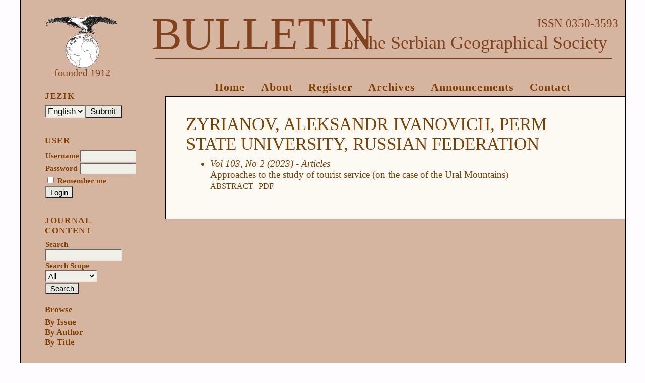

--- FILE ---
content_type: text/html; charset=utf-8
request_url: http://glasniksgd.rs/index.php/home/search/authors/view?firstName=Aleksandr&middleName=Ivanovich&lastName=Zyrianov&affiliation=Perm%20State%20University&country=RU
body_size: 3509
content:

<!DOCTYPE html PUBLIC "-//W3C//DTD XHTML 1.0 Transitional//EN"
	"http://www.w3.org/TR/xhtml1/DTD/xhtml1-transitional.dtd">
<html xmlns="http://www.w3.org/1999/xhtml" lang="en-US" xml:lang="en-US">
<head>
	<meta http-equiv="Content-Type" content="text/html; charset=utf-8" />
	<title>Author Details</title>
	<meta name="description" content="" />
	<meta name="keywords" content="" />
	<meta name="generator" content="Open Journal Systems 2.4.8.0" />
	<link rel="icon" type="image/png" href="http://glasniksgd.rs/favicon.png">
		<link rel="stylesheet" href="http://glasniksgd.rs/lib/pkp/styles/pkp.css" type="text/css" />
	<link rel="stylesheet" href="http://glasniksgd.rs/lib/pkp/styles/common.css" type="text/css" />
	<link rel="stylesheet" href="http://glasniksgd.rs/styles/common.css" type="text/css" />
	<link rel="stylesheet" href="http://glasniksgd.rs/styles/compiled.css" type="text/css" />

	<!-- Base Jquery -->
	<script type="text/javascript" src="//www.google.com/jsapi"></script>
		<script type="text/javascript">
			<!--
			// Provide a local fallback if the CDN cannot be reached
			if (typeof google == 'undefined') {
				document.write(unescape("%3Cscript src='http://glasniksgd.rs/lib/pkp/js/lib/jquery/jquery.min.js' type='text/javascript'%3E%3C/script%3E"));
				document.write(unescape("%3Cscript src='http://glasniksgd.rs/lib/pkp/js/lib/jquery/plugins/jqueryUi.min.js' type='text/javascript'%3E%3C/script%3E"));
			} else {
				google.load("jquery", "1.4.4");
				google.load("jqueryui", "1.8.6");
			}
			// -->
		</script>
	
	
	
	<link rel="stylesheet" href="http://glasniksgd.rs/styles/sidebar.css" type="text/css" />	<link rel="stylesheet" href="http://glasniksgd.rs/styles/leftSidebar.css" type="text/css" />		
			<link rel="stylesheet" href="http://glasniksgd.rs/plugins/themes/classicRed/classicRed.css" type="text/css" />
			<link rel="stylesheet" href="http://glasniksgd.rs/plugins/blocks/languageToggle/styles/languageToggle.css" type="text/css" />
	
	<!-- Default global locale keys for JavaScript -->
	
<script type="text/javascript">
	jQuery.pkp = jQuery.pkp || { };
	jQuery.pkp.locale = { };
			
				jQuery.pkp.locale.form_dataHasChanged = 'The data on this form has changed. Continue anyway?';
	</script>
	<!-- Compiled scripts -->
			
<script type="text/javascript" src="http://glasniksgd.rs/lib/pkp/js/lib/jquery/plugins/jquery.tag-it.js"></script>
<script type="text/javascript" src="http://glasniksgd.rs/lib/pkp/js/lib/jquery/plugins/jquery.cookie.js"></script>

<script type="text/javascript" src="http://glasniksgd.rs/lib/pkp/js/functions/fontController.js"></script>
<script type="text/javascript" src="http://glasniksgd.rs/lib/pkp/js/functions/general.js"></script>
<script type="text/javascript" src="http://glasniksgd.rs/lib/pkp/js/functions/jqueryValidatorI18n.js"></script>

<script type="text/javascript" src="http://glasniksgd.rs/lib/pkp/js/classes/Helper.js"></script>
<script type="text/javascript" src="http://glasniksgd.rs/lib/pkp/js/classes/ObjectProxy.js"></script>
<script type="text/javascript" src="http://glasniksgd.rs/lib/pkp/js/classes/Handler.js"></script>
<script type="text/javascript" src="http://glasniksgd.rs/lib/pkp/js/classes/linkAction/LinkActionRequest.js"></script>
<script type="text/javascript" src="http://glasniksgd.rs/lib/pkp/js/classes/features/Feature.js"></script>

<script type="text/javascript" src="http://glasniksgd.rs/lib/pkp/js/controllers/SiteHandler.js"></script><!-- Included only for namespace definition -->
<script type="text/javascript" src="http://glasniksgd.rs/lib/pkp/js/controllers/UrlInDivHandler.js"></script>
<script type="text/javascript" src="http://glasniksgd.rs/lib/pkp/js/controllers/AutocompleteHandler.js"></script>
<script type="text/javascript" src="http://glasniksgd.rs/lib/pkp/js/controllers/ExtrasOnDemandHandler.js"></script>
<script type="text/javascript" src="http://glasniksgd.rs/lib/pkp/js/controllers/form/FormHandler.js"></script>
<script type="text/javascript" src="http://glasniksgd.rs/lib/pkp/js/controllers/form/AjaxFormHandler.js"></script>
<script type="text/javascript" src="http://glasniksgd.rs/lib/pkp/js/controllers/form/ClientFormHandler.js"></script>
<script type="text/javascript" src="http://glasniksgd.rs/lib/pkp/js/controllers/grid/GridHandler.js"></script>
<script type="text/javascript" src="http://glasniksgd.rs/lib/pkp/js/controllers/linkAction/LinkActionHandler.js"></script>

<script type="text/javascript" src="http://glasniksgd.rs/js/pages/search/SearchFormHandler.js"></script>
<script type="text/javascript" src="http://glasniksgd.rs/js/statistics/ReportGeneratorFormHandler.js"></script>
<script type="text/javascript" src="http://glasniksgd.rs/plugins/generic/lucene/js/LuceneAutocompleteHandler.js"></script>

<script type="text/javascript" src="http://glasniksgd.rs/lib/pkp/js/lib/jquery/plugins/jquery.pkp.js"></script>	
	<!-- Form validation -->
	<script type="text/javascript" src="http://glasniksgd.rs/lib/pkp/js/lib/jquery/plugins/validate/jquery.validate.js"></script>
	<script type="text/javascript">
		<!--
		// initialise plugins
		
		$(function(){
			jqueryValidatorI18n("http://glasniksgd.rs", "en_US"); // include the appropriate validation localization
			
			$(".tagit").live('click', function() {
				$(this).find('input').focus();
			});
		});
		// -->
		
	</script>

		
</head>
<body id="pkp-search-authorDetails">
<div id="container">

<div id="header">
<div id="headerTitle">
<h1>
	<img style="float: right;" src="/public/site/images/nenad/header_ENG.svg" alt="Glasnik SGD" />
</h1>
</div>
    <div id="navbar">
	<ul class="menu">
		<li id="home"><a href="http://glasniksgd.rs/index.php/home/index">Home</a></li>
		<li id="about"><a href="http://glasniksgd.rs/index.php/home/about">About</a></li>

					<li id="login"><a href="http://glasniksgd.rs/index.php/home/login">Login</a></li>
							<li id="register"><a href="http://glasniksgd.rs/index.php/home/user/register">Register</a></li>
												<li id="search"><a href="http://glasniksgd.rs/index.php/home/search">Search</a></li>
		
					<li id="current"><a href="http://glasniksgd.rs/index.php/home/issue/current">Current</a></li>
			<li id="archives"><a href="http://glasniksgd.rs/index.php/home/issue/archive">Archives</a></li>
		
					<li id="announcements"><a href="http://glasniksgd.rs/index.php/home/announcement">Announcements</a></li>
				

									<li class="navItem" id="navItem-0"><a href="http://glasniksgd.rs/index.php/home/pages/view/contact">Contact</a></li>
						</ul>
</div></div>

<div id="body">

	<div id="sidebar">
					<div id="leftSidebar">
				
<div class="block" id="sidebarLanguageToggle">
	<script type="text/javascript">
		<!--
		function changeLanguage() {
			var e = document.getElementById('languageSelect');
			var new_locale = e.options[e.selectedIndex].value;

			var redirect_url = 'http://glasniksgd.rs/index.php/home/user/setLocale/NEW_LOCALE?source=%2Findex.php%2Fhome%2Fsearch%2Fauthors%2Fview%3FfirstName%3DAleksandr%26middleName%3DIvanovich%26lastName%3DZyrianov%26affiliation%3DPerm%2520State%2520University%26country%3DRU';
			redirect_url = redirect_url.replace("NEW_LOCALE", new_locale);

			window.location.href = redirect_url;
		}
		//-->
	</script>
    
	<span class="blockTitle">Jezik</span>
	
    <form action="#">
		
		<select id="languageSelect" size="1" name="locale" class="selectMenu"><option label="Cрпски" value="sr_SR">Cрпски</option>
<option label="English" value="en_US" selected="selected">English</option>
</select>
		<input type="submit" class="button" value="Submit" onclick="changeLanguage(); return false;" />
        
	</form>
    
</div>
<div class="block" id="sidebarUser">
			<span class="blockTitle">User</span>
	
												<form method="post" action="http://glasniksgd.rs/index.php/home/login/signIn">
					<table>
						<tr>
							<td><label for="sidebar-username">Username</label></td>
							<td><input type="text" id="sidebar-username" name="username" value="" size="12" maxlength="32" class="textField" /></td>
						</tr>
						<tr>
							<td><label for="sidebar-password">Password</label></td>
							<td><input type="password" id="sidebar-password" name="password" value="" size="12" class="textField" /></td>
						</tr>
						<tr>
							<td colspan="2"><input type="checkbox" id="remember" name="remember" value="1" /> <label for="remember">Remember me</label></td>
						</tr>
						<tr>
							<td colspan="2"><input type="submit" value="Login" class="button" /></td>
						</tr>
					</table>
				</form>
						</div><div class="block" id="sidebarNavigation">
	<span class="blockTitle">Journal Content</span>

	<form id="simpleSearchForm" action="http://glasniksgd.rs/index.php/home/search/search">
		<table id="simpleSearchInput">
			<tr>
				<td>
													<label for="simpleQuery">Search <br />
					<input type="text" id="simpleQuery" name="simpleQuery" size="15" maxlength="255" value="" class="textField" /></label>
								</td>
			</tr>
			<tr>
				<td><label for="searchField">
				Search Scope
				<br />
				<select id="searchField" name="searchField" size="1" class="selectMenu">
					<option label="All" value="query">All</option>
<option label="Authors" value="authors">Authors</option>
<option label="Title" value="title">Title</option>
<option label="Abstract" value="abstract">Abstract</option>
<option label="Index terms" value="indexTerms">Index terms</option>
<option label="Full Text" value="galleyFullText">Full Text</option>

				</select></label>
				</td>
			</tr>
			<tr>
				<td><input type="submit" value="Search" class="button" /></td>
			</tr>
		</table>
	</form>

	<br />

		<span class="blockSubtitle">Browse</span>
	<ul>
		<li><a href="http://glasniksgd.rs/index.php/home/issue/archive">By Issue</a></li>
		<li><a href="http://glasniksgd.rs/index.php/home/search/authors">By Author</a></li>
		<li><a href="http://glasniksgd.rs/index.php/home/search/titles">By Title</a></li>
		
			</ul>
	</div>
<div class="block" id="sidebarHelp">
	<a class="blockTitle" href="javascript:openHelp('http://glasniksgd.rs/index.php/home/help/view/user/topic/000005')">Journal Help</a>
</div><div class="block" id="sidebarInformation">
	<span class="blockTitle">Information</span>
	<ul>
		<li><a href="http://glasniksgd.rs/index.php/home/information/readers">For Readers</a></li>		<li><a href="http://glasniksgd.rs/index.php/home/information/authors">For Authors</a></li>		<li><a href="http://glasniksgd.rs/index.php/home/information/librarians">For Librarians</a></li>	</ul>
</div>
<div class="block" id="sidebarDevelopedBy">
	<a class="blockTitle" href="http://pkp.sfu.ca/ojs/" id="developedBy">Open Journal Systems</a>
</div>
			</div>
					</div>

<div id="main">


<div id="breadcrumb">
	<a href="http://glasniksgd.rs/index.php/home/index">Home</a> &gt;
			<a href="http://glasniksgd.rs/index.php/home/search/index" class="hierarchyLink">Search</a> &gt;
			<a href="http://glasniksgd.rs/index.php/home/search/authors/view?firstName=Aleksandr&amp;middleName=Ivanovich&amp;lastName=Zyrianov&amp;affiliation=Perm%20State%20University&amp;country=RU" class="current">Author Details</a></div>

<h2>Author Details</h2>


<div id="content">

<div id="authorDetails">
<h3>Zyrianov, Aleksandr Ivanovich, Perm State University, Russian Federation</h3>
<ul>
									<li>

		<em><a href="http://glasniksgd.rs/index.php/home/issue/view/108">Vol 103, No 2 (2023)</a> - Articles</em><br />
		Approaches to the study of tourist service (on the case of the Ural Mountains)<br/>
		<a href="http://glasniksgd.rs/index.php/home/article/view/1425" class="file">Abstract</a>
							&nbsp;<a href="http://glasniksgd.rs/index.php/home/article/view/1425/pdf" class="file">PDF</a>
					</li>
	</ul>
</div>

</div><!-- content -->
</div><!-- main -->
</div><!-- body -->



</div><!-- container -->
</body>
</html>

--- FILE ---
content_type: text/css
request_url: http://glasniksgd.rs/styles/leftSidebar.css
body_size: 936
content:
/**
 * styles/leftSidebar.css
 *
 * Copyright (c) 2013-2016 Simon Fraser University Library
 * Copyright (c) 2003-2016 John Willinsky
 * Distributed under the GNU GPL v2. For full terms see the file docs/COPYING.
 *
 * Site-wide shared elements for pages including a left-hand sidebar.
 *
 */

/**
 * Common HTML elements
 */

#headerTitle {
	width: 100%;
}

#body {
	vertical-align: top;
	
    background-color: #d5b59f;
}

#leftSidebar {
	float: left;
	padding: 1em 0em 1em 0em;
	font-size: 0.7em;
	height: 100%;
    width: 15%;
	margin-left: 4%;
	margin-right: 2%;
	display: inline;
	overflow: hidden;
}

#main {
	float: right;
	width: 76%;
	overflow: hidden;
}

/* Set main on non-IE browsers to have a 10% margin */
*html #main {
	margin-right: 5%;
}

@media screen and (max-width: 1200px) {
#leftSidebar {
    display:  none;
}
}

--- FILE ---
content_type: text/css
request_url: http://glasniksgd.rs/plugins/themes/classicRed/classicRed.css
body_size: 1383
content:
/**
 * plugins/themes/classicBlue/classicBlue.css
 *
 * Copyright (c) 2013-2016 Simon Fraser University Library
 * Copyright (c) 2003-2016 John Willinsky
 * Distributed under the GNU GPL v2. For full terms see the file docs/COPYING.
 *
 * Classic red theme stylesheet.
 *
 * pozadina da bude reljef:
 *
 *     background: url("https://upload.wikimedia.org/wikipedia/commons/4/49/Relief_map_of_Serbia.png")no-repeat center center fixed;
    -webkit-background-size: cover;
    -moz-background-size: cover;
    -o-background-size: cover;
    background-size: cover;
 */

body {
    max-width: 1200px;
    margin: auto;
    font-family: candara;
	background-color: #FEFCFF;
    color: #804000;
}
p {
    text-align: justify;
}
a {
	text-decoration: none;
}

a:link {
	color: #804000;
}

a:active {
	color: #804000;
}

a:visited {
	color: #804000;
}

a:hover {
	color: #EEEEFF;
	background: #804000;
}

label.error {
	color: #f60;
}

input.defaultButton {
	color: #EEEEFF;
	background: #804000;
}

#container {
    background-color: #d5b59f;
	font-size: 1em;
    border: solid 1px black;
    border-top: none;
    overflow: auto;
}

#header {
	min-height: 100px;
}

#headerTitle {
	text-align: center;
}

#header h1 {
	line-height: 2;
	font-family: "Times New Roman", Times, Georgia, serif;
	text-transform: uppercase;
	letter-spacing: 7px;
	font-size: 2em;

	color:  #fff;
}

#footer {
	background-color: #804000;
	color:  #fff;
}

#footerContent {
	color:  #fff;
}

#main {	
    border: solid 1px black;
    border-right: none;
    padding: 0px;
}

#main h2 {
	display: none;
}

#main h3 {
	font-family: "Times New Roman", Times, Georgia, serif;
	text-transform: uppercase;
}

#navbar {
	text-align: center;
    font-weight: bold;
    font-size: 0.9em;
    float: right;
    width: 70%;
    padding: 5px;
}


#breadcrumb {
	display: none;
}

#content {
	padding-left: 40px;
    background-color: #fdfaf4;
}

#content h3 {
	font-family:  "Times New Roman", Times, Georgia, serif;
	text-transform: uppercase;
}

#content h4 {
	font-family:  "Times New Roman", Times, Georgia, serif;
	text-transform: uppercase;
}

#content h5 {
	text-transform: uppercase;
}

span.highlight {
	border-bottom: 1px solid #804000;
}

table.listing tr.highlight {
	background: #fcff64;
}

table.listing tr.fastTracked {
	background-color: #EEEEFF;
}

table.listing td.headseparator {
	border-top: 1px solid #804000;
}

table.listing td.endseparator {
	border-top: 1px solid #804000;
}

span.formError {
	color: #f60;
}

ul.formErrorList {
	color: #f60;
}

div.separator {
	border-bottom: 1px solid #804000;
}

#rightSidebar ul, #leftSidebar ul {
	margin-left: 0px;
	padding-left: 0px;
}

#rightSidebar li, #leftSidebar li {
	list-style-type: none;
}

#rightSidebar, #leftSidebar {
	border-bottom: 1px solid #804000;
    font-weight: bold;
}

#current {
    display: none;
}

#glava {
    position: relative;
    left: 0;
    top: 0;
}
#trenutni {
    width: 10%;
    position: absolute;
    left: 21%;
    top: 1%;
}
#nasl {
    color: #804000;
    font-size: 1.2em;
}

#search, #login {
    display: none;
}

.tocTitle {
    font-weight: bold;
}
.member a {
	font-weight: bold;
}
@media screen and (max-width: 1200px) {
#main { 
    width: 90%;
    float: none;
}
#search, #login {
    display: inline;
}
}

--- FILE ---
content_type: image/svg+xml
request_url: http://glasniksgd.rs/public/site/images/nenad/header_ENG.svg
body_size: 78813
content:
<?xml version="1.0" encoding="utf-8"?>
<!-- Generator: Adobe Illustrator 19.0.0, SVG Export Plug-In . SVG Version: 6.00 Build 0)  -->
<svg version="1.1" id="Layer_1" xmlns="http://www.w3.org/2000/svg" xmlns:xlink="http://www.w3.org/1999/xlink" x="0px" y="0px"
	 viewBox="251 83.7 851.4 95.3" style="enable-background:new 251 83.7 851.4 95.3;" xml:space="preserve">
<style type="text/css">
	.st0{fill:#7F421C;}
	.st1{font-family:'Candara';}
	.st2{font-size:65.1969px;}
	.st3{fill:none;stroke:#7F421C;stroke-miterlimit:10;}
	.st4{font-size:25.7953px;}
	.st5{font-size:17.0079px;}
	.st6{fill:#80431D;}
	.st7{font-size:14.1732px;}
	.st8{fill:#FFFFFF;}
	.st9{fill:#171617;}
	.st10{fill:#191918;}
	.st11{fill:#191919;}
	.st12{fill:#F7F7F7;}
	.st13{fill:#161616;}
	.st14{fill:#1E1E1E;}
	.st15{fill:#2D2B2B;}
	.st16{fill:#2A2A2A;}
	.st17{fill:#232323;}
	.st18{fill:#1D1D1D;}
	.st19{fill:#EDECEC;}
	.st20{fill:#303030;}
	.st21{fill:#313131;}
	.st22{fill:#1F2020;}
	.st23{fill:#2D2C2C;}
	.st24{fill:#222222;}
	.st25{fill:#2A2928;}
	.st26{fill:#2B2C2B;}
	.st27{fill:#282828;}
	.st28{fill:#272626;}
	.st29{fill:#272727;}
	.st30{fill:#3A3B3B;}
	.st31{fill:#242424;}
	.st32{fill:#333333;}
	.st33{fill:#2E2E2E;}
	.st34{fill:#31302F;}
	.st35{fill:#2E2F2F;}
	.st36{fill:#50504F;}
	.st37{fill:#535454;}
	.st38{fill:#454545;}
	.st39{fill:#30302F;}
	.st40{fill:#4B4B4B;}
	.st41{fill:#DDDDDC;}
	.st42{fill:#393A3A;}
	.st43{fill:#484848;}
	.st44{fill:#6F7070;}
	.st45{fill:#474747;}
	.st46{fill:#5D5D5D;}
	.st47{fill:#676666;}
	.st48{fill:#292929;}
	.st49{fill:#797879;}
	.st50{fill:#4C4C4B;}
	.st51{fill:#5B5A5A;}
	.st52{fill:#484847;}
	.st53{fill:#3F3F3F;}
	.st54{fill:#535353;}
	.st55{fill:#4C4C4C;}
	.st56{fill:#6B6C6C;}
	.st57{fill:#C9C8C8;}
	.st58{fill:#373636;}
	.st59{fill:#6F6E6E;}
	.st60{fill:#7D7D7D;}
	.st61{fill:#515151;}
	.st62{fill:#4F4E4E;}
	.st63{fill:#2D2E2D;}
	.st64{fill:#3C3C3B;}
	.st65{fill:#616161;}
	.st66{fill:#505050;}
	.st67{fill:#A4A4A4;}
	.st68{fill:#404040;}
	.st69{fill:#D0D1CF;}
	.st70{fill:#494A4A;}
	.st71{fill:#565656;}
	.st72{fill:#5F605F;}
	.st73{fill:#626261;}
	.st74{fill:#373737;}
	.st75{fill:#3D3D3D;}
	.st76{fill:#ACABAB;}
	.st77{fill:#333332;}
	.st78{fill:#4A4A4A;}
	.st79{fill:#C6C5C5;}
	.st80{fill:#D5D5D4;}
	.st81{fill:#DFE0DF;}
	.st82{fill:#636464;}
	.st83{fill:#353635;}
	.st84{fill:#8D8B8C;}
	.st85{fill:#7E7E7E;}
	.st86{fill:#7B7A7A;}
	.st87{fill:#545553;}
	.st88{fill:#AFADAE;}
	.st89{fill:#5D5C5C;}
	.st90{fill:#DBDADA;}
	.st91{fill:#383938;}
	.st92{fill:#B0B0B0;}
	.st93{fill:#525251;}
	.st94{fill:#787878;}
	.st95{fill:#323333;}
	.st96{fill:#686969;}
	.st97{fill:#ECEBEA;}
	.st98{fill:#676665;}
	.st99{fill:#C5C4C3;}
	.st100{fill:#333231;}
	.st101{fill:#F0EEEE;}
	.st102{fill:#E5E4E4;}
	.st103{fill:#302F2F;}
	.st104{fill:#EDEDEC;}
	.st105{fill:#434343;}
	.st106{fill:#202020;}
	.st107{fill:#393937;}
	.st108{fill:#5B5B5B;}
	.st109{fill:#4F504F;}
	.st110{fill:#CECCCC;}
	.st111{fill:#E0DEDE;}
	.st112{fill:#5D5D5C;}
	.st113{fill:#656564;}
	.st114{fill:#454645;}
	.st115{fill:#777676;}
	.st116{fill:#646363;}
	.st117{fill:#3B3D3D;}
	.st118{fill:#343434;}
	.st119{fill:#E7E7E7;}
	.st120{fill:#646463;}
	.st121{fill:#AEADAD;}
	.st122{fill:#DEDEDD;}
	.st123{fill:#D1D2D2;}
	.st124{fill:#DCDBDB;}
	.st125{fill:#323231;}
	.st126{fill:#C0BFBF;}
	.st127{fill:#747474;}
	.st128{fill:#595959;}
	.st129{fill:#7A7A7A;}
	.st130{fill:#797878;}
	.st131{fill:#424242;}
	.st132{fill:#D0D0D0;}
	.st133{fill:#9E9D9E;}
	.st134{fill:#575858;}
	.st135{fill:#737373;}
	.st136{fill:#252324;}
	.st137{fill:#5C5C5C;}
	.st138{fill:#EBEBEA;}
	.st139{fill:#616160;}
	.st140{fill:#A09F9F;}
	.st141{fill:#D3D4D3;}
	.st142{fill:#9F9E9E;}
	.st143{fill:#AAAAAA;}
	.st144{fill:#908F8F;}
	.st145{fill:#464646;}
	.st146{fill:#C2C0C0;}
	.st147{fill:#717171;}
	.st148{fill:#848484;}
	.st149{fill:#ADACAC;}
	.st150{fill:#B6B6B6;}
	.st151{fill:#4F4F4F;}
	.st152{fill:#F1F0F0;}
	.st153{fill:#E6E6E5;}
	.st154{fill:#4D4D4D;}
	.st155{fill:#939393;}
	.st156{fill:#868686;}
	.st157{fill:#898989;}
	.st158{fill:#BEBDBD;}
	.st159{fill:#797979;}
	.st160{fill:#3E3F3E;}
	.st161{fill:#727272;}
	.st162{fill:#7B7B7B;}
	.st163{fill:#494949;}
	.st164{fill:#C9C7C7;}
	.st165{fill:#737272;}
	.st166{fill:#D3D2D1;}
	.st167{fill:#7F7F7F;}
	.st168{fill:#7C7C7C;}
	.st169{fill:#8E8D8D;}
	.st170{fill:#F0EFEF;}
	.st171{fill:#565655;}
	.st172{fill:#5E5F5F;}
	.st173{fill:#575757;}
	.st174{fill:#343433;}
	.st175{fill:#464545;}
	.st176{fill:#B3B3B3;}
	.st177{fill:#898888;}
	.st178{fill:#807F7F;}
	.st179{fill:#ACACAC;}
	.st180{fill:#414141;}
	.st181{fill:#454544;}
	.st182{fill:#989898;}
	.st183{fill:#9B9B9B;}
	.st184{fill:#5E5E5E;}
	.st185{fill:#878787;}
	.st186{fill:#7C7B7B;}
	.st187{fill:#4C4B4B;}
	.st188{fill:#E2E2E2;}
	.st189{fill:#888787;}
	.st190{fill:#939292;}
	.st191{fill:#F6F5F6;}
	.st192{fill:#212121;}
	.st193{fill:#E8E7E7;}
	.st194{fill:#CBCAC9;}
	.st195{fill:#B5B4B4;}
	.st196{fill:#8B8A8A;}
	.st197{fill:#C8C5C5;}
	.st198{fill:#9A9A9A;}
	.st199{fill:#A8A5A5;}
	.st200{fill:#BDBCBC;}
	.st201{fill:#292928;}
	.st202{fill:#B2B2B2;}
	.st203{fill:#4A4A49;}
	.st204{fill:#3E3E3E;}
	.st205{fill:#454444;}
	.st206{fill:#717070;}
	.st207{fill:#929090;}
	.st208{fill:#C8C7C7;}
	.st209{fill:#4F5050;}
	.st210{fill:#383937;}
	.st211{fill:#6B6B6A;}
	.st212{fill:#252525;}
	.st213{fill:#C2C1C1;}
	.st214{fill:#D9D8D8;}
	.st215{fill:#1B1B1B;}
	.st216{fill:#C0BEBE;}
	.st217{fill:#6A6B6B;}
	.st218{fill:#959595;}
	.st219{fill:#9C9C9D;}
	.st220{fill:#4E4E4E;}
	.st221{fill:#B7B7B8;}
	.st222{fill:#D7D7D6;}
	.st223{fill:#A3A1A2;}
	.st224{fill:#B9B8B8;}
	.st225{fill:#919090;}
	.st226{fill:#747475;}
	.st227{fill:#838283;}
	.st228{fill:#676868;}
	.st229{fill:#777777;}
	.st230{fill:#C1BFBF;}
	.st231{fill:#C1C0C0;}
	.st232{fill:#888888;}
	.st233{fill:#666666;}
	.st234{fill:#9C9C9C;}
	.st235{fill:#636363;}
	.st236{fill:#6A6A6A;}
	.st237{fill:#6C6D6D;}
	.st238{fill:#B5B6B6;}
	.st239{fill:#6F6F6F;}
	.st240{fill:#ECEAEB;}
	.st241{fill:#818181;}
	.st242{fill:#AFAFAF;}
	.st243{fill:#EBEAEA;}
	.st244{fill:#E2E1E1;}
	.st245{fill:#B9B9B9;}
	.st246{fill:#BCBABA;}
	.st247{fill:#B0B0B1;}
	.st248{fill:#D3D2D2;}
	.st249{fill:#888987;}
	.st250{fill:#8C8C8C;}
	.st251{fill:#C3C2C2;}
	.st252{fill:#A1A0A1;}
	.st253{fill:#A6A5A5;}
	.st254{fill:#A5A5A5;}
	.st255{fill:#CAC8C6;}
	.st256{fill:#828282;}
	.st257{fill:#858585;}
	.st258{fill:#A2A2A1;}
	.st259{fill:#6E6D6E;}
	.st260{fill:#A8A6A6;}
	.st261{fill:#878686;}
	.st262{fill:#323432;}
	.st263{fill:#CCCBCB;}
	.st264{fill:#D2D1D1;}
	.st265{fill:#E4E4E3;}
	.st266{fill:#2F2E2E;}
	.st267{fill:#EBEBEB;}
	.st268{fill:#CAC9C9;}
	.st269{fill:#B2B1B1;}
	.st270{fill:#3A3A39;}
	.st271{fill:#A8A7A8;}
	.st272{fill:#353634;}
	.st273{fill:#838383;}
	.st274{fill:#8F8F8E;}
	.st275{fill:#969594;}
	.st276{fill:#7A7979;}
	.st277{fill:#989798;}
	.st278{fill:#656667;}
	.st279{fill:#A8A8A8;}
	.st280{fill:#787877;}
	.st281{fill:#A2A0A0;}
	.st282{fill:#CFCFCE;}
	.st283{fill:#343334;}
	.st284{fill:#686767;}
	.st285{fill:#8D8B8B;}
	.st286{fill:#959494;}
	.st287{fill:#B5B5B6;}
	.st288{fill:#868586;}
	.st289{fill:#AAA9A8;}
	.st290{fill:#A1A0A0;}
	.st291{fill:#B3B2B2;}
	.st292{fill:#1A1A1A;}
	.st293{fill:#D1D2D0;}
	.st294{fill:#D9DAD8;}
	.st295{fill:#B7B7B7;}
	.st296{fill:#9E9E9E;}
	.st297{fill:#C9C9C8;}
	.st298{fill:#B1AFB0;}
	.st299{fill:#B6B7B7;}
	.st300{fill:#C4C3C3;}
	.st301{fill:#BCBBBB;}
	.st302{fill:#969696;}
	.st303{fill:#B6B5B5;}
	.st304{fill:#606060;}
	.st305{fill:#D2D0CF;}
	.st306{fill:#CBCACA;}
	.st307{fill:#F2F1F1;}
	.st308{fill:#A6A5A6;}
	.st309{fill:#656565;}
	.st310{fill:#292A2A;}
	.st311{fill:#D7D6D6;}
	.st312{fill:#C3C1C0;}
	.st313{fill:#919191;}
	.st314{fill:#F2F2F2;}
	.st315{fill:#484948;}
	.st316{fill:#D2D3D3;}
	.st317{fill:#C9C6C6;}
	.st318{fill:#C0BFBE;}
	.st319{fill:#F6F6F6;}
	.st320{fill:#B0B1B1;}
	.st321{fill:#D4D3D4;}
	.st322{fill:#BBBABA;}
	.st323{fill:#F7F8F8;}
	.st324{fill:#CCCBCA;}
	.st325{fill:#131313;}
	.st326{fill:#E7E6E6;}
	.st327{fill:#E1E0E0;}
	.st328{fill:#D4D5D4;}
	.st329{fill:#CECCCB;}
	.st330{fill:#4A4949;}
	.st331{fill:#222221;}
	.st332{fill:#2A2B2B;}
	.st333{fill:#989797;}
	.st334{fill:#DBDBDA;}
	.st335{fill:#5B5C5B;}
	.st336{fill:#F3F3F3;}
	.st337{fill:#676767;}
	.st338{fill:#949392;}
	.st339{fill:#D3D3D3;}
	.st340{fill:#2F302F;}
	.st341{fill:#6C6C6B;}
	.st342{fill:#D7D6D5;}
	.st343{fill:#616262;}
	.st344{fill:#5A5C5C;}
	.st345{fill:#FAFAFA;}
	.st346{fill:#ABABAB;}
	.st347{fill:#464645;}
	.st348{fill:#B4B3B3;}
	.st349{fill:#9B9A9A;}
	.st350{fill:#C5C3C4;}
	.st351{fill:#5A5A5A;}
	.st352{fill:#4B4B4A;}
	.st353{fill:#ABAAAA;}
	.st354{fill:#E0E0DF;}
	.st355{fill:#B4B4B4;}
	.st356{fill:#D6D5D4;}
	.st357{fill:#BBBBBB;}
	.st358{fill:#BCBCBC;}
	.st359{fill:#A8A6A7;}
	.st360{fill:#6D6E6E;}
	.st361{fill:#A19F9F;}
	.st362{fill:#A19FA0;}
	.st363{fill:#5E5D5D;}
	.st364{fill:#8D8C8B;}
	.st365{fill:#D1D1CF;}
	.st366{fill:#CFCECD;}
	.st367{fill:none;stroke:#010101;stroke-width:0.2835;stroke-miterlimit:10;}
</style>
<text id="XMLID_1_" transform="matrix(1 0 0 1 421.6458 136.9888)" class="st0 st1 st2">BULLETIN    </text>
<line id="XMLID_2_" class="st3" x1="427" y1="150.2" x2="1083.3" y2="150.2"/>
<text id="XMLID_58_" transform="matrix(1 0 0 1 698.6057 136.1692)" class="st0 st1 st4">of the Serbian Geographical Society</text>
<text id="XMLID_426_" transform="matrix(1 0 0 1 975.6193 105.4851)" class="st0 st1 st5">ISSN  0350-3593</text>
<text id="XMLID_427_" transform="matrix(1 0 0 1 281.9468 175.0303)" class="st6 st1 st7">founded 1912</text>
<path id="XMLID_1268_" class="st8" d="M316.9,92c0.1-0.8,0.8-0.6,1.2-0.5s0.6,0.2,1.1,0c0.6-0.3,1.1,0.4,1.8,0.4
	c0.2,0,0.5,0.2,0.3-0.3c-0.1-0.1,0.1-0.2,0.2-0.2c0.7,0.2,1.4-0.4,2.2,0.3c0.3,0.3,1.1-0.1,1.7-0.3c0.8-0.3,1.6-0.6,2.1-1.3
	c0.1-0.1,0.2,0.2,0.2,0.3c0.2,0.4-0.2,0.5-0.4,0.6c0,0.1-0.1,0.1-0.1,0.2c0-0.1,0.1-0.1,0.1-0.2c0.2-0.1,0.4-0.3,0.6-0.4
	c0.3-0.1,0.5-0.4,0.7-0.5s0.5-0.2,0.7-0.4c0.2-0.1,0.4-0.3,0.7-0.4c0.8-0.2,1.5-0.5,2.3-0.6c1.3,0,2.5,0,3.8,0c0.3,0,0.5,0,0.8,0
	c0.4,0,0.8,0,1.2,0.1c0.6,0.2,1.2,0.1,1.7,0.2c0.1,0,0.3,0,0.4,0.1c0.4,0.3,0.9,0,1.3,0.3c0,0.1,0.1,0.2,0,0.3
	c-0.2,0.4-0.6,0.3-0.9,0.3c-0.6,0-1.2,0-1.8,0.1c-0.1,0-0.3,0-0.4,0c-0.5,0.1-0.6-0.7-1.1-0.4c-0.1,0.1-0.3-0.1-0.3,0.2
	c0.2,0.1,0.4,0.2,0.6,0.3c1,0.1,2-0.3,3,0c0.2,0.2,0.1,0.3,0,0.5c-0.2,0.2-0.5,0.2-0.8,0.3c-0.2,0-0.4,0.1-0.6,0.1
	c-1,0-1.9,0.1-2.9,0c-0.5-0.2-1-0.1-1.5-0.4c-0.1-0.1-0.1-0.1-0.2-0.2c0-0.1,0-0.2,0-0.2c0-0.5-0.4-0.2-0.6-0.4
	c-0.4-0.1-0.8,0.1-1.2,0.2c-0.6,0-1.2,0.3-1.8,0.5c-0.3,0.1-0.5,0.2-0.7,0.4c-0.3,0.2-0.4,0.5-0.4,0.9c0,0.3-0.2,0.5-0.5,0.3
	s-0.2,0.3-0.4,0.3c-0.1,0-0.2,0-0.3,0c-0.2,0.2-0.1,0.5-0.4,0.7c-0.4,0.6-0.1,1.3-0.6,1.8c-0.1,0-0.2,0-0.3-0.1
	c0-0.1-0.1-0.1-0.1-0.2c0,0.1,0,0.2-0.1,0.2c0,0.1-0.1,0.2-0.2,0.3c-0.1,0.1-0.3,0.1-0.4,0.1c-0.1,0-0.2,0.1-0.3,0.2
	c-0.1,0.1-0.1,0.2-0.3,0.3c-0.2,0.2-0.4,0.1-0.6,0.2c-0.2-0.1-0.3-0.1-0.4,0c-0.2,0-0.4,0-0.5,0.1c-0.1,0.1-0.2,0.1-0.4,0.2
	c-0.1,0-0.1,0.1-0.2,0.1c-0.2,0-0.4,0-0.6,0.1c-0.1,0-0.2,0-0.3,0c-0.5,0.2-0.7,0.6-0.7,1c0,0.2,0,0.4,0.2,0.6
	c0.1,0.1,0.1,0.2,0.1,0.3c0,0.1-0.1,0.2-0.2,0.3c-0.3,0.1-0.6,0-0.7-0.3c-0.1-0.1-0.1-0.1-0.2-0.2c-0.2-0.3-0.6-0.3-0.9-0.4
	c-0.1,0-0.1-0.1-0.2-0.1c0-0.1-0.1-0.1-0.1-0.2c0-0.2,0.1-0.3,0.1-0.4c0,0,0-0.1,0.1-0.1c0,0,0,0.1-0.1,0.1
	c-0.1,0.2-0.4,0.2-0.5,0.5c0,0.1,0,0.2,0,0.3s-0.1,0.3-0.2,0.4c0,0.1-0.1,0.1-0.2,0.1c-0.2,0.1-0.3,0.1-0.5,0.2s-0.2,0.2-0.1,0.3
	c0,0.1,0,0.2,0,0.3c-0.2,0.2-0.4,0.3-0.6,0.2c-0.1,0-0.2-0.1-0.2,0l0.1,0.1c0.1,0.1,0.2,0.1,0.3,0c0.2-0.1,0.5-0.2,0.6-0.5
	c0.1-0.1,0.3-0.1,0.5,0c0.1,0,0.1,0.1,0.2,0.1c0.1,0.2,0.3,0.3,0.5,0.5c0.1,0.1,0.1,0.2,0,0.3c0,0.1,0,0.3,0.1,0.4
	c0.1,0.2,0,0.4,0.2,0.4c0.1,0,0.3,0.1,0.4,0.1c0.6,0.2,1.1,0.1,1.7,0c0.1,0,0.2,0,0.4,0c0.2,0.1,0.2,0.3,0.4,0.4s0.3,0.2,0.5,0.3
	c0.4,0.2,0.8,0.1,1.1,0c0.4,0,0.8,0.2,1.2,0.3c0.1,0,0.1,0.1,0.2,0.2c0.1,0.7-0.6,0.4-0.9,0.6l-0.1,0.1c0.1,0.1,0.1-0.1,0.1-0.1
	c0.1-0.1,0.3-0.1,0.4,0c0.3,0.1,0.6,0.1,0.7,0.3c0,0.4,0.2,0.2,0.4,0.2c0.2,0,0.3,0,0.5,0c0.2,0.1,0.2,0.2,0.2,0.4
	c-0.1,0.2-0.1,0.4,0.2,0.4c0.4,0,0.8,0.1,1.2,0.3c0.3,0.2,0.6,0.5,0.6,0.9c-0.4,0.7-0.8-0.1-1.2,0c0.1,0.1,0.2,0.2,0.2,0.4
	c0,0.1,0,0.1,0,0.2c-0.5,0.2-0.1,0.3,0,0.5c0.1,0.2,0.1,0.3,0.3,0.4c0.3,0.2,0.7,0.3,0.9,0.5c0.1,0.2,0.1,0.3,0,0.5
	c0,0.1-0.1,0.1-0.2,0.1c-0.2,0.1-0.3-0.4-0.5,0c0,0.1-0.1,0.3-0.1,0.4c-0.2,0.4,0.5,1-0.2,1.4c-0.7-0.2-1.3-0.6-2-0.9
	c-0.3-0.1-0.5-0.3-0.9-0.2c-0.3,0-0.7,0-0.6-0.6c0-0.1,0.1-0.2,0-0.3c-0.1-0.1-0.2-0.2-0.3-0.3c-0.2-0.1-0.4-0.1-0.6-0.1
	c-0.3,0-0.6,0-0.8-0.3c0-0.2,0.2-0.3,0.3-0.5c0.1-0.4-0.3-0.4-0.4-0.6c-0.2-0.1-0.5-0.1-0.8-0.1c-0.2,0-0.3-0.1-0.4-0.3
	c0-0.3,0.3-0.3,0.4-0.5c-0.2-0.3-0.6-0.3-0.8-0.5c-0.1,0-0.2-0.1-0.3-0.1c-0.3-0.3-0.4,0-0.5,0.2c-0.1,0.1-0.3,0.1-0.4,0.2
	c-0.3,0.1-0.7,0.2-1,0.4c-0.1,0-0.2,0-0.4,0c-0.1,0-0.2-0.1-0.3-0.2c-0.5-0.1-0.9-0.2-1.4-0.3c-0.2,0-0.5-0.1-0.3-0.4
	c0.2-0.1,0.4-0.2,0.6-0.2c0.3,0,0.5,0,0.8,0c0.1,0,0.2,0,0.2,0c-0.1-0.1-0.1,0-0.2,0c-0.2,0-0.5,0-0.7-0.2c-0.1-0.3,0.3-0.4,0.3-0.6
	c0-0.1,0.1-0.3,0.1-0.4c0-0.2,0.4-0.2,0.2-0.5c-0.3,0-0.5,0.1-0.7,0.3c-0.1,0.1-0.2,0.1-0.3,0.2c-0.2,0.1-0.4,0-0.7,0
	c-0.4-0.2-0.9,0-1.1-0.5c0-0.2,0.1-0.3,0.2-0.3c0.2-0.1,0.4-0.1,0.6-0.1c0.3,0,0.5,0,0.7-0.1c-0.1-0.1-0.2,0-0.3,0
	c-0.1,0-0.2,0-0.3,0c-0.3-0.1-0.5-0.1-0.8,0c-0.2,0-0.3,0-0.5-0.1c0.4,0.1,0.4,0,0.4-0.1c0.1-0.2,0.2-0.4,0.3-0.5
	c0.1-0.2,0.3-0.3,0.6-0.4c-0.3,0.1-0.5-0.2-0.8-0.2c-0.6,0.2-1.2,0.3-1.9,0.2c-1.1-0.2-2-0.9-2.8-1.7c-0.3-0.3-0.6-0.1-0.9-0.3
	c-0.4-0.1-0.8-0.4-1.2-0.4c-0.3-0.1-0.6-0.1-0.9-0.2c-0.4-0.3-0.6-0.9-1.3-0.9c-0.4-0.3-0.9-0.5-1.1-0.9c0-0.3,0.3-0.4,0.4-0.5
	c0.1-0.1,0.2-0.1,0.3-0.2c0.2-0.1,0.4-0.3,0.5-0.5c0.1-0.2,0.1-0.3,0.1-0.5c0-0.4,0-0.8,0.3-1.2c0,0,0,0-0.1,0c-0.1,0-0.1,0-0.2,0.1
	c-0.3,0.1-0.5,0.4-0.8,0.6c-0.5,0.4-1,0.7-1.5,1c-0.3,0.2-0.6,0.2-1,0.2c-0.8,0-1.1-0.6-0.7-1.2c0.1-0.2,0.2-0.3,0.4-0.4
	c0.6-0.4,1.3-0.8,2-1.2c1-0.6,2.2-0.8,3.4-0.7c0.8,0,1.5,0,2.3,0c0.7,0,1.3,0,1.9,0.4c0.6,0.4,1.3,0.1,1.9,0.1
	c0.5,0.1,0.9,0.1,1.4,0.2c0.4,0.1,0.8,0.2,1.2,0.2c0.4,0.1,0.9-0.3,1,0.5c0,0.1,0.7,0,1.1,0.1c0.1,0.2,0.3,0.2,0.4,0
	c0.3-0.1,0.6-0.1,0.8,0s0.3,0.2,0.4,0.3c0.1,0.1,0.2,0.2,0.4,0.2c0.1,0,0.2,0,0.3,0s0.2-0.1,0.3-0.2c0.1,0,0.1-0.1,0.2-0.1
	c0.1,0,0.2,0,0.3,0c-0.1-0.1-0.2-0.1-0.3-0.3c0-0.1,0.1-0.2,0.1-0.2c0.3-0.1,0.5-0.1,0.7,0c0.3,0.1,0.6,0.1,0.9,0.1s0.6-0.2,0.9-0.3
	c0,0,0.1,0,0-0.1c-0.1,0-0.1,0.1-0.2,0.1c-0.4,0.1-0.8,0.3-1.2,0.2c-0.1,0-0.2,0-0.2-0.1c-0.3-0.1-0.6-0.1-0.9-0.1
	c-0.1,0-0.3,0-0.4,0c-0.3-0.1-0.6-0.1-0.9-0.1c-0.4,0-0.9,0-1.3,0c-0.9,0-1.7-0.2-2.6-0.1C317.4,92.4,317.1,92.3,316.9,92z"/>
<path id="XMLID_1267_" class="st9" d="M305.9,92.6c-0.6,0.3-1.1,0.7-1.7,1c-0.3,0.1-0.6,0.3-0.6,0.5c0.1,1-0.7,1.3-1.2,1.9
	c-0.2,0.4-0.5,0.7-0.6,1.1c-0.1,0.3,0,0.7,0.3,0.9c0.3,0.2,0.5-0.1,0.6-0.3c0.3-0.3,0.7-0.6,1.2-0.6c0.1,0,0.2,0.1,0.3,0.2
	c0.1,0.4,0.4,0.3,0.7,0.3c0.4-0.1,0.7-0.1,1.1-0.1c0.4-0.1,0.7-0.7,1.2-0.3c0.9-0.3,0.9,0.4,1.2,0.9c0.3,0.3,0.5,0.7,0.8,1
	c-0.2-0.3-0.5-0.8,0.3-0.8c0.5-0.2,0.7,0.1,1.1,0.3c0.1,1.1,1.1,0.7,1.7,1.1c0.1,0.1,0.4-0.1,0.5,0.1c0.1,0.9,0.9,0.7,1.4,1
	c0,0.1,0.1,0.1,0.1,0.2c0.4,0.5,0.4,1.1,0.4,1.7c0,0.2,0.2,0.3,0.2,0.5c0,0.1,0,0.2-0.1,0.3c-0.1,0.1-0.3,0.1-0.4,0.1
	c-0.1-0.1-0.2-0.2-0.3,0c-0.1,0-0.2,0.1-0.3,0.1s-0.2,0.1-0.3,0.3c-0.1,0.1-0.1,0.2-0.1,0.4c0,0.1,0,0.1,0,0.2
	c-0.2,0.2-0.3,0.7-0.8,0.2l0,0c-0.1-0.3,0.1-0.6-0.2-0.9c0-0.1,0-0.1,0-0.2c-0.1-0.8-0.1-0.8-0.7-0.5l0,0c-0.2,0.4-0.1,1-0.3,1.4
	c-0.1,0.1-0.1,0.4-0.3,0.3c-0.2,0-0.3-0.2-0.3-0.4c-0.1-0.6-0.2-1.2-0.4-1.8c0-0.1,0-0.2,0-0.3c0.1-0.3-0.1-0.6-0.2-1
	c-0.1,0.3-0.4,0.3-0.6,0.5c0,0.1-0.1,0.1-0.1,0.2c-0.2,0.6-0.2,1.1,0.1,1.6c0.1,0.2,0.1,0.4-0.1,0.6c-0.1,0.1-0.3,0.2-0.5,0.1
	c0-0.1-0.1-0.1-0.1-0.2c-0.1-0.3-0.1-0.5-0.4-0.7c-0.2-0.3-0.1-0.7-0.1-1c0-0.2,0-0.4-0.3-0.4c-0.1,0.1-0.1,0.2-0.1,0.3
	c0,0.7-0.3,0.3-0.5,0.2c-0.1,0.1-0.1,0.2-0.1,0.3c-0.1,0.3-0.2,0.5-0.1,0.8c0,0.1,0.1,0.1,0.1,0.2c0,0.2,0.1,0.5-0.2,0.6
	c-0.2,0-0.3-0.2-0.4-0.3c0-0.1-0.1-0.1-0.1-0.2c0-0.3-0.1-0.5-0.2-0.8c-0.1-0.4,0-0.9,0-1.4c-0.2,0.2-0.2,0.4-0.2,0.6
	c-0.1,0.2-0.1,0.5-0.3,0.7c-0.6-0.5-0.3-1.2-0.3-1.8c0-0.2-0.2-0.3-0.3-0.3c-0.1-0.1-0.2-0.1-0.2-0.2c-0.2-0.1-0.4-0.1-0.5-0.1
	c-0.9-0.2-1-0.1-1.2,1.1c-0.2,0.4-0.4,0.4-0.6,0.1c0-0.4-0.3-0.4-0.5-0.6c0-0.1-0.1-0.1-0.1-0.2c0.2-0.9-0.1-1.3-1-1.2
	c-0.1,0.1-0.1,0.4-0.3,0.4c-0.4-0.2-0.4,0.4-0.8,0.2c-0.1-0.4,0.1-0.8-0.2-1.2l0,0c0-0.5-0.2-0.9-0.1-1.4c0.1-0.2,0.2-0.4,0.3-0.6
	c-0.4,0.3-0.7,0.6-1.2,0.7c-0.7,0.1-0.6-0.5-0.8-0.8c-0.2-0.2-0.4-0.2-0.6-0.1c-0.1,0-0.2,0-0.4,0c-0.1,0-0.1-0.1-0.2-0.1
	c0.1-0.3,0-0.5-0.4-0.4c-0.1,0-0.1-0.1-0.2-0.1c-0.4-0.5-0.5-0.6-0.6-0.6c-0.5,0-0.8-0.2-0.8-0.7c0-0.1-0.1-0.2-0.2-0.2
	c-0.2,0-0.3-0.1-0.4-0.1c-0.3-0.7-0.8-1.3-1.3-1.8c-0.1-0.1-0.3-0.3-0.1-0.5c0.2-0.2,0.3,0,0.5,0c0.5,0.1,0.8,0.6,1.4,0.7
	c0.1-0.2-0.1-0.3-0.2-0.3c-0.1,0-0.3-0.1-0.4-0.2c-0.2-0.1-0.3-0.1-0.5-0.2c-0.4-0.1,0-0.7-0.5-0.8c0-0.1,0-0.2,0-0.2
	c1.4-1,2.4-0.8,3.1,0.5c0.3,0.4,0.6-0.1,0.9-0.1c0.6,0.2,0.3,0.6,0.2,0.9c-0.1,0.2-0.5,0.3-0.6,0.6c0.2,0.1,0.2-0.2,0.4-0.2
	c0.4-0.2,0.4-0.6,0.7-0.8c0.1-0.1,0.3,0,0.3-0.2c-0.4-0.5-0.1-0.8,0.2-1.1c0.4-0.4,0.8,0.5,1.2,0s1-0.1,1.5-0.1
	c0.4,0,0.5,0.3,0.6,0.7c0.1,0.2-0.1,0.5,0.2,0.7c0.1-0.1,0.2-0.2,0.3-0.3c0.3-0.1,0.4-0.6,0.8-0.3c0.2,0.1,0.1-0.1,0.1-0.1
	c0-0.1,0-0.1,0-0.2c0.1-0.1,0.1-0.2,0.2-0.2c0.1,0,0.1,0,0.2,0c0.2,0.1,0.4,0.2,0.6,0.1s0.3-0.2,0.5-0.1c0.1,0,0.1,0.1,0.2,0.1
	c0.1,0.2,0.3,0.1,0.4,0c0.1,0,0.3-0.1,0.4,0c0.1,0,0.2,0,0.2,0.1c0.2,0.1,0.3,0.1,0.4,0.2c0.4,0.3,0.3,0.6-0.1,0.7
	C306,92.3,306,92.4,305.9,92.6z"/>
<path id="XMLID_1266_" class="st10" d="M354.7,91.1c0.1,0,0.1,0,0.2,0c0.3,0.2,0.7,0,1.1,0.2c0.5,0.1,0.9,0,1.4,0.2s1.3-0.1,1.6,0.7
	c0.2,0.2,0.5,0.3,0.8,0.5c0.2,0.1,0.3,0.2,0.4,0.5c-0.3,0.6-0.9,0.8-1.3,0.4c-0.1-0.1,0.3-0.5-0.2-0.3c-0.5,0.3-1,0.2-1.5,0.2
	c-0.1,0-0.2,0-0.4-0.1c-0.2-0.5-0.5-0.1-0.7,0c-0.3,0-0.6,0-0.9,0c-0.1,0-0.1,0-0.2-0.1c-0.4-0.3-0.9-0.1-1.3-0.2
	c-0.2-0.2-0.5-0.2-0.8-0.2c-0.2-0.1-0.5-0.1-0.7-0.2c-0.2,0-0.4,0-0.6,0c-0.1,0-0.1,0-0.2,0c-0.1,0,0,0-0.1,0c-0.1,0-0.1,0,0,0
	c0.3,0.1,0.5,0,0.8,0.1c0.2,0,0.4,0.1,0.6,0.1c0.3,0.1,0.6,0,0.9,0.2s0.6,0.1,0.8,0.2c0.1,0,0.2,0.1,0.2,0.1c0.1,0.1,0,0.2-0.1,0.3
	c-0.2,0.2-0.5,0.3-0.7,0.2h-0.1c0,0,0,0.1,0.1,0.1c0.3,0.1,0.5,0.2,0.8,0.1c0.1,0,0.2,0,0.2,0.1c0.3,0.2,0.7,0.3,1.1,0.4
	c0.3,0.1,0.5,0.1,0.8,0.3c0.1,0.1,0.2,0.2,0.2,0.4c0.1,0.7,0,1-0.8,0.7c-0.2-0.1-0.5,0-0.7,0c-0.1,0-0.2,0.1-0.1,0.2
	c0.1,0.2,0.6,0.1,0.4,0.5c-0.2,0.2-0.5,0.2-0.7,0.3c0.3,0.3,0.7,0.3,1.1,0.4c0.3,0.2,0.6,0.3,0.9,0.4c0.3,0.2,0.6,0.2,0.9,0.3
	c0.2,0.1,0.3,0.2,0.4,0.3c0,0.3-0.2,0.4-0.5,0.4c-0.7-0.1-1.2-0.6-1.9-0.5c-0.1,0-0.2,0-0.3,0c-0.3,0.1-0.6,0.2-1,0.2
	c-0.2,0-0.4-0.1-0.5-0.3c-0.4-0.3-0.9-0.2-1.3-0.3c-0.6-0.2-1-0.4-1-1.1c0.1-0.1,0.2-0.1,0.3-0.1c0.2,0,0.3,0.1,0.5,0.1
	c0.1,0,0.1,0.1,0.2,0c0.3-0.1,0-0.2,0-0.2c-0.3-0.2-0.6-0.3,0-0.6c0.1,0,0,0,0.1,0c0.1,0,0.2,0,0.2,0c-0.1,0-0.1,0-0.2,0
	c-0.2,0-0.3-0.1-0.4-0.2c-1-0.5-2-0.6-3.1-0.7c-0.2,0-0.5,0-0.7-0.1c-0.1,0-0.1-0.1-0.2-0.1c-0.1,0-0.3,0-0.4,0.1
	c0.1,0.3,0.2,0.6,0.3,0.9c0.2,0.2,0.5,0.2,0.7,0.1c0.2,0,0.4,0,0.6,0c0.1,0,0.2,0,0.2,0c0.1,0,0.1,0.1,0.2,0.1c0,0.1,0,0.2-0.1,0.3
	c0.2,0.1,0.3-0.1,0.4-0.1c0.1,0,0.1,0.1,0.2,0.1c0.1,0.1,0.3,0.1,0.5,0.2c0.3,0.1,0.5,0.4,0.4,0.7c-0.1,0.4-0.4,0.1-0.7,0.1
	c-1.3,0.2-2.4-0.8-3.7-0.9c-0.3-0.1-0.4,0-0.3,0.3c-0.4,0.7-0.5,0.7-0.9,0.1c-0.1-0.1-0.1-0.2-0.2-0.2c-1,0.2-0.9-0.4-0.7-1.1
	c0.1-0.1,0.1-0.3,0.2-0.4c-0.1-0.4,0-0.9-0.1-1.3c-0.1-0.2,0-0.4,0.2-0.4c0.2-0.1,0.4,0,0.4,0.3c0.1-0.3,0.1-0.6,0.1-0.9
	c-0.2,0.1-0.4,0.4-0.7,0.2c-0.3-0.3-0.6-0.6-0.8-1c-0.1-0.2-0.2-0.2-0.3-0.1c-0.2,0-0.3-0.1-0.4-0.3c0-0.2,0-0.5,0-0.7
	c0-0.4,0.3-0.5,0.6-0.5c0.4,0,0.9,0,1.3,0c2.1-0.1,4.2,0.3,6.3,0.7c0.3,0.1,0.7,0.2,1.1,0.2c0.3,0.1,0.7,0.2,1,0.1
	C354.1,91.3,354.3,90.9,354.7,91.1z"/>
<path id="XMLID_1265_" class="st11" d="M294.1,92.5c0.1,0.2,0.3,0.2,0.4,0.2c0.1,0.1,0.2,0.3,0.3,0.4c0.1,0.9-0.5-0.1-0.6,0.2
	c0-0.8-1.1-0.3-1.3-0.9c0.4,0.8,1.3,1.2,1.4,2.2c0.2,0.2,0.3,0.2,0.5,0c0.2,0.3,0.6,0.4,0.4,0.9c-0.1,0.2,0,0.2,0.3,0.2
	c0.4-0.1,0.6-0.1,0.7,0.3c-0.1,0.2-0.3,0.2-0.5,0.3c-0.3,0-0.5,0.1-0.7,0.3c-0.1,0-0.1,0.1-0.2,0.1c-0.2,0.1-0.4,0-0.6,0
	c-0.2-0.1-0.3-0.2-0.5-0.3c-0.2-0.1-0.3-0.1-0.5-0.1c-0.5,0.1-1,0.3-1.4,0.6c-0.2,0.2-0.4,0.3-0.7,0.4c-0.2,0-0.3,0-0.5,0
	c-0.3-0.2-0.6-0.3-0.6-0.8c0.1-0.2,0.4-0.3,0.6-0.3c0.2-0.1,0.3-0.1,0.4-0.3c0-0.1,0-0.3,0.1-0.4c0.1-0.1,0.1-0.1,0.2-0.1
	c-0.1-0.1-0.1,0-0.2,0c-0.5,0.2-1,0.2-1.5,0.4c-0.4,0.1-0.7,0.1-1.1,0.3c-0.2,0.1-0.4,0.1-0.6,0.2c-0.3,0.1-0.6,0.1-0.8,0.2
	s-0.4,0.1-0.6,0.2c-0.4,0.1-0.7,0.2-1.1,0.3c-0.2,0-0.3,0.1-0.5,0.1c-0.4,0-0.8-0.2-1.2,0.1c-0.3,0.2-0.6,0-0.7-0.4
	c0-0.2,0.1-0.4,0.2-0.5c0-0.1,0-0.3,0.1-0.4c0.1-0.2,0.3-0.1,0.5-0.1s0.2,0.2,0.4,0.3c0.2,0,0.3-0.1,0.4-0.1
	c0.1-0.1,0.2-0.1,0.3-0.1c0.2,0,0.4-0.1,0.7-0.1c0.2-0.1,0.4-0.1,0.7-0.1c0.1,0,0.2,0,0.2,0c-0.1,0-0.2,0-0.2,0
	c-0.4,0.1-0.8-0.1-1.2-0.1s-0.7,0.1-1.1,0.3c-0.1,0-0.2,0-0.2,0c-0.3,0-0.6,0.2-0.9,0.2c0.1-0.2,0-0.2-0.2-0.2
	c-0.6,0-1.1,0.1-1.5,0.6c-0.2,0.1-0.3,0.2-0.5,0.2c-0.3,0-0.7-0.1-0.9,0.2c-0.6-0.1-0.5-0.4-0.3-0.7c0.2-0.2,0.5-0.4,0.8-0.6
	c0.1-0.1,0.2-0.1,0.3-0.1c0.4,0,0.6-0.3,1-0.3c0.2,0,0.4-0.1,0.5-0.1l0,0c-0.1,0-0.1,0-0.2,0.1c-0.2,0.1-0.5,0.1-0.7,0
	s-0.3-0.2-0.3-0.4c0-0.2,0.2-0.3,0.4-0.3c0.3,0.1,0.5,0.1,0.8,0c0.1,0,0.2,0,0.2,0c0-0.1-0.1,0-0.2,0c-0.1,0-0.2,0-0.3,0
	c-0.2,0-0.3,0-0.5-0.1c-0.2,0-0.4,0.1-0.5-0.2c0.1-0.2,0.3-0.3,0.5-0.4c0.3-0.1,0.6-0.1,0.9-0.3c0.3-0.2,0.5-0.2,0.8-0.3
	c0.2-0.2-0.1-0.2-0.1-0.3c0-0.1,0-0.2,0-0.2c0.2-0.3,0.6-0.4,1-0.5c0.2,0,0.5,0,0.7-0.1c1.8-0.2,3.6-0.5,5.4-0.8
	c1.2-0.2,2.4-0.2,3.5-0.5c0.3-0.1,0.5-0.1,0.8-0.1c0.3-0.2,0.7-0.1,1.1-0.3c0.1,0,0.1,0,0.2,0c0.1,0.1,0.1,0.2,0.1,0.3
	c0.4,0.4,0.7,0.1,1.1,0.1c0.1,0,0.2,0,0.2-0.1c0.3,0,0.6-0.1,0.9-0.2c1.5-0.2,3.1,0,4.6,0.2c0.3,0.1,0.2,0.5,0.5,0.7
	c0,0.1,0,0.1,0,0.2c0,0.2,0,0.4-0.3,0.4c-0.3-0.4-0.5,0.2-0.7,0.2c-0.1,0.1-0.3,0.1-0.3,0.3c0,0.1,0,0.3-0.2,0.2
	c-0.2-0.1-0.3-0.3-0.3-0.6c0-0.4,0.1-0.9-0.3-1c-0.5-0.1-1.2-0.6-1.6,0.2c-0.2,0.3-0.4,0.4-0.4,0c0-0.5-0.4-0.2-0.6-0.2
	c-0.4-0.1-0.2,0.4-0.4,0.5c-0.2,0.4,0.3,0.2,0.3,0.4c-0.1,0.2-0.4,0.2-0.5,0.3c-0.6,0-0.3-0.4-0.3-0.6c-0.1-0.2-0.1-0.2-0.4,0
	c-0.1,0.1-0.2,0.2-0.4,0.3c-0.3,0.1-0.5,0.2-0.8,0.1c-0.2-0.8-0.6-1.2-1.4-1c-0.5,0.1-1.1-0.1-1.4,0.4l0,0c0.2,0.1,0.5,0.4,0.7,0.1
	c0.3,0.4-0.5,0.3-0.2,0.6C293.8,92.6,294,92.5,294.1,92.5z"/>
<path id="XMLID_1264_" class="st10" d="M329.8,107.6L329.8,107.6c0.3-0.1,0.4,0,0.5,0.1c0.5,0.3,0.7,0.1,0.7-0.4
	c0.1-0.2,0.3-0.4,0.2-0.6c0-0.1,0-0.2,0-0.2v-0.1c1-0.7,0.5,0.5,0.8,0.6c0.3-0.4,0.5-0.7,0.1-1.2c-0.2-0.1,0-0.6-0.4-0.3
	c0.2,0.5-0.1,0.7-0.5,0.7c-0.4,0-0.3-0.3-0.4-0.6c0-0.1,0-0.3-0.1-0.4c-0.1-0.3-0.3-0.6,0.3-0.8c-0.6,0.2-1.1,0.2-0.7,0.8
	c0.3,0.5,0,0.8-0.4,1c-0.1,0-0.2-0.1-0.3-0.2c0-0.1-0.1-0.1-0.1-0.2c0-0.2,0.1-0.4,0-0.5c-0.2-0.3-0.4-0.5-0.6-0.8
	c0-0.1-0.2-0.2-0.2-0.4c0.1-0.2,0.4-0.1,0.5-0.2c0-0.1-0.1,0-0.1,0c0.2,0,0,0-0.1,0.1c-0.3-0.1-0.9,0.4-0.8-0.4
	c0-0.1-0.1-0.2-0.1-0.3c-0.1-0.4-0.1-0.9-0.8-0.9c-0.2,0-0.4-0.2-0.4-0.4c0.2-0.3,0-0.8,0.4-1c0.5-0.2,1,0,1.6-0.1
	c0.3-0.1,0.4,0.3,0.3,0.6c-0.4,0.6,0.4,0.7,0.5,1.1c0-0.3-0.4-0.4-0.3-0.7c0.4-0.3,0.8-0.5,0.4-1.1c-0.1-0.1,0-0.3,0.1-0.5
	c0.1-0.2,0.2-0.2,0.4-0.1c0.2,0.2,0.4,0.4,0.6,0.6s0.4,0.5,0.5,0.8c0.3,0.5,0.3,1.2,0.9,1.6c-0.2-0.6-0.7-1-0.7-1.6
	c0.7-0.4,1.1-0.2,1.3,0.8c-0.1,0.2,0,0.5,0.1,0.7c0-0.2-0.1-0.4-0.1-0.6c0.1-0.1,0.1-0.3,0.2-0.4c0.1,0,0.2-0.1,0.2,0
	c0.3,0.2,0.5,0.5,0.6,0.7c0.2,0.4,0.4,0.8,0.5,1.2c0,0,0,0.1,0,0.2v-0.1c0-0.1-0.1-0.2-0.1-0.3c-0.2-0.4-0.3-0.8-0.5-1.1
	c-0.1-0.2-0.3-0.4-0.5-0.6c-0.1-0.1-0.3-0.3-0.4-0.4c-0.1-0.2-0.2-0.4,0-0.6c0.4,0.4,1-0.3,1.3,0.3c0.2,0.3,0.3,0.6,0.5,0.9
	c0.8,0.2,0.5,0.8,0.5,1.3c-0.1,0.1-0.2,0.3-0.3,0.5c0.2-0.1,0.2-0.3,0.3-0.5c0.1-0.6,0.2-1.2,0.9-1.4c0.3,0,0.5,0.1,0.4,0.5
	c-0.1,0.3-0.1,0.6-0.2,0.9c-0.2-0.1-0.5-0.3-0.6,0.2c-0.1,0.9-0.3,1.7-0.8,2.4c-0.3,0.5,0.3,0.6,0.4,1c0.1,0.1,0,0.2-0.1,0.3
	c-0.1,0.1,0,0.3,0.1,0.4c0.1,0.2,0.3,0.4,0.4,0.6c0.2,0.5-0.1,0.8-0.6,0.8c-0.2,0-0.4-0.1-0.7,0c-0.1,0-0.1,0-0.2,0
	c-0.1,0-0.3,0-0.4,0.1c-0.2,0.1-0.2,0.3-0.3,0.5c-0.1,0.6,0.4,1,0.8,1.4c0,0.1,0.1,0.2,0.1,0.2c0,0.2,0,0.4,0,0.7
	c0,0.5-0.1,0.9-0.6,1.1c-0.1,0-0.3,0-0.4-0.1c-0.2-0.2-0.2-0.5-0.4-0.8c-0.1-0.2-0.2-0.4-0.2-0.6c-0.1-0.2,0-0.4-0.2-0.6
	c-0.2,0-0.1,0.2-0.1,0.2c0,0.2,0.1,0.4,0.2,0.6c0.1,0.1,0.1,0.2,0.1,0.3c0.1,0.5-0.2,0.7-0.7,0.6c-0.1,0-0.1-0.1-0.2-0.1
	c-0.2-0.4-0.4-0.8-0.6-1.1c-0.2-0.3-0.2,0-0.3,0.2c0,0.2,0.1,0.5-0.2,0.6c-0.4,0.1-0.7-0.1-1-0.3c-0.2-0.2-0.2-0.4,0-0.6
	c-0.1-0.1-0.2,0-0.3-0.1c-0.4-0.6,0.1-1.3-0.1-2c-0.1-0.4,0.2-0.7,0.1-1.1c0-0.1,0-0.2,0-0.4C329.5,107.6,329.6,107.6,329.8,107.6z"
	/>
<path id="XMLID_1263_" class="st11" d="M356.9,93.3c0.5-0.1,1,0.1,1.6-0.1c0.3-0.1,0.5-0.1,0.4,0.3c0.4,0,0.9,0.3,1.1-0.4
	c1,0,1.6,0.6,2.4,1c0.1,0.1,0.3,0.2,0.3,0.4c0.1,0.2,0.2,0.4,0.1,0.6c-0.1,0.1-0.1,0.1-0.2,0.1c-0.3,0-0.5-0.1-0.7-0.3
	c-0.2-0.2-0.4,0-0.6-0.1c-0.4-0.2-0.8-0.2-1.1-0.4c-0.1,0,0,0-0.1,0c-0.1,0-0.2-0.1-0.2,0c-0.1,0,0,0,0,0c0.1,0,0.1,0,0.2,0
	c0.3,0.2,0.7,0.3,1.1,0.4c0.2,0.2,0.4,0.1,0.7,0.1c0.1,0.1,0.3,0.2,0.5,0.3c0.3,0.1,0.7,0.1,1,0.3c0.2,0.1,0.5,0.2,0.8,0.3
	c0.2,0.1,0.4,0.2,0.7,0.2c0.3,0.1,0.5,0.2,0.8,0.3c0.3,0.2,0.6,0.3,1,0.4c0.3,0.1,0.5,0.2,0.8,0.3c0.4,0.1,0.7,0.3,1,0.4
	c0.5,0.2,1.1,0.2,1.5,0.7c0.3,0.2,0.6,0.4,0.9,0.6c0.1,0.3,0.4,0.3,0.6,0.4c0.3,0.1,0.4,0.4,0.3,0.7c-0.1,0.3-0.3,0.4-0.7,0.4
	c-0.4-0.1-0.8-0.4-1.2-0.3c-0.2-0.1-0.4-0.1-0.6-0.2c-0.9-0.8-2.1-1.1-3.2-1.5c-0.1,0-0.2,0-0.3,0c-0.2-0.1-0.3-0.2-0.5-0.3
	c-0.5-0.2-0.9-0.8-1.6-0.6c-0.1,0-0.2,0-0.4,0c-0.3-0.2-0.6-0.3-0.9-0.5c-0.4-0.2-0.8-0.3-1.2-0.3c-0.2-0.1-0.5-0.1-0.7-0.3
	c-0.5-0.5-1.2-0.6-1.8-0.9c-0.3-0.1-0.5-0.2-0.8-0.2c-0.3-0.1-0.7-0.3-1-0.4c-0.2-0.1-0.5-0.1-0.7-0.2c-0.3-0.1-0.7-0.1-1-0.3
	c-0.2-0.3-0.7-0.2-0.6-0.7c0.1-0.1,0.1-0.1,0.2-0.2c0.2-0.1,0.3-0.1,0.5,0l0,0c0.4,0,0.8,0.1,1.1,0c0.2,0,0.4,0.1,0.7,0.2
	c0,0,0.1,0.1,0.1,0C356.9,93.4,356.9,93.3,356.9,93.3z"/>
<path id="XMLID_1262_" class="st11" d="M344.7,97.7c0,0.3,0.2,0.5,0.3,0.7c0.2,0.5-0.2,0.5-0.4,0.4c-0.7-0.1-1.4-0.1-2-0.4
	c-0.5,0-0.8-0.4-1.1-0.7c-0.2-0.1-0.5-0.2-0.7-0.4c-0.2-0.1-0.3-0.2-0.4-0.3c-0.1-0.1,0.1-0.1,0,0c-0.1,0,0,0.1,0,0.1
	c0.1,0.1,0.3,0.2,0.4,0.3c0.3,0.1,0.5,0.2,0.7,0.4c0.2,0.1,0.3,0.3,0.2,0.5c-0.4,0.5-1,0-1.5,0.3c-0.1,0-0.2,0-0.4,0
	c-0.4-0.3-0.7-0.6-1.2-0.8c-0.1,0-0.1-0.1-0.2-0.1c-0.2-0.2-0.5-0.3-0.5-0.6c-0.2-0.8,0-1.7-0.5-2.5c-0.4-0.5,0.2-1.1,1.1-1.3
	c0.4-0.1,0.9-0.1,1.3,0.1c0.2,0.2-0.1,0.4,0,0.7c0.1-0.3,0.2-0.5,0-0.7c0-0.1,0-0.2,0-0.2c0.1,0,0.1-0.1,0.2-0.1
	c0.3-0.1,0.5,0,0.7,0c0.3,0.1,0.6,0.4,0.9,0.5c0.1,0.1,0.3,0.2,0.4,0.1c0.1-0.1,0.1-0.3,0.3-0.4s0.4,0,0.5,0.2c0,0.1,0,0.2,0,0.2
	c0.1,0.4-0.3,0.5-0.3,0.9c0,0.5,0.2,0.9,0.7,1.1c0.2,0.1,0.5,0.4,0.2,0.7c-0.3,0.2-0.6,0.1-0.8-0.1c-0.4-0.3-0.8-0.6-1.2-0.7
	c-0.2-0.1-0.4-0.2-0.6-0.4c0.1,0.1,0.3,0.2,0.5,0.3c0.4,0.2,0.8,0.4,1.2,0.7c0.4,0.4,0.9,0.5,1.5,0.5
	C344.5,97,344.8,97.2,344.7,97.7z"/>
<path id="XMLID_1261_" class="st12" d="M297,91L297,91L297,91c-0.5,0.1-0.9,0.2-1.2-0.1c0-0.3,0.2-0.3,0.4-0.4
	c0.4-0.2,0.9,0,1.4-0.2c0.1,0,0.2-0.1,0.3-0.1c0.3-0.1,0.7,0.1,1.1,0c0.2-0.1,0.3-0.1,0.5-0.2c0.4,0.2,0.7-0.1,1.1,0
	c1.1-0.4,2.3,0,3.5-0.2c1.2-0.1,2.3-0.1,3.5-0.3c0.1,0,0.2,0,0.3,0c0.1-0.1,0.1-0.1,0.2-0.1c0.3,0.3,0.7,0.2,1,0.3
	c0.2,0.1,0.5,0,0.7,0.2c0.7,0.1,1.4,0.5,2,0.8c0.2,0.1,0.5,0.3,0.3,0.6c-0.2,0.2-0.4,0.2-0.6,0.2c-0.1,0-0.2,0-0.3,0
	c-0.3-0.1-0.7-0.1-1-0.1c-1.3-0.2-2.5-0.1-3.8,0.2c-0.1-0.1-0.3,0-0.3-0.2c0-0.4-0.2,0-0.3,0s-0.3,0.1-0.4,0.1
	c-0.1,0.1-0.2,0-0.3-0.1c-0.1-0.1-0.2-0.2-0.3-0.2c-0.2,0.1-0.3,0.2-0.5,0.2c-0.3,0.3-0.4-0.3-0.7-0.2h-0.1
	c-0.4,0.2-0.4-0.1-0.6-0.3c-1.6-0.1-3.2-0.3-4.8-0.2C297.6,91,297.2,90.8,297,91z"/>
<path id="XMLID_1260_" class="st13" d="M343.6,96.5c0-0.2-0.1-0.5-0.3-0.5c-0.8-0.1-0.7-0.8-0.9-1.3c-0.1-0.2,0.3-0.6,0.5-0.8
	c0.1-0.2,0.5-0.1,0.4-0.4c0-0.1-0.1-0.1-0.1-0.2s0-0.2,0-0.3c0-0.1,0.1-0.1,0.1-0.2c0.1-0.1,0.2-0.2,0.4-0.1c0.5,0,1.1-0.2,1.4,0.4
	c0.4,0,0.5-0.3,0.5-0.7c0.7,0.5,0.2,1.1,0.2,1.6c-0.2,0-0.3-0.5-0.6-0.2c-0.2,0.2,0.1,0.4,0.1,0.5c0.1,0.4,0.3,0.7,0,1.1
	c-0.3,0.2-0.4,0-0.5-0.1c0.1,0.2,0.4,0.3,0.4,0.5c-0.1,0.8-0.1,0.8,0.7,0.7c0.3-0.1,0.2,0.3,0.4,0.4c0.2,0.1-0.4,0.4,0.1,0.5
	c0.3,0,0.4-0.2,0.5-0.5c0.2-0.1,0.3,0.1,0.3,0.2c0.1,0.1,0.1,0.2,0.2,0.3c0.1,0.6-0.1,0.8-0.7,0.7c-0.4-0.1-0.8-0.2-1.2-0.2
	c-0.2,0-0.3,0-0.5,0c-0.2-0.3-0.3-0.6-0.7-0.7C343.8,96.8,343.6,96.7,343.6,96.5z"/>
<path id="XMLID_1259_" class="st14" d="M355.7,96.4c-0.1-0.3-0.7,0-0.7-0.5c0.3-0.3,0.6,0,0.9-0.1c0.1,0,0.2,0,0.2,0
	c0.3,0.2,0.6,0.3,0.9,0.3c0.3,0.1,0.6,0.1,0.9-0.1c0.4-0.1,0.8-0.1,1,0.3c0,0.1,0,0.2,0,0.2c-0.1,0.1-0.2,0.1-0.3,0.1
	c0.1,0,0.2,0,0.3,0c0.3,0.1,0.6,0.2,0.9,0.3c0.3,0.1,0.6,0.2,0.9,0.4c0.2,0.1,0.4,0.2,0.7,0.2c0.1,0,0.1,0,0.2,0.1
	c0.3,0.3,0.7,0.4,1.1,0.5c0.1,0,0.2,0.1,0.3,0.2c0.2,0.2,0.3,0.3,0.5,0.4s0.4,0.2,0.5,0.3c0.1,0,0.1,0.1,0.1,0.2
	c0.1,0.3,0.3,0.2,0.5,0.3c0.1,0,0.1,0.1,0.2,0.1c0.1,0.3,0.4,0.4,0.7,0.5l0,0c-0.1,0.6-0.5,0.6-0.9,0.3c-0.2-0.2-0.5-0.3-0.8-0.3
	c-0.1,0-0.2,0-0.3,0c-0.6-0.7-1.3-1-2.2-1c-0.2,0-0.4,0-0.5-0.2c-0.2-0.3-0.5-0.5-0.8-0.5c-0.1,0-0.2,0-0.3-0.1
	c-0.3-0.1-0.7-0.2-1-0.3c-0.3-0.1-0.5-0.2-0.8-0.2c-0.4-0.2-0.7-0.6-1.3-0.6c-0.1,0-0.2,0-0.2-0.1c-0.3-0.2-0.8,0.1-1-0.4
	C355.2,96.5,355.6,96.5,355.7,96.4z"/>
<path id="XMLID_1258_" class="st15" d="M280.8,94.1c0.1,0.2,0.3,0.1,0.5,0.2c0,0,0.1,0.1,0,0.1v0.1c-0.1,0.1-0.2,0.1-0.3,0.2
	c-0.2,0.3-0.3,0.5-0.7,0.5c-0.4,0-0.7,0.1-1,0.3c-0.1,0.1-0.3,0.1-0.4,0.2c-0.1,0-0.2,0.1-0.4,0.1c-0.4,0-0.6,0.3-0.9,0.5
	c-0.2,0.2-0.4,0.6-0.9,0.3c-1,0.2-1.7,0.8-2.5,1.3c-0.4,0.3-0.9,0.6-1.3,0.8c-0.3,0.2-0.6,0.4-0.9,0.7c-0.2,0.3-0.6,0.6-1,0.4
	c-0.4-0.3-0.3-0.7-0.1-1.1c0.1-0.1,0-0.2,0.1-0.3c0.2-0.2,0.2-0.5,0.5-0.6c0.2,0,0.3,0.1,0.4,0.2c0,0.1,0,0.2,0,0.3s0.1,0.1,0.1,0
	c0.3-0.4,0.6-0.6,1-0.8c0.7-0.4,1.4-0.8,2.1-1.3c0.1,0,0.1-0.1,0.2-0.1c0.3-0.1,0.6-0.2,0.8-0.4c0.1-0.1,0.3-0.1,0.4-0.2
	c0.4-0.3,0.9-0.5,1.4-0.6c0.2-0.1,0.4-0.2,0.5-0.2c0.4-0.2,0.9-0.3,1.3-0.5c0.2-0.1,0.4-0.2,0.6-0.2C280.7,94,280.8,94.1,280.8,94.1
	z"/>
<path id="XMLID_1257_" class="st16" d="M283.4,96.6c0.1,0.3,0.3,0.7,0.5,0.4c0.4-0.6,0.9-0.1,1.3-0.2c0,0.4-0.4,0.1-0.6,0.3
	c-1.6,0.3-3.1,1-4.6,1.8c-0.2,0.1-0.4,0.2-0.5,0.3c-0.4,0.1-0.8,0.2-1.1-0.1c-0.2-0.4,0.3-0.5,0.4-0.7c0.4-0.5,0.9-0.9,1.4-1.1
	c0.3-0.4,0.8-0.4,1.1-0.7c0.4-0.1,0.8-0.4,1.2-0.5c0.1,0,0.2,0,0.2,0c0.1,0.1,0.2,0.2,0.2,0.4c0,0.1-0.1,0.1-0.1,0.1
	c0,0.1,0.1,0,0.1,0C283.3,96.5,283.4,96.5,283.4,96.6z"/>
<path id="XMLID_1256_" class="st17" d="M316.4,112.3c0.2-0.7,0.7-1,1.4-1c0.1,0.2,0,0.3-0.1,0.4c0,0.1-0.1,0.1-0.1,0.2s0.1,0,0.2,0
	c0.2-0.1,0.1-0.3,0.2-0.4c0.2-0.1,0.4-0.1,0.6,0c0.3-0.1,0.7-0.2,1-0.3c0.6-0.1,0.6,0.2,0.3,0.6c-0.1,0.2-0.5,0.3-0.6,0.5
	c-0.3,0.4-0.4,0.8-0.2,1.2c-0.1,0.3-0.2,0.5-0.5,0.6c-0.2,0-0.2-0.2-0.4-0.2c-0.1,0.1-0.2,0.2-0.2,0.3s-0.1,0.1-0.2,0.1
	c-0.2,0-0.4-0.1-0.6-0.2c-0.2-0.2-0.5-0.3-0.2-0.6"/>
<path id="XMLID_1255_" class="st18" d="M340,98.5c0.1,0,0.2,0,0.3,0c0.2,0,0.3,0.2,0.4,0.3c0,0.2,0,0.3,0,0.5c0,0.1,0,0.2,0,0.3
	s0,0.1,0,0.2c0.2,0.3,0.5,0.3,0.8,0.4c0.2,0.1,0.4,0.1,0.5,0.4c-0.3,0.2-0.6,0.1-0.9,0c-0.6,0.1-1-0.5-1.5-0.6
	c-0.4-0.1-0.8-0.2-1-0.5s-0.4-0.4-0.7-0.6c-0.2-0.2-0.5-0.3-0.8-0.4c-0.1,0-0.1-0.1-0.2-0.1c-0.2-0.2-0.3-0.4-0.4-0.6
	c-0.3-0.6,0.1-0.7,0.6-0.8c0.1,0,0.2,0,0.2,0c0.2,0,0.5,0.1,0.7,0.2c0.2,0.3,0.7,0.2,0.9,0.5l0,0C339.1,97.9,339.6,98.2,340,98.5z"
	/>
<path id="XMLID_1254_" class="st19" d="M339.9,114.3c-0.1,0.4-0.3,0.7-0.7,0.7c0.4-0.6-0.4-0.6-0.5-1c-0.1-0.2-0.3-0.4-0.4-0.6
	c-0.4-0.9-1-1.8-1.4-2.7c-0.4-0.6-0.9-1.1-1-1.8c0-0.1,0.1-0.2,0.2-0.3c0.2-0.1,0.4,0.1,0.5,0.2l0,0c0.2,0.2,0.3,0.3,0.4,0.5
	c0.3,0.4,0.7,0.7,0.9,1.2c0.3,0.4,0.6,0.8,0.9,1.2c0.3,0.4,0.5,0.8,0.8,1.1C340,113.4,340.3,113.8,339.9,114.3z"/>
<path id="XMLID_1253_" class="st8" d="M328.5,89.9c-0.3-0.7-0.1-1.2,0.6-1.2c0.9,0,1.8-0.1,2.7-0.2c0.5-0.1,2.6-0.6,3-0.8
	c0.2,0.7,0.9,1.1,1.8,0.8c0.9-0.3,1.7,0.1,2.5,0.1c0.3,0,0.6-0.1,0.8,0.2c-0.3,0.4-0.8,0.2-1.2,0.2c-0.1,0-0.2,0-0.3,0
	c-0.7-0.3-1.4-0.1-2.1-0.1c-0.3,0-0.7,0-1,0c-0.4,0-0.9,0-1.3,0c-0.4-0.1-0.8-0.2-1.2,0c-0.2,0-0.3,0-0.5,0
	c-0.8,0.1-1.6,0.3-2.3,0.6c-0.2,0.1-0.4,0.3-0.6,0.4C329.1,90,328.9,90.1,328.5,89.9C328.6,90,328.6,89.9,328.5,89.9z"/>
<path id="XMLID_1252_" class="st20" d="M294,96.2c0.2,0.1,0.3,0.2,0.4,0.4c0.1,0.1,0.1,0.2,0,0.3c-0.1,0.1-0.2,0-0.3,0.1
	c0.1,0,0.2,0,0.3-0.1c0.2-0.2,0.5-0.2,0.7-0.3l0,0c0.2-0.2,0.5-0.2,0.7-0.3c0.1-0.2,0.3-0.1,0.5-0.2v0.1c0.1,0.2,0,0.3,0,0.5
	c0,0.1-0.1,0.1-0.1,0.2c-0.1-0.1-0.2,0-0.2,0c-0.2,0.2-0.5,0-0.8,0.2c-0.6,0.3-1.3,0.6-1.9,0.9c-0.5,0.1-1,0.1-1.4,0.3
	c-0.4,0.2-0.8,0.1-1-0.4c0-0.4,0.2-0.6,0.5-0.7s0.5-0.3,0.8-0.4s0.6-0.2,0.9-0.4C293.3,96.3,293.6,96.2,294,96.2z"/>
<path id="XMLID_1251_" class="st21" d="M279.6,96.3c-0.1,0.3-0.2,0.5,0.2,0.7c-1,0.5-2,1.1-3.1,1.6c-0.2,0.1-0.3,0.2-0.5,0.2
	c-0.5,0.2-1,0.3-1.3-0.1s0.3-0.6,0.5-0.9c0.1-0.2,0.4-0.3,0.6-0.5c0.2,0.1,0.4,0.1,0.6,0.1c0.3,0,0.6-0.1,0.8-0.2s0.5-0.2,0.7-0.3
	c0.2-0.1,0.4-0.2,0.5-0.4c0.1-0.2,0.3-0.3,0.6-0.4c0.1,0,0.2,0,0.2,0C279.5,96.2,279.6,96.2,279.6,96.3z"/>
<path id="XMLID_1250_" class="st22" d="M336.1,103.3c-0.1-0.3-0.2-0.6,0-0.9c0.2-0.2,0-0.4-0.2-0.4c-0.3,0-0.6,0.6-0.8-0.1
	c0.1-0.3,0.2-0.5,0.4-0.8c0.1-0.1,0.1-0.1,0.2-0.1c0.2,0.1,0.2,0.4,0.5,0.4c0.2,0.1,0.4,0.1,0.5-0.1c0.1,0,0.2,0,0.3,0.1
	s0.1,0.2,0.1,0.4c0,0.1-0.1,0.3-0.2,0.4c-0.1,0.3,0.1,0.4,0.2,0.6c0.1,0.1,0.2,0.1,0.2,0c0.2-0.2,0-0.4,0-0.6c0-0.1,0-0.2,0-0.3
	c0-0.1,0.1-0.1,0.1-0.2c0.2-0.1,0.3-0.3,0.5-0.3c0.4,0,0.5,0.4,0.9,0.4c0.1-0.4-0.7-0.5-0.3-0.9c0-0.1,0-0.1,0-0.2
	c0-0.2,0.1-0.3,0.2-0.5c0.1,0,0.1,0,0.2,0.1c0.1,0.3,0.3,0.5,0.4,0.8c0.5,1.2,0.3,1.4-1,1.3c-0.3,0-0.3,0.1-0.4,0.3
	c-0.3,1.3-0.3,1.3-1.5,0.8C336.4,103.4,336.2,103.4,336.1,103.3z"/>
<path id="XMLID_1249_" class="st23" d="M367.5,95.7c1.1,0.5,2.4,0.4,3.4,1c0.6,0.3,0.6,0.6,0.1,1c-0.9,0.2-1.7,0-2.5-0.2
	c-0.4-0.2-0.8-0.3-1-0.6c0-0.1,0-0.2,0.1-0.3c0.1,0,0.1-0.1,0.2-0.1c0.1,0,0,0.1,0.1,0c0.1,0,0.1,0,0-0.1c-0.1-0.1-0.3,0-0.4-0.1
	c-0.1-0.1-0.1-0.1-0.1-0.2C367.3,96,367.3,95.8,367.5,95.7z"/>
<path id="XMLID_1248_" class="st24" d="M298,96.8c0.1,0,0.2,0,0.2,0.1c0.2,0.7,0.6,0.8,1.2,0.3c0.2-0.2,0.4-0.9,0.8-0.5
	c0.3,0.3-0.2,0.6-0.4,0.9c-0.6,1.1-0.7,1.1-1.8,0.6c-0.1,0-0.2,0-0.3,0c-0.4,0-0.5,0.4-0.9,0.4c-0.3,0.1-0.6,0.2-0.7-0.1
	c-0.1-0.4-0.1-0.9,0.3-1.2c0.1-0.1,0.2-0.1,0.3-0.2c0.2-0.1,0.4-0.3,0.6-0.4C297.5,96.7,297.8,96.7,298,96.8z"/>
<path id="XMLID_1247_" class="st25" d="M357.7,98.5c0.2,0,0.4-0.1,0.5-0.3c0.1-0.2,0.3-0.2,0.5-0.1c0.3,0.1,0.5,0.2,0.8,0.3
	c0.8,0.3,1.5,0.8,2.3,1.1c0.2,0.1,0.5,0.2,0.6,0.4c0.1,0.1,0.2,0.2,0.4,0.4c0.1,0.1,0.3,0.3,0.2,0.4c-0.1,0.2-0.3,0.1-0.4,0
	c-0.2-0.2-0.5,0-0.6-0.1c-1-0.3-1.9-1.2-2.9-1.4c-0.3-0.1-0.6-0.2-0.9-0.3C357.9,98.8,357.6,98.8,357.7,98.5
	C357.6,98.6,357.6,98.5,357.7,98.5z"/>
<path id="XMLID_1246_" class="st24" d="M346.9,96.2c1.5,0,2.6,1.4,4.2,0.7c0-0.1-0.1-0.4-0.5-0.3c-0.3,0-0.4-0.2-0.4-0.4
	c0.1-0.1,0.1-0.1,0.2-0.1c0.3,0,0.6,0.1,1,0.2c0.1,0.1,0.2,0.2,0.2,0.3c0.3,0.9,1,1,1.8,1c0.4,0,0.5,0.1,0.5,0.4
	c-0.3,0.2-0.5,0.1-0.8,0c-2-0.5-4.1-0.6-6-1.5C347,96.5,346.9,96.4,346.9,96.2z"/>
<path id="XMLID_1245_" class="st26" d="M290.3,96.4c0,0.4,0.5,0.4,0.5,0.8c0,0.1-0.1,0.2-0.2,0.3c-0.9,0.3-1.8,0.5-2.7,0.5
	c-0.3,0-0.8,0.1-0.5-0.5c0.1-0.3,0.4-0.4,0.6-0.6s0.4-0.3,0.7-0.4c0.2,0,0.4,0.1,0.6,0.2c0.2,0,0.3-0.1,0.5-0.2
	C290,96.4,290.1,96.3,290.3,96.4z"/>
<path id="XMLID_1244_" class="st27" d="M297.6,98.3c-0.1-0.3,0.1-0.4,0.3-0.3c0.8,0.7,1.3,0.2,1.9-0.4c-0.2,0.5,0.5,0.9,0,1.4
	c-0.3,0.2-0.6,0.3-0.9,0.5c-0.4,0.2-0.8,0.3-1.2,0c-0.4-0.3-0.2-0.7,0.1-1.1C297.8,98.5,297.7,98.4,297.6,98.3z"/>
<path id="XMLID_1243_" class="st28" d="M302.9,101.5c0-0.3,0-0.5,0-0.8c0.2-0.6,0.7-0.8,1.4-0.5c0.2,0.4,0.5-0.1,0.7,0.2
	c0,0.1,0,0.2,0,0.3c-0.3,0.3-0.4,0.6-0.4,1c-0.1,0.5-0.3,0.9-0.7,1.2c-0.2,0.1-0.4,0-0.5-0.2c-0.2-0.6,0-1.1,0.2-1.8
	c-0.1,0.3-0.2,0.5-0.3,0.6C303.1,101.6,303,101.6,302.9,101.5z"/>
<path id="XMLID_1242_" class="st25" d="M354.5,98.2c0.3-0.1,0.6-0.1,0.9-0.2c0.1,0,0.3,0.3,0.3-0.1c0.8-0.3,1.3,0.2,1.9,0.5v0.1
	c-0.1,0.1-0.3,0.1-0.6,0c0.3,0.2,0.6,0.3,0.8,0.6c0.4,0.2,0.8,0.4,1.3,0.6c0,0.4-0.1,0.6-0.5,0.4l0,0c-0.3-0.2-0.6-0.2-1-0.4l0,0
	c-0.3-0.2-0.6-0.5-1.1-0.5c-0.1,0-0.1,0-0.2-0.1c-0.2-0.4-0.7-0.4-1.1-0.5c-0.1,0-0.3,0-0.3-0.1C355,98.3,354.4,98.6,354.5,98.2z"/>
<path id="XMLID_1241_" class="st23" d="M276.6,97.6c-0.2,0-0.5,0-0.5-0.3c0.2-0.2,0.6-0.3,0.7-0.7c0.4,0,0.6-0.3,0.8-0.6
	c0.2-0.3,0.5-0.5,1-0.5c0,0.2,0.1,0.2,0.5,0.2c0.2,0.1,0.4,0.2,0.2,0.5c-0.2,0.1-0.3,0.2-0.5,0.4c-0.2,0.2-0.4,0.2-0.6,0.3
	c-0.2,0.1-0.4,0.2-0.6,0.3C277.2,97.4,276.8,97.4,276.6,97.6z"/>
<path id="XMLID_1240_" class="st29" d="M367.3,99.1c0.5,0.3,1,0.6,1.5,0.9c0.2,0.2,0.5,0.4,0.3,0.7s-0.5,0.2-0.7,0.1
	c-0.9-0.3-1.8-0.6-2.6-1.1c0-0.1,0-0.2,0-0.2c0.8-0.2,1.4,0.3,2.1,0.5c-0.4-0.2-0.9-0.4-0.9-1C367,99,367.1,99,367.3,99.1z"/>
<path id="XMLID_1239_" class="st30" d="M354.7,91.1c-0.4-0.3-0.3,0.6-0.7,0.4c-0.3,0.1-0.7,0-1-0.1c-0.2-0.1-0.4-0.1-0.6-0.1
	c-0.7-0.2-1.4-0.3-1.9-0.8c0-0.1,0-0.2,0.1-0.3C351.9,90.4,353.3,90.8,354.7,91.1z"/>
<path id="XMLID_1238_" class="st31" d="M310.5,102.5c0.4,0.6,0.3,1.4,0.5,2.2c0.5-0.5,0.4-1.1,0.7-1.6c0,0.6,0.1,1.2-0.2,1.8
	c-0.4,0.8-0.8,1-1.6,0.5c-0.1-0.2,0.1-0.3,0.2-0.3c0.1-0.1,0.2-0.1,0.2-0.2c0.1-0.4,0.1-0.8,0-1.2c0-0.2-0.1-0.3-0.1-0.5
	c0-0.1,0-0.3,0.1-0.4C310.4,102.7,310.4,102.6,310.5,102.5z"/>
<path id="XMLID_1237_" class="st32" d="M296.6,97.5c-0.6,0.7-0.5,1.1,0.2,1.2c-0.6,0.5-1.2,0.2-1.6-0.2c-0.5-0.5,0.2-0.8,0.4-1.2
	c0.1-0.3,0.3-0.4,0.5-0.5l0,0C296.5,96.8,296.6,97.1,296.6,97.5z"/>
<path id="XMLID_1236_" class="st28" d="M300.8,99.5c0.5-0.7,0.8,0,1.2,0.2c0.6,0.4,0.2,0.7,0,1.1c-0.2,0.1-0.2,0.3-0.1,0.5
	c0,0.1,0,0.1-0.1,0.2c-0.1,0.1-0.2,0.1-0.3,0.2c-0.3,0.1-0.6,0-0.9-0.2l0,0c-0.1-0.2-0.1-0.4,0-0.6c0.1-0.2,0.3-0.4,0.4-0.6
	c0-0.1,0.1-0.1,0.2-0.2c0.2-0.2,0.2-0.4-0.1-0.6C301,99.6,300.8,99.7,300.8,99.5z"/>
<path id="XMLID_1235_" class="st33" d="M312.5,104.7c0.4,0.2,0.5-0.2,0.7-0.4c0.1,0,0.1,0,0.2,0c0.2,0.2,0.2,0.5,0.4,0.6
	c0.2,0.2,0.6,0.3,0.6,0.6c0,0.1,0,0.1-0.1,0.2C313.3,106.1,312.7,105.7,312.5,104.7z"/>
<path id="XMLID_1234_" class="st33" d="M338.9,114c0.1,0.4,1.1,0.4,0.3,1c-0.7,0.4-1.3,0.4-2,0.2c-0.2-0.5-0.9-0.4-1.1-0.8
	c0.3-0.3,0.7-0.1,1-0.2c0.1,0,0.2,0.1,0.3,0.2c0.4,0.6,0.4,0.1,0.5-0.2c0.2-0.1,0.4,0,0.5,0.2C338.8,114.8,338.7,114.2,338.9,114
	C338.8,114,338.8,114,338.9,114z"/>
<path id="XMLID_1233_" class="st34" d="M340.9,100.6c0.2,0,0.5,0,0.8,0c-0.1-0.3-0.5-0.1-0.5-0.3c1-0.4,0.6-1.2,0.7-1.9
	c0.4-0.1,0.4,0.1,0.5,0.4c0.1,0.4,0.5,0.6,0.4,1c0,1-0.2,1.2-1.1,1.1C341.4,100.8,341.1,100.8,340.9,100.6z"/>
<path id="XMLID_1232_" class="st35" d="M271.2,101.4c0,0.2-0.1,0.4-0.1,0.6c-0.1,0.3,0,0.6,0.2,0.7s0.5-0.1,0.6-0.3
	c0.3-0.4,0.6-0.6,1.1-0.7c-0.4,0.5-0.8,1-1.4,1.3c-0.3,0.1-0.7,0.2-1-0.1c-0.3-0.3-0.1-0.6,0.1-0.9
	C270.8,101.8,270.9,101.5,271.2,101.4z"/>
<path id="XMLID_1231_" class="st36" d="M287.1,97.3c-0.5,0.1-1,0.3-1.6,0.4c-0.2,0-0.6,0.1-0.5-0.3c0.2-0.3,0.5-0.3,0.8-0.5
	c0.4-0.2,0.8-0.2,1.2-0.4c0.2-0.1,0.3-0.1,0.5-0.1s0.4,0,0.5,0.3C287.9,97.2,287.4,97.1,287.1,97.3z"/>
<path id="XMLID_1230_" class="st37" d="M281.5,92c1.1-0.5,2.2-0.3,3.3-0.6c0.1,0,0.2-0.1,0.2,0c0.2,0.1,0.3,0.1,0.3,0.3
	c-0.3,0.3-0.7,0.3-1.1,0.4c-0.4,0-0.8,0-1.2,0.2c-0.4,0.1-0.9,0.1-1.3,0C281.6,92.3,281.5,92.2,281.5,92z"/>
<path id="XMLID_1229_" class="st38" d="M311.8,91.5c0-0.3-0.2-0.4-0.3-0.5c0-0.2,0-0.3,0.2-0.2c0.3,0.1,0.6,0.3,0.8,0.4
	c0,0.1-0.1,0.1-0.2,0.2c0.1,0.1,0.2-0.1,0.4-0.1c0.6,0.3,1.1,0.7,1.7,0.7c-0.3,0.5-0.7,0.2-1.1,0.2c-0.6-0.3-1.1-0.5-1.8-0.4
	C311.6,91.6,311.8,91.6,311.8,91.5z"/>
<path id="XMLID_1228_" class="st39" d="M369.7,99.8c0.2-0.2,0.4-0.3,0.6,0c0.2,0.2,0.5,0.2,0.8,0.2s0.3-0.3,0.3-0.5
	c0-0.3-0.2-0.4-0.4-0.4c-0.5,0.1-0.5,0-0.3-0.4c0.3,0.1,0.6,0.2,0.8,0.3c0.3,0.2,0.7,0.4,0.5,0.9c-0.2,0.4-0.6,0.5-1,0.4
	C370.5,100.1,370.1,100.1,369.7,99.8z"/>
<path id="XMLID_1227_" class="st16" d="M363.9,100.3c0.2,0,0.5-0.3,0.7,0.1c0.4,0.5,0.6,0.1,0.9-0.1c0.3,0,0.4,0.1,0.5,0.3
	c0.1,0.2,0.5,0.3,0.4,0.6c-0.1,0.3-0.4,0.2-0.6,0.1C365.1,101.2,364.5,100.7,363.9,100.3z"/>
<path id="XMLID_1226_" class="st16" d="M321.2,107.8c-0.1-0.1-0.3-0.2-0.4-0.4c-0.1-0.2-0.3-0.3-0.1-0.6c0.4-0.2,0.8-0.1,1.1,0.2
	c0.2,0.2,0.4,0.2,0.6,0.3c0.1,0.1,0.1,0.1,0.1,0.2c-0.3,0.4,0,1.1-0.5,1.4c-0.3-0.1-0.2-0.6-0.5-0.6S321.3,108,321.2,107.8z"/>
<path id="XMLID_1225_" class="st27" d="M300.8,101c-0.1,0.2-0.1,0.3-0.2,0.5c-0.9-0.6-0.9-1.5-0.9-2.5c0.3,0.3,0.3,0.7,0.2,1.2
	c0.3-0.3,0.4-0.7,0.8-0.4c0.2,0.3-0.2,0.5,0,0.8C300.8,100.8,300.8,100.9,300.8,101z"/>
<path id="XMLID_1224_" class="st40" d="M275,93.8c0.9-0.3,1.9-0.6,2.8-0.9c0.1,0.1,0.1,0.2,0.1,0.4c-0.6,0.6-1.3,0.8-2.1,0.8
	C275.5,94,275.2,94,275,93.8z"/>
<path id="XMLID_1223_" class="st41" d="M365.7,99.6C365.7,99.7,365.7,99.7,365.7,99.6c-0.2,0.1-0.3,0.1-0.4,0.3
	c-0.2,0.1-0.4,0-0.5-0.2l0,0c-0.3-0.1-0.6-0.2-0.7-0.5l0,0c-0.2-0.2-0.5-0.2-0.7-0.4c-0.2-0.1-0.3-0.2-0.5-0.3
	c0.2-0.5,0.6-0.2,1-0.2c0.3,0.1,0.6,0.3,0.9,0.5s0.6,0.3,0.9,0.6C365.7,99.5,365.7,99.5,365.7,99.6z"/>
<path id="XMLID_1222_" class="st42" d="M320.6,107c0.1,0.2,0.1,0.3,0.2,0.5c-0.6,0-1.1-0.3-1.6-0.7c0-0.4,0.3-0.6,0.6-0.7
	c0.1,0,0.2,0,0.3,0.1c0.2,0.1,0.3,0.2,0.4,0.4C320.6,106.7,320.6,106.8,320.6,107C320.7,106.8,320.7,106.9,320.6,107z"/>
<path id="XMLID_1221_" class="st29" d="M365.9,98c0-0.1,0-0.2-0.1-0.2c1,0.7,2.4,0.7,3.2,1.8c-0.5-0.2-1-0.5-1.6-0.7
	c-0.2,0-0.4,0-0.6-0.1c-0.3-0.2-0.6-0.3-0.9-0.5C365.9,98.2,365.8,98.1,365.9,98z"/>
<path id="XMLID_1220_" class="st43" d="M318,92.5c-0.4,0.1-0.9,0.2-1.2-0.1c0,0-0.1-0.1-0.1-0.2s0-0.1,0.1-0.2c0.1,0,0.1,0,0.2-0.1
	c1.1,0.2,2.2,0,3.3,0.2c0.1,0.1,0,0.2,0,0.2c-0.2,0.1-0.5,0.1-0.7,0.2C319,92.6,318.5,92.3,318,92.5z"/>
<path id="XMLID_1219_" class="st42" d="M367.5,95.7c0,0.2,0,0.4,0,0.6c-0.1,0.1-0.1,0.1-0.2,0c-0.3-0.2-0.6-0.3-1-0.4
	c-0.1,0-0.2,0-0.2-0.1c-0.3-0.2-0.5-0.4-0.8-0.5c-0.2-0.1-0.4-0.3-0.3-0.5c0.1-0.1,0.2-0.2,0.3-0.1C366,94.9,366.7,95.5,367.5,95.7z
	"/>
<path id="XMLID_1218_" class="st44" d="M307.3,89.6c-1.1,0.5-2.3,0.3-3.4,0.3c-0.4,0-0.8,0.3-1.1-0.2
	C304.3,89.8,305.8,89.4,307.3,89.6z"/>
<path id="XMLID_1217_" class="st45" d="M271.3,100.4c-0.3-0.1-0.6,0.4-0.9-0.1c0.2-0.2,0-0.6,0.2-0.8c0.2,0,0.3,0,0.5,0
	s0.5-0.1,0.7,0s0.3,0.1,0.4,0.3C272.2,100.3,271.7,100.3,271.3,100.4z"/>
<path id="XMLID_1216_" class="st46" d="M294.5,91c-0.3,0-0.6,0-0.9,0c-0.3-0.1-0.7,0.1-1.1,0c-0.2-0.1-0.4-0.1-0.6-0.3
	c0.8-0.2,1.7-0.2,2.5-0.1C294.6,90.6,294.6,90.8,294.5,91z"/>
<path id="XMLID_1215_" class="st47" d="M344.7,89.4c0.9-0.1,1.8,0.1,2.6,0.3c-0.1,0.2-0.4,0.3-0.6,0.4c-0.8-0.1-1.6,0.2-2.3-0.5
	C344.4,89.4,344.5,89.3,344.7,89.4z"/>
<path id="XMLID_1214_" class="st48" d="M342.5,98.4c0.7,0.1,1.4,0.2,2.2,0.3c0.2,0,0.3-0.1,0.3-0.3c0.4,0.7-0.2,0.6-0.5,0.6
	C343.8,99,343.2,98.8,342.5,98.4C342.5,98.5,342.5,98.5,342.5,98.4L342.5,98.4z"/>
<path id="XMLID_1213_" class="st40" d="M358.7,92.4c0-1-1-0.5-1.4-0.9c1-0.1,1.9,0.4,2.9,0.7c-0.1,0.2-0.2,0.3-0.4,0.4
	C359.4,92.7,359.1,92.3,358.7,92.4z"/>
<path id="XMLID_1212_" class="st49" d="M302.7,89.8c0.3,0.3,0.7,0.1,1.1,0.2c-0.8,0.2-1.7,0.1-2.5,0.2c-0.4,0-0.7,0.1-1.1,0.1
	c-0.2-0.2-0.5,0.1-0.7-0.2c0.4-0.3,0.8-0.1,1.3-0.2c0.4-0.3,0.9,0,1.3-0.1C302.3,89.8,302.5,89.8,302.7,89.8z"/>
<path id="XMLID_1211_" class="st40" d="M336.8,108.9c-0.2-0.1-0.4-0.1-0.5-0.2c-0.5-0.3-0.8-0.7-1.1-1.1c-0.1-0.1-0.2-0.3-0.1-0.4
	c0.1-0.1,0.1-0.1,0.2-0.2C335.8,107.5,336.5,108,336.8,108.9z"/>
<path id="XMLID_1210_" class="st18" d="M318.1,105.9L318.1,105.9L318.1,105.9c-0.4-0.2-0.8,0.1-1-0.2c0-0.5-0.5-1,0.4-1.2
	c0.2,0.1,0.3,0.4,0.4,0.5c0.2,0.2,0.4,0.4,0.6,0.5c0.2,0.2,0.4,0.4,0,0.5C318.4,106,318.2,105.9,318.1,105.9z"/>
<path id="XMLID_1209_" class="st50" d="M320.1,110.9c0.2-0.3,0.6-0.5,0.7-0.8c0.3-0.1,0.4,0.2,0.5,0.3c0.2,0.6-0.2,0.9-0.6,1.2
	C320.3,111.6,319.9,111.5,320.1,110.9z"/>
<path id="XMLID_1208_" class="st16" d="M361.5,99c0.9-0.1,1.9,0.5,2.1,1.2c-0.3-0.2-0.7-0.3-1-0.5c-0.3-0.1-0.6-0.1-0.9-0.3
	C361.5,99.4,361.4,99.2,361.5,99z"/>
<path id="XMLID_1207_" class="st51" d="M311.7,90.8c-0.1,0.1-0.1,0.1-0.2,0.2c-0.7-0.3-1.3-0.5-2-0.8c0.1-0.2,0.3-0.1,0.4-0.2
	C310.6,90,311.2,90.3,311.7,90.8z"/>
<path id="XMLID_1206_" class="st52" d="M339.9,114.3c0-0.5-0.1-0.9-0.4-1.4c0-0.3,0.1-0.3,0.4-0.2
	C340.7,113.7,340.7,113.9,339.9,114.3z"/>
<path id="XMLID_1205_" class="st45" d="M338.9,111.9c-0.3-0.4-0.7-0.7-0.9-1.2c-0.1-0.2-0.1-0.4,0.2-0.4c0.4,0.3,0.6,0.8,0.9,1.2
	C339.2,111.7,339.2,111.9,338.9,111.9z"/>
<path id="XMLID_1204_" class="st53" d="M303.4,102.5c0,0.3,0.2,0.4,0.4,0.4c-0.9,0.3-1.4-0.2-1.4-1.4c0.1-0.1,0.1-0.1,0.2,0
	c0.1,0.1,0.1,0.2,0.2,0.2c0.2,0,0.1-0.1,0.2-0.2h0.1c0.1,0.1,0.1,0.2,0.2,0.3c0,0.2-0.1,0.3,0,0.5
	C303.3,102.4,303.3,102.5,303.4,102.5z"/>
<path id="XMLID_1203_" class="st54" d="M281.5,92c0.1,0.1,0.1,0.1,0.2,0.2c-0.6,0.7-1.4,0.7-2.3,0.6c-0.1-0.1-0.1-0.3,0-0.4
	C280.1,92,280.8,92.2,281.5,92z"/>
<path id="XMLID_1202_" class="st55" d="M272.5,94.8c0.5-0.5,1.1-0.7,1.8-0.7c0.2,0,0.4,0,0.6,0.2c-0.3,0.6-0.9,0.6-1.4,0.7
	C273.2,94.9,272.8,95.1,272.5,94.8z"/>
<path id="XMLID_1201_" class="st33" d="M345.2,97.6c0.3-0.1,0.7,0,1,0c0.5,0.1,0.9,0,1-0.6c0.4,0.5,0.4,0.7-0.2,0.8
	C346.3,98.1,345.7,97.9,345.2,97.6z"/>
<path id="XMLID_1200_" class="st56" d="M288.7,91c0.8-0.1,1.5-0.2,2.3-0.3c0.3,0.2,0.8-0.2,1.1,0.2c-1,0.5-2.1,0.3-3.1,0.4
	C288.8,91.2,288.7,91.2,288.7,91z"/>
<path id="XMLID_1199_" class="st57" d="M368.4,97.3c0.9,0.1,1.7,0.5,2.6,0.4c-0.3,0.4-0.9-0.1-1.2,0.3c-0.5-0.2-1-0.4-1.6-0.5
	C368.2,97.4,368.2,97.3,368.4,97.3z"/>
<path id="XMLID_1198_" class="st58" d="M350.4,90.3c0,0.1,0,0.1,0,0.2c-0.9,0.3-1.7,0-2.4-0.3c-0.1-0.1-0.1-0.3,0-0.4
	C348.8,90,349.7,89.9,350.4,90.3z"/>
<path id="XMLID_1197_" class="st35" d="M272.1,101c-0.2,0-0.3,0-0.4-0.2v-0.1c0.1-0.4,0.5-0.5,0.8-0.8c0.2-0.1,0.4-0.2,0.6-0.2
	c0.1,0,0.2,0.1,0.2,0.3c0,0.3-0.2,0.4-0.4,0.6C272.6,100.6,272.5,101.1,272.1,101z"/>
<path id="XMLID_1196_" class="st59" d="M288.7,91c0.1,0.1,0.2,0.1,0.2,0.2c-0.6,0.6-1.4,0.4-2.1,0.4c-0.1,0-0.2-0.1-0.2-0.2
	C287.3,90.8,288,91,288.7,91z"/>
<path id="XMLID_1195_" class="st23" d="M305.3,101.1c0.1,0.6,0,1.2,0.3,1.8c0.1,0.1,0.2,0.2,0.2,0.4c0,0.2,0,0.4-0.3,0.4
	C305.1,102.8,305,102,305.3,101.1z"/>
<path id="XMLID_1194_" class="st60" d="M307.1,102.7c0-0.2,0-0.3,0-0.5c0.2-0.3,0.3-0.1,0.4,0.1c0.1,0.4,0.1,0.8,0.1,1.2
	c-0.1,0.4-0.3,0.7-0.6,0.9h-0.1c0,0,0-0.1,0.1-0.1c0-0.2,0.1-0.4,0.1-0.5c0-0.3,0.1-0.6,0-0.9C307.1,102.9,307.1,102.8,307.1,102.7z
	"/>
<path id="XMLID_1193_" class="st55" d="M271,99.1c0.3-0.5,0.7-0.8,1.2-1c0.2,0,0.3,0.1,0.4,0.2c0,0.2-0.1,0.4-0.3,0.5
	c-0.3,0.2-0.5,0.4-0.9,0.4C271.3,99.2,271.1,99.4,271,99.1z"/>
<path id="XMLID_1192_" class="st61" d="M341.4,89.4c-0.4,0-0.8,0.1-1.2-0.2c0.2-0.3,0.5,0,0.7-0.2c0.8,0.1,1.6,0.1,2.5,0.2
	c0,0.3-0.2,0.4-0.4,0.4c-0.1,0-0.2,0-0.3,0C342.3,89.6,341.8,89.7,341.4,89.4z"/>
<path id="XMLID_1191_" class="st32" d="M291,97.8c0.2,0.6,0.5,0.7,1,0.4c0.4-0.2,0.9-0.2,1.4-0.2c-0.5,0.3-1.1,0.4-1.6,0.5
	C291.4,98.5,290.9,98.5,291,97.8C290.8,97.7,290.9,97.7,291,97.8z"/>
<path id="XMLID_1190_" class="st30" d="M319.9,106.1c-0.2,0.2-0.5,0.5-0.7,0.7c-0.3,0-0.5-0.2-0.6-0.5c0-0.1,0.1-0.1,0.2-0.1
	c0.4,0,0.3-0.5,0.7-0.6c0.1,0,0.2,0,0.3,0C320,105.7,320.1,105.8,319.9,106.1z"/>
<path id="XMLID_1189_" class="st40" d="M365.3,94.6c-0.1,0.1-0.2,0.2-0.3,0.2c-0.4,0.1-0.6-0.1-0.9-0.2c-0.2-0.1-0.4-0.3-0.5-0.5
	c0-0.1,0-0.2,0.1-0.2C364.2,94.1,364.9,94.1,365.3,94.6z"/>
<path id="XMLID_1188_" class="st62" d="M279.4,92.4c0,0.1,0,0.2,0,0.3c-0.4,0.4-0.9,0.8-1.6,0.6c0-0.1,0-0.2,0-0.4
	C278.3,92.5,278.9,92.6,279.4,92.4z"/>
<path id="XMLID_1187_" class="st63" d="M320.1,110.9c0,0.5,0.3,0.5,0.7,0.6c0,0.5-0.4,0.4-0.6,0.5c-0.4,0.1-0.7,0.3-1.1,0.2
	c0-0.4,0.4-0.4,0.6-0.6c0.4-0.2,0.2-0.4-0.1-0.5C319.7,111.1,319.9,111,320.1,110.9z"/>
<path id="XMLID_1186_" class="st64" d="M307.7,103.6c-0.3-0.2-0.1-0.6-0.2-0.9c0-0.2,0-0.5-0.3-0.4c0.6-0.6,0.4,0.1,0.6,0.3
	c0.2-0.1,0-0.5,0.3-0.5C308,102.6,307.9,103.1,307.7,103.6z"/>
<path id="XMLID_1185_" class="st45" d="M316.8,92.1L316.8,92.1c-0.5,0.3-1,0.2-1.5,0.1c-0.6-0.1-1.2,0.4-1.9,0
	c0.4-0.1,0.7,0.2,1.1-0.2c0.1,0,0.2,0,0.3,0c0.6-0.1,1.1-0.1,1.7,0C316.6,92,316.7,92,316.8,92.1z"/>
<path id="XMLID_1184_" class="st65" d="M338.7,88.9c0.4,0,0.8,0,1.2,0c0.2,0.1,0.4,0.1,0.6,0.2c-0.1,0.2-0.4,0-0.6,0.2
	c-0.6,0.1-1.2,0.1-1.8-0.1C338.3,88.8,338.5,89,338.7,88.9z"/>
<path id="XMLID_1183_" class="st66" d="M338.9,111.9c0.2-0.1,0.2-0.2,0.2-0.4c0.3,0.4,0.7,0.8,0.9,1.2c-0.2,0-0.3,0-0.4,0.2
	C339.3,112.6,339,112.3,338.9,111.9z"/>
<path id="XMLID_1182_" class="st67" d="M357.8,99.2c-0.1-0.1-0.3-0.1-0.4-0.2c-0.3-0.2-0.8-0.3-0.7-0.5c0.2-0.5,0.6,0.1,0.9,0
	c0.1,0.1,0.3,0.2,0.4,0.3C357.9,98.9,357.8,99,357.8,99.2z"/>
<path id="XMLID_1181_" class="st68" d="M341.6,100.8c0.8,0.1,0.9-0.6,1.1-1.1c0.2,0.3,0.3,0.8,0.1,1
	C342.5,101,342.1,101,341.6,100.8z"/>
<path id="XMLID_1180_" class="st29" d="M316.2,105.5c-0.4,0.1-0.8,0.3-1.2,0.1c0-0.1-0.1-0.2-0.1-0.2c0.1-0.5,0.1-1.2,0.8-0.3
	C315.8,105.3,316.4,105,316.2,105.5C316.4,105.6,316.3,105.6,316.2,105.5z"/>
<path id="XMLID_1179_" class="st21" d="M274.9,94.3c-0.2,0-0.4,0-0.5-0.2c0.2-0.2,0.5-0.3,0.7-0.3c0.2,0.1,0.5-0.1,0.7,0.1
	C275.6,94.3,275.2,94.4,274.9,94.3z"/>
<path id="XMLID_1178_" class="st40" d="M338.2,110.3c-0.2,0-0.2,0.2-0.2,0.4c-0.2-0.4-0.8-0.7-0.9-1.2c-0.1-0.2,0-0.2,0.2-0.2
	C337.6,109.6,337.9,109.9,338.2,110.3z"/>
<path id="XMLID_1177_" class="st61" d="M361.3,92.7c0.5,0.2,1,0.4,1.4,0.6c0.1,0.1,0,0.2-0.1,0.3c-0.1,0-0.2,0.1-0.3,0.1
	c-0.5-0.1-1-0.3-1.3-0.7C361.1,92.9,361.2,92.8,361.3,92.7z"/>
<path id="XMLID_1176_" class="st69" d="M272.6,100c-0.2,0.3-0.5,0.5-0.9,0.7c-0.1-0.2-0.2-0.2-0.4-0.2c0.3-0.2,0.6-0.5,0.9-0.7
	c0-0.2,0.1-0.2,0.2-0.2C272.6,99.6,272.7,99.8,272.6,100z"/>
<path id="XMLID_1175_" class="st33" d="M270.8,99.6c-0.2,0.2-0.1,0.6-0.4,0.7c-0.5-0.4-0.4-0.4,0.3-1.1
	C271,99.2,270.9,99.4,270.8,99.6z"/>
<path id="XMLID_1174_" class="st70" d="M361.3,92.7c-0.1,0.1-0.1,0.1-0.2,0.2c-0.5,0.3-0.9-0.1-1.3-0.3c-0.1-0.1-0.1-0.1-0.1-0.2
	c0.2-0.1,0.3-0.2,0.5-0.2C360.5,92.4,360.9,92.6,361.3,92.7z"/>
<path id="XMLID_1173_" class="st71" d="M305.5,103.6c0.1-0.1,0.2-0.2,0.2-0.3c0.1-0.1,0.1-0.1,0.2,0c0.2,0.3,0.3,0.7,0.5,0.9
	c0.1,0.1,0.3,0.2,0.4,0.3c0.1,0,0.1,0,0.2,0C306.2,104.8,305.9,104.6,305.5,103.6z"/>
<path id="XMLID_1172_" class="st33" d="M311.7,103.1c0.1-0.1,0.2-0.3,0.2-0.4c0-0.2,0.1-0.3,0.3-0.2c0.2,0,0.3,0.2,0.2,0.3
	c-0.1,0.3,0.2,0.6-0.1,0.9C312.2,103.4,312.3,102.8,311.7,103.1z"/>
<path id="XMLID_1171_" class="st72" d="M343.1,89.5c0.1-0.1,0.2-0.2,0.3-0.3c0.4,0,0.9-0.1,1.3,0.1c-0.1,0-0.1,0.1-0.2,0.1
	C344,90,343.6,89.9,343.1,89.5z"/>
<path id="XMLID_1170_" class="st73" d="M328.7,90.3c-0.2,0.2-0.3,0.5-0.7,0.6c-0.2,0-0.2-0.2-0.2-0.3c0.1-0.4,0.5-0.4,0.7-0.6v0.1
	C328.6,90.1,328.7,90.1,328.7,90.3z"/>
<path id="XMLID_1169_" class="st74" d="M272.6,98.4c-0.2,0-0.3,0-0.4-0.2c0.1-0.1,0.2-0.2,0.3-0.3c0.3,0.1,0.6-0.3,0.9,0
	C273.3,98.2,273,98.5,272.6,98.4z"/>
<path id="XMLID_1168_" class="st69" d="M339,100.3c-0.1,0-0.1,0-0.2,0c-0.4,0-0.5-0.2-0.6-0.5c0-0.2,0-0.4,0.3-0.4
	c0.2,0.4,0.7,0.4,0.9,0.7C339.3,100.1,339.1,100.1,339,100.3z"/>
<path id="XMLID_1167_" class="st75" d="M361.8,100.6c0.2,0,0.4-0.2,0.6,0c0.6,0.3,0.2-0.2,0.3-0.3c0.3,0,0.5,0.2,0.4,0.5
	c-0.1,0.2-0.3,0.2-0.5,0.1C362.3,100.9,362.1,100.8,361.8,100.6z"/>
<path id="XMLID_1166_" class="st76" d="M281.5,96.6c-0.4,0.2-0.8,0.4-1.2,0.6c-0.1-0.1-0.1-0.1-0.2-0.2c0-0.4,0.4-0.2,0.5-0.3
	c0.2,0,0.4-0.1,0.5-0.2c0.1,0,0.1-0.1,0.2,0C281.5,96.4,281.6,96.4,281.5,96.6z"/>
<path id="XMLID_1165_" class="st77" d="M309,104.3c0.2-0.1,0.3-0.1,0.5-0.2c0.2,0.1,0.3,0.3,0.4,0.4c0.1,0.1,0.2,0.1,0.2,0.2
	c0.1,0.1,0.1,0.1,0.1,0.2c-0.1,0.2-0.3,0.2-0.4,0.3C309.4,105,309.1,104.7,309,104.3z"/>
<path id="XMLID_1164_" class="st78" d="M286.7,91.4C286.7,91.4,286.7,91.5,286.7,91.4c-0.3,0.8-0.8,0.5-1.3,0.3
	c-0.1-0.1-0.3-0.1-0.4-0.2c0.3-0.3,0.6,0,0.9-0.2C286.2,91.3,286.4,91.7,286.7,91.4z"/>
<path id="XMLID_1163_" class="st79" d="M342.5,98.4c0,0.1,0,0.1,0,0.2c-0.1,0.1-0.1,0.1-0.2,0.2c-0.2-0.1-0.3-0.2-0.5-0.3
	c-0.1,0-0.1,0-0.2-0.1c-0.1-0.2-0.1-0.3-0.2-0.5c-0.1,0-0.1-0.1,0-0.1c0,0,0,0,0.1,0C341.8,97.9,342.2,98.1,342.5,98.4z"/>
<path id="XMLID_1162_" class="st80" d="M285.8,96.9c-0.2,0.3-0.5,0.3-0.8,0.4c-0.1-0.2-0.2-0.2-0.4-0.2c0.2-0.1,0.4-0.2,0.6-0.3
	C285.4,96.8,285.5,96.8,285.8,96.9C285.8,96.8,285.8,96.9,285.8,96.9z"/>
<path id="XMLID_1161_" class="st81" d="M287.1,97.3c0.3-0.2,0.6-0.4,0.9-0.5c0.1,0,0.2,0,0.2,0c0,0.1,0,0.1,0,0.2
	c-0.2,0.2-0.5,0.3-0.7,0.5C287.4,97.3,287.2,97.3,287.1,97.3z"/>
<path id="XMLID_1160_" class="st58" d="M316.2,105.5c0.1,0,0.1,0,0.2-0.1c0.2-0.2,0.5-0.2,0.7,0c0.2,0.3,0.7,0,0.9,0.3
	C317.4,105.8,316.8,105.9,316.2,105.5z"/>
<path id="XMLID_1159_" class="st82" d="M321.2,110.5c-0.1-0.1-0.3-0.3-0.4-0.4c0.1-0.4,0.1-0.8,0.3-1.1c0.1,0,0.2,0.1,0.3,0.2
	c0.1,0.2,0,0.5,0,0.7C321.3,110.1,321.3,110.2,321.2,110.5C321.2,110.4,321.2,110.4,321.2,110.5z"/>
<path id="XMLID_1158_" class="st83" d="M354.5,98.2c0.1,0.2,0.5,0.1,0.5,0.4c-0.6-0.2-1.2-0.4-1.8-0.6c0.3,0,0.5,0,0.8,0
	C354.1,98,354.3,98.1,354.5,98.2z"/>
<path id="XMLID_1157_" class="st55" d="M362.5,93.6c0.1-0.1,0.1-0.2,0.2-0.3c0.3,0.2,0.7,0.1,0.9,0.6c0,0.1,0,0.1,0,0.2
	C363.1,94.2,362.7,94.2,362.5,93.6z"/>
<path id="XMLID_1156_" class="st84" d="M297.5,90.5c-0.4,0.3-0.9,0.1-1.4,0.2l-0.1-0.1v-0.1c0.2-0.2,0.5-0.2,0.7-0.2
	C297,90.5,297.3,90.2,297.5,90.5z"/>
<path id="XMLID_1155_" class="st85" d="M298.7,90.3c-0.3,0.3-0.7,0.2-1.1,0.1c-0.1,0-0.2-0.1-0.2-0.2
	C297.9,90,298.3,90.2,298.7,90.3z"/>
<path id="XMLID_1154_" class="st86" d="M308.9,89.9c-0.3-0.2-0.8,0.2-1-0.4c0.1-0.2,0.3-0.1,0.5,0s0.4,0,0.5,0.2
	C308.9,89.8,308.9,89.9,308.9,89.9z"/>
<path id="XMLID_1153_" class="st12" d="M302.1,89.8c-0.4,0.3-0.9,0.1-1.3,0.1C301.2,89.3,301.7,89.7,302.1,89.8z"/>
<path id="XMLID_1152_" class="st87" d="M365.9,101.3c0.7-0.1,0.4-0.4,0.2-0.7c0.4,0.1,0.7,0.3,0.5,0.7
	C366.5,101.6,366.1,101.4,365.9,101.3z"/>
<path id="XMLID_1151_" class="st88" d="M291,97.8c-0.1,0-0.1,0-0.2,0c0-0.1,0-0.3-0.2-0.4c0.1-0.1,0.1-0.2,0.2-0.3
	c0.2,0,0.3-0.1,0.5-0.1c0.1,0,0.2,0.1,0.2,0.2C291.3,97.5,291.2,97.6,291,97.8z"/>
<path id="XMLID_1150_" class="st83" d="M355.3,98.7c0.5-0.1,1-0.3,1.1,0.5C356.1,99,355.7,98.9,355.3,98.7z"/>
<path id="XMLID_1149_" class="st89" d="M348,89.8c0,0.1,0,0.2,0,0.3c-0.5,0.4-0.9,0.2-1.2-0.2c0.2-0.2,0.4-0.1,0.6-0.2
	C347.6,89.7,347.8,89.7,348,89.8z"/>
<path id="XMLID_1148_" class="st30" d="M308.9,89.9c0-0.1,0-0.1,0-0.2c0.4-0.1,0.7,0.2,1,0.2c-0.1,0.1-0.3,0.1-0.4,0.2
	C309.3,90,309,90.2,308.9,89.9z"/>
<path id="XMLID_1147_" class="st48" d="M312.8,91.3c-0.1,0.2-0.2,0.4-0.5,0.4c-0.2,0-0.1-0.2-0.1-0.3c0-0.4,0.3-0.1,0.4-0.2
	C312.6,91.2,312.7,91.2,312.8,91.3z"/>
<path id="XMLID_1146_" class="st90" d="M361.7,99.3c0.3,0,0.7,0.1,0.9,0.4c-0.1,0.1-0.1,0.1-0.2,0.2c-0.2-0.1-0.5-0.1-0.7-0.2
	C361.6,99.6,361.6,99.5,361.7,99.3z"/>
<path id="XMLID_1145_" class="st91" d="M356.6,99.2c0.5-0.2,0.8,0.2,1.1,0.5C357.2,99.7,356.9,99.5,356.6,99.2z"/>
<path id="XMLID_1144_" class="st36" d="M270.8,99.6c-0.1-0.1-0.1-0.2-0.2-0.4c0.1-0.2,0.2-0.2,0.4-0.1c0.1,0,0.3,0,0.4,0
	c0.1,0.3-0.1,0.5-0.2,0.7C271,99.8,270.9,99.7,270.8,99.6z"/>
<path id="XMLID_1143_" class="st92" d="M346.9,96.2c0.1,0.1,0.2,0.2,0.2,0.3c-0.1,0.1-0.1,0.1-0.2,0.2c-0.1-0.1-0.2-0.1-0.3-0.2
	c0-0.2-0.4-0.1-0.2-0.3C346.5,95.9,346.7,96.1,346.9,96.2z"/>
<path id="XMLID_1142_" class="st37" d="M321.3,109.2c-0.1-0.1-0.1-0.1-0.2-0.2c0-0.4,0-0.8,0.1-1.2c0.1,0.2,0.2,0.4,0.3,0.5
	C321.7,108.7,321.6,109,321.3,109.2z"/>
<path id="XMLID_1141_" class="st91" d="M357.6,99.7c0.4-0.1,0.9-0.1,0.9,0.5C358.2,100.1,357.9,100,357.6,99.7z"/>
<path id="XMLID_1140_" class="st32" d="M327.8,90.5c0.1,0.1,0.1,0.2,0.2,0.3c-0.1,0.3-0.4,0.3-0.7,0.3l-0.1-0.1
	c0-0.3,0.5-0.3,0.4-0.6C327.7,90.5,327.8,90.5,327.8,90.5z"/>
<path id="XMLID_1139_" class="st68" d="M292.1,90.8c-0.3-0.2-0.8,0.1-1.1-0.2c0.3,0,0.7,0,1-0.1c0.2,0.1,0.4,0.1,0.6,0.2
	C292.4,90.9,292.3,90.9,292.1,90.8z"/>
<path id="XMLID_1138_" class="st16" d="M364.8,99.7c0.2,0.1,0.3,0.1,0.5,0.2c0.1,0.1,0.1,0.2,0.2,0.3
	C365.2,100.2,364.7,100.4,364.8,99.7z"/>
<path id="XMLID_1137_" class="st93" d="M316.5,92c-0.6,0-1.1,0-1.7,0C315.3,91.9,315.9,91.7,316.5,92z"/>
<path id="XMLID_1136_" class="st91" d="M358.5,100.3c0.3,0,0.4-0.2,0.5-0.4c0.2,0.1,0.4,0.3,0.2,0.5
	C359,100.6,358.8,100.5,358.5,100.3z"/>
<path id="XMLID_1135_" class="st38" d="M302.6,101.5c-0.1,0-0.1,0-0.2,0c-0.2-0.3-0.4,0.1-0.5,0c0-0.1,0-0.1,0-0.2
	c0-0.2,0-0.3,0.2-0.4C302.4,101,302.6,101.1,302.6,101.5z"/>
<path id="XMLID_1134_" class="st21" d="M280.6,96.6c-0.2,0.1-0.4,0.2-0.5,0.3c-0.1,0-0.2,0-0.3,0.1
	C279.9,96.6,280.1,96.3,280.6,96.6z"/>
<path id="XMLID_1133_" class="st94" d="M296.1,96.8c-0.1,0.2-0.3,0.4-0.5,0.5c-0.1-0.1-0.2-0.1-0.4-0.2
	C295.4,96.9,295.7,96.7,296.1,96.8z"/>
<path id="XMLID_1132_" class="st38" d="M294.5,91c0-0.2,0-0.3,0-0.5c0.3,0,0.6,0,0.9,0C295.1,90.7,294.7,90.6,294.5,91z"/>
<path id="XMLID_1131_" class="st95" d="M300.6,101.5c0.3,0.1,0.6,0.1,0.9,0.2C301.2,102,300.9,101.9,300.6,101.5z"/>
<path id="XMLID_1130_" class="st96" d="M299.5,90.1c0.2,0.1,0.5-0.1,0.7,0.2c-0.3,0-0.7,0.2-1-0.1C299.3,90.1,299.4,90.1,299.5,90.1
	z"/>
<path id="XMLID_1129_" class="st38" d="M296.1,90.4c0,0.1,0,0.1,0,0.2c-0.1,0.1-0.2,0.1-0.4,0.2c-0.1,0-0.1,0-0.2,0
	c0-0.1,0-0.2,0-0.3C295.7,90.5,295.9,90.4,296.1,90.4z"/>
<path id="XMLID_1128_" class="st30" d="M355.9,91.3c-0.4,0-0.8,0.1-1.1-0.2C355.2,91.1,355.6,91.1,355.9,91.3z"/>
<path id="XMLID_1127_" class="st97" d="M285.9,91.3c-0.3,0.1-0.6,0.1-0.9,0.2c-0.1,0-0.1,0-0.2-0.1
	C285.2,91.2,285.6,91.3,285.9,91.3z"/>
<path id="XMLID_1126_" class="st98" d="M318.6,111.5c-0.2,0.1-0.5,0-0.6,0.2c-0.1,0.1-0.2,0.1-0.3,0c0.1-0.1,0.1-0.2,0.2-0.3
	C318.1,111.3,318.3,111.3,318.6,111.5z"/>
<path id="XMLID_1125_" class="st33" d="M312.4,103.8c0.4,0.2,0.2,0.6,0.2,0.9C312.4,104.4,312.4,104.1,312.4,103.8z"/>
<path id="XMLID_1124_" class="st99" d="M367,98.6c0.2,0,0.4,0,0.5,0.2c-0.1,0.1-0.1,0.1-0.2,0.2c-0.1,0-0.2,0-0.3,0
	c0,0,0-0.1-0.1-0.1C366.8,98.8,366.8,98.7,367,98.6z"/>
<path id="XMLID_1123_" class="st100" d="M339.9,89.2c0.1-0.2,0.4-0.1,0.6-0.2c0.2,0,0.3,0,0.5,0c-0.2,0.3-0.5,0.1-0.7,0.2
	C340.1,89.2,340,89.2,339.9,89.2z"/>
<path id="XMLID_1122_" class="st93" d="M315,105.5c0,0.1,0,0.1,0,0.2c-0.2,0-0.4,0-0.5,0c0-0.1,0-0.1,0-0.2c0-0.2-0.1-0.4,0.2-0.4
	C314.9,105.1,315,105.2,315,105.5C315,105.4,315,105.5,315,105.5z"/>
<path id="XMLID_1121_" class="st34" d="M337.3,109.2c-0.1,0.1-0.1,0.1-0.2,0.2c-0.2-0.1-0.4-0.3-0.3-0.6
	C337,108.9,337.2,108.9,337.3,109.2z"/>
<path id="XMLID_1120_" class="st45" d="M297.4,90.2c0.1,0.1,0.1,0.1,0.2,0.2h-0.1c-0.2-0.1-0.5,0.1-0.7-0.2
	C297,90.3,297.2,90.3,297.4,90.2z"/>
<path id="XMLID_1119_" class="st101" d="M308.4,89.6c-0.2,0-0.3,0-0.5,0c-0.1,0-0.2,0-0.2,0C307.9,89.1,308.1,89.3,308.4,89.6z"/>
<path id="XMLID_1118_" class="st18" d="M309.7,105.2c0.1-0.1,0.3-0.2,0.4-0.4c0.3,0,0.3,0.1,0.2,0.3c-0.1,0-0.3,0-0.3,0.2
	C309.9,105.3,309.8,105.3,309.7,105.2z"/>
<path id="XMLID_1117_" class="st77" d="M308.5,103.4c0.4,0.1,0.4,0.4,0.4,0.7C308.7,103.9,308.6,103.7,308.5,103.4z"/>
<path id="XMLID_1116_" class="st58" d="M318.9,106.2c-0.1,0-0.2,0-0.2,0c-0.2-0.1-0.3-0.2-0.5-0.4c0.1,0,0.3,0,0.4,0
	c0.1,0.1,0.3,0,0.4,0.2C318.9,106.1,318.9,106.2,318.9,106.2z"/>
<path id="XMLID_1115_" class="st10" d="M335.2,101.8c0.1,0.5,0.5,0,0.7,0.2c-0.5,0.3-0.6,0.9-0.9,1.4l0,0c0-0.2-0.2-0.5-0.1-0.7
	c0.1-0.4,0.1-0.4-0.3-0.3c-0.4,0.1-0.1-0.2-0.2-0.3c-0.1-0.4-0.4-0.6-0.5-0.9c-0.3-0.4-0.9,0-1.2-0.3c-0.2,0.2,0.1,0.3,0.1,0.5
	c0.1,0.2,0.3,0.3,0.1,0.5c0,0.2,0,0.3-0.2,0.4l0,0c-0.3-0.5-0.5-1-1.2-0.9c-0.1,0.1-0.1,0.1-0.2,0c-0.2-0.3-0.3-0.5-0.5-0.7
	c-0.1-0.3-0.4-0.4-0.7-0.5c-0.1-0.1-0.1-0.1-0.2,0c-0.6,0.7-0.8,0.7-1.6,0.1c0-0.1,0.2-0.2,0.2-0.2c-0.2,0,0,0.2-0.2,0.2
	c-0.6,0.2-0.8-0.3-1.2-0.6c-0.1-0.2-0.1-0.4,0-0.6c0.1,0,0.1,0,0.2,0c0,0,0.1,0.1,0.1,0c-0.1-0.1-0.2-0.3-0.3-0.4
	c-0.1-0.1-0.2-0.2-0.3-0.3c-0.1-0.2-0.3-0.2-0.5-0.1c-0.1,0.1-0.3,0.1-0.4,0.1c-0.2,0-0.3-0.1-0.4-0.3c0-0.1-0.1-0.2-0.1-0.2
	c0-0.2,0.1-0.3,0.2-0.4c-0.1,0.1-0.2,0.2-0.2,0.3c-0.1,0.1-0.2,0.2-0.3,0.2s-0.2,0-0.2,0c-0.2-0.1-0.4-0.2-0.6-0.3
	c-0.2-0.1-0.4-0.2-0.6-0.3c-0.5-0.5-0.1-0.8,0.2-1.2l0,0c0.2-0.1,0.2,0.2,0.4,0.1c0.2-0.2,0.4-0.3,0.6-0.5c0.1-0.1,0.1-0.1,0.2-0.2
	c0.2,0,0.6,0.3,0.7-0.2c0.1-0.1,0.1-0.2,0.2-0.3c0.2-0.1,0.2,0,0.3,0.2c0.1,0.2,0,0.3,0,0.5c0.1,0.2-0.1,0.3-0.1,0.6
	c0.1-0.2,0.1-0.4,0.1-0.6c0.1-0.3,0-0.7,0.4-0.9c0.1-0.1,0.1-0.1,0.2-0.2c0.2-0.2,0.4,0.2,0.6,0c0.3-0.6,0.1-1.3,0.5-1.9
	c0.1,0.5,0.2,0.1,0.4,0c0.4-0.1,0.1-0.6,0.4-0.7s0.2-0.3,0.3-0.5c0.2-0.3,0.2-0.1,0.2,0.1c0.1,0.3,0.3,0.4,0.6,0.4
	c0.5,0.2,0.2,0.7,0.3,1c-0.1,0.1-0.1,0.1-0.2,0.1c0.1,0,0.1-0.1,0.2-0.1c0.1-0.1,0.5-0.1,0.5-0.4c0-0.6,0.5-0.5,0.9-0.6
	c0.2,0.1,0.4,0.1,0.6,0.1c0.3,0,0.6,0,0.6,0.3c0,0.5,0.4,0.6,0.6,0.8c0.1,0.2,0.1,0.4-0.1,0.6c-0.1,0.1-0.2,0.1-0.3,0
	s-0.2-0.2-0.4-0.3c0,0-0.1,0-0.1-0.1h-0.1h0.1c0.1,0.1,0.3,0.1,0.4,0.2c0.5,0.5,1.4,0.6,1.5,1.5c-0.2,0.2-0.4,0.3-0.3,0.6
	c0.1,0.4,0.3,0.8-0.2,1.1c-0.1,0,0,0.1,0.3,0.1c0.4,0.3,0.5-0.2,0.7-0.3c0.5,0.1,0.4,0.5,0.5,1c-0.1-0.4-0.1-0.6,0.2-0.7
	c0.3-0.1,0.4,0.1,0.5,0.4c0.1,0.3,0.2,0.6,0,0.9c-0.1,0.1-0.1,0.2,0,0.4c0.2,0.2,0.3,0.3,0.5,0.5s0.4,0.4,0.5,0.6
	c0.1,0.2,0.4,0.3,0.6,0.5c0.1,0.2,0,0.3-0.1,0.4c-0.1,0.2-0.3,0.4-0.5,0.5c-0.1,0-0.3,0-0.4,0c-0.2,0.1-0.3,0-0.4-0.1
	c-0.2-0.2-0.3-0.4-0.4-0.5c-0.1-0.1-0.3-0.3-0.4-0.4c-0.3-0.4-0.7-0.7-1.2-0.9c0.4,0.2,0.7,0.4,0.8,0.8
	C334.3,101,335.2,101.4,335.2,101.8z"/>
<path id="XMLID_1114_" class="st13" d="M330.1,93.3c0-0.2-0.9-0.2-0.1-0.6c-0.1-0.2-0.2-0.3-0.2-0.5l0.1-0.1
	c0.3-0.1,0.7,0.1,0.7-0.4c0-0.3,0.2-0.5,0.5-0.7c1.1-0.3,2.3-0.7,3.4,0c0.1,0.4,0.6,0,0.8,0.3s0.5,0.2,0.8,0.2
	c0.4,0,0.5-0.2,0.6-0.5c0.9-0.1,1.7,0.1,2.6-0.1c0.2,0,0.3,0,0.5,0c0.7-0.2,0.4,0.4,0.6,0.7c0.1,0.1,0.1,0.1,0.2,0.1
	c0.1,0,0.1-0.1,0-0.2c0-0.1-0.1-0.1-0.1-0.2c0.1-0.3,0.3-0.5,0.6-0.7c0.1,0,0.2,0,0.2,0c0.5,0,0.9,0.2,1.4,0.3
	c0.7,0.1,0.1,0.7,0.2,1c0,0.2,0.3,0.2,0.4,0.3c0.1,0.2,0.2,0.3,0.1,0.5c0,0.1,0,0.1,0,0.2c-0.2,0.2-0.4,0.2-0.6,0.2
	s-0.3-0.1-0.5-0.2c-0.3-0.1-0.6-0.3-0.9-0.3c-0.4-0.1-0.7,0-1,0.1c-0.1,0-0.2-0.1-0.2,0.1s0.1,0.3-0.1,0.5c0,0.1,0,0.1,0,0.2l0,0
	c-0.6,0.3-1.2,0-1.8,0.4c-1,0.5-0.3,0.9-0.1,1.2c0.2,0.3,0.5,0.3,0.1,0.7c-0.3,0.3,0.4,0.9,0,1.4c-0.1,0.1-0.2,0.1-0.3,0.1
	s-0.2-0.1-0.2-0.3c0.1-0.4-0.1-0.4-0.3-0.3c-0.3-0.3-1.2-0.2-0.7-1c0.1-0.1,0.7,0.1,0.3-0.5c-0.4-0.5,0.1-0.9,0.1-1.4c0.1,0,0,0,0,0
	c-0.1,0,0.1,0-0.1,0c-0.9,0.5-1.1,0.5-1.6-0.3c-0.2-0.3-0.5-0.5-0.9-0.5c-0.1,0-0.2,0-0.3,0.1c-0.1,0-0.3,0.1-0.4,0.2
	c-0.1,0.1-0.2,0.3-0.4,0.4c-0.4-0.1-1,0-0.8-0.8c0.1-0.4-0.4-0.1-0.5-0.3c-0.2-0.1-0.4,0-0.5-0.2c-0.3,0.2-0.9,0.1-0.8,0.8
	C330.8,93.4,330.4,93.4,330.1,93.3L330.1,93.3z"/>
<path id="XMLID_1113_" class="st22" d="M326.9,102c0.1,0.1,0.2,0.3,0.2,0.2c1.1-0.3,1,0.5,1,1.1c-0.3,0.2-0.3-0.4-0.5-0.2
	c-0.2,0-0.3,0-0.5,0c0-0.1-0.1-0.1-0.1-0.2c-0.2-0.4-0.7-0.1-1-0.3c-0.2,0-0.4,0-0.5,0l0,0c-0.1-0.3,0.1-0.4,0.4-0.3
	c0.3,0,0.5,0,0.4-0.4v-0.1v0.1c-0.4-0.1-0.8-0.2-1.3-0.3c-0.2-0.1-0.4,0.2-0.5,0c-0.2-0.1-0.3-0.5-0.7-0.3c-0.1-0.1-0.2-0.2-0.3-0.4
	c0-0.1-0.1-0.2-0.1-0.3s-0.1-0.3-0.2-0.3c-0.2-0.1-0.5-0.1-0.6-0.4c0-0.4-0.1-0.7-0.2-1c0-0.5,0.5-0.4,0.7-0.7
	c-0.3,0.1-0.5,0.4-0.8,0.1c-0.1-0.1-0.1-0.1-0.2-0.2c-0.1-0.2-0.1-0.4,0-0.6c0.1-0.1,0.2-0.2,0.3-0.2c0.1-0.1,0.3-0.1,0.4-0.2
	c0.4-0.1,0.7,0.2,1,0.3c0.1,0.1,0.3,0.2,0.4,0.2c0.1,0.1,0.2,0.2,0.2,0.3s0.1,0.3,0.3,0.2c0.1,0,0.2,0.1,0.3,0.1
	c0.3,0.2,0.6,0.5,0.8,0.7s0.4,0.4,0.5,0.7c0,0.2-0.1,0.3-0.2,0.4c-0.3,0.1-0.6-0.2-0.9-0.2c-0.1,0-0.2,0-0.2,0.1s0.1,0.1,0.2,0.1
	c0.2,0.2,0.3,0.3,0.5,0.3C327.2,100.9,327.2,100.9,326.9,102z"/>
<path id="XMLID_1112_" class="st24" d="M321.8,109c0.3-0.2,0.2-0.5,0.2-0.8s0.1-0.6,0.4-0.7c0.4-0.6,0.9-0.4,1.4-0.2
	c0.4,0.1,0.9,0,1.3,0c0.3,0,0.7,0,0.8,0.4c-0.1,0.3,0,0.4,0.2,0.4c1.2-0.3,1.9,0.7,2.8,1c0.1,0,0.1,0.1,0.2,0.2
	c0.2,0.2,0.2-0.1,0.4-0.2l0.1,0.1c0.1,0.6,0,1.2-0.1,1.8c0,0-0.1,0-0.1,0.1c-0.6-0.4-0.8-1.1-1.3-1.5c-0.4-0.3-0.9-0.5-1.3,0.1
	c-0.3,0.4-0.4,0-0.5-0.1c-0.1-0.1-0.3,0-0.4,0c-0.3-0.2-0.2-0.5-0.4-0.7c-0.1-0.1-0.2-0.3-0.4-0.4c-0.4-0.2-0.9,0.2-1.3-0.1
	c0,0,0,0.2,0,0.3c-0.2,0.5-0.8,0.4-1.1,0.8c-0.2,0.1-0.3,0.4-0.6,0.3C321.9,109.6,321.8,109.4,321.8,109
	C321.8,109.1,321.8,109.1,321.8,109z"/>
<path id="XMLID_1111_" class="st101" d="M346.8,89.9c0.4,0.1,0.8,0.1,1.2,0.2c0.8,0.1,1.6,0.3,2.4,0.4c0.6,0.2,1.3,0.5,1.9,0.7
	c-0.1,0.4-0.4,0.2-0.6,0.2c-2.1-0.4-4.2-0.8-6.4-0.7c-0.4-0.2-0.9,0-1.4-0.1c-0.2,0-0.5,0-0.7-0.1c-0.3-0.1-0.6-0.1-0.9-0.1
	c-0.9-0.2-1.8-0.2-2.7-0.2c-0.3-0.1-0.8,0.4-1-0.1c0.6-0.3,1.3-0.2,2-0.2c0.3,0,0.6,0.1,0.9-0.2c0.5-0.1,0.9-0.1,1.4,0
	c0.1,0,0.1,0,0.2,0c0.5,0,0.9,0.2,1.4-0.1C345.2,89.9,346,89.7,346.8,89.9z"/>
<path id="XMLID_1110_" class="st28" d="M302.2,95.9c0.6-0.7,1.3-1.2,1.5-2.1c0-0.2,0.3-0.2,0.5-0.2c-0.3,0.4-0.9,0.7-0.5,1.2
	c0.4,0.4,1,0.2,1.5-0.1s1-0.7,1.5-1c0.3-0.1,0.5-0.3,0.7-0.5c0.3-0.3,0.6-0.2,1-0.1c-0.9,0.3-0.9,0.9-0.8,1.5
	c-0.1,0.1-0.2,0.2-0.3,0.3c-0.1,0-0.1,0-0.2,0c-0.2,0-0.3,0.2-0.5,0.3s-0.5,0.1-0.7,0.2s-0.4,0.4-0.6,0.6c-0.4,0.3-0.8,0.2-1.2-0.1
	c-0.2-0.1-0.3-0.2-0.5-0.2C303.1,95.4,302.7,96.1,302.2,95.9z"/>
<path id="XMLID_1109_" class="st17" d="M331.2,107.3c0,0.3,0.3,0.6,0,0.8c-0.5,0.3-0.9-0.1-1.2-0.4c0-0.2,0-0.3,0-0.5
	c-0.2-0.2-0.3-0.5-0.2-0.8c0-0.2,0.2-0.3,0.4-0.3c0.2-0.3,0.7-0.4,0.3-0.9l0.1-0.1c0.2-0.1,0.4,0,0.5,0h0.1c0,0.1,0.1,0.2,0.1,0.3
	c0,0.2-0.1,0.4,0.1,0.6c0,0,0.2,0,0.3-0.1c0.3-0.2,0.1-0.4,0-0.6c0.4-0.3,0.5,0.2,0.7,0.3c0.6,0.5,0.3,1.3-0.6,1.7
	c0-0.4,0.1-0.8-0.2-1.1c0,0-0.2,0.2-0.3,0.2l0,0c0,0.1,0,0.1,0,0.2C331.4,107,331.2,107.1,331.2,107.3z"/>
<path id="XMLID_1108_" class="st102" d="M334.5,91.1c-1.2-0.5-2.3-0.2-3.5,0.1c-0.1,0.1-0.2,0.1-0.4,0c0-0.1-0.1-0.2,0-0.2
	c0.1-0.1,0.1-0.2,0.3-0.3c0.6-0.3,1.2-0.6,1.9-0.7c0.4-0.1,0.9-0.3,1.3-0.2c0.2,0.1,0.4,0.1,0.6,0.3c0,0.1,0,0.1,0,0.2
	c-0.1,0.1-0.2,0.2,0,0.3C334.8,90.8,334.7,91,334.5,91.1z"/>
<path id="XMLID_1107_" class="st23" d="M306.2,91.7c1.2-0.7,2.5-0.5,3.9-0.4c0.3,0.2,0.7,0,1.1,0.2l0,0c0,0.3-0.2,0.2-0.4,0.3
	c-0.5,0-1-0.1-1.5,0.1c-1.2-0.1-2.3,0.1-3.3,0.7c-0.2-0.3,0-0.4,0.3-0.4C306.7,92.1,306.4,91.9,306.2,91.7z"/>
<path id="XMLID_1106_" class="st22" d="M314,100.8c-0.3-0.1-0.7-0.1-1-0.2c-0.1,0-0.4,0-0.4-0.1c0.2-1.1-0.8-0.8-1.3-0.9
	c-0.4-0.1-0.9-0.3-1.6-0.2c0.5-0.3,0.9-0.4,0.7-0.9c0.3-0.1,0.6,0.2,0.9,0.1c0,0,0.1,0,0.2,0c-0.1,0.9,1,0.6,1.1,1
	c0.3,0.7,0.9,0.7,1.4,0.9C314.3,100.6,314.2,100.8,314,100.8z"/>
<path id="XMLID_1105_" class="st103" d="M304.1,95.7c0.3,0.3,0.6,0.6,1.1,0.2c0.1-0.1,0.2-0.1,0.3-0.1c0.2,0.1,0.4,0.2,0.6,0.4
	c0.4,0.3,0.7,0.6,1.1,0.9c-0.6-0.3-0.6,0.7-1.1,0.5c-0.2-0.5-0.5-0.4-0.9-0.3c-0.3,0.1-0.6,0.3-0.9,0c-0.1-0.1-0.2-0.1-0.2-0.2
	c0-0.5,0.5-0.4,0.7-0.6c-0.4-0.2-1.1,0.2-1.1-0.6C303.7,95.7,303.9,95.8,304.1,95.7z"/>
<path id="XMLID_1104_" class="st104" d="M318.2,102.5c0-0.1,0.1-0.1,0.1-0.2c0.2,0,0.4-0.2,0.7,0c0.1,0.1,0.1,0.3,0.1,0.4
	c0,0.2,0,0.3,0,0.5c-0.2,0.1-0.5,0.1-0.7,0.2c0,0.1-0.1,0.1-0.2,0.1c-0.1,0-0.1,0.1-0.1,0.2s0,0.1,0,0.2c-0.1,0.1-0.2,0.1-0.3,0.2
	c-0.1,0-0.2,0.1-0.4,0.1c-0.2,0-0.4-0.1-0.5-0.3c-0.2-0.4-0.4-0.7-0.7-1c0.1-0.5,0.5-0.4,0.8-0.5c0.1,0,0.2,0,0.2,0
	C317.6,102.8,317.9,102.8,318.2,102.5z"/>
<path id="XMLID_1103_" class="st105" d="M323.6,107.6c-0.4-0.5-0.8-0.3-1.2-0.1v-0.1c-0.2-0.4-0.5-0.1-0.7-0.1
	c-0.2-0.4-0.6-0.3-1-0.3v-0.1c1-0.5,2.1-0.7,3.2-0.7c0.2,0,0.8-0.1,0.6,0.5c-0.2,0.1-0.3,0.1-0.5,0.2c-0.1,0.1-0.1,0.2-0.2,0.2h-0.1
	c0,0,0,0,0.1,0c0.1,0.1,0.1,0.1,0.1,0.2C323.8,107.4,323.7,107.5,323.6,107.6z"/>
<path id="XMLID_1102_" class="st106" d="M334.5,91.1c0.2-0.2,0.2-0.3,0-0.5c0-0.2,0-0.3,0.2-0.2c0.5,0.1,0.9,0.2,1.4,0.4
	c0.1,0.2,0.4,0.2,0.5,0.4c0.1,0.9-0.7,0.6-1.1,0.6C335.2,91.8,334.8,91.4,334.5,91.1z"/>
<path id="XMLID_1101_" class="st107" d="M322.4,98.3c0.2,0,0.4,0,0.6-0.2c0.1-0.1,0.1-0.5,0.4-0.3c0.2,0.2,0.1,0.5-0.1,0.7
	s-0.6,0-0.7,0.4c-0.4,0.4-0.8,0.1-1.2,0.1c-0.3,0-0.5,0-0.8-0.2c-0.1-0.2-0.1-0.4-0.1-0.6c0.3-0.6,0.6-0.3,1-0.1l0,0
	c0.1,0.3,0.3,0.5,0.7,0.3C322.3,98.5,322.3,98.4,322.4,98.3z"/>
<path id="XMLID_1100_" class="st108" d="M314,100.8c0.1-0.1,0.2-0.2,0.2-0.4c0.7-0.1,1.4,0.1,2.1-0.3c0.3,0.5,0.1,0.7-0.3,0.9
	c-0.2,0.1-0.3,0.2-0.5,0.3c-0.2,0.1-0.4,0.2-0.6,0.2c-0.5,0-0.5-0.5-0.8-0.6C314,100.9,314,100.9,314,100.8z"/>
<path id="XMLID_1099_" class="st109" d="M318,92.5c0.5-0.3,1.1-0.1,1.6-0.1c0.1,0.1,0.2,0.1,0.3,0.1c0.4,0.1,0.8-0.1,1.1-0.1
	c0.1,0,0.2,0.1,0.3,0.2c0.1,0.2,0.1,0.3-0.1,0.5c-0.3,0-0.7,0-1,0c-0.1,0.1-0.1,0.1-0.2,0c-0.3,0-0.6,0-1,0c-0.2,0-0.9,0.3-0.5-0.4
	C318.4,92.6,318.2,92.6,318,92.5z"/>
<path id="XMLID_1098_" class="st110" d="M324.5,106.6c0-0.6-0.4-0.4-0.6-0.3c-1.1,0.1-2.1,0.7-3.2,0.6c-0.1-0.1-0.1-0.1-0.2-0.2
	c0.3-0.6,0.9-0.3,1.3-0.5c0.5-0.1,1-0.3,1.5-0.4c0.2,0,0.4,0,0.6,0c0.2,0.1,0.3,0.3,0.5,0.4C324.9,106.2,324.9,106.4,324.5,106.6z"
	/>
<path id="XMLID_1097_" class="st111" d="M320.7,98.3c0.3,0.1,0.2,0.3,0,0.4c-0.2,0.2-0.4,0.2-0.6,0.3c-0.2,0.1-0.4-0.3-0.6,0.1
	c-0.1,0-0.3,0-0.4,0c-0.1,0.1-0.1,0.1-0.2,0c0-0.1,0-0.2,0-0.3c0-0.2,0.1-0.2,0.3-0.3c0.1-0.1,0.3-0.2,0.5-0.3l0,0
	c0.2-0.2,0.5-0.4,0.8-0.3C320.6,98,320.5,98.2,320.7,98.3z"/>
<path id="XMLID_1096_" class="st112" d="M317.5,104.1c0.1,0,0.2,0,0.3,0s0.1,0.1,0.1,0.1s0,0-0.1,0c0.2,0.4,0.5,0.1,0.8,0.2
	c0.3,0.2,0.7,0,0.9,0.3c-0.1,0.5-0.5,0.4-0.9,0.5c-0.3-0.1-0.6-0.1-0.9-0.3c-0.4,0-0.3-0.3-0.3-0.5c-0.1,0-0.1-0.1-0.1-0.2
	C317.4,104.3,317.4,104.2,317.5,104.1z"/>
<path id="XMLID_1095_" class="st113" d="M335.2,88.7c0.4,0,0.7,0,1.1,0c0.1,0.1,0.1,0.2,0,0.3c-1.3,0-2.7,0-4,0c0-0.1,0-0.2,0.1-0.2
	C333.3,88.6,334.2,88.9,335.2,88.7z"/>
<path id="XMLID_1094_" class="st75" d="M332.7,90.1c-0.6,0.3-1.3,0.5-1.9,0.8c-0.2-0.2-0.1-0.4,0-0.6c0.6-0.2,1.2-0.5,1.9-0.5
	C332.8,89.9,332.8,90,332.7,90.1z"/>
<path id="XMLID_1093_" class="st37" d="M332.2,88.9c0,0.1,0,0.1,0,0.2c-0.7,0.2-1.5,0.4-2.2,0.6c-0.2,0.1-0.2,0-0.2-0.2
	C330.5,89,331.4,88.9,332.2,88.9C332.3,88.8,332.3,88.8,332.2,88.9C332.2,88.8,332.2,88.9,332.2,88.9z"/>
<path id="XMLID_1092_" class="st114" d="M329.8,105.2c0.4,0,0.4,0,0.1,0.6c-0.1,0.1-0.2,0.1-0.3,0c-0.2-0.1-0.4-0.1-0.6-0.1
	c-0.1,0-0.1-0.1-0.2-0.1c0-0.2-0.2-0.2-0.4-0.3c-0.1,0-0.3,0-0.4-0.3c0.4-0.4,0.8,0,1.2,0.1C329.4,105.1,329.5,105.6,329.8,105.2z"
	/>
<path id="XMLID_1091_" class="st115" d="M338.7,89.9c0.3,0.2,0.6-0.1,0.9,0c0.3,0.2,0.8-0.1,1.1,0.2v0.1c-0.9,0-1.9-0.1-2.8,0.1
	c-0.2,0-0.4,0.1-0.5-0.2c0.2-0.6,0.8-0.2,1.1-0.3C338.5,89.9,338.6,89.9,338.7,89.9z"/>
<path id="XMLID_1090_" class="st42" d="M323.3,105c-0.1,0.2-0.3,0.3-0.6,0.3c-0.1,0.1-0.2,0.3-0.4,0.3c-0.2,0.1-0.4,0.1-0.7-0.1
	c-0.1-0.1-0.2-0.3-0.1-0.5c0-0.1,0.1-0.2,0.3-0.3c0.1,0,0.2-0.1,0.3-0.1C322.5,104.8,323,104.4,323.3,105z"/>
<path id="XMLID_1089_" class="st77" d="M309.4,98.2c0,0.2-0.6,0.1-0.2,0.5c0.2,0.2,0.1,0.5-0.1,0.8c-0.1-0.6-0.6-0.9-0.7-1.5
	C308.7,97.9,309.1,98,309.4,98.2z"/>
<path id="XMLID_1088_" class="st116" d="M328.7,105.5c0.1,0,0.1,0,0.2,0c0.1,0.1,0.3,0.2,0.5,0.2c0.2,0.1,0.3,0.1,0.5,0.1
	c0.1,0.1,0.1,0.1,0.2,0.2c-0.1,0.1-0.2,0.2-0.3,0.3c0,0.1-0.1,0.1-0.2,0.2c-0.4,0.1-0.7,0-0.9-0.3C328,106,328.5,105.7,328.7,105.5z
	"/>
<path id="XMLID_1087_" class="st107" d="M324,97.6c-0.3-0.2-0.6-0.4-1-0.3c-0.1-0.2,0-0.3,0.1-0.4c0.3-0.1,0.1-0.5,0.3-0.6
	c0.2-0.3,0.5,0,0.7,0c0.1,0.4-0.6,0.7,0,1.1C324.1,97.4,324.1,97.5,324,97.6z"/>
<path id="XMLID_1086_" class="st117" d="M329.4,109.2c-0.1,0.2-0.1,0.5-0.4,0.2c0.4-0.3-0.1-0.6-0.1-0.8c0-0.2-0.3-0.4,0.1-0.6
	c0.2-0.1,0.4,0,0.5,0.2C330.1,108.6,329.3,108.8,329.4,109.2z"/>
<path id="XMLID_1085_" class="st118" d="M329,104c0.1,0.1,0.1,0.3,0.2,0.4c-0.4-0.2-0.9-0.2-1.4-0.3c-0.2,0-0.4,0-0.4-0.2
	s0.2-0.2,0.4-0.3c0.2-0.1,0.5,0,0.7-0.1C328.4,104,328.7,104,329,104L329,104z"/>
<path id="XMLID_1084_" class="st119" d="M338.4,89.9c-0.3,0.3-0.8,0-1.1,0.3c-0.2-0.1-0.4-0.2-0.5-0.3c0-0.3,0.6,0,0.5-0.4
	C337.9,89,338,89.8,338.4,89.9z"/>
<path id="XMLID_1083_" class="st118" d="M329.8,92.2c-0.1,0-0.2,0.4-0.4,0.2c-0.2-0.1-0.2-0.4-0.1-0.6c0.4,0.2,0.3-0.1,0.3-0.3
	c-0.1-0.5,0.1-0.7,0.5-0.9c0.2-0.1,0.2,0,0.3,0.1c0.1,0.3-0.6,0.5,0,0.8C330.3,91.9,329.9,92,329.8,92.2L329.8,92.2z"/>
<path id="XMLID_1082_" class="st17" d="M336.6,91.1c-0.3,0-0.4-0.1-0.5-0.4c1.1,0,2.1,0,3.2,0c-0.7,0.3-1.4,0.2-2.2,0.2
	C336.9,91,336.7,91,336.6,91.1z"/>
<path id="XMLID_1081_" class="st120" d="M322.8,101c-0.7,0.2-1.3,0.4-2,0c-0.1-0.3,0.1-0.3,0.3-0.4c0.1,0,0.2,0,0.2,0
	c0.1,0,0.2,0,0.3,0c0.2,0,0.4,0,0.6,0C322.5,100.7,322.7,100.8,322.8,101z"/>
<path id="XMLID_1080_" class="st121" d="M315.8,100.9c0.5-0.1,0.6-0.4,0.5-0.8c0.2,0.4,0.8,0.3,1.2,0.6c-0.3,0.2-0.8,0-1,0.5
	C316.2,101.2,315.9,101.2,315.8,100.9z"/>
<path id="XMLID_1079_" class="st30" d="M322.6,97.5c-0.1,0-0.2,0-0.2,0.1c-0.1,0-0.2-0.1-0.3-0.1c0-0.6,0.5-1.3,0.9-1.2
	c0,0.1,0.1,0.1,0,0.2C322.8,96.8,322.7,97.2,322.6,97.5z"/>
<path id="XMLID_1078_" class="st122" d="M323.3,105c-0.2-0.4-0.5-0.2-0.7-0.1s-0.4,0.2-0.6-0.1c0-0.1,0-0.2,0.1-0.3
	c0.1-0.1,0.2-0.2,0.3-0.3c0.3,0,0.5,0.5,0.9,0.3c0.2-0.1,0.3,0.1,0.3,0.3C323.6,105.2,323.4,105.1,323.3,105z"/>
<path id="XMLID_1077_" class="st123" d="M341.2,90.6c-0.1,0-0.1,0-0.2,0c-0.2,0.1-0.4,0.1-0.5,0c0.1-0.1,0.1-0.2,0.2-0.3v-0.1
	c0.6-0.3,1.2-0.1,1.8,0c0.1,0,0.2,0.1,0.2,0.2c-0.1,0.3-0.4,0.3-0.6,0.4C341.7,90.7,341.4,90.8,341.2,90.6z"/>
<path id="XMLID_1076_" class="st17" d="M340.4,90.6c0.2,0,0.4,0,0.5,0c-0.2,0.2-0.3,0.4-0.5,0.7c0,0.1-0.1,0.2-0.3,0.3H340
	c-0.4-0.2,0.3-0.9-0.4-0.9C339.9,90.7,340.2,90.7,340.4,90.6z"/>
<path id="XMLID_1075_" class="st124" d="M317.2,102.5L317.2,102.5c-0.3,0.1-0.7,0.1-1,0.2c-0.4-0.1-0.9-0.1-0.7-0.8
	c0.4-0.1,0.7-0.1,0.9,0.2c0.3,0.4,0.8,0,1.1,0.4C317.4,102.6,317.3,102.6,317.2,102.5z"/>
<path id="XMLID_1074_" class="st105" d="M309.2,91.8c0.6-0.4,1.3,0.1,1.9-0.3c0.2,0,0.5,0,0.7,0c-0.1,0.1-0.1,0.3-0.2,0.4
	C310.9,91.8,310,91.8,309.2,91.8z"/>
<path id="XMLID_1073_" class="st46" d="M336.2,89c0-0.1,0-0.2,0-0.3c0.8,0,1.5-0.1,2.3,0.1c-0.5,0.2-1.1-0.1-1.6,0.2
	C336.7,89,336.5,89,336.2,89z"/>
<path id="XMLID_1072_" class="st125" d="M315.8,100.9c0.2,0,0.5-0.1,0.7,0.2c-0.1,0.2-0.2,0.3-0.4,0.4c-0.3,0.1-0.6,0.3-0.7-0.2
	C315.4,101.1,315.5,101,315.8,100.9z"/>
<path id="XMLID_1071_" class="st40" d="M332.7,90.1c0-0.1,0-0.2,0-0.3c0.5-0.1,0.9-0.3,1.4-0.2c0.1,0.1,0.1,0.2,0,0.3
	C333.7,90,333.2,90,332.7,90.1z"/>
<path id="XMLID_1070_" class="st126" d="M318,104c0-0.1,0-0.1,0-0.2s0.1-0.2,0.2-0.2c0-0.1,0-0.1,0-0.2c0.2,0,0.3,0,0.3,0.2
	c0.2,0.2,0.5,0.1,0.7,0.1c0.1,0.1,0.1,0.2,0,0.3c-0.3,0-0.6,0-0.9,0C318.2,104.1,318.1,104.1,318,104z"/>
<path id="XMLID_1069_" class="st127" d="M325.5,92.5c-0.2,0.3-0.5,0.4-0.8,0.4c-0.2-0.2-0.6,0.2-0.7-0.3c0.5,0,0.9-0.1,1.4-0.3
	C325.4,92.4,325.5,92.4,325.5,92.5z"/>
<path id="XMLID_1068_" class="st63" d="M328.7,92.2c0,0.3,0.5,0.9-0.4,0.9c0-0.4-0.4-0.8,0.2-1.1C328.6,92.1,328.6,92.2,328.7,92.2z
	"/>
<path id="XMLID_1067_" class="st122" d="M320.7,98.3c-0.2-0.1-0.2-0.2-0.2-0.4c-0.1-0.1-0.1-0.2,0-0.3c0.4,0,0.9,0,1.1,0.5
	C321.2,98.2,320.8,97.7,320.7,98.3z"/>
<path id="XMLID_1066_" class="st128" d="M322.8,101c-0.2-0.1-0.4-0.1-0.6-0.2c0.4-0.7,0.9-0.4,1.4-0.2c0,0.1,0,0.2,0,0.4
	c-0.2,0.2-0.4,0.2-0.6,0.1C323,101,322.9,101,322.8,101z"/>
<path id="XMLID_1065_" class="st32" d="M321.3,93.1c0-0.2,0-0.4,0-0.5l0.1-0.1c0.1-0.1,0.3-0.1,0.5-0.1c0.1,0,0.1,0.1,0.2,0.1
	c0.1,0.3,0,0.4-0.2,0.6c0,0.1-0.1,0.1-0.1,0.2c-0.1,0.1-0.2,0.2-0.3,0.1C321.5,93.3,321.4,93.2,321.3,93.1z"/>
<path id="XMLID_1064_" class="st129" d="M329.8,106.4c0.4,0.2-0.1,0.6,0.1,0.8c-0.3-0.1-0.7-0.3-1-0.4c-0.2-0.2-0.1-0.4,0.2-0.3
	C329.3,106.5,329.5,106.6,329.8,106.4C329.7,106.4,329.8,106.4,329.8,106.4z"/>
<path id="XMLID_1063_" class="st130" d="M319.6,97.5c-0.1-0.6,0.5-0.3,0.7-0.6c0.1,0,0.1,0.1,0.2,0.2c-0.1,0.1-0.1,0.3-0.1,0.4
	C320,97.8,319.8,97.6,319.6,97.5z"/>
<path id="XMLID_1062_" class="st131" d="M327.5,94.8c-0.2,0.6-0.4,0.1-0.6,0c0-0.2,0-0.5,0.1-0.7C327.5,94.2,327,94.7,327.5,94.8z"
	/>
<path id="XMLID_1061_" class="st132" d="M315.4,101.3c0.2,0.3,0.5,0.1,0.7,0.2v0.1c-0.1,0.3-0.3,0.3-0.5,0.3c-0.3,0-0.6-0.1-0.7-0.4
	C314.9,101.2,315.2,101.4,315.4,101.3z"/>
<path id="XMLID_1060_" class="st64" d="M323.8,101.3c0.3-0.1,0.6,0,0.7,0.3c-0.2,0.2-0.5,0.1-0.8,0.1c-0.1-0.1-0.3-0.1-0.4-0.2
	C323.3,101,323.6,101.2,323.8,101.3z"/>
<path id="XMLID_1059_" class="st53" d="M315.5,101.9c0.2,0,0.4-0.1,0.5-0.2c0.2,0,0.3,0,0.5,0c0.1,0.1,0.1,0.2,0,0.3
	c-0.1,0.1-0.1,0.1-0.2,0.2c-0.3,0-0.6-0.1-0.9-0.1C315.5,102,315.5,102,315.5,101.9L315.5,101.9z"/>
<path id="XMLID_1058_" class="st133" d="M328.5,92c-0.4,0.3-0.1,0.7-0.2,1.1c-0.1,0.1-0.1,0.3-0.3,0.2c0,0,0-0.2,0-0.4
	c0.3-0.2,0.1-0.5,0.2-0.8C328.2,91.9,328.3,91.7,328.5,92z"/>
<path id="XMLID_1057_" class="st134" d="M321.9,104.8c0,0.1-0.1,0.1-0.1,0.2c-0.1,0-0.1,0.1-0.2,0.1c-0.1,0.1-0.3,0.1-0.4,0.1
	c-0.1-0.1-0.2-0.2-0.2-0.3c0-0.2,0-0.3,0.1-0.4c0.2,0,0.3,0,0.5,0c0.1,0,0.1,0.1,0.1,0.1S321.8,104.7,321.9,104.8
	C321.8,104.8,321.9,104.8,321.9,104.8z"/>
<path id="XMLID_1056_" class="st135" d="M337.3,89.6c0.4,0.4,0.1,0.4-0.2,0.4c-0.1,0-0.2,0-0.3,0s-0.2,0-0.3-0.1s0.1-0.2,0.2-0.2
	C336.8,89.6,337.1,89.6,337.3,89.6z"/>
<path id="XMLID_1055_" class="st136" d="M334.1,89.9c0-0.1,0-0.2,0-0.3c0.3,0.1,0.7,0.1,1,0.2c0,0.4-0.3,0.1-0.5,0.3
	C334.5,90,334.3,90,334.1,89.9z"/>
<path id="XMLID_1054_" class="st137" d="M316.6,102c0-0.1,0-0.2,0-0.3c0.2-0.4,0.5-0.1,0.7,0c0.1,0.1,0.1,0.2,0,0.3
	C317.1,102,316.8,102,316.6,102z"/>
<path id="XMLID_1053_" class="st110" d="M326.1,102.7c0.3,0,0.7-0.1,1,0c0.4,0,0.3,0.2,0.1,0.4c-0.1,0.1-0.3,0.1-0.4,0
	C326.6,102.8,326.2,103,326.1,102.7z"/>
<path id="XMLID_1052_" class="st138" d="M320.8,103.1c-0.3,0.3-0.6,0.5-1.1,0.2c0.2-0.2,0.5-0.3,0.7-0.4
	C320.5,103,320.8,102.9,320.8,103.1z"/>
<path id="XMLID_1051_" class="st130" d="M317.3,102c0-0.1,0-0.2,0-0.3c0.1,0,0.2,0,0.4-0.1c0.3,0,0.6-0.3,0.7,0.2
	C318,102,317.7,102.1,317.3,102z"/>
<path id="XMLID_1050_" class="st139" d="M329.8,107.6c-0.1,0.1-0.1,0.1-0.2,0.2c-0.2,0.1-0.3,0-0.4-0.2c-0.1-0.1-0.4-0.3-0.2-0.4
	C329.3,107.1,329.6,107.3,329.8,107.6z"/>
<path id="XMLID_1049_" class="st140" d="M323.8,107.1c-0.2,0-0.4,0-0.8-0.1c0.5-0.1,0.7-0.2,1-0.3c0.3,0.2,0.6,0,0.9,0.2
	c0,0.2-0.1,0.3-0.2,0.3C324.3,107.3,324,107.3,323.8,107.1z"/>
<path id="XMLID_1048_" class="st141" d="M319.5,99.1c0.1-0.4,0.4-0.2,0.6-0.2s0.4,0,0.6,0.2c0,0.3-0.2,0.4-0.4,0.4
	c-0.1,0-0.2,0-0.2,0C319.9,99.4,319.7,99.4,319.5,99.1L319.5,99.1z"/>
<path id="XMLID_1047_" class="st122" d="M322.9,96.4c0-0.1,0-0.1,0.1-0.2c0.1,0,0.2,0,0.3,0c0,0.1,0,0.2,0,0.3
	c0.1,0.1,0.3,0.1,0.2,0.3c-0.1,0.2-0.3,0.1-0.5,0.1C322.8,96.8,322.8,96.6,322.9,96.4z"/>
<path id="XMLID_1046_" class="st142" d="M320.1,99.4c0.1,0,0.1,0,0.2,0c0.6,0,0.7,0.1,0.3,0.7c-0.2,0.1-0.4,0-0.5-0.2
	c0-0.1,0-0.2,0-0.3S320,99.5,320.1,99.4L320.1,99.4z"/>
<path id="XMLID_1045_" class="st143" d="M321.5,104.6c0-0.1,0-0.1,0-0.2c-0.1-0.2,0-0.5,0.2-0.5c0.3-0.1,0.3,0.2,0.3,0.4
	c0.1,0.1,0.1,0.1,0.1,0.2c-0.1,0.1-0.2,0.2-0.4,0.2C321.6,104.7,321.6,104.7,321.5,104.6z"/>
<path id="XMLID_1044_" class="st134" d="M323.7,101.7c0.3,0,0.5,0,0.8-0.1c0.1,0,0.2,0,0.3-0.1s0-0.4,0.2-0.2c0.2,0.1,0,0.3,0,0.4
	C324.6,101.9,324.2,101.9,323.7,101.7z"/>
<path id="XMLID_1043_" class="st144" d="M321,104.5c0,0.2,0,0.3,0,0.5c-0.2,0.2-0.4,0.3-0.7,0.3c-0.1,0-0.2-0.1-0.2-0.3
	C320.3,104.6,320.7,104.7,321,104.5z"/>
<path id="XMLID_12_" class="st68" d="M336.9,89c0.5-0.4,1.1,0,1.6-0.2c0.1,0,0.1,0,0.2,0c-0.1,0.2-0.4,0.1-0.6,0.2
	C337.7,89.1,337.3,89,336.9,89z"/>
<path id="XMLID_11_" class="st145" d="M328.7,90.3c-0.1-0.1-0.1-0.2-0.2-0.3c0.2-0.1,0.5-0.2,0.7-0.2c0.2-0.1,0.2,0,0.2,0.2
	C329.2,90.2,329,90.2,328.7,90.3z"/>
<path id="XMLID_1040_" class="st112" d="M320.1,105c0.1,0.1,0.1,0.1,0.2,0.2c0.1,0.1,0.4,0,0.4,0.3c-0.2,0.4-0.6,0.2-0.9,0.2
	c-0.4,0-0.1-0.3-0.1-0.4s0-0.1,0.1-0.2S320,105,320.1,105z"/>
<path id="XMLID_1039_" class="st137" d="M330.3,90.8c-0.1-0.1-0.1-0.1-0.2-0.2c0.2-0.2,0.5-0.3,0.7-0.3c0,0.2,0,0.4,0,0.6
	c-0.1,0.1-0.1,0.1-0.2,0.2C330.5,91,330.4,90.9,330.3,90.8z"/>
<path id="XMLID_10_" class="st79" d="M319.8,105C319.8,105,319.8,105.1,319.8,105c-0.4,0.4-0.7,0.5-1.1,0.6c-0.1,0-0.2-0.1-0.2-0.1
	c0-0.2,0-0.4,0.3-0.3c0.3-0.1,0.6,0,0.8-0.3C319.6,104.9,319.7,105,319.8,105z"/>
<path id="XMLID_1037_" class="st146" d="M319.1,102.8c-0.2-0.1-0.2-0.3-0.2-0.4c-0.1-0.3,0.2-0.2,0.3-0.3c0.3,0.1,0.8,0.1,0.1,0.4
	C319.2,102.5,319.1,102.7,319.1,102.8z"/>
<path id="XMLID_9_" class="st147" d="M307.2,94.8L307.2,94.8c0.2,0.1,0.2,0.3,0.3,0.4c-0.1,0.4-0.4,0.4-0.7,0.5c0,0,0-0.1-0.1-0.1
	c0-0.1,0-0.1,0-0.2C306.8,95.2,306.9,94.9,307.2,94.8z"/>
<path id="XMLID_1035_" class="st108" d="M325.5,92.5c-0.1-0.1-0.1-0.2-0.2-0.2c0.3-0.2,0.5-0.4,0.9-0.2
	C326.1,92.4,325.8,92.5,325.5,92.5z"/>
<path id="XMLID_1034_" class="st113" d="M321.3,92.6c-0.1,0-0.2,0-0.3,0c-0.2,0-0.4,0-0.6-0.1c-0.1,0-0.1-0.1-0.2-0.2v-0.1
	c0.5,0,0.9,0,1.4,0C321.8,92.5,321.4,92.4,321.3,92.6L321.3,92.6z"/>
<path id="XMLID_1033_" class="st148" d="M325.9,95.5c0,0.3-0.2,0.5-0.4,0.7c-0.1-0.2-0.2-0.3-0.3-0.5
	C325.3,95.1,325.7,95.9,325.9,95.5z"/>
<path id="XMLID_1032_" class="st56" d="M322.9,92.7L322.9,92.7c0,0.3-0.2,0.3-0.4,0.4v0.1c-0.1,0-0.2,0-0.3,0
	c-0.1-0.2-0.2-0.5-0.1-0.8c0.2-0.1,0.4,0,0.7,0C323,92.6,323,92.7,322.9,92.7z"/>
<path id="XMLID_8_" class="st37" d="M318.2,99.6c-0.1,0-0.2,0-0.2-0.1c-0.2-0.1-0.6-0.1-0.5-0.4c0.1-0.3,0.5-0.3,0.7,0.1
	c0.1,0.1,0.1,0.1,0.1,0.2C318.3,99.5,318.2,99.6,318.2,99.6z"/>
<path id="XMLID_1030_" class="st149" d="M325,95.9c-0.1,0.3-0.3,0.6-0.7,0.7c-0.2-0.2-0.1-0.5,0-0.7C324.5,95.7,324.8,95.9,325,95.9
	z"/>
<path id="XMLID_1029_" class="st85" d="M326.8,95c-0.1,0.3-0.2,0.6-0.3,0.9c-0.1,0.1-0.1,0.1-0.2,0c0-0.2,0-0.3,0-0.5
	c0.1-0.2,0-0.4,0.2-0.5C326.5,94.9,326.6,94.9,326.8,95z"/>
<path id="XMLID_1028_" class="st105" d="M322.6,93.2c0.1-0.1,0.2-0.2,0.4-0.3c0.2,0.1,0.4,0.1,0.6,0.3
	C323.2,93.2,322.9,93.2,322.6,93.2z"/>
<path id="XMLID_1027_" class="st150" d="M323.8,101.3c-0.2,0.1-0.4,0-0.5,0.2c-0.3-0.1-0.2-0.3-0.2-0.5c0.2,0,0.4,0,0.6-0.1
	C323.8,101,323.8,101.2,323.8,101.3z"/>
<path id="XMLID_1026_" class="st151" d="M322.9,92.7c0-0.1,0-0.1,0-0.2c-0.1,0-0.1-0.1-0.1-0.1s0-0.1,0.1-0.1c0.3-0.1,0.6,0,0.9,0.2
	c0,0,0.1,0.1,0,0.1l0,0C323.5,92.7,323.2,92.7,322.9,92.7z"/>
<path id="XMLID_1025_" class="st152" d="M319.6,100.2c-0.3,0.3-0.5,0.2-0.8,0.2C319,100.2,319.2,100,319.6,100.2z"/>
<path id="XMLID_1024_" class="st153" d="M329.7,106.4c-0.1,0.3-0.4,0.1-0.6,0.1s-0.3,0-0.3,0.2c-0.3-0.1-0.2-0.3-0.2-0.5
	C329,106.3,329.4,106.4,329.7,106.4z"/>
<path id="XMLID_1023_" class="st154" d="M320.4,97.1c-0.1-0.1-0.1-0.1-0.2-0.2c0-0.2-0.1-0.5,0.2-0.7
	C320.7,96.6,320.5,96.8,320.4,97.1z"/>
<path id="XMLID_1022_" class="st155" d="M318.5,98c0.2-0.4,0.4-0.5,0.8-0.4C319.1,98,318.9,98,318.5,98z"/>
<path id="XMLID_1021_" class="st72" d="M342.9,89.5c-0.5,0-0.9,0-1.4,0l-0.1-0.1C341.9,89.4,342.4,89.3,342.9,89.5z"/>
<path id="XMLID_1020_" class="st156" d="M320.4,97.7c0,0.1,0,0.2,0,0.3c-0.3,0.1-0.6,0.2-0.9,0.2c0-0.1,0-0.3,0.2-0.4
	s0.4-0.1,0.5-0.2C320.3,97.7,320.4,97.7,320.4,97.7z"/>
<path id="XMLID_1019_" class="st157" d="M317.5,98.6c-0.1,0-0.2-0.1-0.2-0.3c0-0.1,0.1-0.3,0.3-0.3c0.1,0,0.2,0.1,0.1,0.2
	C317.7,98.5,317.6,98.6,317.5,98.6z"/>
<path id="XMLID_1018_" class="st158" d="M319.2,102c-0.1,0.1-0.2,0.2-0.3,0.3c-0.2-0.1-0.4,0.3-0.6,0C318.5,102,318.8,102,319.2,102
	z"/>
<path id="XMLID_1017_" class="st65" d="M327.3,91.2c0.1,0.4-0.3,0.5-0.8,0.7C326.8,91.5,327,91.3,327.3,91.2L327.3,91.2L327.3,91.2z
	"/>
<path id="XMLID_1016_" class="st159" d="M320.1,99.9c0.2,0.1,0.4,0.1,0.6,0.2v0.1c0,0.1-0.1,0.1-0.2,0.2c-0.1,0-0.2,0-0.2,0
	c-0.1-0.1-0.4,0-0.5-0.2C319.8,99.9,320,99.9,320.1,99.9z"/>
<path id="XMLID_1015_" class="st93" d="M315.3,92.2c0.5,0,1,0,1.5,0c0,0.1,0,0.1,0,0.2C316.3,92.3,315.8,92.5,315.3,92.2z"/>
<path id="XMLID_1014_" class="st128" d="M321.3,92.6c0.1-0.1,0.2-0.2,0.3-0.3c0.3-0.1,0.6-0.1,0.9,0.1c-0.2,0.2-0.5,0-0.8,0.2
	C321.7,92.5,321.5,92.6,321.3,92.6z"/>
<path id="XMLID_1013_" class="st160" d="M324,105.7c-0.1,0.3-0.4,0.2-0.6,0.2c-0.1-0.1-0.3,0-0.4-0.1c0-0.1,0-0.1,0-0.2
	C323.4,105.5,323.7,105.3,324,105.7z"/>
<path id="XMLID_1012_" class="st152" d="M320.3,100.3L320.3,100.3c0.2,0,0.3,0.1,0.4,0.2c0,0.2-0.2,0.3-0.3,0.3
	c-0.1,0.1-0.2,0.2-0.3,0C319.9,100.6,320.2,100.5,320.3,100.3z"/>
<path id="XMLID_1011_" class="st88" d="M313.7,99.3c0.2-0.3,0.4-0.3,0.6-0.2v0.1C314.2,99.4,314,99.4,313.7,99.3z"/>
<path id="XMLID_1010_" class="st161" d="M317.2,102.5c0.1,0,0.2,0,0.3,0c0.2,0,0.5,0,0.7,0C317.9,103.1,317.5,103,317.2,102.5z"/>
<path id="XMLID_1009_" class="st60" d="M318.2,99.4c0-0.1,0-0.2,0-0.2c0.2,0,0.5,0.1,0.7-0.2c0.1,0,0.1,0,0.2,0
	c0.1,0.5-0.4,0.3-0.6,0.6C318.4,99.7,318.3,99.5,318.2,99.4z"/>
<path id="XMLID_1008_" class="st162" d="M318.5,103.6c-0.1-0.1-0.2-0.2-0.3-0.2c0.2-0.3,0.5-0.2,0.8-0.1
	C318.9,103.5,318.8,103.6,318.5,103.6z"/>
<path id="XMLID_1007_" class="st163" d="M324.7,107.1c0.1,0,0.1-0.1,0.2-0.1c0.3,0,0.5,0,0.7,0.2c-0.1,0.5-0.4,0.3-0.7,0.3
	c-0.1,0-0.2-0.1-0.2-0.1C324.6,107.2,324.6,107.2,324.7,107.1z"/>
<path id="XMLID_1006_" class="st59" d="M329.4,89.9c-0.1-0.1-0.1-0.1-0.2-0.2c0.1-0.2,0.3-0.3,0.5-0.3c0.1,0.1,0.1,0.1,0.2,0.2
	C329.8,89.8,329.7,89.9,329.4,89.9z"/>
<path id="XMLID_1005_" class="st164" d="M318.2,99.4c0.1,0.1,0.2,0.1,0.3,0.2c0,0.2,0.1,0.4-0.2,0.4c-0.2,0-0.2-0.2-0.2-0.4
	C318.2,99.6,318.2,99.5,318.2,99.4z"/>
<path id="XMLID_1004_" class="st165" d="M319.2,98.5c-0.1,0.1-0.2,0.1-0.4,0.2c-0.1-0.1-0.3,0.2-0.3,0.1c0-0.3,0.3-0.3,0.5-0.5
	C319.2,98.3,319.2,98.3,319.2,98.5z"/>
<path id="XMLID_1003_" class="st166" d="M306.1,96.2c-0.2-0.1-0.4-0.2-0.6-0.3c0.1-0.1,0.2-0.2,0.4-0.2c0.3,0,0.5,0,0.7,0.2
	C306.4,96,306.3,96.1,306.1,96.2z"/>
<path id="XMLID_1002_" class="st107" d="M324.3,95.9c0.2,0.2,0,0.5,0,0.7c-0.4,0.1-0.1-0.3-0.4-0.3C324,96,324.1,95.9,324.3,95.9z"
	/>
<path id="XMLID_1001_" class="st167" d="M328.5,103.5c-0.2,0.3-0.4,0.1-0.7,0.1c-0.1-0.1-0.1-0.2-0.2-0.3c0.3-0.4,0.3,0.2,0.5,0.2
	C328.3,103.4,328.4,103.4,328.5,103.5z"/>
<path id="XMLID_1000_" class="st168" d="M326.8,103c0.1,0,0.2,0,0.4,0c0,0.1,0,0.1,0,0.2c-0.2,0.2-0.5,0.3-0.6,0.1
	C326.4,103.2,326.6,103.1,326.8,103z"/>
<path id="XMLID_999_" class="st169" d="M324.7,107.3c0.3-0.1,0.6,0.1,0.8-0.2c0.2,0,0.2,0.2,0.2,0.3c-0.2,0.2-0.4,0.1-0.7,0.1
	C324.9,107.5,324.7,107.6,324.7,107.3z"/>
<path id="XMLID_998_" class="st170" d="M326.3,102c-0.1-0.2-0.2-0.4,0.1-0.5c0.1,0,0.2,0,0.2,0.1C326.7,101.9,326.5,101.9,326.3,102
	L326.3,102z"/>
<path id="XMLID_997_" class="st171" d="M325,107.5c0.2,0,0.5,0,0.7-0.1c0.2,0,0.3,0.1,0.3,0.3c0,0-0.1,0.1-0.2,0.1
	C325.6,107.5,325.2,107.7,325,107.5C325,107.6,325,107.5,325,107.5z"/>
<path id="XMLID_996_" class="st172" d="M319.2,104.1c0-0.1,0-0.2,0-0.3c0.2,0,0.5-0.2,0.5,0.2C319.8,104.3,319.5,104.2,319.2,104.1z
	"/>
<path id="XMLID_995_" class="st173" d="M334.7,90.4c-0.1,0.1-0.1,0.1-0.2,0.2c-0.2-0.1-0.4-0.1-0.6-0.2
	C334.2,90.1,334.5,90.3,334.7,90.4C334.7,90.3,334.7,90.4,334.7,90.4z"/>
<path id="XMLID_994_" class="st174" d="M321.8,92.5c0.2-0.3,0.5-0.1,0.8-0.2c0.1,0,0.2,0,0.3,0c0,0.1,0,0.1,0,0.2
	c-0.2,0-0.5,0-0.7,0c-0.1,0.1-0.1,0.1-0.2,0C322,92.5,321.9,92.5,321.8,92.5z"/>
<path id="XMLID_993_" class="st175" d="M323.8,92.7L323.8,92.7c0.1-0.1,0.1-0.1,0.2-0.1c0.2,0.3,0.5,0,0.7,0.3
	C324.4,92.9,324,93,323.8,92.7z"/>
<path id="XMLID_992_" class="st85" d="M309,92.8c-0.1,0.2-0.2,0.3-0.5,0.3l-0.1-0.2C308.6,92.7,308.8,92.7,309,92.8z"/>
<path id="XMLID_991_" class="st151" d="M307.5,93.2c-0.1,0.3-0.3,0.6-0.7,0.5C306.9,93.5,307.2,93.3,307.5,93.2z"/>
<path id="XMLID_990_" class="st137" d="M325.5,102.7c-0.1,0.4-0.3,0.4-0.7,0.3C325.1,102.8,325.2,102.6,325.5,102.7L325.5,102.7z"/>
<path id="XMLID_989_" class="st176" d="M329.2,107.7c0.1,0.1,0.2,0.1,0.4,0.2c0,0.1,0,0.2,0,0.3c-0.2,0-0.4-0.1-0.5-0.2
	C329.1,107.9,329.1,107.8,329.2,107.7z"/>
<path id="XMLID_988_" class="st124" d="M318.4,101.9c-0.2-0.4-0.5-0.1-0.7-0.2C317.9,101.5,318.3,101.2,318.4,101.9z"/>
<path id="XMLID_987_" class="st177" d="M320.1,99.4c0,0.1,0,0.1,0,0.2c-0.2-0.1-0.7,0-0.5-0.5C319.7,99.2,320,99.1,320.1,99.4z"/>
<path id="XMLID_986_" class="st178" d="M324.8,102.2c0,0.1-0.1,0.2-0.2,0.1c-0.1,0-0.2-0.1-0.2-0.2c-0.1-0.2,0.1-0.2,0.2-0.2
	C324.7,102,324.8,102,324.8,102.2z"/>
<path id="XMLID_985_" class="st155" d="M321.2,103c0.1-0.2,0.2-0.4,0.6-0.4C321.6,102.8,321.6,103.1,321.2,103z"/>
<path id="XMLID_984_" class="st179" d="M320.4,100.8c0.1-0.1,0.2-0.2,0.2-0.3c0.2-0.2,0.4,0,0.5,0.2c-0.1,0.1-0.2,0.2-0.3,0.3
	C320.7,100.9,320.5,100.9,320.4,100.8z"/>
<path id="XMLID_983_" class="st180" d="M316.1,98.5c-0.1,0.3-0.2,0.4-0.3,0.3c-0.1,0-0.1-0.2-0.1-0.3c0,0,0.1-0.1,0.2-0.1
	C316,98.4,316.1,98.5,316.1,98.5z"/>
<path id="XMLID_982_" class="st98" d="M323.1,105.5L323.1,105.5c-0.2,0.3-0.4,0.3-0.6,0.2c-0.1-0.1-0.1-0.2,0-0.3
	c0.1-0.2,0.2-0.2,0.4-0.2C322.8,105.6,323,105.5,323.1,105.5z"/>
<path id="XMLID_981_" class="st181" d="M322.2,98.5c-0.4,0.3-0.7,0.2-0.7-0.3C321.7,98.4,321.9,98.7,322.2,98.5z"/>
<path id="XMLID_980_" class="st182" d="M318.4,100.8c-0.1,0.1,0,0.3-0.2,0.2c-0.1,0-0.2-0.1-0.2-0.2s0.1-0.2,0.2-0.2
	C318.4,100.5,318.3,100.8,318.4,100.8z"/>
<path id="XMLID_979_" class="st122" d="M320.3,97.6c-0.1,0.2-0.3,0.2-0.5,0.2c-0.1-0.1-0.1-0.2-0.2-0.3
	C319.8,97.5,320.1,97.5,320.3,97.6C320.3,97.5,320.3,97.6,320.3,97.6z"/>
<path id="XMLID_978_" class="st183" d="M316.5,99.1c0-0.1-0.1-0.2-0.1-0.3s0.1-0.2,0.2-0.2c0,0,0.1,0.1,0.1,0.2
	C316.7,98.8,316.6,98.9,316.5,99.1z"/>
<path id="XMLID_977_" class="st132" d="M320.1,93.1c0.1,0,0.1,0,0.2,0c0,0.2,0.1,0.3-0.1,0.5h-0.1C320,93.3,320.1,93.2,320.1,93.1z"
	/>
<path id="XMLID_976_" class="st184" d="M306.6,95.9c-0.2,0-0.4,0-0.6-0.1c-0.1-0.1-0.1-0.1,0-0.2c0.3-0.2,0.6-0.2,0.8,0.1l0,0
	C306.7,95.8,306.7,95.9,306.6,95.9z"/>
<path id="XMLID_975_" class="st185" d="M318,104c0.2,0,0.3,0,0.4,0.2c-0.2,0.1-0.4,0.1-0.6,0.1v-0.1C317.9,104.1,317.9,104,318,104z
	"/>
<path id="XMLID_974_" class="st186" d="M319.2,98.5c-0.1-0.1-0.1-0.1-0.2-0.2c0.1-0.2,0.3-0.3,0.6-0.2
	C319.6,98.4,319.4,98.5,319.2,98.5z"/>
<path id="XMLID_973_" class="st187" d="M326.4,94.8c0,0.2,0,0.4-0.2,0.5c-0.1-0.1-0.1-0.1-0.2-0.2C326.1,95,326.1,94.8,326.4,94.8z"
	/>
<path id="XMLID_972_" class="st71" d="M307.5,95.2c-0.2-0.1-0.2-0.2-0.2-0.4c0.1-0.1,0.2-0.1,0.3-0.2
	C307.7,94.9,307.6,95,307.5,95.2z"/>
<path id="XMLID_971_" class="st188" d="M322,97.5c0.1,0,0.2,0,0.3,0.1c-0.2,0.1-0.2,0.3-0.1,0.5C321.9,98,322.1,97.7,322,97.5z"/>
<path id="XMLID_970_" class="st189" d="M320.8,103.1c-0.2,0-0.3,0-0.4-0.2c0.1,0,0.2-0.2,0.4-0.1C321,102.9,320.9,103,320.8,103.1z"
	/>
<path id="XMLID_969_" class="st190" d="M321.5,93.4c0.1-0.1,0.1-0.1,0.2-0.2c0.2-0.1,0.3,0,0.4,0.1c0,0.1,0,0.1,0,0.2
	C321.9,93.5,321.6,93.8,321.5,93.4z"/>
<path id="XMLID_968_" class="st150" d="M322.4,93.2c0.1,0,0.1,0,0.2,0.1c0,0.1,0,0.3-0.2,0.3c-0.1-0.1-0.2-0.1-0.2-0.2s0-0.1,0-0.2
	C322.3,93.2,322.3,93.2,322.4,93.2z"/>
<path id="XMLID_967_" class="st94" d="M322,104.5c0-0.1,0-0.1,0-0.2c0.1,0,0.2,0,0.3,0C322.3,104.5,322.3,104.6,322,104.5
	C322.1,104.6,322,104.6,322,104.5z"/>
<path id="XMLID_966_" class="st154" d="M322.2,93.4c0.1,0.1,0.1,0.1,0.2,0.2c-0.1,0-0.2,0-0.3,0L322.2,93.4
	C322.1,93.4,322.1,93.4,322.2,93.4z"/>
<path id="XMLID_965_" class="st10" d="M317.5,104.3c0,0.1,0,0.1,0,0.2c-0.5,0.2-0.1,0.7-0.4,1.1c-0.2,0-0.5,0-0.7,0
	c-0.2-0.4-1,0.3-1-0.6c-0.4,0.1-0.2,0.5-0.4,0.6l0,0c-0.1-0.3-0.2-0.5-0.6-0.6c-0.5-0.3-0.8-0.8-0.5-1.4c0.1-0.1,0.1-0.1,0.2,0
	c0.2,0.2,0.4,0.2,0.5,0c0-0.1,0-0.2,0-0.4c-0.2-0.2-0.1-0.3,0.1-0.5c0.5-0.3,0.9-0.2,1.3,0.3c0.3,0.3,0.3,0.7,0.7,1
	C316.8,104.2,317.2,104.2,317.5,104.3z"/>
<path id="XMLID_964_" class="st191" d="M303.6,95.9c-0.1,0.5,0.4,0.3,0.6,0.3c0.4,0,0.7,0,1.3,0c-0.6,0.5-1.2,0.4-1.6,0.9
	c-0.5,0.2-0.9,0.4-1.2,0.8c-0.4,0.6-0.9,0.5-1.1-0.2c-0.3-0.8,0.2-1.2,0.6-1.8c0.4-0.2,0.8-0.6,1.4-0.3
	C303.7,95.7,303.7,95.8,303.6,95.9z"/>
<path id="XMLID_963_" class="st192" d="M315.9,103.1c-0.2-0.7-0.6-0.5-1.1-0.3c-0.2-0.2-0.3,0.2-0.5,0c-0.1-0.5,0.2-1.1-0.5-1.5
	c-0.1,0,0-0.2,0.1-0.3c0.5-0.1,0.5,0.4,0.8,0.6c0.2,0.1,0.5,0.2,0.7,0.4v0.1c-0.1,0.5,0.3,0.4,0.5,0.6c0.2,0.1,0.1,0.3,0.1,0.5
	C316.1,103.2,316,103.2,315.9,103.1z"/>
<path id="XMLID_962_" class="st124" d="M306.4,104.3c-0.4-0.2-0.4-0.6-0.6-1c-0.1-0.4-0.1-0.7,0-1.1c0-0.2,0-0.3,0.1-0.5
	c0.1-0.2,0.1-0.6,0.4-0.5c0.4,0.1,0.1,0.4,0.1,0.6c-0.1,0.4-0.1,0.9,0,1.3c0.2,0.3,0,0.6,0.2,0.9l0,0
	C306.7,104.2,306.6,104.2,306.4,104.3z"/>
<path id="XMLID_7_" class="st193" d="M304.2,97.3c0.5,0,1-0.4,1.5-0.3c0.4,0.1,0.7,0.2,0.3,0.6c-0.6,0.1-1.1,0.2-1.7,0.2
	c-0.2,0-0.5,0.1-0.5-0.2C303.7,97.4,304.1,97.5,304.2,97.3z"/>
<path id="XMLID_960_" class="st18" d="M300.8,94.1c-0.1,0.4-0.6,0.6-1,0.9c-0.1,0.1-0.3-0.2-0.3-0.3c-0.1-0.3,0.7-1.1,1-1.1
	C300.7,93.6,300.8,93.8,300.8,94.1z"/>
<path id="XMLID_959_" class="st33" d="M296.8,92c0.1-0.1,0.1-0.2,0.2-0.3c0.2-0.1,0.5-0.1,0.7,0c0.2,0.2-0.4,0.6,0.2,0.7
	c0,0,0.1,0.1,0,0.1v0.1c-0.3,0.2-0.2,0.9-0.7,0.9c-0.3-0.2-0.4,0.4-0.7,0.2c0-0.3,0.1-0.5,0.5-0.7c0.3-0.2,0.7-0.5,0.1-0.8
	C296.9,92.1,296.8,92.1,296.8,92z"/>
<path id="XMLID_958_" class="st192" d="M314,103.4c0.1,0.8,0.1,0.9,0.9,1.2c0.4,0.2,0.1,0.6,0.2,0.9c-0.2-0.1-0.4-0.5-0.6,0
	c-0.1-0.3-0.6-0.2-0.7-0.5c-0.1-0.4-0.2-0.8-0.3-1.3c0-0.1,0-0.2,0.1-0.3C313.8,103.4,313.9,103.4,314,103.4z"/>
<path id="XMLID_957_" class="st194" d="M309.8,104.6c-0.2-0.1-0.3-0.2-0.3-0.5c0.3-0.1,0-0.2,0-0.4c-0.2-0.6-0.2-1.3,0-1.9l0,0
	c0.2-0.2,0.4,0,0.5,0.1c0.2,0.6,0.1,1.3,0.3,1.9C310.1,104.2,310.1,104.5,309.8,104.6z"/>
<path id="XMLID_6_" class="st28" d="M309.8,102c-0.1-0.2-0.2-0.2-0.4-0.2c-0.1-0.5,1.1,0,0.6-0.9c0.1,0.6,0.8,0.8,0.4,1.4
	C309.8,103.1,309.9,102.3,309.8,102z"/>
<path id="XMLID_955_" class="st195" d="M299.4,93.1c-0.3,0.3-0.8,0.4-1.1,0.6c-0.1,0.1-0.4,0.2-0.4-0.1c-0.1-0.2,0.1-0.3,0.3-0.4
	c0.4-0.1,0.7-0.3,1.1-0.4C299.4,92.8,299.5,92.9,299.4,93.1z"/>
<path id="XMLID_954_" class="st74" d="M309.8,102c0.2,0.2,0.2,0.7,0.7,0.3c0,0.1,0,0.1,0,0.2s0,0.1,0,0.2c-0.3,0.3-0.1,0.7-0.2,1
	c0,0.1-0.1,0.1-0.1,0.2c-0.1,0.1-0.1,0-0.2,0C309.7,103.3,309.7,102.7,309.8,102z"/>
<path id="XMLID_953_" class="st196" d="M300.7,100.8c-0.7-0.4,0.1-0.6,0.1-0.9c0-0.1-0.2-0.3,0-0.4c0.1,0,0.2-0.1,0.3-0.1
	c0.1,0.1,0.2,0.3,0.2,0.5c0,0.1,0,0.3-0.1,0.4C301,100.4,301,100.8,300.7,100.8z"/>
<path id="XMLID_952_" class="st106" d="M307.3,98.6c-0.3-0.1-0.7,0.2-1,0c0,0,0-0.3,0.1-0.3C306.8,98.2,307.1,98.2,307.3,98.6z"/>
<path id="XMLID_951_" class="st77" d="M309.4,101.9c-0.2,0.6-0.1,1.3,0,1.9C309,103.1,309,102.5,309.4,101.9z"/>
<path id="XMLID_950_" class="st197" d="M296.1,96.5c0.1-0.1,0.1-0.3,0.2-0.4c0.2,0,0.5,0,0.8-0.1c-0.1,0.2-0.4,0.3-0.3,0.5
	C296.5,96.8,296.3,96.8,296.1,96.5z"/>
<path id="XMLID_949_" class="st163" d="M296.1,96.5c0.2,0,0.4,0,0.7,0c0.1,0,0.1,0,0.2,0c0,0.2-0.1,0.5-0.2,0.7
	c-0.1,0.1-0.1,0.1-0.2,0.2c-0.2-0.2-0.4-0.5-0.5-0.7C296.1,96.7,296.1,96.6,296.1,96.5z"/>
<path id="XMLID_948_" class="st198" d="M296.8,97.3c-0.2-0.3,0-0.5,0.2-0.7c0.1,0,0.2,0,0.3,0c0.1,0.1,0.1,0.2,0.1,0.4
	C297.3,97.2,297.1,97.4,296.8,97.3z"/>
<path id="XMLID_947_" class="st199" d="M294.8,93.2c-0.5,0.1-0.4-0.2-0.3-0.4c0.1-0.1,0.3-0.3,0.4-0.1
	C295.2,92.9,294.9,93,294.8,93.2z"/>
<path id="XMLID_946_" class="st150" d="M299.4,93.1c-0.1-0.1-0.1-0.1-0.2-0.2c0.3-0.3,0.6-0.3,1.1-0.2C300,93,299.7,93,299.4,93.1z"
	/>
<path id="XMLID_945_" class="st200" d="M296.4,93.6c0.2-0.2,0.4-0.6,0.7-0.2c-0.3,0.1-0.3,0.3-0.5,0.5c-0.1,0.1-0.2,0.1-0.3,0
	C296.3,93.8,296.4,93.7,296.4,93.6z"/>
<path id="XMLID_944_" class="st83" d="M297.4,96.9c0-0.1-0.1-0.2-0.1-0.4c0.3-0.2,0.6-0.2,0.7,0.2C297.8,96.9,297.6,97,297.4,96.9z"
	/>
<path id="XMLID_943_" class="st201" d="M298.8,94.8c-0.2,0-0.2,0-0.2-0.2s0-0.3,0.2-0.3c0.1,0,0.2,0.1,0.2,0.2
	S298.9,94.7,298.8,94.8z"/>
<path id="XMLID_942_" class="st31" d="M311.5,102.6c-0.3-0.2-0.4-0.3-0.6-0.4c0-0.1,0.1-0.2,0.1-0.2
	C311.3,102,311.5,102.2,311.5,102.6z"/>
<path id="XMLID_941_" class="st202" d="M296.8,92c0.1,0,0.1,0,0.2,0.1c-0.3,0.5-0.6,0.5-1,0.2C296.2,92.1,296.5,92.1,296.8,92z"/>
<path id="XMLID_940_" class="st94" d="M313.6,103.4c0,0.1,0,0.2,0,0.3c0,0.2,0,0.4-0.2,0.6h-0.1l0,0c-0.2-0.2-0.2-0.3,0-0.5
	C313.3,103.6,313.1,103.1,313.6,103.4z"/>
<path id="XMLID_939_" class="st22" d="M312,101c0,0.1,0,0.2,0.1,0.2c0.1,0.1,0.3,0.2,0.1,0.4c-0.2,0.1-0.3,0-0.4-0.2
	c0-0.1-0.1-0.3-0.2-0.4C311.8,100.9,311.9,100.9,312,101z"/>
<path id="XMLID_938_" class="st185" d="M302.7,91c0.2,0.1,0.3,0.4,0.6,0.3c-0.1,0.1-0.1,0.1-0.2,0.2C302.8,91.4,302.2,91.7,302.7,91
	z"/>
<path id="XMLID_937_" class="st103" d="M314.7,103.4c0,0.2,0.1,0.5-0.2,0.5c-0.2,0-0.3-0.2-0.3-0.5
	C314.3,103.4,314.5,103.4,314.7,103.4z"/>
<path id="XMLID_936_" class="st203" d="M305.7,91.5c0.1-0.4,0.4-0.4,0.7-0.4c0,0.3-0.2,0.4-0.4,0.5
	C305.8,91.5,305.8,91.5,305.7,91.5z"/>
<path id="XMLID_935_" class="st20" d="M302.7,92c0.1-0.1,0.2-0.2,0.3-0.4c0.3,0.3,0.1,0.5-0.1,0.6C302.8,92.4,302.8,92.2,302.7,92z"
	/>
<path id="XMLID_934_" class="st20" d="M312,101c-0.1,0-0.2,0-0.4,0c-0.1-0.1-0.2-0.1-0.3-0.2c0-0.1,0.1-0.2,0.2-0.2
	C311.9,100.6,312,100.7,312,101z"/>
<path id="XMLID_933_" class="st95" d="M302.1,100.9c0,0.2,0,0.3-0.2,0.4c-0.1-0.1-0.3-0.2-0.3-0.4c0.1-0.2,0.3-0.1,0.5-0.2
	C302,100.8,302.1,100.9,302.1,100.9z"/>
<path id="XMLID_932_" class="st162" d="M303.4,91.3c0.4-0.5,0.4,0.5,0.7,0.2C303.8,91.9,303.6,91.7,303.4,91.3z"/>
<path id="XMLID_931_" class="st37" d="M297.8,92.5c0-0.1,0-0.1,0-0.2c0.1-0.2,0.3-0.2,0.5-0.2C298.5,92.7,298.1,92.5,297.8,92.5z"/>
<path id="XMLID_930_" class="st63" d="M304.4,92.9c-0.3,0.2-0.5,0.2-0.6,0.1c-0.1-0.3,0.1-0.2,0.3-0.2
	C304.1,92.8,304.2,92.9,304.4,92.9z"/>
<path id="XMLID_929_" class="st204" d="M307.1,102.7c0,0.1,0,0.1,0,0.2c0.1,0.3,0.2,0.6-0.2,0.8
	C306.7,103.4,306.9,103.1,307.1,102.7z"/>
<path id="XMLID_928_" class="st29" d="M308.8,100.8c0,0,0.1,0.1,0.1,0.2c0,0.2-0.1,0.1-0.2,0.1c-0.1,0-0.2,0-0.2-0.2
	C308.4,100.8,308.6,100.8,308.8,100.8z"/>
<path id="XMLID_927_" class="st205" d="M305,100.5c-0.2-0.3-0.7,0.8-0.7-0.2C304.6,100.3,304.8,100.2,305,100.5z"/>
<path id="XMLID_926_" class="st172" d="M308.1,100.1c-0.3,0.2-0.4,0.3-0.5,0.3c-0.1,0-0.2-0.1-0.1-0.2c0.1-0.1,0.2-0.2,0.3-0.2
	C307.8,100,307.9,100.1,308.1,100.1z"/>
<path id="XMLID_925_" class="st206" d="M304.7,91.3c0.1-0.2,0.3-0.3,0.5-0.2c0.1,0,0,0.2-0.1,0.3c-0.1,0.1-0.1,0.2-0.3,0.2
	C304.7,91.4,304.7,91.4,304.7,91.3z"/>
<path id="XMLID_924_" class="st207" d="M304.7,91.5c0.1-0.1,0.2-0.1,0.3-0.2c0.1,0.1,0.1,0.1,0.2,0.2
	C305,91.7,304.8,92.1,304.7,91.5z"/>
<path id="XMLID_923_" class="st33" d="M313.3,103.8c0,0.2,0,0.3,0,0.5c-0.1,0-0.3,0-0.3-0.2C312.9,103.8,313.1,103.8,313.3,103.8z"
	/>
<path id="XMLID_922_" class="st121" d="M294.1,92.5c-0.2,0.1-0.4,0.3-0.6,0.2c-0.2-0.1,0.1-0.2,0.1-0.3
	C293.8,92.4,294,92.3,294.1,92.5z"/>
<path id="XMLID_921_" class="st173" d="M305.9,102.2c0,0.4,0,0.7,0,1.1h-0.1c0-0.1,0-0.2,0-0.4C305.8,102.7,305.6,102.4,305.9,102.2
	z"/>
<path id="XMLID_920_" class="st33" d="M310.8,101.5c-0.1-0.1-0.1-0.1-0.2-0.2c0-0.1,0-0.2,0.1-0.2c0.1,0,0.2,0,0.2,0.2
	C311,101.3,310.9,101.4,310.8,101.5z"/>
<path id="XMLID_919_" class="st208" d="M307,103.8c0.2-0.3,0.1-0.6,0.2-0.8c0.3,0.3,0.2,0.6,0,0.9C307.1,103.8,307,103.8,307,103.8z
	"/>
<path id="XMLID_918_" class="st26" d="M314.3,102.7c0.2,0,0.3-0.3,0.5,0c-0.1,0.1-0.2,0.2-0.2,0.4
	C314.4,103.1,314.3,103,314.3,102.7z"/>
<path id="XMLID_917_" class="st209" d="M307.8,99.4L307.8,99.4c-0.2,0.1-0.3,0.1-0.3,0s0.1-0.1,0.1-0.2
	C307.6,99.2,307.7,99.2,307.8,99.4z"/>
<path id="XMLID_916_" class="st210" d="M303.4,99.4c-0.1,0.1-0.2,0.1-0.2,0.1c-0.1,0-0.2-0.1-0.2-0.2c0,0,0.1-0.1,0.2-0.1
	C303.3,99.3,303.3,99.3,303.4,99.4z"/>
<path id="XMLID_915_" class="st204" d="M306.4,104.3c0.1-0.1,0.1-0.2,0.2-0.3c0.1,0.1,0.3,0.3,0.4,0.4l-0.1,0.1
	C306.7,104.5,306.5,104.5,306.4,104.3z"/>
<path id="XMLID_914_" class="st211" d="M294.8,94.7c0,0.2-0.1,0.3-0.3,0.3s-0.2-0.2-0.2-0.3C294.5,94.7,294.7,94.7,294.8,94.7z"/>
<path id="XMLID_913_" class="st204" d="M306.6,104c-0.2-0.3-0.2-0.6-0.2-0.9C306.7,103.3,306.6,103.7,306.6,104z"/>
<path id="XMLID_912_" class="st212" d="M303.2,98.6c0.1,0,0.2,0,0.2,0.1s-0.1,0.1-0.2,0.1c0,0-0.1,0-0.1-0.1
	C303.1,98.7,303.1,98.6,303.2,98.6z"/>
<path id="XMLID_911_" class="st82" d="M312.9,101c0.1,0.1,0.1,0.1,0.2,0.2c-0.1,0-0.1,0.1-0.2,0.1l-0.1-0.1
	C312.8,101.1,312.9,101,312.9,101z"/>
<path id="XMLID_910_" class="st213" d="M301.7,92.6c-0.1-0.1-0.2-0.1-0.2-0.2c0.1-0.2,0.3-0.1,0.5-0.1
	C302,92.4,301.8,92.5,301.7,92.6z"/>
<path id="XMLID_909_" class="st24" d="M349,94.8c1.2-0.1,2.3,0.1,3.3,0.7c-0.1,0.2,0.1,0.2,0.2,0.3c0.1,0.1,0.1,0.1,0.1,0.2
	c-0.1,0-0.5,0.1,0,0.2c0.3,0.1,0.7,0.2,0.6,0.6c-0.1,0.3-0.5,0.2-0.8,0c0.1-0.2,0-0.2-0.1-0.2c-0.3-0.1-0.5-0.1-0.8-0.2
	s-0.6-0.1-0.9-0.2c-0.2-0.1-0.4-0.1-0.6-0.2c-0.1,0-0.3-0.3-0.4,0.1c-0.2,0-0.5,0-0.7,0c-0.3-0.2-0.6-0.3-0.9-0.2
	c-0.1-0.4-0.2-0.7-0.3-1.1c0.2-0.1,0.4-0.3,0.7-0.2l0,0C348.5,94.8,348.7,95,349,94.8z"/>
<path id="XMLID_908_" class="st214" d="M359.8,92.5c0.4,0.1,0.9,0.3,1.3,0.4c0.4,0.2,0.8,0.5,1.3,0.7c0.1,0.1,0.1,0.2,0.1,0.3
	c0,0.1-0.1,0.1-0.1,0.2c-0.8-0.4-1.6-0.7-2.5-1.1c-0.1-0.1-0.3-0.2-0.4-0.3C359.5,92.6,359.6,92.5,359.8,92.5z"/>
<path id="XMLID_907_" class="st17" d="M341.2,90.6c0.3,0,0.6,0,0.9,0c0.3-0.2,0.7,0.2,0.8-0.3c0.2-0.1,0.4-0.1,0.6,0
	s0.4,0.1,0.5,0.2c0.1,0,0.1,0.1,0.1,0.1s0,0.1-0.1,0.1c-0.3-0.1-0.2,0.3-0.4,0.4c-0.1,0.2-0.1,0.4-0.2,0.6c0,0.1-0.1,0.1-0.1,0.2
	c-0.2,0.2-0.5,0.3-0.7,0.3c-0.3-0.4,0.5-0.5,0.1-1C342.2,91.2,341.7,90.8,341.2,90.6z"/>
<path id="XMLID_906_" class="st13" d="M343.2,91.7c0-0.1,0-0.2,0-0.2c0.1-0.1,0.2-0.1,0.3,0c0.1,0.2,0.2,0.3,0.4,0.3
	c0.1-0.1,0.2-0.1,0.3,0c0.2,0.4,0.8,0.5,0.7,1.1c-0.4-0.1-0.8-0.5-1.2-0.1c-0.1,0.1-0.1-0.1-0.2-0.2c0-0.2-0.1-0.3-0.2-0.4
	C343.3,92,343.2,91.9,343.2,91.7z"/>
<path id="XMLID_905_" class="st215" d="M356,95.9L356,95.9c-0.4,0-0.7,0.1-0.9-0.3c0.4,0,0.9-0.2,1.3,0c0.3,0.2,0.2-0.1,0.1-0.2
	c-0.2-0.2-0.1-0.3,0.2-0.3c0.1,0,0.1,0,0.2,0c0.1,0.2,0.3,0.5,0.3,0.8c0,0.2-0.1,0.3-0.3,0.4C356.7,96.2,356.3,96.1,356,95.9z"/>
<path id="XMLID_904_" class="st186" d="M355.3,96.8c0.3,0.3,0.8,0,1.1,0.3c0,0.1-0.1,0.2-0.2,0.2c-0.1,0-0.1,0-0.2,0
	c-0.6,0-1.2-0.5-1.8-0.4c0.1-0.4,0.4-0.3,0.6-0.3C355,96.8,355.2,96.6,355.3,96.8z"/>
<path id="XMLID_903_" class="st143" d="M351.5,94.5c-0.8,0.1-1.5-0.5-2.3-0.3c0-0.3,0.2-0.3,0.4-0.2
	C350.2,94.1,350.9,94.1,351.5,94.5C351.5,94.4,351.6,94.4,351.5,94.5L351.5,94.5z"/>
<path id="XMLID_902_" class="st25" d="M356.6,97.1c0.6-0.1,1,0.1,1.2,0.7c0.1,0.1,0.1,0.1,0,0.2c-0.3,0-0.7,0-0.9-0.3v-0.1
	C356.8,97.4,356.5,97.4,356.6,97.1z"/>
<path id="XMLID_901_" class="st26" d="M354.3,93.4c0.1,0.4,0.5,0.3,0.7,0.5c-0.1,0.1-0.3,0.2-0.4,0h-0.1c-0.3,0.1-0.6-0.1-0.9-0.2
	c-0.2,0.1-0.3,0.2-0.6,0.1l-0.1-0.2c0.1-0.3,0.4-0.2,0.6-0.1C353.8,93.7,354.1,93.5,354.3,93.4z"/>
<path id="XMLID_900_" class="st216" d="M356.9,95L356.9,95c-0.2-0.1-0.2-0.2-0.3-0.3c0,0-0.1-0.1,0-0.1v-0.1
	c0.4-0.1,0.7,0.1,1.1,0.3c0,0.1,0,0.2,0,0.2c-0.1,0.1-0.2,0.1-0.4,0.1C357.2,95.2,357,95.1,356.9,95z"/>
<path id="XMLID_899_" class="st182" d="M348,95.9c0.4-0.5,0.7-0.4,0.9,0.2C348.5,96.2,348.3,96,348,95.9z"/>
<path id="XMLID_898_" class="st198" d="M354.6,93.9c0.1,0,0.3,0,0.4,0c0.2,0.3,0.6,0.1,0.9,0.4c0,0.1-0.1,0.1-0.2,0.2
	C355.3,94.3,354.8,94.5,354.6,93.9z"/>
<path id="XMLID_897_" class="st144" d="M355,93.2c-0.2,0-0.3,0-0.5,0h-0.1h-0.1c-0.2-0.1-0.5,0-0.8-0.1c-0.1-0.1,0-0.2,0-0.2
	C354.1,93,354.7,92.6,355,93.2z"/>
<path id="XMLID_896_" class="st128" d="M356.9,93.3c0.1,0.2,0.5,0,0.7,0.4c-0.5,0.1-0.9-0.2-1.4-0.3c0-0.1,0-0.1,0-0.2
	c0.1-0.1,0.2,0,0.3,0.1C356.7,93.3,356.8,93.3,356.9,93.3z"/>
<path id="XMLID_895_" class="st118" d="M349.6,93.9c-0.1,0-0.3,0-0.4,0.2c-0.2,0-0.4,0-0.4-0.2c-0.1-0.2,0.1-0.3,0.2-0.3
	C349.2,93.6,349.5,93.6,349.6,93.9z"/>
<path id="XMLID_894_" class="st217" d="M345,95.6c-0.3-0.2-0.6-0.4-1-0.6c0.5-0.2,0.8,0.3,1.1,0.2C345.2,95.3,345.2,95.5,345,95.6z"
	/>
<path id="XMLID_893_" class="st218" d="M346.9,95.1c-0.5,0.3-0.8-0.1-1.1-0.4C346.2,94.7,346.6,94.7,346.9,95.1z"/>
<path id="XMLID_892_" class="st219" d="M355.2,95.5c0.3,0.1,0.5,0.2,0.8,0.3c-0.3,0.4-0.6,0-0.9,0C354.7,95.6,354.9,95.6,355.2,95.5
	z"/>
<path id="XMLID_891_" class="st40" d="M358.2,92c-0.4,0.3-0.7,0.2-1.1,0C357.5,91.8,357.8,91.8,358.2,92z"/>
<path id="XMLID_890_" class="st220" d="M354.1,95.5c-0.2-0.2-0.7-0.1-0.7-0.6c0.4,0,0.6,0.2,0.9,0.4
	C354.3,95.4,354.2,95.5,354.1,95.5z"/>
<path id="XMLID_889_" class="st221" d="M352.9,91.4c0.4-0.3,0.7,0.1,1.1,0.1C353.6,91.7,353.2,91.8,352.9,91.4L352.9,91.4z"/>
<path id="XMLID_888_" class="st11" d="M356.6,93.3c-0.1,0-0.2,0-0.4,0c-0.1,0.1-0.2,0.1-0.3,0c0.3-0.2,0.6-0.4,1-0.5
	C356.9,93.1,356.6,93.1,356.6,93.3z"/>
<path id="XMLID_887_" class="st72" d="M355.9,93.2c0.1,0,0.2,0,0.3,0v0.1c-0.4,0-0.8,0.1-1.2-0.1C355.3,93,355.6,93.1,355.9,93.2z"
	/>
<path id="XMLID_886_" class="st222" d="M352.9,91.4L352.9,91.4c-0.4,0.1-0.7,0.1-1.1-0.1c0.2-0.1,0.4,0,0.6-0.2
	C352.6,91.2,352.8,91.1,352.9,91.4z"/>
<path id="XMLID_885_" class="st219" d="M351.5,94.5L351.5,94.5c0.3,0,0.6,0.1,0.9,0.1c0,0.1,0,0.2-0.1,0.3
	C352.1,94.7,351.7,94.8,351.5,94.5z"/>
<path id="XMLID_884_" class="st223" d="M359.8,92.5c-0.1,0.1-0.1,0.1-0.2,0.2c-0.3-0.1-0.6-0.2-0.9-0.4c0.3-0.4,0.7,0.1,1,0
	C359.7,92.4,359.7,92.5,359.8,92.5z"/>
<path id="XMLID_883_" class="st224" d="M357.8,98c0-0.1,0-0.1,0-0.2c0.3,0.1,0.7-0.1,0.9,0.2c0.1,0.1,0.1,0.2,0,0.2
	c-0.2,0-0.3,0-0.5,0C358.1,98.1,357.9,98.1,357.8,98z"/>
<path id="XMLID_882_" class="st146" d="M355.7,94.5c0.1-0.1,0.1-0.1,0.2-0.2c0.2,0.1,0.5-0.1,0.7,0.2c0,0.1,0,0.1,0,0.2
	C356.3,94.7,356,94.5,355.7,94.5z"/>
<path id="XMLID_881_" class="st225" d="M352.5,94.8c0.3-0.2,0.6-0.2,0.7,0.2C353,95.1,352.7,95.1,352.5,94.8z"/>
<path id="XMLID_880_" class="st75" d="M344,90.6c0-0.1,0-0.1,0-0.2c0.5,0,1,0,1.4,0.2C344.9,90.6,344.4,90.6,344,90.6z"/>
<path id="XMLID_879_" class="st226" d="M355.7,98c0.2,0,0.3,0,0.4,0.2v0.1c-0.3,0.1-0.5-0.1-0.7-0.3C355.5,98,355.6,98,355.7,98z"/>
<path id="XMLID_878_" class="st227" d="M353.6,92.9c0,0.1,0,0.1,0,0.2s-0.1,0.1-0.2,0c-0.2-0.2-0.5-0.2-0.8-0.2c0-0.2,0-0.2,0.2-0.2
	C353,92.7,353.4,92.6,353.6,92.9z"/>
<path id="XMLID_877_" class="st13" d="M343.6,91.5c-0.1,0-0.2,0-0.3,0c0-0.3,0.1-0.4,0.3-0.5C343.7,91.1,343.9,91.3,343.6,91.5z"/>
<path id="XMLID_876_" class="st228" d="M351,92.7c-0.2,0-0.5-0.1-0.4-0.2c0.2-0.3,0.5-0.1,0.7,0C351.3,92.7,351.1,92.6,351,92.7z"/>
<path id="XMLID_875_" class="st229" d="M352.4,96.4c0.2,0,0.4,0,0.4,0.2s-0.3,0.1-0.4,0.2c-0.1-0.1-0.3-0.1-0.4-0.2
	C352.1,96.4,352.3,96.5,352.4,96.4z"/>
<path id="XMLID_874_" class="st230" d="M352.4,96.4c-0.1,0.1-0.2,0.1-0.4,0.2c-0.1,0-0.2,0-0.3,0c-0.1-0.1-0.1-0.1-0.2-0.2
	c-0.1,0-0.1-0.1-0.1-0.1s0-0.1,0.1-0.1C351.8,96.3,352.1,96.4,352.4,96.4z"/>
<path id="XMLID_873_" class="st231" d="M353.6,93.8c0.3,0,0.6,0,0.9,0.2C354.2,94.3,353.9,94,353.6,93.8z"/>
<path id="XMLID_872_" class="st232" d="M352.6,96C352.6,96,352.6,95.9,352.6,96c-0.1-0.2,0-0.2,0.1-0.3c0.2,0,0.5,0.1,0.6,0.3
	C353.1,96,352.9,96,352.6,96z"/>
<path id="XMLID_871_" class="st55" d="M344.3,91.8c-0.1,0-0.2,0-0.3,0c0-0.2-0.1-0.5,0.2-0.4C344.4,91.4,344.3,91.7,344.3,91.8z"/>
<path id="XMLID_870_" class="st32" d="M345.1,91.8c0,0.1,0.1,0.1,0.1,0.2s-0.1,0.2-0.2,0.2c-0.1,0-0.2-0.1-0.1-0.2
	C344.9,91.9,345,91.8,345.1,91.8z"/>
<path id="XMLID_869_" class="st233" d="M348.3,92.5c0,0.2-0.1,0.2-0.3,0.2c-0.1,0-0.2-0.1-0.1-0.2c0-0.2,0.1-0.2,0.2-0.1
	C348.2,92.4,348.3,92.5,348.3,92.5z"/>
<path id="XMLID_868_" class="st234" d="M351,92.7c0.1-0.2,0.2-0.1,0.4-0.2c0.2,0,0.4,0,0.7,0c0.1,0,0.1,0.1,0.1,0.1s0,0.1-0.1,0.1
	C351.7,92.7,351.3,92.7,351,92.7z"/>
<path id="XMLID_867_" class="st235" d="M352,92.7c0-0.1,0-0.1,0-0.2c0.3,0,0.5-0.1,0.7,0.1c-0.1,0.1-0.1,0.1-0.2,0.2
	C352.4,92.8,352.2,92.8,352,92.7z"/>
<path id="XMLID_866_" class="st92" d="M352.7,95.7c-0.1,0.1-0.1,0.1-0.2,0.2c-0.2,0-0.4,0.1-0.5-0.2c0-0.2,0.2-0.1,0.3-0.2
	C352.5,95.6,352.6,95.7,352.7,95.7z"/>
<path id="XMLID_865_" class="st167" d="M354.1,95.5c0.1-0.1,0.1-0.1,0.2-0.2c0.2,0.1,0.5,0.1,0.3,0.4
	C354.5,95.9,354.3,95.7,354.1,95.5z"/>
<path id="XMLID_864_" class="st25" d="M355.3,96.8c-0.2,0-0.4,0-0.5-0.2c0.3-0.1,0.6-0.1,0.9-0.2C355.6,96.5,355.5,96.7,355.3,96.8z
	"/>
<path id="XMLID_863_" class="st182" d="M349,94.8c-0.3,0.3-0.6,0.3-0.7-0.2C348.6,94.7,348.8,94.8,349,94.8z"/>
<path id="XMLID_862_" class="st25" d="M356.1,97.3c0.1,0,0.1,0,0.2-0.1c0.3,0.1,0.6-0.1,0.7,0.4l0,0
	C356.6,97.6,356.2,97.7,356.1,97.3z"/>
<path id="XMLID_861_" class="st236" d="M348.4,94.7c-0.2,0.2-0.4,0.3-0.7,0.2C347.8,94.4,348,94.3,348.4,94.7z"/>
<path id="XMLID_860_" class="st149" d="M346.5,92.1c-0.1-0.1-0.3,0-0.2-0.2c0-0.1,0.2-0.1,0.3-0.2c0,0,0.1,0.1,0.2,0.1
	C346.8,92,346.6,92,346.5,92.1z"/>
<path id="XMLID_859_" class="st237" d="M349.5,91.8c-0.3,0.1-0.4,0.2-0.6,0C349,91.6,349.2,91.6,349.5,91.8z"/>
<path id="XMLID_858_" class="st229" d="M346.6,92.9c0.1,0.2,0,0.2-0.1,0.2c-0.1,0-0.2-0.1-0.2-0.1c0-0.1,0-0.2,0.1-0.2
	C346.5,92.8,346.6,92.8,346.6,92.9z"/>
<path id="XMLID_857_" class="st26" d="M353.4,93.1c0.1,0,0.1,0,0.2,0c0.2,0.1,0.5,0,0.8,0.2C354,93.2,353.7,93.4,353.4,93.1z"/>
<path id="XMLID_856_" class="st238" d="M349.9,95.9c0.2,0.1,0.4,0,0.5,0.2c0.1,0,0.1,0.1,0.1,0.1s0,0.1-0.1,0.1c-0.1,0-0.1,0-0.2,0
	l0,0c-0.1-0.1-0.3,0-0.4-0.1c0,0-0.1,0-0.2,0C349.7,95.9,349.8,95.8,349.9,95.9z"/>
<path id="XMLID_855_" class="st239" d="M349.9,95.9c-0.1,0.1-0.1,0.1-0.2,0.2c-0.1,0-0.1,0-0.2,0c0-0.1-0.3-0.2-0.2-0.3
	C349.6,95.6,349.8,95.7,349.9,95.9z"/>
<path id="XMLID_854_" class="st24" d="M349.9,96.1c0.1,0,0.3,0,0.4,0.1c-0.2,0-0.3,0.3-0.6,0.1C349.8,96.3,349.9,96.2,349.9,96.1z"
	/>
<path id="XMLID_853_" class="st240" d="M272.6,95.4c0.4-0.1,0.6-0.4,0.9-0.6c0.5-0.2,0.9-0.3,1.4-0.5c0.3-0.1,0.6-0.3,0.9-0.4
	c0.8,0,1.4-0.3,2.1-0.7c0.6,0,1-0.5,1.6-0.6c0.8,0,1.5-0.3,2.3-0.5c0.5,0,0.9,0,1.4,0c0.3-0.1,0.5-0.3,0.7,0.2
	c-0.3,0.1-0.6,0.3-0.9,0.4c-0.3,0.3-0.7,0.1-1,0.3c-1,0.3-2,0.5-3,0.7c-1.5,0.3-2.9,0.9-4.4,1.5c-0.7,0.2-1.3,0.6-2,0.7
	c-0.2,0-0.4,0-0.4-0.3C272.3,95.6,272.5,95.5,272.6,95.4z"/>
<path id="XMLID_852_" class="st97" d="M292.1,90.8c0.2,0,0.3,0,0.5-0.1c0.3,0.1,0.8-0.2,1.1,0.2c-0.9,0.5-1.9,0.4-2.9,0.5
	c-2.1,0.3-4.1,0.7-6.2,0.9c-0.1-0.1-0.3-0.1-0.2-0.3c0.4-0.1,0.7-0.2,1.1-0.3c0.4-0.1,0.9,0.1,1.3-0.2c0.7-0.2,1.5,0,2.2-0.3
	C290,91.1,291,91,292.1,90.8z"/>
<path id="XMLID_851_" class="st63" d="M290.3,96.4c-0.1,0.1-0.2,0.1-0.4,0.2c-0.2,0.1-0.3,0-0.5,0.1c-0.1-0.2-0.3-0.1-0.5-0.2
	c-0.1,0-0.1-0.1-0.1-0.2s0-0.2,0.1-0.3c0.4-0.2,0.8-0.2,1.2-0.3c0.2-0.1,0.4-0.1,0.6-0.1s0.3,0,0.4,0.2c0,0.2-0.2,0.3-0.2,0.5
	C290.8,96.4,290.5,96.4,290.3,96.4z"/>
<path id="XMLID_850_" class="st180" d="M279.2,96.2c0-0.3-0.2-0.3-0.4-0.4c0-0.1,0-0.1,0-0.2c0.2-0.1,0.5-0.2,0.7-0.4
	c0.2-0.1,0.5-0.1,0.7-0.3c0.3,0,0.5-0.3,0.7-0.4c0,0.2,0,0.3,0.2,0.4c0,0.1,0,0.2,0,0.2c-0.2,0.2-0.4,0.3-0.5,0.4
	c-0.1,0-0.2,0-0.4,0c-0.2,0.3-0.6,0.3-0.8,0.5C279.4,96.2,279.3,96.2,279.2,96.2z"/>
<path id="XMLID_849_" class="st38" d="M285.1,95.7c0,0.1-0.1,0.1-0.1,0.2c-0.3,0-0.5,0-0.6,0.3c-0.3-0.1-0.2-0.3-0.2-0.5
	c-0.1,0-0.1-0.1,0-0.1c0,0,0,0,0.1,0l0,0c0.3-0.2,0.7-0.2,1.1-0.4c0.5-0.3,0.9,0.2,1.4,0.1c0.1,0.1,0,0.2,0,0.2
	c-0.3,0-0.6,0.1-0.8,0.2C285.5,95.6,285.3,95.7,285.1,95.7z"/>
<path id="XMLID_848_" class="st176" d="M290.8,95.7c-0.2,0-0.4,0-0.6,0s-0.4,0.2-0.4-0.2c0.5-0.3,1.2-0.2,1.7-0.4
	c0.2-0.1,0.2,0,0.2,0.2c-0.1,0.1-0.3,0.1-0.4,0.2C291.2,95.7,290.9,95.6,290.8,95.7z"/>
<path id="XMLID_847_" class="st241" d="M285.9,93.3c0.5-0.2,1-0.3,1.6-0.3c0.1,0,0.1,0.1,0.1,0.1s0,0.1-0.1,0.1
	c-0.5,0.3-1,0.4-1.6,0.3C285.8,93.4,285.8,93.3,285.9,93.3L285.9,93.3z"/>
<path id="XMLID_846_" class="st202" d="M280.8,94.1c-0.1,0-0.1,0-0.2,0c-0.2-0.1-0.4,0-0.6-0.2c0-0.1,0-0.2,0-0.2
	c0.2-0.2,0.5-0.1,0.8-0.3c0.2-0.1,0.4-0.2,0.6-0.1c0.1,0.1,0.1,0.2,0.1,0.3c0,0.3-0.1,0.3-0.2,0.3C281.1,94,281,94.1,280.8,94.1z"/>
<path id="XMLID_845_" class="st155" d="M291.2,93.1c-0.5,0.3-1,0.3-1.6,0.3c-0.1,0-0.1-0.1-0.1-0.1s0-0.1,0.1-0.1
	c0.5-0.1,1.1-0.2,1.6-0.3C291.2,93,291.2,93,291.2,93.1L291.2,93.1z"/>
<path id="XMLID_844_" class="st118" d="M284.5,94c-0.4,0.3-0.8,0.1-1.4,0.3c0.3-0.4,0.6-0.5,0.9-0.5C284.2,93.7,284.4,93.8,284.5,94
	z"/>
<path id="XMLID_843_" class="st21" d="M281.3,96.4c-0.1,0-0.1,0-0.2,0c0.4-0.6,1-0.6,1.6-0.6c0,0.1,0,0.2-0.1,0.2
	C282.2,96.1,281.8,96.4,281.3,96.4z"/>
<path id="XMLID_842_" class="st146" d="M285.8,96.9L285.8,96.9c0.2-0.4,0.6-0.4,0.9-0.5c0.1,0,0.2,0.1,0.2,0.2
	C286.6,96.8,286.3,96.9,285.8,96.9z"/>
<path id="XMLID_841_" class="st20" d="M291.9,96.7c0.4-0.5,1-0.6,1.6-0.7c0.1,0.3-0.2,0.3-0.3,0.4c-0.3,0.1-0.7,0.3-1,0.4
	C292,96.8,291.9,96.8,291.9,96.7z"/>
<path id="XMLID_840_" class="st242" d="M289.8,95.6c0.1,0.1,0.3,0.1,0.4,0.2c-0.4,0.1-0.9,0.2-1.3,0.3c-0.1,0.1-0.2,0-0.2,0
	c0-0.1,0-0.2,0-0.2C289,95.7,289.4,95.7,289.8,95.6z"/>
<path id="XMLID_839_" class="st243" d="M284.3,92c0.1,0.1,0.1,0.2,0.2,0.3c-0.2,0-0.5,0-0.7,0c-0.2-0.2-0.5-0.1-0.7-0.2
	C283.5,92,283.9,92,284.3,92z"/>
<path id="XMLID_838_" class="st244" d="M295.5,90.8c0.1,0,0.1,0,0.2,0c0.3,0.3,0.7,0.1,1.1,0.2c-0.4,0.3-0.9,0.2-1.3,0.2
	C295.1,91.1,295.5,90.9,295.5,90.8z"/>
<path id="XMLID_837_" class="st245" d="M283.1,93.3c-0.3,0.1-0.6,0.3-0.9,0.4h-0.1c-0.1-0.1-0.3-0.1-0.2-0.3c0.3-0.3,0.6-0.3,1-0.3
	C283,93,283.1,93.1,283.1,93.3z"/>
<path id="XMLID_836_" class="st246" d="M290.1,94.6c-0.5,0.1-0.9,0.2-1.4,0.2c0,0-0.1-0.1,0-0.1v-0.1c0.5-0.1,0.9-0.2,1.4-0.3
	C290.2,94.5,290.2,94.6,290.1,94.6z"/>
<path id="XMLID_835_" class="st247" d="M288.7,94.7c0,0.1,0,0.1,0,0.2c-0.3,0.2-0.6,0.2-1,0.1C288,94.6,288.4,94.6,288.7,94.7z"/>
<path id="XMLID_834_" class="st248" d="M280.6,95.7c-0.1-0.4,0.4-0.3,0.5-0.5c0.2-0.1,0.4-0.3,0.5,0.1
	C281.3,95.3,281,95.8,280.6,95.7z"/>
<path id="XMLID_833_" class="st249" d="M279.4,96.2c0.1-0.5,0.6-0.3,0.8-0.5C280.3,96.3,279.8,96.1,279.4,96.2
	C279.5,96.3,279.5,96.2,279.4,96.2z"/>
<path id="XMLID_832_" class="st54" d="M287.5,93.1L287.5,93.1c0.3-0.3,0.7-0.4,1.1-0.2C288.2,93.1,287.9,93.1,287.5,93.1z"/>
<path id="XMLID_831_" class="st230" d="M291.9,96.7c0.1,0,0.1,0,0.2,0c0.1,0.1,0.2,0.1,0.2,0.2c-0.2,0.1-0.5,0.2-0.7,0.3
	c-0.1-0.1-0.1-0.1-0.2-0.2C291.5,97,291.7,96.9,291.9,96.7z"/>
<path id="XMLID_830_" class="st135" d="M284.5,94c-0.2-0.1-0.3-0.1-0.5-0.2c0.3-0.3,0.6-0.2,0.9-0.3C285,93.9,284.6,93.7,284.5,94z"
	/>
<path id="XMLID_829_" class="st131" d="M281.3,94.5c0-0.1,0-0.1,0-0.2c0.2,0,0.3,0,0.5,0c0.3,0,0.3,0.2,0.2,0.4
	C281.8,94.7,281.5,94.9,281.3,94.5z"/>
<path id="XMLID_828_" class="st250" d="M285.2,95.1c-0.3,0.3-0.7,0.4-1.1,0.4C284.4,95,284.8,95.1,285.2,95.1z"/>
<path id="XMLID_827_" class="st251" d="M293.1,96.4c0.1-0.1,0.2-0.2,0.4-0.4c0.2,0,0.4-0.2,0.5,0.2
	C293.7,96.3,293.5,96.6,293.1,96.4C293,96.5,293,96.5,293.1,96.4L293.1,96.4z"/>
<path id="XMLID_826_" class="st252" d="M292.3,95.5c0.5-0.2,0.7-0.5,1.2-0.3C293.2,95.5,292.9,95.7,292.3,95.5z"/>
<path id="XMLID_825_" class="st30" d="M283.1,96.4c-0.1-0.1-0.1-0.2-0.2-0.3c0.1-0.2,0.2-0.3,0.5-0.3c0.1,0,0.2,0,0.2,0.1
	c0.1,0.1,0.1,0.3,0.2,0.4C283.5,96.3,283.3,96.5,283.1,96.4z"/>
<path id="XMLID_824_" class="st15" d="M282,94.7c0-0.1,0-0.3-0.2-0.4c0.3-0.3,0.5,0.1,0.8,0C282.5,94.6,282.3,94.6,282,94.7z"/>
<path id="XMLID_823_" class="st85" d="M290.1,94.6c0-0.1,0-0.2,0-0.2c0.3-0.2,0.6,0,0.9,0C290.7,94.5,290.4,94.6,290.1,94.6z"/>
<path id="XMLID_5_" class="st38" d="M283.1,93.3c-0.1,0-0.2-0.1-0.2-0.2c-0.1,0-0.1-0.1-0.1-0.1s0,0,0.1-0.1c0.2,0,0.5-0.1,0.6,0.1
	C283.6,93.3,283.3,93.3,283.1,93.3z"/>
<path id="XMLID_821_" class="st253" d="M291.2,93.1c0-0.1,0-0.1,0-0.2c0.4-0.1,0.8-0.1,1.3,0C292,93.2,291.6,93.1,291.2,93.1z"/>
<path id="XMLID_820_" class="st254" d="M288.9,93.6c-0.3,0.1-0.6,0.3-0.9,0.2c-0.1,0-0.1-0.1-0.1-0.1v-0.1
	C288.2,93.4,288.5,93.5,288.9,93.6C288.9,93.5,289,93.5,288.9,93.6L288.9,93.6z"/>
<path id="XMLID_819_" class="st255" d="M287.3,96.2c0.3-0.2,0.6-0.2,0.9-0.2c0.1,0.1,0.1,0.2,0.1,0.3c-0.2,0.3-0.5,0.2-0.7,0.2
	S287.2,96.4,287.3,96.2z"/>
<path id="XMLID_818_" class="st241" d="M283.1,96.4c0.2-0.1,0.4-0.2,0.7-0.1c-0.1,0.1-0.2,0.2-0.3,0.3c-0.2-0.1-0.4,0.1-0.6-0.1
	C283,96.4,283,96.4,283.1,96.4z"/>
<path id="XMLID_817_" class="st256" d="M288,93.6c0,0.1,0,0.1,0,0.2c-0.1,0.3-0.4,0.2-0.7,0.2c-0.2,0.1-0.2,0-0.2-0.2
	C287.4,93.7,287.7,93.6,288,93.6z"/>
<path id="XMLID_816_" class="st32" d="M295.7,96.2c-0.2,0.2-0.4,0.3-0.7,0.3C295.1,96.1,295.4,96.1,295.7,96.2z"/>
<path id="XMLID_815_" class="st257" d="M292.4,94.1c-0.3,0.2-0.6,0.2-1,0.1c0.3-0.1,0.6-0.2,1-0.3C292.4,94,292.4,94,292.4,94.1
	L292.4,94.1z"/>
<path id="XMLID_814_" class="st168" d="M281.7,95.3c-0.1-0.2-0.3-0.1-0.5-0.1c0-0.1,0-0.1,0-0.1c0.3,0,0.6-0.1,0.8-0.1
	s0.2,0.1,0.2,0.2C282,95.2,281.8,95.3,281.7,95.3z"/>
<path id="XMLID_813_" class="st161" d="M286.6,95.4c0-0.1,0-0.1,0-0.2c0.2,0,0.4-0.2,0.7-0.1C287.2,95.4,286.8,95.4,286.6,95.4
	C286.5,95.5,286.5,95.4,286.6,95.4L286.6,95.4z"/>
<path id="XMLID_812_" class="st169" d="M283.6,95.9c-0.1,0-0.1,0-0.2,0c-0.1-0.1-0.3,0-0.4-0.2c0.3-0.3,0.7-0.2,1.1-0.2
	c0,0.1,0,0.1,0,0.2C284,95.8,283.7,95.7,283.6,95.9z"/>
<path id="XMLID_811_" class="st258" d="M288.9,93.6c0-0.1,0-0.1,0-0.2c0.2-0.1,0.4-0.2,0.7-0.2c0,0.1,0,0.1,0,0.2
	C289.4,93.5,289.1,93.6,288.9,93.6z"/>
<path id="XMLID_810_" class="st9" d="M297.7,91.7c-0.2,0-0.5,0-0.7,0C297.2,91.6,297.4,91.2,297.7,91.7z"/>
<path id="XMLID_809_" class="st38" d="M281.9,92.9c0.3-0.2,0.7-0.2,1.1-0.1v0.1l0,0C282.6,93,282.2,93.2,281.9,92.9z"/>
<path id="XMLID_808_" class="st259" d="M285.9,93.3c0,0.1,0,0.1,0,0.2c-0.2,0-0.4,0.3-0.7,0.1C285.4,93.1,285.7,93.3,285.9,93.3z"/>
<path id="XMLID_807_" class="st163" d="M291,96.2c-0.1-0.2-0.1-0.3,0.2-0.4c0.1-0.1,0.2-0.1,0.4,0C291.4,96.1,291.2,96.2,291,96.2z"
	/>
<path id="XMLID_806_" class="st156" d="M284.3,96.2c0.1-0.5,0.3-0.5,0.6-0.3C284.8,96,284.6,96.1,284.3,96.2z"/>
<path id="XMLID_805_" class="st260" d="M283.1,95.7c0.1,0,0.3,0,0.4,0.2c-0.2,0.1-0.3,0.2-0.5,0.2c-0.1,0-0.1-0.1-0.2-0.1v-0.1
	c0-0.1,0-0.1,0-0.2C282.9,95.7,283,95.7,283.1,95.7z"/>
<path id="XMLID_804_" class="st233" d="M295,96.6c-0.2,0.2-0.4,0.3-0.7,0.4l0,0c0-0.1,0-0.2,0-0.3C294.6,96.6,294.8,96.6,295,96.6z"
	/>
<path id="XMLID_803_" class="st261" d="M286.6,95.4L286.6,95.4c-0.2,0.2-0.5,0.2-0.7,0.3c-0.1-0.1-0.2-0.1-0.2-0.2
	C286,95.3,286.3,95.4,286.6,95.4z"/>
<path id="XMLID_802_" class="st151" d="M282.2,95.2c-0.1-0.1-0.1-0.1-0.2-0.2c0.2-0.2,0.4-0.2,0.6-0.2
	C282.6,95.1,282.4,95.1,282.2,95.2z"/>
<path id="XMLID_801_" class="st256" d="M292.4,94.1c0-0.1,0-0.1,0-0.2c0.1-0.2,0.3-0.2,0.4-0.1c0,0,0.1,0.2,0,0.2
	C292.7,94.2,292.6,94.1,292.4,94.1z"/>
<path id="XMLID_800_" class="st229" d="M287.1,93.8c0.1,0.1,0.1,0.1,0.2,0.2c-0.2,0.2-0.4,0.2-0.6,0.1
	C286.7,93.8,286.9,93.8,287.1,93.8z"/>
<path id="XMLID_799_" class="st251" d="M287.3,96.2c0.1,0.1,0.2,0.2,0.3,0.2c0,0.1,0,0.1-0.1,0.1c-0.2,0-0.3,0-0.5,0
	c-0.1-0.1-0.1-0.1-0.2-0.2C287,96.4,287.1,96.3,287.3,96.2z"/>
<path id="XMLID_798_" class="st15" d="M281.3,93.9c0.1-0.1,0.2-0.1,0.2-0.2c0.2-0.2,0.4-0.3,0.7-0.2v0.1C282,94,281.6,94,281.3,93.9
	z"/>
<path id="XMLID_797_" class="st244" d="M297,91c0.3-0.3,0.6-0.2,0.9-0.1C297.6,90.9,297.3,90.9,297,91z"/>
<path id="XMLID_796_" class="st9" d="M293.1,91.7c-0.1,0.1-0.2,0.2-0.4,0.1v-0.1C292.8,91.5,292.9,91.7,293.1,91.7L293.1,91.7z"/>
<path id="XMLID_795_" class="st221" d="M288.2,96.2c0-0.1,0-0.1,0-0.2c0.1-0.2,0.3-0.2,0.5-0.2c0,0.1,0,0.2,0,0.2
	C288.6,96.3,288.4,96.4,288.2,96.2z"/>
<path id="XMLID_794_" class="st75" d="M291.5,95.9c-0.1,0-0.2,0-0.4,0c-0.1-0.2-0.2-0.2-0.4-0.2c0.2-0.1,0.4-0.2,0.6-0.1
	C291.4,95.7,291.5,95.8,291.5,95.9z"/>
<path id="XMLID_793_" class="st140" d="M285.7,95.5c0.1,0.1,0.1,0.1,0.2,0.2c-0.2,0-0.5,0.2-0.7,0C285.3,95.6,285.5,95.5,285.7,95.5
	z"/>
<path id="XMLID_792_" class="st37" d="M291.7,95.4c-0.1-0.1-0.1-0.1-0.2-0.2c0.1-0.2,0.3-0.2,0.4-0.1
	C292.1,95.3,291.9,95.4,291.7,95.4z"/>
<path id="XMLID_791_" class="st54" d="M286.6,94.7c-0.1,0.2-0.3,0.2-0.5,0.2C286.2,94.6,286.4,94.6,286.6,94.7z"/>
<path id="XMLID_790_" class="st13" d="M326.9,102c0.2-1-0.5-1.2-1.2-1.4c-0.2,0-0.2-0.2-0.3-0.3c-0.1,0.1-0.3,0.1-0.4,0.2
	c0-0.1,0-0.3,0-0.4c-0.1-0.3,0.2-0.2,0.3-0.3c0.4-0.2,0.7,0.3,1,0.3s0.6-0.1,0.8-0.3h0.1c0.5,0,0.7,0.6,1.2,0.5c0.5,0.4,1,0.5,1.6,0
	c-0.2,0.3,0.1,0.6,0.1,0.9c0.2,0.7-0.2,0.7-0.7,0.7c-0.3,0.1-0.5,0-0.3-0.4c0-0.3-0.4-0.6-0.4-0.4c-0.2,0.9-1.6-0.7-1.4,0.7
	C327.2,101.9,327.2,102,326.9,102z"/>
<path id="XMLID_789_" class="st63" d="M336.1,108.9c0.3,0.6,0.7,1.2,1,1.8c-0.1,0.4-0.2,0.7-0.5,0.9c-0.6-0.1-0.6-0.8-1.1-1
	c-0.1-0.1-0.2-0.3-0.3-0.5c-0.1-0.3-0.2-0.5-0.3-0.7c-0.1-0.1-0.1-0.3-0.1-0.4c0.4-0.1,0.7-0.2,0.6-0.7
	C335.9,108.1,336,108.5,336.1,108.9z"/>
<path id="XMLID_788_" class="st29" d="M335.4,110c0.1,0.1,0.1,0.3,0.2,0.4c0,0.2,0.2,0.4,0.1,0.6c-0.4,0.5-0.9,0.4-1.3,0.1
	c-0.1,0-0.1,0-0.2,0V111c-0.4-0.4-0.7-0.9-0.9-1.5c0-0.3,0.1-0.5,0.4-0.6c0.1,0.1,0.2,0.1,0.4,0.2c0.1,0,0.3,0,0.4,0.1
	c0.1,0,0.1,0.1,0.1,0.2s0,0.2,0,0.3c-0.1,0.2,0.1,0.2,0.2,0.2c0.1,0,0.2,0,0.3,0C335.2,109.8,335.3,109.9,335.4,110z"/>
<path id="XMLID_787_" class="st262" d="M334.1,111.8c0.3,0.5,0.6,1.1,0.8,1.7c-0.6,0.1-1-0.3-1.3-0.7
	C334.1,112.7,334.2,112.3,334.1,111.8z"/>
<path id="XMLID_786_" class="st263" d="M331.4,101.5L331.4,101.5c0.4,0.7,1,1.2,1,2c-1-0.3-0.9-1.4-1.3-2
	C331.2,101.4,331.3,101.4,331.4,101.5z"/>
<path id="XMLID_785_" class="st24" d="M330.6,112.2c-0.3-0.1-0.7-0.2-1-0.2c-0.3-0.2-0.4-0.4-0.2-0.8l0.1-0.1c0.3,0,0.6,0,0.9,0.1
	c-0.1,0.2-0.7,0.1-0.5,0.5c0.1,0.2,0.6,0.4,0.9,0.4c0.4,0-0.1-0.4,0.1-0.5c0.1-0.1,0.2-0.1,0.3,0
	C331.4,112.2,331.3,112.3,330.6,112.2z"/>
<path id="XMLID_784_" class="st264" d="M329.1,101.4c0.1,0.2,0.2,0.3,0.3,0.4c0.2,0.3,0.4,0.6,0.6,0.9c0.1,0.1,0.3,0.3,0,0.4
	c-0.2,0.1-0.2-0.1-0.3-0.2c-0.2-0.4-0.6-0.8-0.9-1.1c-0.1-0.1-0.4-0.3-0.1-0.5C328.7,101.2,328.9,101.4,329.1,101.4z"/>
<path id="XMLID_783_" class="st17" d="M330.4,105.2c-0.1-0.3-0.5-0.6-0.1-0.8c0.3-0.2,0.7-0.2,1.1-0.1c0.1,0,0.1,0.2,0.1,0.3
	s-0.1,0.1-0.2,0.1c-0.8-0.2-0.1,0.3-0.2,0.5l0,0C330.9,105.3,330.7,104.9,330.4,105.2L330.4,105.2z"/>
<path id="XMLID_782_" class="st265" d="M333.3,109.5c0.4,0.4,0.8,0.9,0.9,1.5C333.4,110.8,333.1,110.3,333.3,109.5z"/>
<path id="XMLID_781_" class="st266" d="M331,111.5c-0.1,0-0.1,0-0.2,0c0-0.2,0-0.5,0.3-0.5c0.3-0.1,0.3,0.2,0.4,0.4
	c0.2,0.4,0.5,0.8,0.6,1.2c-0.4-0.1-0.4-0.5-0.6-0.7C331.3,111.7,331.1,111.6,331,111.5z"/>
<path id="XMLID_780_" class="st8" d="M336.1,108.9c-0.2-0.2-0.5-0.5-0.7-0.7c0-0.3-0.3-0.3-0.3-0.5c-0.1-0.2,0-0.2,0.2-0.2
	c0.4,0.4,0.8,0.7,1.1,1.2C336.2,108.7,336.1,108.8,336.1,108.9z"/>
<path id="XMLID_779_" class="st267" d="M334.2,103.9c-0.2-0.4-0.4-0.8-0.5-1.2c-0.1-0.2,0-0.3,0.2-0.3c0.2,0.4,0.5,0.7,0.5,1.2
	C334.4,103.8,334.5,104,334.2,103.9z"/>
<path id="XMLID_778_" class="st266" d="M332.7,112.9c-0.2-0.2-0.5-0.1-0.7-0.4c0.4,0.1,0.7-0.1,0.7-0.5c0.1-0.1,0.2-0.1,0.2,0
	C333.2,112.4,333.5,112.8,332.7,112.9z"/>
<path id="XMLID_777_" class="st268" d="M332.4,111.2c-0.1-0.2-0.4-0.2-0.3-0.5c0.1-0.2,0.3-0.1,0.5-0.1c0.2,0.2,0.3,0.5,0.3,0.8
	c0,0.1-0.1,0.2-0.2,0.3C332.4,111.6,332.5,111.4,332.4,111.2z"/>
<path id="XMLID_776_" class="st269" d="M332.7,112.9c0.8-0.2,0-0.6,0.1-0.9c0.1-0.1,0.2-0.1,0.2,0c0.2,0.2,0.3,0.4,0.3,0.7
	C333.2,112.9,333.1,113.3,332.7,112.9z"/>
<path id="XMLID_775_" class="st110" d="M333.8,102.4c-0.1,0.1-0.1,0.2-0.2,0.3c-0.2-0.2-0.3-0.5-0.5-0.7c-0.1-0.2,0-0.2,0.2-0.2
	C333.4,102,333.6,102.2,333.8,102.4z"/>
<path id="XMLID_774_" class="st270" d="M332.4,105.7c-0.3,0-0.4-0.4-0.7-0.3c0-0.4,0.3-0.4,0.5-0.3
	C332.5,105.1,332.3,105.5,332.4,105.7z"/>
<path id="XMLID_773_" class="st180" d="M331,103.9c-0.2-0.1-0.2-0.2-0.2-0.4c0-0.1,0.1-0.3,0.3-0.3c0.2,0.1,0.1,0.2,0.1,0.4
	C331.2,103.7,331.2,103.8,331,103.9z"/>
<path id="XMLID_772_" class="st200" d="M331.4,101.5c-0.1,0-0.2,0-0.3,0c-0.2-0.2-0.4-0.4-0.5-0.7c0.1-0.1,0.2-0.1,0.3,0
	C331.2,100.9,331.4,101.1,331.4,101.5z"/>
<path id="XMLID_771_" class="st10" d="M335,103.4c0.3,0.4-0.2,0.5-0.3,0.8C334.6,103.8,334.7,103.6,335,103.4L335,103.4z"/>
<path id="XMLID_770_" class="st194" d="M334.8,108.9c0.1,0.1,0.1,0.2,0.2,0.3c-0.1,0.1-0.1,0.2-0.2,0.2c-0.2,0-0.2-0.1-0.3-0.3l0,0
	c-0.1-0.1-0.3-0.1-0.2-0.3C334.5,108.9,334.6,108.9,334.8,108.9z"/>
<path id="XMLID_769_" class="st234" d="M330.9,100.8c-0.1,0-0.2,0-0.3,0c-0.2-0.1-0.4-0.2-0.5-0.5
	C330.5,100.2,330.7,100.4,330.9,100.8z"/>
<path id="XMLID_768_" class="st271" d="M334.2,103.9c0.1-0.1,0.1-0.2,0.2-0.3c0.3,0.3,0.3,0.6,0.1,1
	C334.2,104.4,334.1,104.2,334.2,103.9z"/>
<path id="XMLID_767_" class="st272" d="M332.7,102.4c0.1,0.3,0.3,0.6,0.1,0.9C332.8,103,332.3,102.7,332.7,102.4L332.7,102.4z"/>
<path id="XMLID_766_" class="st273" d="M334,101.3c0.3,0.2,0.7,0.4,0.5,0.9C334.3,101.9,333.9,101.7,334,101.3z"/>
<path id="XMLID_765_" class="st31" d="M330.9,110c0.1,0.2-0.1,0.4-0.2,0.5c-0.1,0.1-0.2,0-0.2-0.1
	C330.6,110.2,330.7,110.1,330.9,110z"/>
<path id="XMLID_764_" class="st274" d="M333.1,112c-0.1,0-0.2,0-0.2,0h-0.1c-0.1-0.1-0.1-0.1-0.2-0.2c-0.1-0.1-0.1-0.1,0-0.2
	c0.1-0.1,0.1-0.1,0.2-0.2h0.1l0.1,0.1C333,111.7,333,111.8,333.1,112z"/>
<path id="XMLID_763_" class="st266" d="M332.9,111.5L332.9,111.5c-0.2-0.3-0.3-0.6-0.3-0.8C333,110.8,332.9,111.1,332.9,111.5z"/>
<path id="XMLID_762_" class="st118" d="M329.1,104c0.1-0.1,0.2-0.2,0.4-0.4c0.2-0.1,0.3,0,0.3,0.2C329.6,104.2,329.3,104,329.1,104
	L329.1,104z"/>
<path id="XMLID_761_" class="st275" d="M332.8,101.5c-0.1-0.1-0.4-0.2-0.3-0.4c0-0.2,0.2-0.1,0.3-0.1c0.1,0.2,0.1,0.4,0.2,0.5
	C332.9,101.6,332.8,101.6,332.8,101.5z"/>
<path id="XMLID_760_" class="st276" d="M332.8,101.5L332.8,101.5c0.3,0,0.4,0.1,0.5,0.3c-0.1,0.1-0.1,0.1-0.2,0.2
	c-0.1,0-0.1,0-0.2,0C332.9,101.8,332.8,101.7,332.8,101.5z"/>
<path id="XMLID_759_" class="st277" d="M335.2,107.5c-0.1,0.1-0.1,0.1-0.2,0.2c-0.2-0.2-0.6-0.3,0-0.5
	C335.1,107.2,335.1,107.4,335.2,107.5z"/>
<path id="XMLID_758_" class="st26" d="M331.2,107.3c0.1-0.2,0.1-0.3,0.2-0.5C331.8,107.1,331.3,107.1,331.2,107.3z"/>
<path id="XMLID_757_" class="st266" d="M332.6,111.7c0,0.1,0,0.1,0,0.2c-0.2-0.2-0.3-0.4-0.2-0.7
	C332.6,111.3,332.5,111.5,332.6,111.7z"/>
<path id="XMLID_756_" class="st204" d="M329.8,103.8c-0.1-0.1-0.2-0.1-0.3-0.2c0-0.1,0-0.3,0.1-0.2
	C329.7,103.4,329.9,103.5,329.8,103.8z"/>
<path id="XMLID_755_" class="st148" d="M329.9,105.9c-0.2,0.2-0.3,0.2-0.5,0c0-0.1,0.1-0.2,0.2-0.2
	C329.7,105.7,329.8,105.7,329.9,105.9C329.9,105.8,329.9,105.8,329.9,105.9z"/>
<path id="XMLID_754_" class="st278" d="M334,109.2c-0.2,0-0.3-0.2-0.3-0.3c0.2,0,0.3,0,0.5,0C334.2,109.1,334,109.1,334,109.2z"/>
<path id="XMLID_753_" class="st58" d="M334,109.2c0-0.1,0.1-0.2,0.1-0.3c0.1,0,0.1,0,0.2,0c0.1,0.1,0.1,0.2,0.2,0.3
	C334.3,109.2,334.2,109.2,334,109.2z"/>
<path id="XMLID_752_" class="st10" d="M362.7,95c-0.1-0.2-0.1-0.4-0.2-0.6c0.3-0.2,0.6,0,0.8,0c0.1,0,0.2,0.1,0.3,0.1
	c0.5,0.3,1,0.5,1.6,0.8c0.1,0.1,0.1,0.1,0.2,0.2c0,0.3-0.1,0.4-0.4,0.5c-0.1,0-0.3,0-0.4-0.1c-0.2-0.1-0.4-0.1-0.6-0.2
	c-0.3-0.1-0.6-0.2-0.9-0.3C363,95.3,362.7,95.4,362.7,95z"/>
<path id="XMLID_751_" class="st54" d="M358.5,95c0.6,0.4,1.4,0.3,1.8,1l-0.1,0.1c-0.5,0.2-0.8-0.1-1.1-0.3c-0.2-0.2-0.6-0.3-0.7-0.6
	C358.3,95.1,358.4,95.1,358.5,95z"/>
<path id="XMLID_750_" class="st215" d="M363.4,97.1c0.8-0.4,1.2,0.3,1.7,0.6c-0.2,0.2-0.5,0.1-0.7,0c-0.1,0-0.2,0-0.2-0.1
	C363.9,97.5,363.6,97.4,363.4,97.1z"/>
<path id="XMLID_749_" class="st279" d="M364.5,97.5c0.2,0.1,0.5,0.1,0.7,0.2c0.1,0.1,0.3,0.2,0.4,0.3c0,0.2-0.1,0.3-0.2,0.4
	c-0.3,0-0.6-0.1-0.8-0.3C364.4,97.9,364.3,97.7,364.5,97.5z"/>
<path id="XMLID_748_" class="st264" d="M368.4,97.3c-0.1,0.1-0.1,0.1-0.2,0.2c-0.4,0-0.7-0.3-1-0.4c-0.1-0.2,0-0.3,0.1-0.4
	c0.1,0,0.1,0,0.2,0C367.7,97,368.1,96.9,368.4,97.3z"/>
<path id="XMLID_747_" class="st259" d="M361,96.2c0.5,0,0.9,0.1,1.2,0.4v0.1c-0.1,0.1-0.2,0.2-0.3,0.2c-0.4,0-0.7-0.1-0.9-0.4
	C360.9,96.4,360.9,96.3,361,96.2z"/>
<path id="XMLID_746_" class="st132" d="M366.4,96.8c-0.4,0-0.8,0.1-1-0.4c-0.1-0.2,0-0.2,0.2-0.3c0.4,0,0.7,0.1,0.9,0.4
	C366.5,96.6,366.5,96.7,366.4,96.8z"/>
<path id="XMLID_745_" class="st231" d="M363.4,97.1c0.3,0.1,0.6,0.3,0.9,0.4c0,0.3-0.2,0.3-0.5,0.3c-0.3-0.1-0.6-0.2-0.8-0.5v-0.1
	C363.2,97.1,363.3,97.1,363.4,97.1z"/>
<path id="XMLID_744_" class="st280" d="M362.2,96.6c0.3,0.1,0.8,0,0.9,0.5l0,0C362.6,97.3,362.1,97.4,362.2,96.6L362.2,96.6z"/>
<path id="XMLID_743_" class="st274" d="M361.2,94.8c-0.3-0.2-0.8-0.2-1-0.5l0,0c0.5,0,0.9,0.1,1.3,0.3
	C361.3,94.7,361.2,94.8,361.2,94.8z"/>
<path id="XMLID_742_" class="st281" d="M366.4,96.8L366.4,96.8c0.4-0.4,0.6-0.2,0.9,0c-0.1,0.1-0.1,0.2-0.2,0.3
	C366.9,97,366.6,97.1,366.4,96.8z"/>
<path id="XMLID_741_" class="st282" d="M365.4,98.3c0-0.2,0.1-0.3,0.2-0.3c0.1,0,0.2,0,0.3,0c0.1,0.1,0.1,0.1,0.2,0.2
	c0.1,0.2,0,0.3-0.2,0.4C365.6,98.6,365.4,98.6,365.4,98.3z"/>
<path id="XMLID_740_" class="st283" d="M363.4,94.7c-0.3-0.1-0.6-0.1-0.8-0.2c-0.1-0.1-0.1-0.2-0.2-0.3v-0.1
	C362.9,94,363.3,94.1,363.4,94.7z"/>
<path id="XMLID_739_" class="st284" d="M358.5,95c-0.1,0.1-0.1,0.1-0.2,0.2c-0.3,0.2-0.6,0.3-0.7-0.2c0-0.1,0-0.1,0-0.2
	C358,94.8,358.2,95,358.5,95z"/>
<path id="XMLID_738_" class="st285" d="M362.7,95c0.2,0.1,0.4,0.2,0.5,0.4v0.1c-0.4-0.1-0.8-0.1-1.1-0.3c0.1-0.2,0.2-0.1,0.4-0.2
	C362.6,95,362.7,95,362.7,95z"/>
<path id="XMLID_737_" class="st286" d="M363.3,95.5L363.3,95.5c0.3-0.1,0.6,0,0.9,0.2c0,0.1-0.1,0.1-0.2,0.2
	C363.7,95.7,363.4,95.8,363.3,95.5z"/>
<path id="XMLID_736_" class="st225" d="M365.6,96.2c-0.1,0.1-0.1,0.1-0.2,0.2c-0.2-0.1-0.6-0.1-0.7-0.4c0,0-0.1-0.1,0-0.1l0,0
	c0.1,0,0.2,0,0.3,0C365.1,96.1,365.5,95.8,365.6,96.2z"/>
<path id="XMLID_735_" class="st215" d="M361,96.2c0,0.1,0,0.1,0,0.2c-0.2,0.2-0.5,0.2-0.8,0c-0.2-0.2-0.1-0.3,0.1-0.4l0,0
	C360.5,96,360.7,96.1,361,96.2z"/>
<path id="XMLID_734_" class="st287" d="M358.9,94c-0.4,0.1-0.7-0.1-1.2-0.1C358.2,93.7,358.5,93.8,358.9,94z"/>
<path id="XMLID_733_" class="st288" d="M360.1,94.3c-0.3,0.2-0.6,0.1-0.9-0.1C359.6,94,359.8,94.1,360.1,94.3L360.1,94.3z"/>
<path id="XMLID_732_" class="st289" d="M362.5,95.1c-0.1,0.1-0.2,0.1-0.4,0.2c-0.2,0-0.5,0-0.3-0.4l0,0
	C362.1,94.8,362.3,94.9,362.5,95.1z"/>
<path id="XMLID_731_" class="st290" d="M364.7,95.9L364.7,95.9c-0.3,0.2-0.5,0.1-0.7-0.1c0.1-0.1,0.1-0.1,0.2-0.2
	C364.4,95.7,364.6,95.6,364.7,95.9z"/>
<path id="XMLID_730_" class="st291" d="M361.2,94.8c0.1-0.1,0.1-0.1,0.2-0.2c0.2,0,0.4,0,0.5,0.2l0,0C361.6,95,361.4,95,361.2,94.8z
	"/>
<path id="XMLID_729_" class="st292" d="M341.7,98.3c0.1,0,0.1,0,0.2,0.1c0.4,0.5,0,1.1,0.5,1.6c-0.5-0.3-0.7,0.3-1.2,0.3
	c-0.5,0.1-0.7-0.1-0.7-0.5c0.1,0.1,0.2,0.1,0.4,0.1c-0.1,0-0.3,0-0.4-0.1c0-0.1,0-0.2,0-0.3c0.1-0.2,0.4-0.3,0.2-0.5
	c-0.1-0.1-0.2-0.2-0.3-0.4C340.7,98.1,341.2,98.5,341.7,98.3z"/>
<path id="XMLID_728_" class="st17" d="M340.1,92.6c0.4-0.3,0.8-0.3,1.3-0.2c0,0.1,0,0.2,0,0.3c-0.1,0.1-0.1,0.3-0.2,0.5
	c-0.1,0-0.1,0-0.2,0c-0.3-0.1-0.5-0.1-0.8,0.1c-0.1,0-0.1,0-0.2,0c0.1-0.2-0.2-0.4,0-0.5C340,92.7,340,92.6,340.1,92.6z"/>
<path id="XMLID_727_" class="st293" d="M343.6,96.5c0.1,0.2,0.4,0.2,0.4,0.5c-0.6,0.2-1.1-0.1-1.5-0.5c0-0.1,0.1-0.2,0.3-0.3
	C343,96.3,343.3,96.4,343.6,96.5z"/>
<path id="XMLID_726_" class="st164" d="M342.8,96.2c-0.1,0.1-0.2,0.2-0.3,0.3c-0.4-0.2-0.8-0.5-1.2-0.7c0-0.1,0.1-0.2,0.2-0.2
	C342,95.6,342.4,95.8,342.8,96.2z"/>
<path id="XMLID_725_" class="st13" d="M339.9,93.4c0.7,0.2,0.3,0.6,0.1,1c-0.1,0.2-0.3,0-0.5-0.1s-0.1-0.2,0-0.4
	C339.7,93.8,339.8,93.6,339.9,93.4L339.9,93.4z"/>
<path id="XMLID_724_" class="st294" d="M342.2,92.8c0.1,0,0.2,0.1,0.3,0.1c0.2,0.1,0.6,0,0.7,0.3l0,0c0.1,0.4,0,0.5-0.3,0.3
	c-0.1-0.2-0.3-0.2-0.5-0.2h-0.1c-0.1-0.1-0.2-0.2-0.2-0.3C342.1,93,342.1,92.9,342.2,92.8z"/>
<path id="XMLID_723_" class="st295" d="M341.5,95.5c-0.1,0.1-0.1,0.2-0.2,0.2c-0.3-0.2-0.7-0.4-1.2-0.6
	C340.8,94.9,341.2,95.2,341.5,95.5z"/>
<path id="XMLID_722_" class="st296" d="M340,98.5c-0.6-0.1-0.9-0.5-1.3-0.9C339.3,97.7,339.7,98,340,98.5z"/>
<path id="XMLID_721_" class="st289" d="M341,93.1c0.1,0,0.1,0,0.2,0h0.1c0.3,0.1,0.6,0.2,0.7,0.6c0,0.1,0,0.2-0.1,0.2
	c-0.3-0.1-0.6-0.3-0.9-0.6C340.9,93.2,340.9,93.2,341,93.1C340.9,93.1,341,93.1,341,93.1z"/>
<path id="XMLID_720_" class="st17" d="M342.9,93.6c0.3,0.1,0.4,0,0.3-0.3c0.2-0.1,0.4-0.1,0.4,0.2c0,0.5-0.4,0.3-0.7,0.3
	C342.9,93.7,342.9,93.7,342.9,93.6z"/>
<path id="XMLID_719_" class="st297" d="M341,93.1c0,0.1,0,0.1,0,0.2c-0.3,0-0.6,0-0.9,0C340.3,92.5,340.7,93,341,93.1z"/>
<path id="XMLID_718_" class="st276" d="M337.8,97.1c0.1,0,0.2,0,0.3,0c0.2,0.2,0.6,0.1,0.6,0.5c-0.3-0.2-0.7,0-0.9-0.3
	C337.8,97.3,337.7,97.2,337.8,97.1C337.8,97.2,337.8,97.1,337.8,97.1z"/>
<path id="XMLID_717_" class="st260" d="M341.5,97.7C341.5,97.8,341.5,97.8,341.5,97.7c-0.3,0.1-0.5-0.1-0.7-0.3
	c-0.1-0.1-0.1-0.1,0-0.2C341.1,97.4,341.4,97.4,341.5,97.7z"/>
<path id="XMLID_716_" class="st233" d="M340.2,97.1c-0.1,0-0.3,0-0.3-0.1c0,0,0-0.2,0.1-0.2c0.2-0.1,0.4-0.1,0.5,0.2
	C340.4,97.2,340.3,97.2,340.2,97.1z"/>
<path id="XMLID_715_" class="st273" d="M340.2,97.1c0.1,0,0.2-0.1,0.2-0.1c0.2,0,0.3,0.1,0.4,0.2c0,0.1,0,0.1,0,0.2
	C340.6,97.4,340.3,97.3,340.2,97.1z"/>
<path id="XMLID_714_" class="st155" d="M341.8,93.8c0-0.1,0-0.2,0-0.2c0-0.1,0.1-0.1,0.2-0.1c0.1,0,0.2,0.1,0.3,0.3
	c0,0.1,0,0.3,0,0.3C342.1,94.2,341.9,94,341.8,93.8z"/>
<path id="XMLID_713_" class="st271" d="M338.1,94.5c-0.2-0.1-0.3-0.2-0.3-0.3c0,0,0.1-0.1,0.2-0.1c0.2,0,0.3,0.1,0.3,0.3
	C338.3,94.4,338.2,94.5,338.1,94.5z"/>
<path id="XMLID_712_" class="st13" d="M342.3,93.8c-0.1-0.1-0.2-0.1-0.3-0.2c0-0.3,0.2-0.3,0.4-0.2l0,0
	C342.4,93.5,342.6,93.7,342.3,93.8z"/>
<path id="XMLID_711_" class="st105" d="M311.2,91.5c-0.4,0-0.7,0.1-1.1-0.2C310.5,91.4,310.9,91.2,311.2,91.5z"/>
<path id="XMLID_710_" class="st17" d="M343.4,92c0.4,0.1,0.5,0.2,0.2,0.5c-0.1,0.1-0.2,0.1-0.4,0.2c-0.1-0.2-0.1-0.3-0.2-0.5
	C343.1,92.1,343.2,92,343.4,92z"/>
<path id="XMLID_709_" class="st17" d="M343.3,93.3c-0.2-0.1-0.5-0.2-0.7-0.3c0.2,0,0.5,0,0.7,0C343.3,93,343.3,93.1,343.3,93.3z"/>
<path id="XMLID_708_" class="st215" d="M365.4,98.3c0.2,0.1,0.3,0.3,0.5,0.2c0.4,0,0.7,0.3,1.1,0.5v0.1c0.2,0.3,0.5,0.6,0.9,0.8
	c0.2,0.1,0.5,0.1,0.3,0.3c-0.1,0.2-0.4,0.1-0.5,0c-0.6-0.3-1.3-0.5-2-0.6l0,0c-0.2-0.5-0.7-0.4-1-0.7c-0.6-0.5-1.3-0.6-2-0.7
	c-0.4-0.1-0.8-0.2-1.2-0.4c-0.1,0-0.1,0-0.2,0c-0.1-0.2-0.3-0.2-0.5-0.3c-0.2-0.1-0.5-0.1-0.5-0.4c0.1-0.5,0.5-0.2,0.8-0.2
	s0.5,0.3,0.7-0.1c0.1-0.1,0.2-0.1,0.3-0.2c0.1,0.5,0.5,0.5,0.9,0.5c0.1,0.3,0.6,0.2,0.7,0.5c0.3,0.1,0.6,0.1,0.9,0.3
	C364.8,98.2,365.2,98.2,365.4,98.3z"/>
<path id="XMLID_707_" class="st10" d="M361.9,96.8c0.1,0.2,0.3,0.4,0.1,0.6c-0.2,0.2-0.3-0.1-0.4-0.1c-0.3-0.1-0.7-0.4-1-0.1
	c-0.2,0.2-0.4,0.1-0.6,0.1c-0.3-0.3-0.8-0.2-0.9-0.6c-0.3-0.5-0.7-0.3-1.1-0.3c-0.2,0.2-0.4,0-0.6,0c-0.1,0-0.1-0.1-0.1-0.2
	c0.1-0.1,0.1-0.3,0.2-0.4c-0.1-0.2-0.2-0.3,0-0.5c0.6,0,1.2,0.2,1.8,0.5c0.4,0.1,0.7,0.5,1.2,0.4c-0.1,0.7,0.5,0.2,0.7,0.4
	C361.3,96.5,361.6,96.7,361.9,96.8z"/>
<path id="XMLID_706_" class="st222" d="M361.7,99.3c0,0.1,0,0.2,0,0.4c-0.8-0.4-1.5-0.8-2.3-1.2c0-0.3,0.2-0.2,0.4-0.2
	c0.1,0,0.2,0,0.3,0c0.4,0.1,0.6,0.3,0.9,0.5c0.1,0.2,0.3,0.2,0.5,0.2C361.6,99.1,361.6,99.2,361.7,99.3z"/>
<path id="XMLID_705_" class="st16" d="M362.8,98.2c0.8,0,1.5,0.2,2.1,0.7c0,0,0.1,0.1,0,0.1v0.1c-0.6-0.2-1.2-0.8-1.9-0.5
	c-0.1-0.1-0.1-0.1-0.2-0.2C362.7,98.3,362.7,98.2,362.8,98.2z"/>
<path id="XMLID_704_" class="st260" d="M362.8,98.2c0,0.1,0,0.1-0.1,0.2c-0.5,0-1,0-1.2-0.5C362,97.8,362.4,97.9,362.8,98.2z"/>
<path id="XMLID_703_" class="st298" d="M359.8,98.3c-0.1,0-0.3,0-0.4,0.2c-0.3,0-0.5-0.1-0.7-0.3c0-0.1,0-0.2,0-0.2
	C359.1,97.9,359.5,98.1,359.8,98.3z"/>
<path id="XMLID_702_" class="st225" d="M359.8,97.1c0.2,0,0.5,0,0.7,0c0.2,0.1,0.4,0.2,0.6,0.3c-0.1,0.2-0.2,0.1-0.4,0.2
	c-0.3-0.1-0.6-0.2-0.9-0.3C359.7,97.2,359.7,97.2,359.8,97.1C359.7,97.1,359.7,97.1,359.8,97.1z"/>
<path id="XMLID_701_" class="st144" d="M357.1,96.1L357.1,96.1c0,0.2-0.1,0.2-0.2,0.2c-0.3-0.2-0.9,0.2-0.9-0.5
	C356.4,96,356.7,96,357.1,96.1z"/>
<path id="XMLID_700_" class="st219" d="M359.8,97.1c0,0.1,0,0.1,0,0.2c-0.3-0.1-0.6-0.2-0.9-0.3c-0.1-0.1-0.1-0.2,0-0.3v-0.1
	C359.1,96.8,359.6,96.7,359.8,97.1z"/>
<path id="XMLID_699_" class="st155" d="M358.9,96.6c0,0.1,0,0.2,0,0.3c-0.3,0-0.6-0.1-0.9-0.3C358.3,96.3,358.6,96.7,358.9,96.6z"/>
<path id="XMLID_698_" class="st25" d="M361,98.8c-0.4,0-0.6-0.3-0.9-0.5C360.5,98.3,360.8,98.4,361,98.8z"/>
<path id="XMLID_697_" class="st16" d="M364.1,99.2c0.3,0.1,0.5,0.2,0.7,0.5c-0.3,0.1-0.5-0.1-0.8-0.2S364.1,99.4,364.1,99.2z"/>
<path id="XMLID_696_" class="st223" d="M360.6,97.6c0.1-0.1,0.2-0.1,0.4-0.2c0.2,0,0.3,0.1,0.3,0.4
	C361.1,97.9,360.9,97.7,360.6,97.6z"/>
<path id="XMLID_695_" class="st242" d="M357,96.4c0.1,0,0.1-0.1,0.2-0.1c0.2,0,0.4,0,0.6,0C357.6,97,357.2,96.2,357,96.4z"/>
<path id="XMLID_694_" class="st299" d="M356.9,97.6c-0.2-0.1-0.5-0.2-0.7-0.4c0.1-0.1,0.1-0.1,0.2-0.2c0.1,0,0.1,0,0.2,0
	C356.6,97.4,357.4,97.1,356.9,97.6z"/>
<path id="XMLID_693_" class="st16" d="M363.4,98.9c0.3,0,0.5,0.2,0.7,0.4C363.8,99.2,363.6,99.2,363.4,98.9z"/>
<path id="XMLID_692_" class="st21" d="M272.6,95.9c0.7-0.2,1.2-0.7,1.9-0.7c0.3,0.3,0.7,0.6,1.1,0.2c0.1-0.1,0.4-0.2,0.5,0.1
	c0,0.1,0,0.2,0,0.2c-0.2,0.2-0.4,0.3-0.6,0.5h-0.1c-0.4,0.2-0.9,0.4-1.2,0.6c-0.3,0.2-0.6,0.3-0.9,0.1c-0.1-0.1-0.1-0.1-0.2-0.2
	v-0.1v-0.1c0.1,0,0.1,0,0.1-0.1c-0.1,0.1-0.3,0.2-0.5,0.2c-0.1,0-0.2,0-0.2,0c-0.1-0.1-0.2,0-0.2,0.1c-0.2,0-0.3-0.1-0.3-0.2
	C271.8,96,272.3,96,272.6,95.9z"/>
<path id="XMLID_691_" class="st122" d="M273.3,96.9c0.5,0,0.9-0.3,1.2-0.5s0.6-0.3,0.9-0.2c-0.6,0.6-1.4,1-2.2,1.4
	c-0.2,0.1-0.4,0.1-0.3-0.2C273,97.3,273.2,97.1,273.3,96.9z"/>
<path id="XMLID_690_" class="st300" d="M280.1,94.3c-0.5,0.2-1,0.3-1.4,0.5c-0.1-0.1-0.3,0-0.4-0.2c0-0.1,0-0.2,0.1-0.2
	c0.3-0.3,0.8-0.4,1.2-0.3C279.8,94.1,280,94.1,280.1,94.3z"/>
<path id="XMLID_689_" class="st143" d="M278.2,95c-0.5,0.2-1,0.4-1.4,0.7c-0.2-0.1-0.4,0.1-0.6-0.2c0.2-0.6,0.9-0.5,1.3-0.7
	c0.1,0,0.2,0,0.3,0C278,94.8,278.1,94.9,278.2,95z"/>
<path id="XMLID_688_" class="st149" d="M272.9,100.4c0.1,0.2,0.2,0.2,0.3,0.2c-0.3,0.3-0.8,0.4-1,0.9c-0.3,0.1-0.4,0-0.3-0.3
	c0.1-0.1,0.1-0.1,0.2-0.2C272.4,100.9,272.5,100.4,272.9,100.4z"/>
<path id="XMLID_687_" class="st264" d="M280.1,94.3c-0.2,0-0.4,0-0.6-0.2c0.1-0.3,0.3-0.3,0.5-0.2c0.2,0.1,0.4,0,0.6,0.2
	C280.5,94.2,280.3,94.3,280.1,94.3z"/>
<path id="XMLID_686_" class="st301" d="M275.5,96.2c0-0.4,0.3-0.5,0.5-0.5c0.2-0.1,0.4-0.1,0.4,0.2C276.1,96,275.9,96.3,275.5,96.2z
	"/>
<path id="XMLID_685_" class="st164" d="M278.9,95.7c0,0.1,0,0.1,0,0.2c-0.3,0-0.5,0.3-0.8,0.1c0-0.3,0.3-0.3,0.5-0.5
	c0.1,0,0.2,0,0.4,0C278.9,95.5,278.9,95.6,278.9,95.7L278.9,95.7z"/>
<path id="XMLID_684_" class="st302" d="M280.3,95c-0.2,0.2-0.5,0.3-0.7,0.3c-0.1,0.1-0.2,0.1-0.3,0C279.5,95.1,279.9,95,280.3,95z"
	/>
<path id="XMLID_683_" class="st193" d="M278.2,95c-0.1,0-0.2-0.1-0.4-0.1c0.1-0.2,0.3-0.3,0.5-0.2c0.1,0.1,0.2,0.1,0.3,0.2
	C278.5,94.9,278.4,95,278.2,95z"/>
<path id="XMLID_682_" class="st295" d="M279.2,95.3c0.1,0,0.2,0,0.3,0c-0.1,0.3-0.4,0.4-0.7,0.4c0-0.1,0-0.1,0-0.2
	C278.9,95.3,279.1,95.4,279.2,95.3z"/>
<path id="XMLID_681_" class="st35" d="M271.9,101.2c0,0.2,0.1,0.3,0.3,0.3c-0.1,0.2-0.3,0.3-0.4,0.1
	C271.6,101.4,271.7,101.3,271.9,101.2z"/>
<path id="XMLID_680_" class="st291" d="M276.4,95.9c-0.1-0.1-0.2-0.2-0.4-0.2v-0.1c0-0.1,0.1-0.1,0.2-0.1c0.2,0,0.4,0,0.5,0.1
	C276.7,95.7,276.5,95.8,276.4,95.9z"/>
<path id="XMLID_679_" class="st303" d="M282.7,95.9L282.7,95.9c-0.4,0.3-0.8,0.6-1.2,0.7c-0.1-0.1-0.1-0.1-0.2-0.2
	C281.8,96.2,282.2,95.9,282.7,95.9z"/>
<path id="XMLID_678_" class="st304" d="M281.7,97.2c0.1-0.3,0.3-0.4,0.4-0.3c0.3,0.2,0,0.2-0.1,0.3C282,97.2,281.9,97.2,281.7,97.2z
	"/>
<path id="XMLID_677_" class="st236" d="M280.6,97.8c-0.1,0-0.2-0.1-0.2-0.2c0.1-0.1,0.2-0.2,0.3-0.2s0.2,0,0.2,0.2
	C280.8,97.8,280.7,97.8,280.6,97.8z"/>
<path id="XMLID_676_" class="st37" d="M316.8,113.4c0.1,0,0.1,0,0.2,0c0,0.3,0.2,0.3,0.4,0.5"/>
<path id="XMLID_675_" class="st305" d="M319.1,112.2c0.3-0.2,0.6-0.4,1-0.4c0.2,0.1,0.3,0.2,0.3,0.5c-0.2,0.3-0.6,0.3-0.8,0.6
	c-0.2,0.1-0.3,0.3-0.5,0.4C318.4,113,318.9,112.6,319.1,112.2z"/>
<path id="XMLID_674_" class="st18" d="M319,113.4c0-0.2,0.2-0.4,0.3-0.5c0.3-0.1,0.6-0.1,0.4,0.4c-0.3,0.2,0.1,0.6-0.3,0.7
	c-0.2,0.1-0.3,0.6-0.8,0.4c-0.1-0.1-0.3-0.2-0.1-0.4C318.7,113.8,318.9,113.6,319,113.4z"/>
<path id="XMLID_673_" class="st193" d="M317.6,111.7c0.1,0,0.2,0,0.3,0c0,0.2,0.6,0.2,0.2,0.4c-0.3,0.1-0.7,0.4-1,0.1
	C317,112,317.3,111.7,317.6,111.7z"/>
<path id="XMLID_672_" class="st306" d="M318.6,114c0,0.1,0.1,0.2,0.1,0.3c-0.2,0.4-0.5,0.4-0.9,0.2c0-0.1,0-0.2,0-0.3v-0.1
	c0.3-0.1,0.1-0.5,0.4-0.7C318.6,113.5,318.6,113.7,318.6,114z"/>
<path id="XMLID_671_" class="st31" d="M318.2,113.4c-0.1,0.2-0.1,0.3,0,0.5c0.1,0.1,0.2,0.3,0,0.3c-0.1,0-0.2-0.1-0.4-0.2
	C317.8,113.8,317.9,113.5,318.2,113.4z"/>
<path id="XMLID_670_" class="st22" d="M329.1,113.8c-0.2,0.2-0.4,0.4-0.4,0.7c-0.3,0.2-0.4,0-0.5-0.2c-0.1-0.1-0.2,0-0.4,0.1
	c-0.1-0.1-0.1-0.1-0.2-0.2c-0.1-0.3-0.3-0.5-0.6-0.7c-0.3-0.1-0.5-0.1-0.8-0.2c-0.7-0.3-1.2-0.1-1.6,0.4c-0.3,0.1-0.5-0.1-0.7-0.2
	l0,0c-0.2-0.5,0.3-0.7,0.5-1c0-0.1,0.1-0.1,0.2-0.1c0.3-0.1,0.7-0.1,0.9-0.4c0.1-0.1,0.2-0.3,0.3-0.3c0.4-0.1,0.4,0.4,0.7,0.5
	c0.3,0.2,0.6,0.4,0.9,0.7c0.5,0.4,0.4,0,0.5-0.3c0.1-0.2,0.2-0.4,0.5-0.3c0.7,0,1.4,0.2,2.1,0.5c-0.2,0.6-0.6,0.4-0.9,0.3
	c-0.3-0.2-0.5-0.1-0.7,0.1C328.9,113.3,329.2,113.5,329.1,113.8z"/>
<path id="XMLID_669_" class="st307" d="M329.4,111.2c0.1,0.3,0.2,0.5,0.2,0.8c-0.4,0.2-0.8,0-1.2,0c-0.6,0.3-1.1-0.1-1.6-0.3
	c-0.6-0.2-0.7-0.6-0.5-1.2c0.1-0.2,0.2-0.4,0.3-0.6c0.5-0.9,0.7-0.9,1.6-0.4C328.7,110.1,329,110.6,329.4,111.2z"/>
<path id="XMLID_668_" class="st33" d="M334.3,111.1c0.4-0.1,0.8,0.1,1.2-0.2c0.3,0,0.3,0.1,0.3,0.3c-0.2,0.3-0.6,0.6,0.1,1
	c0.5,0.2,0.4,1.2,0,1.9C335.4,113.2,334.8,112.1,334.3,111.1z"/>
<path id="XMLID_667_" class="st11" d="M335.9,114.2c0.1-0.5,0.1-0.9,0.2-1.4c0-0.1-0.1-0.3-0.2-0.4c-0.9-0.4-0.9-0.4-0.1-1
	c0,0,0.1,0,0.1,0.1c0.1,0.2,0.2,0.4,0.4,0.6c0.1,0.1,0.2,0.3,0.2,0.4c0.1,0.5,0.2,1.1,0.6,1.6v0.1c-0.2,0.5-0.6,0.1-0.9,0.2
	C335.9,114.3,335.9,114.3,335.9,114.2z"/>
<path id="XMLID_666_" class="st20" d="M326.8,111.5c0.5,0.2,1.1,0.3,1.6,0.5c0,0.1,0,0.1,0,0.2c-0.1,0.1-0.3,0.3-0.4,0.4
	c-0.5-0.1-1-0.3-1.5-0.5C326.4,111.8,326.5,111.6,326.8,111.5z"/>
<path id="XMLID_665_" class="st150" d="M331,111.5c0.4-0.1,0.4,0.2,0.5,0.4c-0.2,0.4-0.3,0.8-0.8,0.3
	C331.4,112.3,331.1,111.9,331,111.5z"/>
<path id="XMLID_664_" class="st9" d="M336.6,95.7c-0.3,0.7,0.7,0.4,0.7,0.9c-0.1,0.1-0.2,0.2-0.3,0.3c0,0.1,0,0.2,0,0.3
	c-0.3,0.1-0.7,0.2-0.5,0.7c0.1,0.2,0.2,0.4,0.4,0.5c0.1,0,0.1,0,0.2,0c0.2,0.2,0.5,0.4,0.7,0.6c0.3,0.2,0.5,0.5,0.7,0.8
	c0.2,0.2,0.4,0.4,0.5,0.6c-0.1,0.2-0.1,0.3-0.2,0.5c-0.2,0-0.2,0-0.3,0c0.1,0,0.2,0,0.2-0.1c0.3,0.2-0.2,1,0.6,0.8
	c-0.2,0.2-0.3,0.4-0.5,0.7c-0.3-0.2-0.4-0.7-0.8-0.8c-0.1,0-0.2-0.1-0.3-0.2c-0.2-0.2-0.2-0.4-0.1-0.7c-0.2-0.3-0.5-0.6-0.8-0.8
	c-0.1-0.1-0.3-0.2-0.4-0.3c0-0.1-0.1-0.1-0.1-0.2s-0.1-0.2-0.3-0.3c-0.1,0-0.1-0.1-0.2-0.1c-0.1-0.1-0.2-0.2-0.1-0.4
	c0-0.1,0.2-0.3,0.1-0.4c-0.1-0.3,0-0.7-0.3-0.8c-0.5-0.1-0.4,0.2-0.1,0.5c0.1,0.1,0.1,0.2,0.2,0.4c-0.9-0.1-0.4-1-0.9-1.2
	c-0.2,0.2-0.3,0.5-0.7,0.4c-0.2,0-0.1,0.6-0.4,0.3c-0.3-0.2-0.3-0.5-0.1-0.6c0.5-0.3,0.4-0.8,0.3-1c-0.2-0.6,0.1-0.5,0.4-0.6
	s0.4,0.2,0.7,0.3c-0.4-0.9-1.4-1-1.8-1.7c0.1-0.2,0.1-0.3,0.2-0.5c0.1-0.2,0.2-0.4,0.3-0.5c0.2,0,0.3,0,0.4-0.2c0.1,0,0.3,0,0.4,0
	c0.2-0.2,0.4-0.1,0.4,0.2c0,0.2,0.1,0.3,0.3,0.4c0.3,0.2,0.1,0.5,0,0.7c0.2,0.6,0.8,0.6,1.2,1C336.4,95.3,336.7,95.4,336.6,95.7z"/>
<path id="XMLID_663_" class="st295" d="M338.3,99.8c-0.3-0.2-0.5-0.4-0.7-0.7c0-0.2,0-0.3,0.2-0.2c0.3,0.1,0.6,0.2,0.6,0.6
	C338.4,99.5,338.4,99.6,338.3,99.8z"/>
<path id="XMLID_662_" class="st196" d="M337.8,98.9c-0.1,0.1-0.1,0.1-0.2,0.2c-0.4-0.1-0.7-0.3-0.7-0.7
	C337.3,98.3,337.6,98.6,337.8,98.9z"/>
<path id="XMLID_661_" class="st34" d="M340.6,98.9c0.2,0,0.4,0.1,0.3,0.3c-0.1,0.3-0.3,0.2-0.5,0.2C340.5,99.2,340.6,99,340.6,98.9z
	"/>
<path id="XMLID_660_" class="st186" d="M336.9,97.1c-0.1-0.1-0.4-0.1-0.2-0.4c0.3-0.1,0.5-0.2,0.7,0.1
	C337.4,97.1,337.2,97,336.9,97.1C337.1,97.1,337,97.1,336.9,97.1z"/>
<path id="XMLID_659_" class="st75" d="M339.3,98.6c-0.2,0.1-0.3,0.2-0.4,0.2c-0.1,0-0.2,0-0.3-0.1s0.1-0.2,0.1-0.2
	C338.9,98.5,339,98.6,339.3,98.6z"/>
<path id="XMLID_658_" class="st308" d="M337.1,97.1c0.1-0.2,0.2-0.2,0.4-0.2c0.1,0,0.1,0,0.1,0c0.1,0.1,0.1,0.1,0.2,0.2
	c0,0.1,0,0.1,0,0.2C337.6,97.2,337.4,97.2,337.1,97.1z"/>
<path id="XMLID_657_" class="st309" d="M336.8,98.3c-0.3,0-0.6-0.1-0.4-0.5C336.7,97.9,336.8,98.1,336.8,98.3z"/>
<path id="XMLID_656_" class="st310" d="M336.6,111.5c0.1-0.4,0.2-0.7,0.5-0.9c0.5,0.9,1,1.8,1.5,2.8v0.1c-0.2,0.2-0.5,0.4-0.8,0.5
	C337.1,113.3,336.7,112.5,336.6,111.5z"/>
<path id="XMLID_655_" class="st310" d="M338.6,113.4c0.1,0.2,0.2,0.4,0.3,0.6v0.1c-0.1,0.2-0.1,0.4-0.4,0.3
	c-0.2-0.1-0.2-0.3-0.2-0.4C338.3,113.8,338.4,113.6,338.6,113.4C338.5,113.4,338.5,113.4,338.6,113.4z"/>
<path id="XMLID_654_" class="st151" d="M332.2,88.9L332.2,88.9c0.2-0.1,0.3-0.1,0.5-0.2c0.4-0.1,0.8-0.1,1.2,0c0.4,0,0.9,0,1.3,0.1
	C334.2,89,333.2,88.8,332.2,88.9z"/>
<path id="XMLID_653_" class="st113" d="M333.9,88.7c-0.4,0-0.8,0-1.2,0C333.1,88.5,333.5,88.6,333.9,88.7z"/>
<path id="XMLID_652_" class="st311" d="M293.1,96.4c0,0.1,0,0.1,0,0.2c-0.2,0.2-0.5,0.4-0.8,0.4c-0.1-0.1-0.1-0.1-0.2-0.2
	C292.4,96.6,292.7,96.4,293.1,96.4z"/>
<path id="XMLID_651_" class="st159" d="M294.3,96.9c-0.2,0.2-0.5,0.2-0.8,0.3C293.7,96.9,294,96.8,294.3,96.9L294.3,96.9z"/>
<path id="XMLID_650_" class="st295" d="M276.6,97.6c0.2-0.4,0.5-0.5,0.9-0.5l0.1,0.1v0.1C277.3,97.7,276.9,97.6,276.6,97.6z"/>
<path id="XMLID_649_" class="st182" d="M277.5,97.3c0-0.1,0-0.1,0-0.2c0.2-0.1,0.4-0.2,0.5-0.3c0.1,0,0.2,0,0.2,0.2
	C278,97.1,277.7,97.2,277.5,97.3z"/>
<path id="XMLID_648_" class="st312" d="M278.2,97c0-0.1-0.1-0.1-0.2-0.2c0.2-0.2,0.4-0.3,0.7-0.2C278.7,97,278.5,97,278.2,97z"/>
<path id="XMLID_647_" class="st10" d="M337.5,101.8c0,0.1,0.1,0.2,0.1,0.3c0.1,0.3,0.4,0.7,0,0.9c-0.2,0.2-0.6,0-0.7-0.2
	c-0.3-0.4-0.4-0.8,0.1-1.1C337.1,101.9,337.3,101.8,337.5,101.8z"/>
<path id="XMLID_646_" class="st10" d="M335.2,101.8c-0.5-0.4-0.9-0.8-0.3-1.5c0.2,0,0.4,0,0.6,0.2s0.3,0.3,0.1,0.5
	C335.5,101.4,335.7,101.8,335.2,101.8z"/>
<path id="XMLID_645_" class="st10" d="M337.5,101.8c-0.2,0-0.4,0.7-0.5,0c0-0.1,0-0.2,0-0.4c0-0.3,0.1-0.4,0.4-0.5
	c0.2-0.1,0.2,0.2,0.3,0.3c0.1,0.2,0.2,0.4,0,0.6C337.6,101.8,337.5,101.8,337.5,101.8z"/>
<path id="XMLID_644_" class="st313" d="M336.3,101.3c0.1,0.1,0.2,0.1,0.3,0.2c0,0.1,0,0.3,0,0.4c-0.2,0-0.3-0.2-0.5-0.4v-0.1
	C336.1,101.4,336.2,101.3,336.3,101.3z"/>
<path id="XMLID_643_" class="st314" d="M335.6,101.1c0.1-0.2-0.2-0.3-0.2-0.4c0-0.2,0-0.2,0.2-0.2c0.2,0.1,0.3,0.2,0.3,0.4
	c0,0.1,0,0.1,0,0.2s-0.1,0.1-0.1,0.1C335.7,101.1,335.6,101.1,335.6,101.1z"/>
<path id="XMLID_642_" class="st315" d="M337.7,101.8c-0.1-0.2-0.1-0.4-0.2-0.5c0.1-0.1,0.2-0.1,0.3,0s0.1,0.1,0.2,0.2
	C337.9,101.6,337.8,101.7,337.7,101.8z"/>
<path id="XMLID_641_" class="st57" d="M335.7,101.1c0-0.1,0-0.1,0-0.2c0.3,0.1,0.3,0.3,0.3,0.5v0.1
	C335.7,101.6,335.7,101.3,335.7,101.1z"/>
<path id="XMLID_640_" class="st283" d="M365.6,96.2c-0.2-0.1-0.4-0.2-0.6-0.3c0.2,0,0.4-0.1,0.4-0.4c0.3-0.3,0.5,0.1,0.7,0.2
	c0.1,0,0.1,0,0.2,0c0.3,0.3,0.7,0.3,1,0.5c0.1,0,0.1,0,0.2,0l0,0l0.1,0.1c0,0.1,0.1,0.2,0.1,0.2c-0.1,0-0.1,0.1-0.2,0.1h-0.1h-0.1
	c-0.3,0-0.6-0.1-0.9-0.1C366.1,96.5,365.9,96.2,365.6,96.2z"/>
<path id="XMLID_639_" class="st277" d="M367.5,96.4c0-0.1,0-0.1,0-0.2c0.4,0,0.8,0,1.1,0.4c-0.3,0.2-0.6,0.2-0.8,0
	C367.7,96.5,367.5,96.5,367.5,96.4z"/>
<path id="XMLID_638_" class="st40" d="M367.5,96.4c0.1,0,0.3,0,0.3,0.2h-0.1C367.6,96.5,367.5,96.5,367.5,96.4z"/>
<path id="XMLID_637_" class="st282" d="M350.5,96.2c0-0.1,0-0.1,0-0.2c0.4,0,0.7,0,1,0.2c0,0.1,0,0.1,0,0.2
	C351.1,96.5,350.8,96.4,350.5,96.2z"/>
<path id="XMLID_636_" class="st316" d="M288.2,96.9c0-0.1,0-0.1,0-0.2c0.1-0.4,0.3-0.5,0.7-0.3l0,0c0,0,0.1,0.1,0,0.1v0.1
	C288.7,96.7,288.4,96.8,288.2,96.9z"/>
<path id="XMLID_635_" class="st154" d="M288.9,96.6c0-0.1,0-0.1,0-0.2c0.2,0,0.5-0.2,0.5,0.2c0.1,0.1,0.1,0.2,0,0.3
	C289.2,96.8,289.2,96.6,288.9,96.6z"/>
<path id="XMLID_634_" class="st46" d="M289.4,96.9c0-0.1,0-0.2,0-0.3c0.2-0.1,0.3-0.1,0.5,0C289.8,96.8,289.6,96.8,289.4,96.9z"/>
<path id="XMLID_633_" class="st317" d="M303.4,102.5c-0.2,0.1-0.4,0.3-0.3-0.1c0-0.2,0.1-0.4,0-0.5c0-0.1,0-0.2,0-0.4
	c0.1-0.4,0-1.1,0.5-1s-0.1,0.7-0.1,1C303.5,101.9,303.5,102.2,303.4,102.5z"/>
<path id="XMLID_632_" class="st318" d="M310.5,103.6c0.1,0.5,0.4,1,0,1.5c-0.1-0.2-0.3-0.4-0.3-0.7
	C310.3,104.1,310.2,103.7,310.5,103.6z"/>
<path id="XMLID_631_" class="st319" d="M310.5,103.6c-0.1,0.2,0.1,0.6-0.2,0.8c-0.1,0-0.1,0-0.2,0c0-0.1,0-0.2,0-0.3s0-0.1,0.1-0.2
	c0.2-0.2-0.1-0.6,0.3-0.7C310.4,103.3,310.5,103.4,310.5,103.6z"/>
<path id="XMLID_630_" class="st298" d="M310.4,103.1c-0.1,0.2-0.2,0.5-0.3,0.7c0-0.4-0.2-0.8,0.3-1
	C310.4,102.9,310.4,103,310.4,103.1z"/>
<path id="XMLID_629_" class="st45" d="M310.1,104.3L310.1,104.3c0.2,0.2,0.2,0.5,0.3,0.7c-0.1,0.1-0.1,0.1-0.2,0.2
	c0-0.1,0-0.3-0.2-0.3v-0.1C310,104.6,310,104.5,310.1,104.3z"/>
<path id="XMLID_628_" class="st95" d="M301.2,99.9c0-0.2,0-0.3,0-0.5c0.6,0.3,0.9,0.6,0.2,1C301.2,100.3,301.4,100,301.2,99.9z"/>
<path id="XMLID_627_" class="st230" d="M300.7,100.8c0.2-0.2,0.3-0.4,0.5-0.6c0.1,0.1,0.1,0.1,0,0.2
	C301.2,100.6,301,100.8,300.7,100.8C300.7,101,300.6,100.9,300.7,100.8z"/>
<path id="XMLID_626_" class="st291" d="M301.2,100.5c0-0.1,0-0.2,0-0.2c0-0.1,0-0.2,0-0.3c0.1,0,0.2-0.3,0.3-0.1
	C301.6,100.1,301.3,100.3,301.2,100.5C301.3,100.4,301.2,100.4,301.2,100.5z"/>
<path id="XMLID_625_" class="st306" d="M313.4,104.3c0.1-0.2,0-0.4,0.2-0.6c0.1,0.4,0.7,0.8,0.2,1.2
	C313.4,104.9,313.5,104.6,313.4,104.3z"/>
<path id="XMLID_624_" class="st222" d="M336.6,111.5c0.4,0.8,0.8,1.7,1.2,2.5c0.1,0,0.1,0,0.1,0.1v0.1c-0.1,0.3,0.4,0.7,0,0.9
	c-0.4,0.1-0.6-0.4-0.7-0.7c0-0.1-0.1-0.1-0.1-0.2l0,0c-0.4-0.5-0.4-1.2-0.7-1.7c-0.1-0.1-0.1-0.3-0.2-0.4c-0.2-0.2-0.2-0.5-0.3-0.7
	l0,0c0-0.1,0-0.3-0.2-0.4c0.1-0.2-0.4-0.4,0-0.6C336.1,110.6,336.2,111.1,336.6,111.5z"/>
<path id="XMLID_623_" class="st192" d="M337.8,114.1C337.7,114.1,337.7,114,337.8,114.1c0-0.6,0.4-0.6,0.7-0.6c0,0.1,0,0.3,0,0.4
	s-0.2,0.3,0,0.3c0.1,0,0.2-0.1,0.3-0.2c0,0.3,0.4,0.6,0,0.8c-0.4,0.2-0.6-0.1-0.7-0.4C338,114.3,337.9,114.2,337.8,114.1z"/>
<path id="XMLID_622_" class="st130" d="M288.9,96.4c-0.3,0-0.5,0.1-0.7,0.3c-0.1,0-0.1,0-0.2,0c-0.1-0.2-0.3-0.1-0.5-0.2l0.1-0.1
	c0.2,0,0.4-0.1,0.6-0.2s0.4-0.1,0.5-0.2c0.1,0,0.1,0,0.2,0C288.9,96.2,288.9,96.3,288.9,96.4z"/>
<path id="XMLID_621_" class="st110" d="M321.3,109.2c0.1-0.3,0.2-0.6,0.2-0.9c0.9-0.1,0.1,0.5,0.3,0.7l0,0c-0.1,0.1-0.1,0.3-0.1,0.4
	s-0.1,0.3-0.2,0.4c-0.1,0.1-0.2,0.2-0.4,0.1C321.2,109.7,321.2,109.4,321.3,109.2z"/>
<path id="XMLID_620_" class="st124" d="M321.6,107.3c0.1-0.4,0.4-0.4,0.7-0.3s0.1,0.3,0,0.4C322.1,107.4,321.8,107.6,321.6,107.3z"
	/>
<path id="XMLID_619_" class="st29" d="M364.8,99c0-0.1,0-0.1,0-0.2c0.2,0.3,1.2-0.2,0.9,0.7C365.4,99.5,365.1,99.3,364.8,99z"/>
<path id="XMLID_618_" class="st124" d="M319.6,105.6c0.3-0.1,0.7-0.1,1-0.2c0.1-0.1,0.2-0.1,0.3-0.1c0.1,0,0.1,0.1,0.2,0.1
	c0.1,0.1,0.3,0.1,0.4,0.2c0.1,0.1,0.3,0.2,0.2,0.4c-0.1,0.2-0.3,0.3-0.6,0.3c-0.3,0-0.7,0.2-1,0c-0.1-0.1-0.1-0.1-0.2-0.2
	C320,105.8,319.8,105.7,319.6,105.6C319.5,105.7,319.5,105.7,319.6,105.6L319.6,105.6z"/>
<path id="XMLID_617_" class="st30" d="M320.1,106.3c0.4,0.1,0.7-0.1,1.1-0.2c0.2,0.2,0.5-0.1,0.7,0.1c-0.4,0.4-1-0.1-1.4,0.4
	C320.3,106.5,320.2,106.4,320.1,106.3z"/>
<path id="XMLID_616_" class="st224" d="M367,99c-0.4,0-0.7-0.3-1.1-0.5c0.1-0.1,0.1-0.2,0.2-0.3c0.3,0.2,0.6,0.3,0.9,0.5
	C367,98.8,367,98.9,367,99z"/>
<path id="XMLID_615_" class="st320" d="M320.3,92.3c0.1,0,0.1,0,0.2,0.1c-0.2,0.4-0.4,0.2-0.7,0.1l-0.1-0.1
	C319.8,92.4,320.1,92.4,320.3,92.3z"/>
<path id="XMLID_614_" class="st321" d="M365.2,95.5c-0.6-0.1-1.1-0.5-1.6-0.7c0-0.4,0.3-0.2,0.5-0.3c0.3,0.1,0.6,0.2,0.9,0.3
	c0.1,0.1,0.2,0.2,0.4,0.3C365.4,95.3,365.3,95.4,365.2,95.5z"/>
<path id="XMLID_613_" class="st322" d="M367.3,96.2c-0.4,0-0.9,0.1-1-0.5C366.6,95.8,367.1,95.6,367.3,96.2z"/>
<path id="XMLID_612_" class="st323" d="M365.2,95.5c0.1-0.1,0.1-0.2,0.2-0.3c0.3,0,0.5,0.2,0.7,0.5c-0.2-0.1-0.4-0.1-0.7-0.2
	C365.3,95.5,365.2,95.5,365.2,95.5z"/>
<path id="XMLID_611_" class="st324" d="M272.6,98.9c-0.2,0.2-0.5,0.4-0.7,0.6c-0.2,0.1-0.4,0.1-0.7,0.2c0.1-0.2,0.1-0.4,0.2-0.7
	c0.4,0.1,0.5-0.3,0.8-0.3C272.4,98.8,272.5,98.8,272.6,98.9z"/>
<path id="XMLID_610_" class="st176" d="M318.7,105.2c-0.1,0.1-0.2,0.2-0.2,0.3c0,0.1-0.1,0.1-0.2,0.1c-0.2-0.2-0.6-0.1-0.6-0.6
	C318.1,105,318.4,105,318.7,105.2z"/>
<path id="XMLID_609_" class="st325" d="M318.4,105.6c0.1,0,0.1,0,0.2-0.1c0,0,0.1,0,0.2,0c0.2-0.1,0.2,0,0.3,0.2
	c0,0.1,0,0.3-0.1,0.3c-0.1,0-0.2,0-0.3-0.2C318.7,105.6,318.3,105.7,318.4,105.6z"/>
<path id="XMLID_608_" class="st31" d="M320.3,112.3c0-0.2-0.1-0.3-0.2-0.5c0.1-0.3,0.6-0.1,0.7-0.4c0-0.2-0.3-0.4,0.1-0.4
	c0.5,0,0.2-0.4,0.3-0.6l0,0c0.1-0.2,0.1-0.4,0.3-0.5c0.3,0,0.4,0.2,0.6,0.4c0,0.1,0,0.2,0,0.2c0,0.2-0.1,0.5,0.1,0.7
	c0.3,0.2,0.5-0.2,0.7-0.1c0.1,0.1,0.1,0.2,0.2,0.3c0.1,0.2,0.3,0.2,0.5,0.3c0.3,0,0.5,0.1,0.5,0.4c0,0.1,0,0.2,0,0.2
	c-0.1,0.5-0.9,0.1-1,0.6c-0.1,0.1-0.3,0.3-0.4,0.4c-0.6,0.6-1,0.4-1.4-0.3c-0.3-0.1-0.7-0.1-1-0.1c-0.1,0-0.3,0-0.3-0.2
	C319.9,112.4,320.2,112.5,320.3,112.3z"/>
<path id="XMLID_607_" class="st8" d="M303.1,101.9c0.2,0.2,0.2,0.4,0,0.5C302.9,102.2,303,102,303.1,101.9z"/>
<path id="XMLID_606_" class="st119" d="M273.1,99.6C273.1,99.7,273.1,99.7,273.1,99.6c-0.3,0.2-0.4,0.2-0.6,0.3
	c-0.1-0.1-0.1-0.2-0.2-0.3c0.1,0,0.1,0,0.2-0.1C272.8,99.5,273,99.5,273.1,99.6z"/>
<path id="XMLID_605_" class="st145" d="M318.9,105.7c-0.1-0.1-0.1-0.1-0.2-0.2c0.3-0.2,0.6-0.4,1-0.4c0.3,0.2-0.2,0.3-0.1,0.4v0.1
	c-0.1,0-0.1,0-0.2,0C319.3,105.7,319.1,105.9,318.9,105.7z"/>
<path id="XMLID_604_" class="st108" d="M318.9,105.7c0.2,0,0.4-0.2,0.5,0c0,0.3-0.2,0.5-0.6,0.5c0-0.1,0-0.1,0-0.2
	C318.9,105.9,318.9,105.8,318.9,105.7z"/>
<path id="XMLID_603_" class="st326" d="M364.1,94.5c-0.2,0.1-0.3,0.2-0.5,0.3c-0.1,0.1-0.2,0-0.2-0.1c-0.3-0.3-0.7-0.4-1-0.6
	c0-0.2,0-0.3,0-0.5c0.1,0,0.1,0,0.2,0c0.4,0.2,0.7,0.3,1.1,0.5C363.8,94.3,364,94.4,364.1,94.5z"/>
<path id="XMLID_602_" class="st44" d="M310.1,104.3c0,0.2,0,0.3,0,0.5c-0.2,0-0.3,0-0.3-0.2c0.1-0.2,0.1-0.5,0.2-0.7h0.1
	C310.1,104.1,310.1,104.2,310.1,104.3z"/>
<path id="XMLID_601_" class="st232" d="M321.5,109.9c-0.2,0.1-0.1,0.4-0.4,0.5c0-0.2,0-0.3,0-0.5c0.1,0,0.2-0.1,0.3-0.2
	C321.5,109.8,321.6,109.8,321.5,109.9C321.6,109.9,321.5,109.9,321.5,109.9z"/>
<path id="XMLID_600_" class="st9" d="M330.6,95.9c0.3-0.2,0.2-0.8,0.8-0.7c0.5,0.1,0.8,0.3,0.9,0.9c0,0.3,0.5,0.1,0.9,0.2
	c-0.5,0.3-0.6,0.9-1.2,1c-0.1,0-0.1-0.1-0.1-0.2c-0.1-0.2-0.4-0.3-0.6-0.4c-0.1,0-0.1-0.1-0.2-0.2C330.9,96.3,330.6,96.2,330.6,95.9
	z"/>
<path id="XMLID_599_" class="st327" d="M333.1,94.1c0.7,0.4,1.4,0.7,1.8,1.4c0.1,0.2,0.5,0.4,0.2,0.7s-0.5,0-0.7-0.3
	c-0.1-0.1-0.2-0.2-0.3-0.3c-0.4-0.6-1.1-0.9-1.6-1.4c0-0.3,0.1-0.3,0.4-0.2C332.9,94,333,94.1,333.1,94.1z"/>
<path id="XMLID_598_" class="st328" d="M329.9,96c0.1,0,0.1,0,0.2,0c0.4,0.2,0.8,0.1,1,0.6l0,0c0.2,0.1,0.4,0.3,0.5,0.5
	c0,0.1,0,0.3-0.1,0.3c-0.2-0.1-0.3-0.1-0.5-0.2s-0.4-0.2-0.5-0.3c-0.2-0.2-0.5-0.4-0.7-0.5C329.7,96.2,329.8,96.1,329.9,96z"/>
<path id="XMLID_597_" class="st329" d="M335.6,100.4c-0.1,0.1-0.1,0.1-0.2,0.2c-0.2-0.1-0.3-0.2-0.5-0.3c-0.3-0.4-0.7-0.7-1.2-1
	C334.5,99.4,335.2,99.6,335.6,100.4z"/>
<path id="XMLID_596_" class="st105" d="M328.7,95.6c0.1-0.2,0.1-0.5,0.2-0.7c0.1-0.2,0.2-0.3,0.4-0.1c0.1,0.1,0.3,0.6,0.2,0.6
	c-0.1,0.1-0.2,0.1-0.1,0.2c0.1,0.1,0.2,0.2,0.3,0.2c-0.1,0.2-0.2,0.2-0.4,0.2c-0.1,0-0.2-0.1-0.4-0.1
	C328.9,95.8,328.8,95.7,328.7,95.6z"/>
<path id="XMLID_595_" class="st121" d="M329.8,97.5c0.4,0.2,0.7,0.3,1,0.7c0.1,0.2,0.2,0.4,0,0.5c-0.2,0.2-0.3-0.1-0.4-0.2
	c-0.3-0.2-0.6-0.4-0.6-0.8C329.6,97.6,329.7,97.5,329.8,97.5z"/>
<path id="XMLID_594_" class="st180" d="M326,98.3c0.1-0.1,0.3-0.1,0.4-0.2c0.2-0.1,0.3,0,0.4,0.1c0.2,0.2,0.2,0.4,0.4,0.6
	c0.1,0.1,0.2,0.3,0,0.4s-0.1,0.3-0.1,0.5l0,0c-0.1,0.1-0.1,0.1-0.2,0c-0.2-0.2-0.3-0.5-0.5-0.7C326.3,98.9,325.9,98.7,326,98.3z"/>
<path id="XMLID_593_" class="st22" d="M336.7,99.8c0.5,0.1,0.8,0.4,0.9,0.9c-0.1,0.1-0.2,0.1-0.3,0c-0.3,0-0.6-0.1-0.6-0.5
	C336.8,100,336.7,99.9,336.7,99.8z"/>
<path id="XMLID_592_" class="st77" d="M326,98.3c0.2,0.2,0.4,0.4,0.5,0.7c0,0.1,0,0.2-0.1,0.3c0,0.1-0.1,0.1-0.2,0.1
	c-0.3,0-0.4-0.3-0.5-0.4c-0.1-0.1-0.2-0.2-0.2-0.4s0-0.3,0.1-0.5C325.8,98.2,325.9,98.3,326,98.3z"/>
<path id="XMLID_591_" class="st330" d="M329.8,97.6c0,0.4,0.3,0.6,0.5,0.9c-0.1,0.1-0.1,0.1-0.2,0.2c-0.4,0-0.4-0.4-0.7-0.6l0,0
	c-0.1-0.1-0.4-0.2-0.4-0.5c0-0.1,0.1-0.2,0.2-0.3C329.4,97.3,329.6,97.5,329.8,97.6z"/>
<path id="XMLID_590_" class="st281" d="M328.3,98.3c0.2,0.1,0.4,0.1,0.4,0.4c0,0.2-0.1,0.3-0.3,0.3c-0.3,0-0.4-0.2-0.3-0.4
	C328,98.5,328,98.3,328.3,98.3z"/>
<path id="XMLID_589_" class="st254" d="M328.5,97.6c-0.2-0.1-0.5-0.2-0.7-0.3c-0.1-0.1-0.3-0.2-0.2-0.3c0.1-0.2,0.3-0.2,0.5,0
	c0.1,0.2,0.3,0.2,0.5,0.2c0.1,0.1,0.1,0.2,0.1,0.3C328.7,97.5,328.7,97.6,328.5,97.6z"/>
<path id="XMLID_588_" class="st331" d="M334,97.5c0.2-0.1,0.5-0.2,0.7-0.4c0,0.4-0.2,0.7-0.5,0.8C333.9,97.9,334,97.6,334,97.5z"/>
<path id="XMLID_587_" class="st103" d="M325.4,97.8c0.2-0.3,0.4-0.6,0.7-0.9c0.3,0.6-0.4,0.7-0.4,1.1C325.5,98,325.4,98,325.4,97.8z
	"/>
<path id="XMLID_586_" class="st23" d="M331.1,96.6c-0.3-0.2-0.7-0.4-1-0.6c0.2-0.1,0.3-0.1,0.5-0.2C330.6,96.2,331.4,96,331.1,96.6z
	"/>
<path id="XMLID_585_" class="st17" d="M330.1,93.3c0,0.3,0,0.5-0.4,0.5c-0.1,0-0.3-0.1-0.2-0.2C329.6,93.2,329.8,93.3,330.1,93.3
	L330.1,93.3z"/>
<path id="XMLID_584_" class="st291" d="M329.4,98.2c0.4,0,0.5,0.3,0.7,0.6C329.6,98.9,329.5,98.8,329.4,98.2z"/>
<path id="XMLID_583_" class="st202" d="M328.5,97.6C328.5,97.5,328.5,97.5,328.5,97.6c0.4-0.3,0.4-0.1,0.5,0.1
	c0.1,0.2,0.4,0.2,0.4,0.5C328.9,98.3,328.8,97.9,328.5,97.6z"/>
<path id="XMLID_582_" class="st332" d="M328.2,97c-0.2,0-0.3-0.2-0.5,0c0,0,0.1,0.2,0.1,0.3c-0.3,0.1-0.5,0-0.4-0.3
	C327.6,96.7,327.9,96.6,328.2,97z"/>
<path id="XMLID_581_" class="st333" d="M329.2,96.1c0.1-0.1,0.2-0.1,0.4-0.2c0.1,0,0.3,0,0.3,0.2c-0.1,0.1-0.1,0.3-0.2,0.4
	C329.6,96.3,329.4,96.2,329.2,96.1z"/>
<path id="XMLID_580_" class="st23" d="M330.5,97c0.3-0.1,0.4,0.1,0.5,0.3c-0.2,0.1,0,0.5-0.2,0.4C330.5,97.6,330.5,97.2,330.5,97z"
	/>
<path id="XMLID_579_" class="st334" d="M332,97.5c0.1,0.1,0.5,0.2,0.2,0.4c-0.2,0.2-0.4-0.1-0.6-0.2C331.7,97.3,331.8,97.3,332,97.5
	z"/>
<path id="XMLID_578_" class="st234" d="M332.2,94c-0.2-0.1-0.4-0.1-0.7-0.2c0.4-0.2,0.8-0.2,1.1,0C332.5,93.9,332.3,93.8,332.2,94z"
	/>
<path id="XMLID_577_" class="st13" d="M328.2,99.7c0.3,0.1,0.4,0.2,0.4,0.5c0,0-0.1,0-0.2,0C328.1,100.2,328.3,99.9,328.2,99.7z"/>
<path id="XMLID_576_" class="st124" d="M324.5,98c-0.1-0.1-0.1-0.1-0.2-0.2c0-0.2,0-0.3,0.2-0.2c0.2,0.1,0.3,0.2,0.5,0.4
	c0.1,0.2,0,0.2-0.1,0.3C324.7,98.3,324.6,98.2,324.5,98z"/>
<path id="XMLID_575_" class="st335" d="M325.4,97.8c0.1,0.1,0.2,0.1,0.3,0.2v0.1c0,0.2,0,0.4,0,0.5c-0.3,0.1-0.3-0.2-0.4-0.3
	c-0.1-0.1-0.2-0.3-0.1-0.4C325.3,97.9,325.3,97.9,325.4,97.8z"/>
<path id="XMLID_574_" class="st238" d="M327.3,99.2c0-0.1-0.1-0.3-0.1-0.4c0-0.2,0-0.3,0.2-0.2c0.1,0.2,0.2,0.4,0.4,0.5
	C327.7,99.3,327.6,99.5,327.3,99.2C327.3,99.3,327.3,99.3,327.3,99.2z"/>
<path id="XMLID_573_" class="st54" d="M329,97.7c-0.1-0.1-0.3-0.1-0.4-0.2c0-0.1,0.1-0.2,0.1-0.3c0.1-0.3,0.3,0,0.4,0
	c0.1,0.1,0.2,0.1,0.1,0.3C329.2,97.5,329.1,97.6,329,97.7z"/>
<path id="XMLID_572_" class="st155" d="M329.2,97.5c0-0.1-0.1-0.2-0.1-0.3l0,0c0.2-0.2,0.4,0,0.5,0.1c0.1,0.1,0.1,0.2,0.2,0.2v0.1
	C329.6,97.7,329.4,97.5,329.2,97.5z"/>
<path id="XMLID_571_" class="st30" d="M328.8,93.4c0.1,0.1,0.2,0.2,0.2,0.3c0,0.2-0.1,0.2-0.2,0.1c-0.1,0-0.1-0.2-0.2-0.3
	C328.6,93.6,328.7,93.5,328.8,93.4z"/>
<path id="XMLID_570_" class="st48" d="M326.3,95.9c0.1,0,0.1,0,0.2,0c0,0.2,0,0.5,0,0.7C325.7,96.5,326.3,96.1,326.3,95.9z"/>
<path id="XMLID_569_" class="st83" d="M331.5,92.4c0.2-0.1,0.4-0.1,0.5,0.2C331.8,92.7,331.6,92.8,331.5,92.4z"/>
<path id="XMLID_568_" class="st336" d="M336.1,101.4c-0.1-0.2-0.2-0.4-0.3-0.5l0.1-0.1c0.3,0.1,0.2,0.4,0.4,0.5
	C336.2,101.3,336.1,101.4,336.1,101.4z"/>
<path id="XMLID_567_" class="st337" d="M337.4,100.6c0.1,0,0.2,0,0.3,0c0.1,0.2,0.1,0.5,0.2,0.7c-0.1,0-0.2,0-0.3,0
	c-0.1-0.1-0.1-0.2-0.2-0.3C337.3,100.9,337.4,100.7,337.4,100.6z"/>
<path id="XMLID_566_" class="st338" d="M336.4,99.4c0,0.1,0,0.1,0,0.2c-0.1,0.1-0.2,0.1-0.2,0c-0.2-0.1-0.4-0.3-0.5-0.5
	c0.1-0.1,0.2-0.1,0.2,0h0.1C336.2,99.1,336.4,99.2,336.4,99.4z"/>
<path id="XMLID_565_" class="st143" d="M336.2,99.6c0.1,0,0.2,0,0.2,0c0.1,0.1,0.2,0.1,0.3,0.2c0,0.1,0.4,0.2,0,0.4
	C336.6,100,336.4,99.8,336.2,99.6z"/>
<path id="XMLID_564_" class="st257" d="M326.8,98.3c-0.1-0.1-0.2-0.1-0.3-0.2c0.4-0.5,0.5,0,0.7,0.2C327,98.4,326.9,98.4,326.8,98.3
	z"/>
<path id="XMLID_563_" class="st339" d="M325.2,98c0.1,0.1,0.1,0.2,0.2,0.3c0,0.3-0.1,0.3-0.4,0.1c-0.1,0-0.1-0.1-0.2-0.1l-0.1-0.1
	v-0.1c0.1-0.1,0.2-0.2,0.2-0.2C325.1,98,325.1,98,325.2,98z"/>
<path id="XMLID_562_" class="st190" d="M324.5,97.6c-0.1,0.1-0.1,0.1-0.2,0.2c-0.1,0-0.3,0-0.4-0.2c0-0.1,0-0.2,0-0.3
	C324.2,97.4,324.3,97.5,324.5,97.6z"/>
<path id="XMLID_561_" class="st147" d="M335.9,99c-0.1,0-0.2,0-0.2,0c-0.1,0-0.3-0.1-0.3-0.2c0,0,0.2-0.1,0.3-0.1
	C335.8,98.8,335.9,98.9,335.9,99z"/>
<path id="XMLID_560_" class="st322" d="M326.8,98.3c0.1,0,0.2,0,0.4,0c0.1,0.1,0.2,0.2,0.2,0.3c-0.1,0.1-0.1,0.1-0.2,0.2
	C326.9,98.7,326.8,98.5,326.8,98.3z"/>
<path id="XMLID_559_" class="st23" d="M329.6,97.2c-0.2,0-0.3-0.1-0.5-0.1c0-0.1,0.1-0.3,0.3-0.3C329.5,96.9,329.6,97.1,329.6,97.2z
	"/>
<path id="XMLID_558_" class="st135" d="M328.7,95.6c0.3,0,0.4,0.1,0.1,0.4C328.6,95.9,328.6,95.8,328.7,95.6z"/>
<path id="XMLID_557_" class="st180" d="M327.3,99.3c0.2,0.1,0.3,0.2,0.4-0.1c0.1,0.1,0.3,0.2,0.1,0.3
	C327.6,99.7,327.4,99.6,327.3,99.3z"/>
<path id="XMLID_556_" class="st146" d="M332.2,94c0.1-0.2,0.2-0.2,0.4-0.2c0.1,0,0.3,0,0.3,0.2c-0.2,0-0.3,0-0.4,0.2
	C332.4,94.1,332.3,94,332.2,94z"/>
<path id="XMLID_555_" class="st258" d="M332,97.5c-0.1,0-0.3,0-0.3,0.2c-0.1-0.1-0.1-0.1-0.2-0.2c0-0.1,0-0.2,0-0.4
	c0.3-0.1,0.4,0,0.5,0.2l0,0C332,97.4,332,97.4,332,97.5z"/>
<path id="XMLID_554_" class="st11" d="M334.7,93.2c0-0.2-0.1-0.3-0.4-0.3c0.5-0.3,0.8,0,1.1,0.4c0.6,0.9,0.7,0.9,1.6,0.3
	c0.1,0,0.2,0,0.3,0.1c-0.2,0.5-0.6,0.9-0.3,1.4c0.1,0.2,0.6,0.3,0.4,0.6c-0.2,0.3-0.5-0.1-0.8,0c-0.1-0.2-0.4-0.2-0.4-0.5
	c-0.2-0.7-1.1-0.6-1.4-1.1c0-0.2,0.4-0.2,0.1-0.5C334.9,93.5,334.7,93.4,334.7,93.2z"/>
<path id="XMLID_553_" class="st10" d="M329.7,92.2c-0.1-0.5,0.4-0.5,0.5-0.7c-0.1-0.4,0.1-0.4,0.4-0.4c0.1,0,0.2,0.1,0.3,0.1
	c0,0.3-0.3,0.6-0.3,0.9C330.6,92.8,330.1,92,329.7,92.2z"/>
<path id="XMLID_552_" class="st340" d="M338.7,92.7c-0.5-0.3-0.8-0.2-0.9,0.3c-0.1-0.4-0.3-0.7,0-0.9
	C338.2,92,338.5,92.2,338.7,92.7z"/>
<path id="XMLID_551_" class="st213" d="M342.2,92.8c0,0.1,0,0.3,0,0.4c-0.2,0.1-0.5,0-0.7,0c-0.1-0.3-0.5-0.3-0.3-0.6
	c0.1-0.1,0.1-0.1,0.2-0.2C341.7,92.3,341.9,92.7,342.2,92.8z"/>
<path id="XMLID_550_" class="st11" d="M337.6,96.9L337.6,96.9c-0.3-0.2-0.6-0.1-0.8-0.1c0.1-0.2,0.3-0.2,0.5-0.2
	c0.3,0,0.2-0.5,0.5-0.3S337.7,96.7,337.6,96.9z"/>
<path id="XMLID_549_" class="st130" d="M343.4,92c-0.1,0.1-0.2,0.1-0.3,0.2c-0.3,0.2-0.4,0-0.5-0.2c0.2-0.3,0.5-0.2,0.7-0.3
	C343.3,91.8,343.3,91.9,343.4,92z"/>
<path id="XMLID_548_" class="st289" d="M335.6,92.6c0.4-0.3,0.7,0.1,1,0.2C336.3,93,335.9,93,335.6,92.6z"/>
<path id="XMLID_547_" class="st17" d="M340.6,91.3c0.1,0,0.3,0,0.2,0.2c-0.2,0.2-0.4,0.4-0.7,0.1l0,0
	C340.2,91.5,340.5,91.5,340.6,91.3z"/>
<path id="XMLID_546_" class="st341" d="M333.9,92.9c0.1,0.2,0.2,0.3,0,0.4s-0.3-0.1-0.3-0.3C333.6,92.9,333.8,92.9,333.9,92.9z"/>
<path id="XMLID_545_" class="st131" d="M340.6,91.3c-0.1,0.2-0.3,0.3-0.5,0.3c0-0.2,0.1-0.3,0.3-0.4
	C340.5,91.3,340.6,91.3,340.6,91.3z"/>
<path id="XMLID_544_" class="st11" d="M340.1,92.6c-0.1,0.1-0.1,0.1-0.2,0.2c0-0.1-0.2-0.3,0-0.4C340.1,92.2,340.1,92.4,340.1,92.6z
	"/>
<path id="XMLID_543_" class="st46" d="M337.3,93.8c-0.1,0-0.3,0-0.3-0.1c0.1-0.1,0.2-0.2,0.3-0.1C337.4,93.5,337.3,93.7,337.3,93.8z
	"/>
<path id="XMLID_542_" class="st326" d="M320.6,100.1c-0.3-0.2,0.3-0.7-0.4-0.7c0.1-0.1,0.2-0.2,0.4-0.3c0.2-0.2,0.5,0,0.8-0.2
	c0.4,0,0.7,0.2,1.1,0.1c0.4,0.2,0.3,0.6,0.2,0.9c-0.2,0.2-0.5,0.2-0.8,0.3c-0.1,0-0.2,0-0.4,0C321.3,100.1,321,100.2,320.6,100.1
	C320.7,100.2,320.7,100.2,320.6,100.1L320.6,100.1z"/>
<path id="XMLID_541_" class="st342" d="M323.6,100.6c-0.5,0.1-1-0.1-1.4,0.2c-0.2,0-0.5,0-0.7,0c-0.1-0.1-0.1-0.2,0-0.2
	c0.3-0.2,0.5-0.3,0.8-0.4c0.4,0,0.7,0,1.1,0.1C323.6,100.3,323.6,100.4,323.6,100.6z"/>
<path id="XMLID_540_" class="st75" d="M326.4,99.4c0-0.1,0-0.2,0-0.2c0.3,0,0.3,0.4,0.5,0.6c0.1,0,0.1,0,0.2,0
	c-0.2,0.4-0.3,0.9-0.9,0.4c0.1-0.1,0.1-0.2,0.2-0.3C326.3,99.6,326.3,99.5,326.4,99.4z"/>
<path id="XMLID_539_" class="st343" d="M322.9,96.4c0,0.2,0.1,0.3,0.2,0.5c-0.1,0.1-0.1,0.3-0.2,0.4c-0.1,0.1-0.3,0.2-0.4,0.2
	C322.4,97.1,322.5,96.7,322.9,96.4z"/>
<path id="XMLID_538_" class="st147" d="M323.4,100.3c-0.4,0-0.8,0-1.2,0c-0.2,0.1-0.3,0-0.4-0.2c0.3-0.3,0.6-0.1,0.9-0.1
	C322.9,100.2,323.3,100,323.4,100.3z"/>
<path id="XMLID_537_" class="st130" d="M325,98.5c0.1,0,0.3,0.1,0.4-0.1c0.1,0.1,0.2,0.2,0.3,0.4c0.1,0.1,0.1,0.2,0.2,0.3
	c0.1,0.1,0,0.2,0,0.3C325.6,99,325.3,98.8,325,98.5z"/>
<path id="XMLID_536_" class="st182" d="M323.6,99.2c0.4-0.1,0.6,0.1,0.7,0.4C324,99.6,323.7,99.6,323.6,99.2z"/>
<path id="XMLID_535_" class="st344" d="M325.9,99.3c0-0.1,0-0.2,0-0.3c0.2,0.1,0.3,0.3,0.5,0.4c0,0.1,0,0.2,0,0.3
	C326.2,99.6,326,99.5,325.9,99.3z"/>
<path id="XMLID_534_" class="st107" d="M324.8,98.2c0,0.1,0,0.1,0,0.2c-0.1,0.1-0.4,0.2-0.4,0.2c-0.2-0.2,0.1-0.3,0.1-0.5
	C324.6,98.1,324.7,98.1,324.8,98.2z"/>
<path id="XMLID_533_" class="st21" d="M325.4,100.3c0.2,0.1,0.3,0.2,0.3,0.3C325.2,100.9,325.4,100.5,325.4,100.3z"/>
<path id="XMLID_532_" class="st345" d="M322.9,111.2c-0.3,0-0.4,1-0.9,0.1c-0.1-0.3-0.1-0.6,0-0.9l0,0c0.1-0.4,0.3-0.7,0.5-1.1
	c0.1-0.6,0.8-0.3,1.1-0.7c0.5-0.3,1-0.5,1.6-0.3c0.1,0.1,0.2,0.2,0.3,0.3c0.3,0.3,0.1,0.7,0.2,1.1c-0.1,0.5-0.2,1-0.6,1.3
	c-0.4,0.3-0.9,0.3-1.3,0.2C323.5,111.2,323.2,111.3,322.9,111.2z"/>
<path id="XMLID_531_" class="st20" d="M328.1,109.6c-1.1-0.3-1.1-0.3-1.7,1.1c-0.1-0.1-0.3,0-0.4-0.2c-0.1-0.2-0.1-0.3,0-0.5
	c0.1-0.3,0.1-0.6,0.3-0.8c0.2,0.1,0.1,0.6,0.6,0.1C327.1,109.1,327.8,109,328.1,109.6z"/>
<path id="XMLID_530_" class="st270" d="M322.5,109.4c-0.1,0.4-0.3,0.7-0.5,1.1c-0.2-0.2-0.3-0.3-0.5-0.5c0-0.1,0-0.1,0-0.2
	c0.1-0.1,0.1-0.2,0.2-0.4c0.1,0.1,0.2,0.3,0.4,0.4C322.2,109.6,322.3,109.4,322.5,109.4z"/>
<path id="XMLID_529_" class="st16" d="M325.2,108.4c-0.5,0.1-1,0.2-1.6,0.3c0.1-0.3-0.4-0.4-0.2-0.7c0.3,0,0.4,0.5,0.8,0.4
	C324.5,108.2,324.9,107.9,325.2,108.4z"/>
<path id="XMLID_528_" class="st337" d="M325,107.5L325,107.5c-0.5,0.1-0.9,0.1-1.4,0.1c0-0.2,0-0.3,0.2-0.4c0.3-0.1,0.6-0.1,0.9,0
	v0.1C324.8,107.4,324.9,107.4,325,107.5z"/>
<path id="XMLID_527_" class="st34" d="M325.5,109.9c0.1-0.4,0.1-0.8,0-1.2c0.4,0.1,0.1,0.6,0.4,0.9c0.1,0,0.1,0.1,0.1,0.2
	c0,0.2-0.1,0.3-0.2,0.5c-0.1,0.1-0.1,0.1-0.2,0.1C325.4,110.2,325.4,110.1,325.5,109.9z"/>
<path id="XMLID_526_" class="st346" d="M325.9,109.7c0-0.1,0-0.1,0-0.2c0.1-0.1,0.2-0.3,0.4-0.3c0.1,0.3,0.1,0.6-0.1,0.9
	C325.9,110.1,326,109.9,325.9,109.7z"/>
<path id="XMLID_525_" class="st16" d="M322,109.7c-0.2,0-0.3-0.1-0.4-0.4c0-0.1,0-0.3,0.2-0.4C321.9,109.3,322,109.5,322,109.7z"/>
<path id="XMLID_524_" class="st347" d="M342.5,90.3c-0.6,0-1.3-0.1-1.9-0.1c-0.3-0.3-0.7,0-1-0.3c1-0.1,2,0,3,0.1
	C342.6,90.2,342.6,90.2,342.5,90.3z"/>
<path id="XMLID_523_" class="st75" d="M342.5,90.3c0-0.1,0-0.2,0-0.2c0.3,0,0.6,0,0.9,0.2c-0.2,0-0.4,0-0.5,0.2
	c-0.1,0.1-0.2,0.1-0.3,0C342.6,90.4,342.5,90.4,342.5,90.3z"/>
<path id="XMLID_522_" class="st8" d="M305.9,95.8L305.9,95.8c-0.2,0.1-0.3,0.1-0.5,0.1c-0.1,0-0.2,0-0.3,0c0.1-0.3,0.3-0.4,0.5-0.5
	c0.3-0.2,0.6,0,0.9-0.2c0.2-0.1,0-0.8,0.6-0.4c0,0.3-0.2,0.5-0.4,0.7C306.5,95.8,306.1,95.4,305.9,95.8z"/>
<path id="XMLID_521_" class="st348" d="M303.6,95.9c0-0.1,0-0.2,0-0.3c0.2-0.1,0.3,0.1,0.5,0.2C304,96,303.8,95.9,303.6,95.9z"/>
<path id="XMLID_520_" class="st166" d="M306.6,95.2c-0.2,0.4-0.6,0.1-0.9,0.2C305.9,95,306.3,95.4,306.6,95.2z"/>
<path id="XMLID_519_" class="st260" d="M330.5,105.2c0.3-0.6,0.4-0.1,0.7,0C330.9,105.6,330.7,105.1,330.5,105.2z"/>
<path id="XMLID_518_" class="st261" d="M331.3,106.6c-0.2,0-0.4,0-0.4-0.2c0,0,0.1-0.1,0.2-0.1C331.4,106.2,331.3,106.4,331.3,106.6
	L331.3,106.6z"/>
<path id="XMLID_517_" class="st349" d="M330.7,91.1c-0.2,0-0.4,0.1-0.4,0.4c-0.1,0.1-0.3,0.2-0.4,0c-0.1-0.3,0.1-0.5,0.4-0.7
	C330.4,90.8,330.6,90.9,330.7,91.1L330.7,91.1z"/>
<path id="XMLID_516_" class="st29" d="M315.9,103.1L315.9,103.1c0.2-0.1,0.3-0.1,0.3,0c0.6,0,0.6,0.5,0.7,0.9
	c-0.1,0.1-0.2,0.1-0.4,0C316.2,103.8,316.3,103.2,315.9,103.1z"/>
<path id="XMLID_515_" class="st129" d="M316.3,103.1c-0.1,0-0.2,0-0.2,0c0-0.2,0-0.3,0-0.5c0.4,0,0.8,0,1.2,0
	C317,102.9,316.4,102.5,316.3,103.1z"/>
<path id="XMLID_514_" class="st18" d="M316.6,104c0.1,0,0.2,0,0.4,0c0.2,0.1,0.3,0.1,0.5,0.2c0,0.1,0,0.1,0,0.2
	C317.1,104.3,316.8,104.4,316.6,104z"/>
<path id="XMLID_513_" class="st338" d="M318.2,103.6c-0.1,0.1-0.1,0.2-0.2,0.2c-0.1,0-0.3,0-0.3-0.2
	C317.8,103.3,318,103.6,318.2,103.6z"/>
<path id="XMLID_512_" class="st103" d="M324.7,107.2c-0.3,0-0.6,0-0.9,0v-0.1c0.3,0,0.6,0,0.9-0.1
	C324.7,107.1,324.7,107.2,324.7,107.2z"/>
<path id="XMLID_511_" class="st181" d="M321.4,98.9c-0.2,0.2-0.5,0.1-0.8,0.2c-0.2-0.1-0.5,0.1-0.5-0.2c0.2-0.2,0.4-0.2,0.6-0.1
	C320.9,98.9,321.2,98.8,321.4,98.9z"/>
<path id="XMLID_510_" class="st277" d="M319.8,92.5c0.2,0,0.5,0.1,0.7-0.1c0.2,0,0.4,0,0.6,0.2C320.6,92.8,320.2,92.8,319.8,92.5z"
	/>
<path id="XMLID_509_" class="st91" d="M321.8,106.2c-0.2,0-0.5,0.1-0.7-0.1c0.2-0.1,0.3-0.1,0.5-0.2s0.4-0.3,0.7-0.2
	c0.2,0,0.5,0,0.7,0c0.1,0.1,0.3,0.1,0.4,0.2C322.9,106,322.4,106.1,321.8,106.2z"/>
<path id="XMLID_508_" class="st251" d="M329.6,105.7c-0.1,0.1-0.1,0.1-0.2,0.2c-0.2-0.1-0.5-0.1-0.5-0.4
	C329.1,105.5,329.4,105.5,329.6,105.7z"/>
<path id="XMLID_507_" class="st350" d="M322.4,105.7c-0.2,0.1-0.5,0.1-0.7,0.2c-0.1-0.1-0.2-0.1-0.4-0.2c0-0.3,0.2-0.3,0.4-0.2
	c0.2,0,0.5,0,0.7,0C322.4,105.6,322.4,105.6,322.4,105.7z"/>
<path id="XMLID_506_" class="st351" d="M321.7,105.5c-0.1,0.1-0.3,0.1-0.4,0.2c-0.1,0-0.3,0-0.3-0.1c0.1-0.3,0.4-0.3,0.5-0.5
	c0.1,0,0.1,0,0.2,0C321.7,105.2,321.7,105.4,321.7,105.5z"/>
<path id="XMLID_505_" class="st352" d="M322,104.5c0.1,0.1,0.1,0.1,0.2,0.2c-0.1,0.1-0.1,0.1-0.2,0.2h-0.1l0,0
	c-0.1-0.1-0.2-0.1-0.2-0.2C321.8,104.6,321.9,104.5,322,104.5z"/>
<path id="XMLID_504_" class="st220" d="M320.6,100.1c0.1,0,0.1,0,0.2,0c0.2,0.2,0.8-0.1,0.5,0.5c-0.1,0-0.1,0-0.2,0
	c-0.2-0.1-0.3-0.1-0.5-0.2c-0.1-0.1-0.1-0.1-0.2-0.2C320.5,100.2,320.6,100.2,320.6,100.1z"/>
<path id="XMLID_503_" class="st353" d="M321.3,100.6c0.1-0.5-0.5-0.2-0.5-0.5c0.2,0,0.5-0.2,0.7,0c0.2,0.1,0.2,0.3,0.1,0.5
	c0,0.1,0,0.1,0,0.2C321.4,100.8,321.3,100.7,321.3,100.6z"/>
<path id="XMLID_502_" class="st336" d="M342.6,90.4c0.1,0,0.2,0,0.3,0c0,0.1,0.4,0.3-0.1,0.3c-0.3,0-0.5-0.1-0.8-0.2
	C342.2,90.4,342.4,90.5,342.6,90.4z"/>
<path id="XMLID_501_" class="st38" d="M322.4,93.2L322.4,93.2h-0.2h-0.1c-0.1,0-0.1,0-0.2,0c-0.1,0-0.2-0.1-0.2-0.1
	c0.1-0.2,0.4-0.3,0.3-0.5c0.1,0,0.1,0,0.2,0C322.3,92.8,322.4,93,322.4,93.2z"/>
<path id="XMLID_500_" class="st354" d="M321.7,93.1c0.1,0,0.2,0,0.3,0s0.1,0.1,0.2,0.1l0,0c0,0.1,0,0.1,0,0.2l-0.1,0.1
	c-0.1-0.1-0.2-0.2-0.4-0.2C321.7,93.2,321.7,93.1,321.7,93.1z"/>
<path id="XMLID_499_" class="st105" d="M321,105.3c-0.1,0-0.2,0-0.3,0.1c-0.1,0-0.3,0-0.4-0.2c0.2-0.1,0.4-0.1,0.7-0.2
	c0.1,0.1,0.1,0.1,0.2,0.2C321.1,105.2,321.1,105.3,321,105.3z"/>
<path id="XMLID_498_" class="st355" d="M321,105.3c0.1-0.1,0.1-0.1,0.2-0.2c0.1-0.1,0.3-0.1,0.4-0.2c0.1,0.4-0.4,0.3-0.5,0.5
	C321,105.5,321,105.4,321,105.3z"/>
<path id="XMLID_497_" class="st174" d="M321.7,104.7c0.1,0.1,0.1,0.1,0.2,0.2C321.8,104.9,321.6,104.9,321.7,104.7
	C321.6,104.7,321.6,104.7,321.7,104.7z"/>
<path id="XMLID_496_" class="st166" d="M305.9,95.8c0.2-0.4,0.6-0.2,0.8-0.2c0,0.1,0,0.1,0,0.2C306.5,95.7,306.2,95.6,305.9,95.8z"
	/>
<path id="XMLID_495_" class="st29" d="M316,104.4c-0.1,0-0.2-0.1-0.2-0.2s0.1-0.1,0.2-0.1c0.1,0,0.2,0,0.2,0.2
	C316.2,104.3,316.1,104.4,316,104.4z"/>
<path id="XMLID_494_" class="st218" d="M351.2,95.4c0.3-0.1,0.5-0.1,0.7,0.2C351.6,95.8,351.4,95.5,351.2,95.4z"/>
<path id="XMLID_493_" class="st43" d="M357.3,95.2c0,0.2,0,0.3,0,0.5c-0.5,0-0.3-0.4-0.4-0.7c0.1,0,0.2,0,0.4,0
	C357.4,95.1,357.4,95.1,357.3,95.2L357.3,95.2z"/>
<path id="XMLID_492_" class="st215" d="M357.3,95.2L357.3,95.2c0.1-0.1,0.2-0.1,0.3-0.1c0.2,0.2,0.5,0.2,0.7,0.2
	c0.2,0.2,0.6,0.2,0.7,0.5C358.5,95.5,357.9,95.4,357.3,95.2z"/>
<path id="XMLID_491_" class="st17" d="M276.3,95.5c-0.1,0-0.1,0-0.2,0.1c-0.6-0.3-0.9,0.4-1.5,0.4c0.1-0.3,0.1-0.6-0.2-0.8
	c2.1-1.1,4.4-1.6,6.6-2.1c0.2-0.1,0.5-0.1,0.7-0.2c0.3,0,0.7,0,1,0c0,0.1,0,0.1,0,0.2c-0.4,0.1-0.7,0.2-1.1,0.3
	c-0.1,0.1-0.2,0.1-0.3,0c-0.2,0.1-0.3,0.1-0.5,0.2c-0.3,0.2-0.6-0.1-0.9,0.2c0,0,0,0.1-0.1,0.1c-0.2,0.1-0.3,0.1-0.5,0.2
	c-0.4,0.2-0.8,0.1-1.1,0.4c-0.3,0.1-0.5,0.2-0.8,0.3C277.3,95.2,276.6,95.1,276.3,95.5z"/>
<path id="XMLID_490_" class="st282" d="M281.5,93.5c0.1,0,0.2,0,0.3,0s0.2,0.1,0.4,0.1c-0.2,0.1-0.5,0.1-0.7,0.2
	C281.5,93.7,281.5,93.6,281.5,93.5z"/>
<path id="XMLID_489_" class="st15" d="M280.1,93.8c0.3-0.3,0.6-0.1,0.9-0.2C280.8,93.8,280.4,93.8,280.1,93.8z"/>
<path id="XMLID_488_" class="st356" d="M334.8,109.4c0.1-0.1,0.1-0.2,0.2-0.2c0.2,0.2,0.4,0.4,0.4,0.7c-0.1,0-0.2,0-0.4,0
	C334.9,109.8,334.7,109.7,334.8,109.4z"/>
<path id="XMLID_487_" class="st58" d="M334.8,109.4c-0.1,0.3,0.2,0.3,0.2,0.5c-0.1,0-0.2,0-0.4,0c-0.3,0-0.3-0.2-0.2-0.3
	c0-0.1,0-0.3,0-0.4C334.6,109.3,334.7,109.4,334.8,109.4z"/>
<path id="XMLID_486_" class="st78" d="M334.5,109.6c0,0.1,0,0.3,0.2,0.3c-0.2,0.3-0.3,0.1-0.4-0.1
	C334.1,109.6,334.3,109.6,334.5,109.6z"/>
<path id="XMLID_485_" class="st63" d="M324.6,113.6c0.1-0.7,1-0.4,1.3-0.9c0.2,0.1,0.2,0.4,0.3,0.6c-0.5,0.1-1.4-0.3-1.4,0.8
	c0,0.1-0.3,0.2-0.5-0.1C324.3,113.8,324.5,113.7,324.6,113.6z"/>
<path id="XMLID_484_" class="st262" d="M320.3,112.3c0.2,0.1-0.6,0.4,0.1,0.3c0.4-0.1,0.7,0.1,1,0.4c-0.2,0-0.4,0-0.5,0
	c-0.3,0.2-0.6-0.1-0.9,0c-0.1,0-0.1,0.1-0.2,0.1c0-0.3-0.2-0.3-0.4-0.4C319.5,112.5,319.9,112.4,320.3,112.3z"/>
<path id="XMLID_483_" class="st212" d="M323.1,112.9c-0.1-0.8,0.7-0.2,0.9-0.6c0.2,0,0.4-0.1,0.5,0.1c0,0.5-0.5,0.6-0.6,1
	C323.7,113.2,323.8,112.4,323.1,112.9z"/>
<path id="XMLID_482_" class="st203" d="M328,114.6c-0.2,0-0.4,0-0.6-0.1c0.1,0,0.2-0.1,0.3-0.1c0.1-0.5,0.2-0.6,0.6-0.4
	C328.2,114.1,328.4,114.5,328,114.6z"/>
<path id="XMLID_481_" class="st212" d="M324.6,113.6c0,0.2-0.2,0.3-0.3,0.4c-0.2-0.1-0.3-0.3-0.4-0.5
	C324.2,113.4,324.4,113.5,324.6,113.6z"/>
<path id="XMLID_480_" class="st337" d="M320.8,113.3c0.1,0.2,0.2,0.3-0.1,0.4c-0.3,0-0.5,0-0.5-0.3
	C320.4,113,320.6,113.1,320.8,113.3z"/>
<path id="XMLID_479_" class="st357" d="M320.8,113.3c-0.2,0-0.4,0-0.7,0c-0.1-0.1-0.1-0.1-0.2-0.2c0.3-0.3,0.6-0.3,0.9,0
	C320.8,113.1,320.8,113.2,320.8,113.3z"/>
<path id="XMLID_478_" class="st358" d="M328,114.6c0.1-0.2-0.1-0.6,0.3-0.7c0,0.2-0.1,0.6,0.4,0.5c-0.1,0.3-0.4,0.1-0.5,0.3
	C328.1,114.7,328.1,114.7,328,114.6z"/>
<path id="XMLID_477_" class="st63" d="M327,113.5c0.4,0.1,0.6,0.3,0.6,0.7C327.4,113.9,327.2,113.7,327,113.5z"/>
<path id="XMLID_476_" class="st29" d="M364.7,98c-0.3-0.1-0.6-0.1-0.9-0.3c0.2,0,0.5,0.2,0.6-0.2h0.1
	C364.4,97.7,364.6,97.8,364.7,98z"/>
<path id="XMLID_475_" class="st18" d="M340.5,99.7c0.3,0,0.7-0.4,0.8,0.3C340.9,100,340.7,100,340.5,99.7L340.5,99.7z"/>
<path id="XMLID_474_" class="st11" d="M341.2,92.6c0,0.2,0.4,0.2,0.3,0.5c-0.1,0.1-0.3,0.1-0.4,0l0,0
	C341.1,92.9,340.9,92.7,341.2,92.6z"/>
<path id="XMLID_473_" class="st17" d="M341.1,93.1c0.1,0,0.3,0,0.4,0c0.2-0.1,0.4,0,0.7,0.1c0.1,0.1,0.2,0.2,0.2,0.3
	c-0.1,0.1-0.2,0.1-0.4,0.2c-0.1,0-0.1,0-0.2,0C341.6,93.4,341.4,93.3,341.1,93.1z"/>
<path id="XMLID_472_" class="st359" d="M273.1,99.6c-0.2,0-0.4,0-0.5,0c0.3-0.2,0.6-0.3,1-0.5C273.6,99.5,273.4,99.6,273.1,99.6z"/>
<path id="XMLID_471_" class="st15" d="M277.7,94.8c0.2-0.3,0.5-0.4,0.8-0.3l-0.1,0.1c-0.2,0.1-0.3,0.1-0.5,0.2
	C277.8,94.9,277.7,94.9,277.7,94.8z"/>
<path id="XMLID_470_" class="st90" d="M324.5,112.4c-0.2,0.1-0.4,0.1-0.5-0.1v-0.1c0-0.7,0.7-0.8,1.1-1.2c0.2-0.3,0.4-0.5,0.6-0.8
	l0,0c0.3,0,0.2,0.3,0.3,0.4c0.1,0.3,0.2,0.7-0.2,1c-0.1,0.1-0.1,0.2-0.1,0.3C325.4,112.3,324.9,112.1,324.5,112.4L324.5,112.4z"/>
<path id="XMLID_469_" class="st132" d="M326.6,112c0.6,0,1,0.1,1.4,0.5c0.1,0.3,0.1,0.5-0.1,0.8c-0.2-0.1-0.3-0.3-0.5-0.4
	c-0.3-0.2-0.6-0.5-0.9-0.7l-0.1-0.1C326.4,112,326.5,112,326.6,112z"/>
<path id="XMLID_468_" class="st212" d="M326.6,112c0,0.1-0.1,0.1-0.1,0.2c-0.5,0.2-0.2-0.6-0.6-0.5c0-0.3,0-0.7,0.1-1
	c0-0.1,0.1-0.1,0.1,0c0.1,0,0.3,0,0.4,0.2c0,0.3-0.1,0.6,0.3,0.7C326.7,111.7,326.7,111.8,326.6,112z"/>
<path id="XMLID_467_" class="st212" d="M324.5,112.4c0.3-0.4,0.8-0.3,1.2-0.4C325.4,112.5,325,112.4,324.5,112.4z"/>
<path id="XMLID_466_" class="st33" d="M336.2,112.4c0.4,0.5,0.6,1.1,0.7,1.7C336.3,113.7,336.3,113.1,336.2,112.4z"/>
<path id="XMLID_465_" class="st33" d="M335.7,111.3c0.2,0.2,0.3,0.4,0.3,0.7C335.8,111.9,335.7,111.6,335.7,111.3z"/>
<path id="XMLID_464_" class="st214" d="M334.8,94.1c0.5,0.1,1,0.4,1.4,0.7c0.2,0.2,0.3,0.3,0,0.5C335.6,95,335,94.9,334.8,94.1z"/>
<path id="XMLID_463_" class="st22" d="M338.7,100.8c-0.2,0.2-0.4,0.2-0.7,0C338.3,100.8,338.5,100.8,338.7,100.8L338.7,100.8z"/>
<path id="XMLID_462_" class="st22" d="M336.4,99.4c-0.1-0.1-0.2-0.2-0.4-0.4c0.1,0,0.3-0.2,0.4,0C336.6,99.1,336.5,99.3,336.4,99.4z
	"/>
<path id="XMLID_461_" class="st360" d="M334.7,93.2c0.2,0.1,0.3,0.2,0.3,0.3C334.8,93.6,334.4,93.7,334.7,93.2z"/>
<path id="XMLID_460_" class="st66" d="M325.2,111.2c-0.3,0.5-1,0.5-1.2,1.1c0-0.3-0.3-0.4-0.6-0.4c-0.1-0.2,0.3-0.3,0.1-0.5
	c0-0.1,0-0.1,0.1-0.2c0.5,0.1,0.9,0,1.4-0.1C325.2,110.9,325.3,111,325.2,111.2z"/>
<path id="XMLID_459_" class="st361" d="M323.6,111.3c0.2,0.1,0.5,0,0.5,0.3c-0.1,0.3-0.5,0.1-0.7,0.3c-0.2,0-0.6,0.2-0.5-0.3
	C323.1,111.2,323.3,111.1,323.6,111.3z"/>
<path id="XMLID_458_" class="st362" d="M322.2,112.6c0,0.2-0.1,0.2-0.2,0.2c-0.2,0-0.4-0.2-0.4-0.4c0-0.1,0-0.2,0.2-0.2
	S322.1,112.4,322.2,112.6z"/>
<path id="XMLID_457_" class="st363" d="M323.6,111.3c-0.3,0-0.5,0.1-0.7,0.2c0-0.1,0-0.2,0-0.3c0.2-0.1,0.4-0.4,0.7-0.1
	C323.6,111.2,323.6,111.2,323.6,111.3z"/>
<path id="XMLID_456_" class="st270" d="M322,110.4c0,0.3,0,0.6,0,0.9C321.7,111,321.8,110.7,322,110.4z"/>
<path id="XMLID_455_" class="st10" d="M332,97.3c-0.2-0.1-0.3-0.1-0.5-0.2c-0.1-0.2-0.2-0.4-0.4-0.5C331.5,96.7,332.1,96.6,332,97.3
	z"/>
<path id="XMLID_454_" class="st364" d="M326.9,99.7c-0.3-0.1-0.3-0.4-0.5-0.6c0-0.1,0.1-0.1,0.1-0.2C326.7,99.2,327,99.4,326.9,99.7
	z"/>
<path id="XMLID_404_" class="st365" d="M321.5,100.6c0-0.2,0-0.3-0.1-0.5c0.1,0,0.3,0,0.4,0c0.1,0.1,0.2,0.1,0.4,0.2
	C322.1,100.6,321.8,100.6,321.5,100.6z"/>
<path id="XMLID_400_" class="st304" d="M325.2,111.2c-0.1-0.1-0.1-0.1-0.2-0.2c0.3-0.3,0.3-0.7,0.5-1.1c0.1,0.1,0.1,0.2,0.2,0.4
	C325.7,110.6,325.4,110.9,325.2,111.2z"/>
<path id="XMLID_398_" class="st366" d="M326,110.6L326,110.6c-0.1-0.1-0.1-0.3-0.3-0.4c-0.1-0.2,0.1-0.4,0.2-0.5
	c0.2,0.1,0.2,0.2,0.2,0.4C326.1,110.3,326.1,110.5,326,110.6z"/>
<path id="XMLID_396_" class="st150" d="M322.2,93.3c-0.1,0-0.1-0.1-0.2-0.1C322.1,93.1,322.2,93.1,322.2,93.3z"/>
<path id="XMLID_395_" class="st319" d="M314.6,118.3c-0.1,0.5-0.3,0.9-1,0.9c-0.5,0-1.2-0.8-1.2-1.4s0.3-1,0.9-1
	C314,116.7,314.6,117.5,314.6,118.3z"/>
<g id="XMLID_3_">
	<g id="XMLID_1565_">
		<path id="XMLID_207_" class="st8" d="M307.1,139.2c0,0-0.2-0.3-0.2-0.4l0,0c-0.1-0.1-0.1-0.1,0,0c-0.2-0.2-0.2-0.6-0.6-0.6
			c-0.2,0-0.3,0.2-0.5,0c-0.3-0.4-0.1,0.7-0.1,0.8c-0.1,0-1.1,0.3-0.5,0.5c0.1-0.6,0.8,0.2,0.8,0.2c0.1,0,0.3-0.6,0.4-0.4
			C306.3,139.3,307,139.2,307.1,139.2z M307.2,121.9L307.2,121.9c0.1,0,0.2-0.1,0.3,0c-0.1,0-0.2,0.1-0.3,0.2c0.1-0.1,0.7,0,0.7-0.4
			l-0.5,0.1h0.1C307.4,121.8,307.3,121.8,307.2,121.9L307.2,121.9L307.2,121.9c-0.1,0-0.4,0-0.4,0l0,0l0,0c0,0,0,0,0.1,0l0,0
			C307,121.9,307.1,121.9,307.2,121.9L307.2,121.9z M309.2,121.1C309.1,121.1,309.1,121.1,309.2,121.1c0.1-0.1,0.5-0.1,0.6-0.1l0,0
			c0.1-0.1,0.4-0.1,0.6-0.1c-0.1,0-0.8,0.1-0.5,0.2c-0.1,0-0.2,0.1-0.3,0.1s-0.2,0.1-0.3,0.2c0.1-0.1,0.2-0.1,0.3-0.2
			c0.5-0.2,1.5,0,1.8-0.5c0,0-0.1,0-0.2,0c0.1-0.1,0.3-0.1,0.3-0.2c0.2-0.1,0.3-0.1,0.5-0.2h-0.1c0.1,0,0.1,0,0.2-0.1H312
			c0.5-0.2,1-0.3,1.5-0.6c-0.1,0-0.2,0.1-0.3,0.1c0,0,0.6-0.1,0.6-0.2s-0.9,0.2-0.5,0.1c-0.7-0.1-2.6,0.5-3.2,0.9
			c0.1,0,0.2-0.1,0.4-0.1c-0.1,0-0.1,0-0.2,0.1c0.1,0,0.1,0,0.2,0c-0.1,0-0.1,0-0.2,0.1c0.1,0,0.2,0,0.2-0.1c-0.1,0-0.1,0-0.2,0.1
			c0,0,0.2,0,0.3,0s0.1,0-0.1,0.1l0,0l0,0c0.1,0,0.2,0,0.2,0c-0.3,0.3-0.4,0.1-0.5,0.2c0.1-0.1,0.1-0.1,0-0.1l0,0
			c-0.1,0.1-0.5,0-0.7,0.1h0.1C309.5,120.9,309.4,121,309.2,121.1L309.2,121.1c0-0.1-0.1-0.1-0.1,0H309.2c-0.1,0-0.1,0-0.2,0.1
			C308.9,121.3,309,121.2,309.2,121.1L309.2,121.1c-0.1,0.1-0.1,0.1-0.1,0.1L309.2,121.1c0.2,0.1,0.4,0,0.5,0
			c-0.2,0-0.3,0.1-0.5,0.2C309.1,121.1,309.1,121.1,309.2,121.1C309.1,121.1,309.1,121.1,309.2,121.1
			C309.1,121.1,309.1,121.1,309.2,121.1z M306.2,122.4c-0.4-0.1-0.6,0.4-0.9,0.5c0.1,0-0.5-0.1-0.7,0.1c0-0.1,0-0.1-0.1-0.1
			c0,0,0,0,0-0.1l-0.1,0.1l0,0c-0.2,0.1-0.4,0.4-0.5,0.5c0.1,0,0.3-0.1,0.4-0.1c-0.3,0.1-0.4,0.1-0.6,0.3c0.1,0,0.2-0.1,0.2,0
			c0.1,0.1,1.7-0.3,1.9-0.5c0,0,0-0.1-0.1-0.1c0.1-0.1,0.3-0.1,0.4-0.1c-0.2-0.1-0.4,0.1-0.3-0.2
			C305.9,122.7,306.2,122.4,306.2,122.4z M310.1,122.2c0,0,0.3-0.1,0.4,0c-0.1,0-0.3,0.1-0.4,0.2c0,0,0.5,0,0.4-0.1
			c0.3,0.1-0.5,0.5-0.2,0.5c-0.3,0.2-0.8,0.2-1,0.5c0,0.1,0.9-0.2,1-0.2c0.2,0.1,0.7,0.2,1.1,0.1c0.3-0.1-0.3-0.3-0.3-0.3
			c0.5-0.2,0.5,0.1,0.6-0.4c-0.2,0.1-0.2-0.1-0.4-0.1c0-0.1,0.1,0,0.1-0.1c0.2,0,0.7,0,0.7-0.3l-0.7-0.1c0-0.1,0.1-0.1,0.1-0.1
			c-0.1,0-0.1,0-0.2,0c0,0,0.1,0,0.1-0.1c-0.1,0-0.1,0-0.2,0l0,0c-0.5,0.1-1,0-1.5,0.1l0.1-0.1c-0.1-0.2-1.3,0.5-1,0.3
			c-0.1,0,0.3-0.2,0.4-0.2l0,0l0,0c-0.3,0-0.5,0.1-0.8,0.2c0.1-0.1,0.2-0.1,0.3-0.2c-0.6,0.1-0.8,0.2-1.1,0.6c0.1,0,0.3-0.1,0.4-0.2
			h-0.1c0.1-0.1,0.4-0.1,0.5-0.2c-0.1,0.1-0.6,0.2-0.5,0.4l0.4-0.1c-0.1,0.1-0.2,0.2-0.4,0.1c-0.1,0.1,1-0.1,1-0.1
			c-0.1,0.1-0.6,0.7-0.8,0.6c-0.1-0.1,0-0.2,0.2-0.2c0.1-0.1-0.5,0.1-0.5,0.2c0.1-0.2-0.2,0,0.1-0.2c-0.1,0-0.2,0.1-0.3,0
			c0.1,0,0.2-0.1,0.2-0.1c0.2-0.2-0.6,0-0.8,0.2c0,0.1,0.3,0,0.2,0.1l-0.1,0.1c0.1,0,0.1,0,0.2-0.1c-0.1,0.1-0.4,0.2-0.6,0.4
			c-0.1,0-0.1,0-0.1,0c0.1,0,0.1-0.1,0.1-0.1l-0.1,0.1c-0.3,0.1-1.1,0.2-1.6,0.3l0,0l0,0c-0.2,0-0.3,0.1-0.4,0.1
			c0,0,0.3-0.1,0.4-0.1l0,0c-0.2,0.2-0.5,0.3-0.6,0.3c-0.7-0.1-1.1,0.5-1.4,0.9c-1,1.4-1.9,2.9-2.6,4.5c-1.4,3.2-2.2,6.8-2.1,10.3
			c0.2,0,0.4,0.7,0.7,0.7c0.2,0,0.3-0.6,0.5-0.2c0.2,0,0.2,0.8,0.3,0.9c0.2,0.4,0.6,0.5,0.9,0.6c0,0.4,0.1,0.6,0.2,1
			c0.1,0.4-0.1,0.8,0,1.2h0.1c0,0,0-0.1,0-0.2c0.4,0,0.5,1.9,1,2c0.3,0.1,0.1-1.1,0.6-1c0.3,0,0.2,0.7,0.2,0.9c0,0,0.3-0.4,0.3-0.5
			c-0.1-0.3-0.3-1.1-0.8-0.7c-1,0.7-0.9-1.3-0.8-1.9c0.1-0.7,0.8-2.1-0.5-1.9c-1.1,0.2-0.1-1.1,0-1.4c0.1-0.1,0.1-0.3,0.2-0.5
			c0.1-0.3,0.3-0.6,0.4-1c-1.2,0-1,1.6-2.1,1.6c-0.8,0,0.3-3.3,0.3-3.5l0,0c0.2-0.7,0.6-1,1.1-1.5c0.4-0.3,0.8,0.2,1,0.1
			c-0.1-0.1,0-0.2,0.1-0.4c-0.1,0,0,0-0.1,0c0.2-0.1,0.3-0.1,0.5-0.2c0,0.1,1,0.1,1,0.1c0.1,0.1-0.3,2,0.1,2c0.4,0,0.5-1.3,0.5-1.6
			c-0.1-1.1,0.6-1.6,1.4-2.2l0,0c0.2-0.2,0.5-0.3,0.6-0.5c-0.2-0.2,0.1-0.1,0.1-0.3c0,0-0.1,0-0.1-0.1c0.1-0.1,0.2-0.1,0.2-0.3
			c0,0,0,0-0.1,0c0-0.1,0.1-0.6,0.2-0.7v0.5c0.3-0.1,0.3-0.6,0.4-0.7c0.3-0.4,1.1-0.9,1.3-1c-0.1,0-0.3,0-0.3,0.1
			c0.3-0.2,0.8-0.3,1.1-0.5c-0.5,0.1,0.3-0.9,0.6-0.9s0.9-0.6,1.2-0.7c0,0.1,0,0.1,0.1,0.1c-0.5,0.2-0.7,0.8-0.4,0.6
			c0.2-0.2,1.2-0.5,1.2-0.8c0-0.1-1.1,0.2-0.7-0.6c0,0-0.1,0-0.2,0c0.1-0.1,0.4-0.1,0.5-0.3c0.1-0.2-1.3,0.4-1.4,0.4
			c0.5-0.6,3.5-1.1,3-2.1c-0.1,0-1,0.5-1,0.4c0.2-0.1,0.7-0.3,0.8-0.4s-0.8,0.1-0.7-0.2l0,0c-0.2,0-0.3,0-0.4,0
			c0.5-0.3-0.3-1-0.5-0.5c0,0,0.1,0.1,0.2,0.1c-0.1,0-0.2,0-0.2-0.3c-0.1,0.5-1.2,0.4-1.6,0.3c-1.3-0.3-0.8,0.4-1.6,0.7
			c0.1,0.4,0.7,0.3,0,0.8c-0.6,0.4-0.2,0.4-0.4,0.9c-0.3,0.1-0.4,0.1-0.4,0c0.1,0,0.1,0,0.2,0c0-0.1-0.1-0.1-0.2,0
			c0-0.1,0.3-0.4,0-0.5c-0.7,0.2-0.7-0.3-1.5-0.1c0.2-0.3,0.2-0.4-0.1-0.3c0.4-0.4,1.2-0.8,1.5-1.2h-0.1c0.4,0,1.1-0.3,1.3-0.6
			c-0.2,0-0.4,0.1-0.4,0c0.2,0,0.4,0,0.7-0.1c-0.2,0.1-0.5,0.4-0.6,0.5c0.1,0,0.2-0.1,0.3-0.1c0,0.1-0.1,0.1,0,0.1
			c0.3-0.1,0.9-0.3,1.2-0.4H309c0,0,0,0,0-0.1s-0.4-0.1-0.4,0c0,0,0,0,0-0.1c0.1,0,0.1-0.1,0.2-0.1c0,0,0,0.1,0.1,0c0,0,0-0.1-0.1,0
			c0.4-0.2,0.8-0.5,1-0.8c-0.1,0-0.3,0-0.4,0c0.2,0,0.3-0.1,0.4-0.1c-0.1,0.1,0.4-0.1,0.6-0.1l0,0C310.3,122,310.3,122,310.1,122.2
			c0.1-0.2,0.2-0.2,0.3-0.2h0.1C310.2,122.1,310.1,122.2,310.1,122.2z M307.4,122.1c-0.1,0-1,0.3-0.6,0.2c-0.1,0.1-0.3,0.1-0.4,0.2
			c0.3,0.2,0.8-0.1,1-0.2h-0.1c0.1-0.1-0.1,0-0.1,0C307.3,122.2,307.4,122.2,307.4,122.1z M309.2,121.1L309.2,121.1L309.2,121.1z
			 M308.4,121.1C308.4,121.1,308.5,121.1,308.4,121.1L308.4,121.1C308.2,121.1,308.4,121.1,308.4,121.1z M344.8,130.6
			c0.4,1.1,0.7,2.2,1,3.4c0.8,3.9,0.6,7.7-0.4,11.3c-0.1,0.1-0.2,0.3-0.2,0.6c-2.5,8.1-9.2,14.6-18.1,16.5c-3.1,0.6-6.1,0.6-9.1,0.1
			c-0.2-0.3-1.3-0.3-0.8-0.8c0.4-0.3-0.1-0.8-0.2-0.9c0.1,0,0.5,0,0.3-0.2c0.1,0.1-1.1-0.1-0.7-0.3c0.2-0.1,0.8,0,0.6-0.4
			c0-0.2-0.5-0.5-0.1-0.7c0.3-0.1,0.8-0.3,0.8-0.6c0.2-1-0.6-0.6-0.9-1.1c0.1,0.1,1.2-0.3,1.2-0.7c0-0.6,0.1-1.2,0.1-1.7l0,0
			c-0.1-0.2,0-0.4,0.1-0.6c-0.1-0.2-0.3-0.5-0.4-0.7c-0.1-0.3,0.2-0.8,0.4-1c0.7-0.7,0.7-1,0.8-1.9c0-0.5-0.8-1.6-0.7-2
			c0.1-0.5,0.7-2.6-0.3-2.6c-0.5,0-0.8-0.2-1.3-0.3c-0.5,0-1,0.2-1.3,0.3c-0.2-0.3-0.3-0.3-0.6-0.4c-0.9-0.2-0.4,0.5-0.8,0.7
			c-0.4,0.1-1-0.3-0.8-0.8c0.2-0.3-0.9-1.4-1.4-1.2c-0.4,0.1-1.5,0.2-1.9-0.1c-0.4-0.4-1.6-0.3-1.8-0.8c0,0,0.1,0,0.2-0.1
			c-0.3,0.1-0.7,0.5-1,0.4c-0.2,0-0.7,0.1-0.8,0c-0.2-0.2-0.6-0.3-0.9-0.3c0.1,0.1,0.2,0,0.3,0.2c-0.8,0.2,0,0.9-0.2,0.9
			c-0.3,0.1-0.4-0.7-0.4-0.8c0.1-0.1,0.1-0.2,0-0.2c-0.2-0.2-0.2,0.2-0.3,0.3c-0.4,0.3-1.1,0.9-0.9,1.5c-0.6,0.4,0.2,1,0.4,1.5
			c0,0.1,0,0.2,0.2,0.2c0.1,0.5-0.4,1.1-0.3,1.6c0.1,0.6,0,0.7,0.5,0.8c0.1,0.3-0.3,0.6-0.1,0.9c0.2,0.4,0.5,0.3,0.8,0.5
			c0.5,0.4,1,0.9,1.6,1.3c0.6,0.5,0.9,1.2,1.8,1.1c0.7,0,1.5,0.2,1.9,0.8c0.4,0.5,0.6,1.1,0.9,1.6c0.2,0.6,0.4,1.7,0.9,2.1
			c0.5,0.8,0.7,1.3,0.9,2.2c0.1,0.4,0.4,0.4,0.6,0.7c0.2,0.2,0.1,0.4,0.3,0.6c-7.7-2.7-13.8-9.2-15.6-17.8
			c-2.7-13,5.6-25.6,18.6-28.3c4.6-1,9.2-0.5,13.3,1c-0.3-0.1-0.7-0.1-1-0.1c0-0.2-0.7,0.1-0.5,0.1c-0.3,0.1-0.7,0.1-0.9,0.2
			c0,0,0,0,0.1,0c-0.1,0-0.2,0-0.3,0.1c0.1,0,0.1,0,0.1,0s-0.6,0.1-0.6,0.2h0.1c0,0-0.1,0-0.1,0.1c0.2,0,0.2-0.1,0.4-0.1
			c0,0.2-1.3,1-1.4,1c0.1,0,0.1,0,0.2,0c-0.3,0-1.4,0.5-0.7,0.8l-0.1,0.1c0.1,0,0.1,0,0.2-0.1c0,0.1-0.1,0.1-0.1,0.2
			c0.1,0.3,0.9-0.1,1-0.2c0.3-0.2,0.4-0.1,0.6,0.2c0.1,0.1,0.3,0.3,0.4,0.5l0,0c-0.3-0.2-0.5,0.2-0.1,0.2c0,0,0,0.1-0.1,0.1
			c0,0,0,0-0.1,0c0.1,0,0.1,0,0.1,0l0,0c-0.1,0-0.3,0.1-0.4,0.1c0,0.1,0,0,0-0.2c0.1,0,0.2,0,0.2,0c0-0.1-0.1-0.2-0.2-0.2
			c0-0.1,0-0.2,0-0.2l0,0l0,0c-0.1-0.1-0.1-0.1-0.2-0.3c-0.5,0.3-0.5,0.3-0.1,0.8c0.2,0.2-0.4,0.3-0.5,0.3c-0.5,0.1-0.4,0.5-0.8,0.7
			c-0.5,0.2-0.5,0.5-1.2,0.5c0,0.1,0.1,0.2,0.1,0.2c-0.1,0-0.9,0-0.8,0.2c0.1,0.2,1.4,0.1,1.2,0.7l0,0c0.2,0.7-0.1,0.5-0.5,0.7
			c-0.4,0.1-0.9,0-1.3,0.1c-0.5,0.1-0.2,0.3-0.2,0.6c0,0.2,0,1.5,0.4,1.5c0.4-0.1,0.5-0.2,0.8,0.1c0.2,0.2,0.7-0.3,1.1-0.3
			c0.2-0.2,0.5-0.4,0.6-0.7c-0.7-0.1,0.6-1,0.6-1.1c-0.4-0.6,0.7-0.3,1-0.5c0.6-0.5,0.7-0.3,1.3,0.1c-0.1-0.2,2.4,1.1,1.7,1.1
			c0.1,0.3,0.4-0.4,0.4-0.3c-0.2-0.5-0.4-0.3,0.3-0.3c-0.1-0.4-0.8-0.2-0.9-0.5c-0.5,0-1.3-0.4-1.4-0.8c-0.1-0.3,1.5,0.4,1.6,0.4
			c0.1,0.3,0.8,0.2,1,0.7c0.1,0.3,0.8,0.7,1.1,0.7c-0.1,0.3,0.2,0.4,0.5,0.4c-0.1,0-0.2-0.4-0.3-0.4c0.2,0.1,0.4,0.2,0.5,0
			c-0.3-0.2-0.5-0.4-0.8-0.6c-0.1-0.2,0.4,0,0.4,0c0-0.1,0-0.1-0.1-0.2c0.2-0.1,0.3-0.2,0.6-0.1c0.4,0.2,0.3-0.1,0.6-0.2l0.1,0.1
			c-0.1,0.1-0.9,0.1-0.8,0.4c0.1,0.2,0.4,0,0.1,0.4c0.3,0.1,0.5,0.2,0.8,0.4c0,0,0,0.1-0.1,0.1c0.9-0.1,1.6,0.1,2.4-0.3
			c0.2,0.4,0.2,0.7,0.2,1.1c0,0.1,0.1,0.5,0.1,0.6c0,0,0.5,0.7,0.5,0.8c0.3,1,1.9,1.3,2.3,2.2c0.2,0.5,0.8,0.8,1.2,1.2
			c0.6,0.5,0.8,0.9,1.3,1.5C343.3,132.3,343.9,131.1,344.8,130.6L344.8,130.6z M343.8,136.6c0.4-1,1.2-3.4,0.5-4.4
			c-0.4,0.2-0.8,0.5-1.2,0.7c-0.8,0.3-1,0.6-1.4-0.3c-0.3-0.6-1.5-0.9-1.8-1.5c-0.2-0.5-0.4-0.7-0.8-1c-0.4-0.3-0.4-1-0.8-1.4
			c-0.3-0.3-0.4-0.7-0.7-1.1c-0.4-0.5-1.3-1.2-1.4-1.9c0.3,0.2,0.6,0.8,0.9,0.7c0-0.7,0-0.9-0.4-1.4c-0.4,0.2-0.8,0-1.2,0.3
			c-0.5,0.3-1,0.3-1.6,0.3c-0.4-0.1-2.2-0.7-2,0.4c0.3,1.2-1.5-0.1-2-0.1c-0.4,0-1.1,0.3-1.2-0.4c-0.1-0.4,0-0.7,0-1.1
			c-0.1,0.1-0.2,0.2-0.3,0c-0.2-0.2-0.4,0.2-0.6,0.2c-0.4,0.1-0.8,0.2-1.2,0.3c-0.6,0.2-1.2,0.6-1.7,1c-0.6,0.5-1.3,0.1-1.5,0.7l0,0
			c-0.2,0.5-0.5,1-0.8,1.5c-0.2,0.4,0,0.7,0,1.1c0,0.3-0.3,0.7-0.6,0.9c-0.5,0.3-0.6,1-0.7,1.6c-0.1,0.5-0.2,0.9-0.3,1.3
			c-0.2,0.6,0.4,1.3,0.5,1.9c0.1,0.4,0,0.9-0.1,1.3c-0.1,0.4,0.2,0.7,0.3,1.1l0,0c0.3,0.3,0.6,0.6,0.9,0.8c0.6,0.4,0.8,1.1,1.5,1.5
			c0.5,0.3,1.1,0.8,1.6,0.5c0.3-0.2,0.5-0.4,0.8-0.5s0.5,0.1,0.8,0.1c0.6-0.1,1-1.1,1.7-1.3c0.5-0.1,0.7,0.8,1.1,0.7
			c1.5-0.3,1.5,0.8,1.4,1.9c-0.1,0.7,0.7,1.2,1.1,1.6c0.5,0.4,0.7,1.1,0.9,1.6c0.3,0.5,0.7,1.3,0.7,1.9c0,0.6-0.4,1.1-0.4,1.6
			c0,0.8,0.5,1.5,1,2.2c0.5,0.6,0.5,0.9,0.8,1.6c0.5,1.5,1.9,2.4,2.2,3.9c0.1-0.1,0.7,0.1,1.1-0.2c0.4-0.3,0.8-0.3,1.3-0.4
			c0-0.2,0.8-0.7,0.9-0.9c0.3-0.6,0.4-1.3,0.7-1.9c0.4-0.7-0.3-1,0.2-1.6c0.4-0.6,0.7-0.4,0.5-1.3c-0.1-0.4-1-1.1-0.2-1.5
			c0-0.6,0.5-0.9,0.8-1.3c1-1-0.1-1.8,0.2-3c0.1-0.4-0.6-0.7-0.6-1.1c-0.1-0.4-0.2-0.8-0.3-1.2s0.2-0.7,0.2-1
			C342.2,138.4,343.3,137.8,343.8,136.6z M336.2,124.5c0.1,0.3,0.5-0.1,0.5-0.2C336.6,124.3,336.3,124.4,336.2,124.5z M333.7,124.6
			c0.2,0.1,0.5,0.1,0.7,0C334.2,124.6,333.9,124.6,333.7,124.6z M330.8,124.5c0,0-0.1-0.3-0.1-0.4c-0.1,0-0.7,0.1-0.8,0.1
			C330,124.3,330.7,124.5,330.8,124.5z M327.9,116.4c-0.4-0.1-1,0.1-1.4,0.2l0,0h-0.1l0,0c-0.1,0-0.1,0-0.2,0c0.1,0.1,0.3,0,0.3,0
			h0.3c-0.1,0-0.2,0-0.3,0.1c0,0,0,0,0.1,0c-0.1,0-0.3,0-0.4,0l0,0c0,0-0.5,0-0.2,0.1h-0.3h-0.1c0,0,0,0,0.1,0c-0.1,0-0.3,0-0.4,0.1
			c0.1,0,0.1,0,0.2,0c0,0,0.1,0,0.2,0l0,0c0.1,0,0.4,0,0.5-0.1c-0.1,0-0.3,0.1-0.3,0.1c0,0.1,0.4,0,0.4,0c-0.1,0-0.2,0-0.4,0.1
			c0.1,0.3,0.8-0.2,1-0.3h0.1c0,0-0.1,0-0.1,0.1c0.1,0,0.2,0,0.3,0l0,0c0.2,0,0.2-0.1,0.4-0.1c-0.2-0.1-0.4,0-0.6,0c0,0,0,0,0.1,0
			c0,0-0.1,0-0.2,0C327.2,116.7,327.8,116.5,327.9,116.4z M328.6,123.7c0.3,0.8,0.6-0.5-0.2-0.2
			C328.5,123.5,328.6,123.6,328.6,123.7z M328.6,123.3c0-0.1,0-0.2,0-0.4c0,0-0.1,0-0.1-0.1c-0.1,0.1-0.1,0.1-0.2,0.1
			C328.4,123,328.5,123.3,328.6,123.3z M326.8,124c0,0,0.3,0.1,0.2,0C327,123.9,326.9,123.9,326.8,124z M325.5,117.1
			c0,0-0.1,0-0.2,0l0,0l0,0C325.2,117,325.4,117.1,325.5,117.1z M325.6,120.8c-0.1,0-0.1,0-0.2,0c0.2-0.3,0.1-0.5-0.1-0.4
			c0,0,0,0-0.1,0.1c-0.1-0.4-0.7-0.6-1.1-0.6c0-0.1,0.3-0.3,0.2-0.4c-0.3,0.2-0.4,0.2-0.6,0c0.1,0,0.1-0.1,0.2-0.2
			c-0.1-0.3-0.7,0.3-0.6,0.3h-0.2c0,0.1,0.1,0.1,0.2,0.1c0,0.2,0.1,0.1,0.1,0.3c0,0,0,0,0.1,0c0,0-0.1,0,0-0.1
			c0.3,0.1,0.1,0,0.1,0.3c0,0.1,0.4,0,0.5,0c-0.1,0.2,0,0.2,0.2,0.1c0,0.2-0.2,0.2-0.4,0.3c0,0.2-0.1,0.3-0.1,0.4c0,0,0.5,0,0.6-0.1
			c0,0.1-0.5,0.3-0.6,0.5C324,121.4,325.6,120.9,325.6,120.8z M323.9,120.3C323.8,120.3,323.8,120.3,323.9,120.3
			C323.8,120.3,323.8,120.3,323.9,120.3C323.8,120.3,323.8,120.3,323.9,120.3C323.8,120.3,323.8,120.3,323.9,120.3z M323.4,120.4
			c0-0.1,0.3-0.4-0.2-0.3c-0.1,0-0.6,0.1-0.4,0.2c-0.1,0.1-0.4,0.1-0.4,0.2c0.1,0,0.1,0.1,0.2,0.1c0,0.1-0.5,0.6,0,0.5
			C323.2,121.1,323.4,120.9,323.4,120.4z M323,119.6c0.1,0,0.2-0.1,0.2-0.1C323.2,119.4,322.9,119.6,323,119.6z M319.8,118.2
			c0,0-2.2,0.7-2.3,0.8l0.5-0.3c0,0-0.1,0-0.2,0.1c0.2-0.1,0.3-0.1,0.4-0.2c-1.2,0.2-2.5,0.4-3.6,0.9c0,0,0,0,0.1,0
			c-0.1,0-0.1,0-0.2,0.1h0.1c-0.2,0-0.5,0-0.6,0.1l0,0c-0.1,0-0.2,0-0.3,0.1c-0.2,0-1.3,0.3-1.4,0.6c0.1,0,0.2,0,0.2,0
			c-0.1,0.3-0.7,0.2-0.7,0.4c0,0.1,0.5-0.1,0.5-0.1c-0.1,0.1-0.4,0.1-0.5,0.2c0.1,0,0.1,0,0.2,0c0,0,0,0-0.1,0.1c0.1,0,0.2,0,0.2,0
			l0,0c0.2-0.1,1.1-0.3,1,0.2c0.1,0,0.1,0,0,0.1l0,0l0,0c0.1,0,0.4,0.1,0.4,0.1c0,0.1-0.2,0-0.3,0.1c0,0.1,0.3,0,0.4,0
			c-0.1,0.2-0.4,0.3-0.4,0.5c0,0,0,0,0.1,0c-0.1,0.2,0.2,0.2,0.2,0.3c-0.3,0.2,0.7,0.5,0.8,0.4c0.2,0,0.5-0.9,0.8-1c0,0,0,0,0,0.1
			c0.4-0.1,0.5-0.3,0.9-0.5c0.5-0.1,1.1-0.3,1.5-0.6c-0.1,0-0.7,0.1-0.6,0c0.2-0.1,0.1,0,0.1-0.1c0.1,0,0.7,0.1,0.7,0
			c0-0.2-0.5-0.2-0.6-0.2c0-0.2,0.5,0.2,0.5-0.1c-0.1,0-0.2-0.1-0.3-0.1c0.2,0,0.5,0,0.6-0.2h-0.1c0.1,0,0.3-0.1,0.3-0.1
			c-0.1,0-0.2,0-0.2,0c0-0.1,0.2,0,0.2-0.1s-0.3-0.1-0.3-0.1c0-0.2,0.6-0.1,0.6-0.2c-0.1,0-0.2,0-0.3,0h0.1c-0.1,0-0.3,0-0.4,0.1
			c0.2-0.1,1-0.5,1.1-0.7C319.3,118.4,319.7,118.3,319.8,118.2z M319.9,120.4c0-0.1-0.3-0.2-0.1-0.3c-0.1,0-0.8,0.1-0.8,0.2
			c-0.1,0-0.2,0.1-0.3,0c-0.1,0.1-0.3,0.2-0.2,0c-0.1,0-0.2,0.1-0.3,0.1l0.3,0.1c-0.1,0-0.3,0.1-0.3,0.1s0.2,0,0.3,0
			c0,0.1-0.1,0.1-0.1,0.2c0,0,0,0-0.1,0C318.9,120.6,319.3,120.8,319.9,120.4z M313,125.9L313,125.9c-0.1-0.1-0.1-0.2,0-0.3
			c-0.1,0-0.2,0.1-0.3,0.1c0,0-0.1,0-0.1,0.1l0,0c-0.1,0-0.1,0-0.2,0c0-0.1,0-0.1,0.1-0.1c-0.1,0-0.2,0-0.3,0.1c0,0,0.5-0.6,0.3-0.6
			c-0.5,0.1-0.6,0.8-1,1c0,0,0,0,0.1,0c0,0.1-0.2,0.1-0.2,0.2c0,0,1.1-0.1,1.2-0.2c-0.1,0-0.1,0.1-0.1,0.2s0.4-0.3,0.4-0.3
			c0.2,0.2,0.3,0.5,0.4-0.1c-0.1,0,0,0.1-0.1,0.1C313,126,313,126.1,313,125.9z M311.9,126.5C311.9,126.5,311.8,126.5,311.9,126.5
			c-0.2,0-0.3,0.1-0.4,0.3C311.5,126.9,311.9,126.8,311.9,126.5C311.7,126.6,311.9,126.6,311.9,126.5z M310.5,121.5
			c0.2,0,0.5-0.1,0.6-0.2c-0.2,0-0.7,0-0.8,0.1S310.4,121.5,310.5,121.5z M311.6,125.5C311.5,125.7,311.8,125.5,311.6,125.5
			L311.6,125.5z M310.7,121.1L310.7,121.1L310.7,121.1c0-0.1-1.7,0.4-1.6,0.3c-0.1,0-0.2,0.1-0.2,0c0.1,0,0.2,0,0.2-0.1
			c-0.1-0.1-1,0.1-1,0.2c0.1,0,0.2,0,0.3,0c0.1-0.1,0.2-0.1,0.2,0c-0.4,0.1,0.4,0,0.5,0C309.4,121.2,310.3,121.5,310.7,121.1z
			 M311,125.8c0.2,0.1,0.5,0.2,0.6,0C311.5,125.8,311.3,125.7,311,125.8z M311.3,126.6c-0.2,0.1-0.3,0.1-0.5,0c0,0,0,0-0.1,0.1
			C310.8,126.7,311.2,126.9,311.3,126.6z M308.7,121.3c0.1,0,0.1,0,0.2-0.1c-0.2,0-0.3,0.1-0.5,0.1
			C308.3,121.4,308.6,121.3,308.7,121.3z M308.6,121.3C308.7,121.2,308.6,121.2,308.6,121.3c0.1-0.2-0.5,0-0.3,0.1
			C308,121.4,308.5,121.3,308.6,121.3L308.6,121.3z M307.8,121.8c0,0,0.7-0.1,0.5-0.2C308.2,121.6,308,121.6,307.8,121.8
			C307.9,121.8,307.9,121.8,307.8,121.8z M307.9,121.4L307.9,121.4c-0.1-0.1-0.5,0-0.7,0.1l0,0c0,0,0,0-0.1,0c0,0,0.1,0,0.2,0
			c-0.1,0.1-0.1,0.1-0.2,0.1c0,0,0.2,0,0.4,0h-0.1c0.1,0,0.1,0,0.2-0.1C307.8,121.5,307.9,121.4,307.9,121.4z M307.8,123.8
			c-0.2,0-0.3,0.1-0.4,0.2c0,0,0,0,0,0.1C307.4,124,307.7,123.9,307.8,123.8z M306.9,121.8C306.9,121.8,307,121.8,306.9,121.8
			C306.9,121.7,307,121.7,306.9,121.8C306.8,121.8,306.8,121.8,306.9,121.8z M306.9,123c0.1-0.3-0.6,0.1-0.5,0.1
			C306.1,123.2,306.8,123,306.9,123z M306.6,122.1C306.7,122.1,306.7,122.1,306.6,122.1C306.6,122,306.5,122.1,306.6,122.1
			C306.5,122.2,306.5,122.2,306.6,122.1z M306.5,122.1c0,0-0.5,0.1-0.3-0.1c0,0-0.5,0.2-0.3,0.2l-0.1,0.1c0,0,0,0,0.1,0
			c-0.3,0.2-0.6,0-0.8,0.1l0,0c-0.1,0-0.1,0-0.2,0.1l0,0c-0.1,0-0.1,0-0.2,0.1l0,0c-0.1,0-0.1,0.1-0.2,0.1c0.1,0,0.2,0,0.3-0.1
			c0,0,0.1,0,0.1-0.1l0,0c-0.1,0-0.1,0.1-0.2,0.1c0.1,0,0.2,0,0.2-0.1C305.5,122.3,306.2,122.4,306.5,122.1z M306.3,121.8
			C306.4,121.8,306.4,121.8,306.3,121.8C306.4,121.8,306.4,121.8,306.3,121.8c-0.2,0-0.4,0.1-0.5,0.1c0.1,0,0.2,0,0.2,0
			c-0.2,0.1-0.4,0.2-0.2,0.2C305.9,122.1,306.1,122,306.3,121.8C306,122,306,121.9,306.3,121.8L306.3,121.8L306.3,121.8z M305.7,122
			c-0.1,0-0.1,0-0.2,0C305.6,122.1,305.6,122.1,305.7,122z M305.5,122.2c-0.1,0-0.1,0-0.2,0l0,0
			C305.4,122.2,305.5,122.2,305.5,122.2z M305.2,122.2C305.3,122.2,305.3,122.2,305.2,122.2c-0.1-0.1-0.2,0-0.2,0.1
			C305.1,122.4,305.1,122.3,305.2,122.2z M307.5,139.4c0,0.3,0.4,0.3,0.5,0.1C308,139.4,307.5,139.1,307.5,139.4z M303.8,123.9
			C303.8,123.8,303.8,123.8,303.8,123.9c-0.1,0-0.2,0-0.2,0.1C303.7,123.9,303.8,123.9,303.8,123.9z M305.5,137.4
			c0.2,0,0.2-0.1,0.2-0.3C305.7,137.2,305.3,137.4,305.5,137.4z M305,134.9L305,134.9C304.9,134.9,304.9,135,305,134.9z
			 M304.8,134.8C304.8,134.8,304.8,134.7,304.8,134.8c-0.1-0.1-0.2,0-0.3,0C304.6,134.8,304.7,134.8,304.8,134.8z M304.6,135.7
			c0-0.1-0.1-0.3-0.1-0.2S304.5,136,304.6,135.7z M305.1,138.2c-0.2-0.2,0-0.4-0.3-0.4c0-0.2-0.6-0.8-0.9-0.9
			c-0.8-0.5-1.2-0.3-1.6,0.6c0.6,0,0.5-0.9,0.8-0.3c0.7-0.1,1,0.7,0.9,1.2C304.4,138.4,304.9,138.7,305.1,138.2z M304.3,139.7
			c0-0.1,0-0.1-0.1-0.2l0,0c-0.1,0-0.2-0.1-0.3-0.2C303.9,139.4,303.7,139.8,304.3,139.7z M302.9,137.3
			C302.8,137.2,302.8,137.3,302.9,137.3c-0.2,0.1-0.2,0.2-0.2,0.3C302.7,137.5,302.8,137.8,302.9,137.3z"/>
		<path id="XMLID_206_" class="st8" d="M344.8,130.6L344.8,130.6c-0.4-1.1-0.9-2.2-1.5-3.2c-0.3-0.1-0.2-0.4-0.4-0.6
			c-0.1,0,0,0.2-0.1,0.2c-0.3-0.4-0.9-0.5-1.2-0.9c-0.7-0.8,0.4-0.4,0.8-0.1c-0.8-1.2-1.7-2.4-2.7-3.3c0,0,0,0,0.1,0
			c-1.5-1.7-3.3-3.1-5.3-4.3c-0.4-0.2-0.9-0.5-1.4-0.8C338.5,120.2,342.7,124.8,344.8,130.6z"/>
		<path id="XMLID_202_" class="st8" d="M328.2,116.7C328.1,116.7,328.1,116.7,328.2,116.7c0-0.1,0.1-0.1,0.2-0.1
			C328.4,116.6,328.4,116.6,328.2,116.7c0.4-0.3,0.7-0.2,1-0.3c-0.2,0,0.5-0.3,0.5-0.1c0.3,0,0.6,0,1,0.1c0.9,0.3,1.7,0.7,2.5,1.1
			c0.5,0.3,1,0.6,1.4,0.8c1.9,1.2,3.7,2.6,5.3,4.3h-0.1c1,1,1.9,2.1,2.7,3.3c-0.4-0.3-1.4-0.7-0.8,0.1c0.3,0.4,0.9,0.5,1.2,0.9
			c0.1,0,0-0.2,0.1-0.2c0.2,0.2,0.1,0.5,0.4,0.6c0.6,1,1,2.1,1.4,3.2c-0.9,0.5-1.5,1.6-2.4,0.6c-0.5-0.6-0.7-1-1.3-1.5
			c-0.4-0.4-1-0.6-1.2-1.2c-0.4-0.9-2.1-1.1-2.3-2.2c0-0.2-0.6-0.8-0.5-0.8c0.1-0.1,0-0.5-0.1-0.6c-0.1-0.4,0-0.7-0.2-1.1
			c-0.8,0.4-1.6,0.2-2.4,0.3c0,0,0.1,0,0.1-0.1c-0.3-0.2-0.5-0.3-0.8-0.4c0.3-0.4,0-0.2-0.1-0.4c-0.1-0.3,0.7-0.3,0.8-0.4l-0.1-0.1
			c-0.3,0-0.2,0.3-0.6,0.2c-0.3-0.1-0.3,0-0.6,0.1c0.1,0.1,0.1,0.1,0.1,0.2c0,0-0.5-0.2-0.4,0c0.3,0.2,0.5,0.4,0.8,0.6
			c-0.2,0.1-0.3,0.1-0.5,0c0,0.1,0.2,0.4,0.3,0.4c-0.3,0-0.6-0.1-0.5-0.4c-0.3,0-0.9-0.4-1.1-0.7c-0.2-0.5-0.9-0.4-1-0.7
			c-0.1,0-1.7-0.6-1.6-0.4c0.2,0.4,1,0.9,1.4,0.8c0.1,0.3,0.8,0.1,0.9,0.5c-0.7,0-0.4-0.1-0.3,0.3c0-0.1-0.3,0.6-0.4,0.3
			c0.7-0.1-1.8-1.3-1.7-1.1c-0.6-0.4-0.7-0.6-1.3-0.1c-0.3,0.2-1.4-0.1-1,0.5c0,0.1-1.3,1-0.6,1.1c-0.1,0.3-0.4,0.6-0.6,0.7
			c-0.3-0.1-0.8,0.5-1.1,0.3c-0.3-0.3-0.4-0.1-0.8-0.1c-0.4,0.1-0.3-1.3-0.4-1.5c0-0.2-0.3-0.5,0.2-0.6c0.4-0.1,0.9,0,1.3-0.1
			c0.5-0.2,0.7,0,0.5-0.7l0,0c0.2-0.5-1.1-0.4-1.2-0.7c0-0.2,0.8-0.2,0.8-0.2c0-0.1-0.1-0.1-0.1-0.2c0.6-0.1,0.7-0.3,1.2-0.5
			c0.4-0.2,0.3-0.6,0.8-0.7c0.2,0,0.7-0.1,0.5-0.3c-0.4-0.5-0.4-0.5,0.1-0.8c0.1,0.2,0.2,0.2,0.2,0.3c0,0,0,0.1,0,0.2
			c0.1,0,0.2,0,0.2,0.2c0-0.1-0.1,0-0.2,0c0,0.1,0,0.2,0,0.2c0.1,0,0.3,0,0.4-0.1c0.2,0,0.4-0.1,0.5-0.1c0,0.3,1-0.3,1.3-0.2v0.1
			c0.1,0,0.2,0,0.3-0.1c-0.2-0.5,0.7-1,0.8-0.9c-0.1-0.1-0.5-0.2-0.4-0.3c0.4-0.3,0.9-0.1,1.3-0.3c-0.2-0.1-2.2,0.3-2-0.1
			c-0.2,0-0.2-0.1-0.3-0.2c0.1,0,0.9-0.5,0.8-0.5c-0.3-0.4-0.8,0.1-0.9,0.2c0.1,0.2-0.9,0.3-0.7,0.6c0.1,0.3,0.5,0.1,0.6,0.4
			c0,0-0.8,0.6-0.2,0.6c0.1,0.2-0.6,0.5-0.8,0.6c0,0-0.1,0-0.2-0.1c-0.1-0.1-0.3-0.4-0.4-0.4c-0.2-0.2-0.3-0.4-0.6-0.2
			c-0.1,0.1-0.9,0.5-1,0.2c0-0.1,0.1,0,0.1-0.2c-0.1,0-0.1,0-0.2,0.1c0-0.1,0.1-0.1,0.1-0.1c-0.7-0.3,0.4-0.8,0.7-0.8
			c-0.1,0-0.1,0-0.2,0c0.2,0,1.4-0.9,1.4-1c-0.2,0-0.2,0.1-0.4,0.1l0.1-0.1h-0.1C327.6,116.8,328.2,116.7,328.2,116.7z M339.4,122.9
			L339.4,122.9c-0.4,0-1-0.9-1.5-0.7C338.4,122.2,338.9,123,339.4,122.9z M337.3,122.5c0.3,0,0.3-0.2,0.5-0.3
			c-0.4-0.7-1.4-0.4-1.9-0.9c0.5-0.2,0-0.4,0.1-0.5c-0.2,0.1-0.8,0.3-0.7,0.4c0.1,0.1,0.4,0.1,0.5,0.1c-0.2,0.4-0.7,0.3-0.9,0.1
			c-0.6-0.4-0.5-0.2-1,0c0.1,0.1-0.1,0.2-0.1,0.4c0.3,0.5-0.1,0.5,0.5,0.9l0,0c0.5,0,0.8-0.3,1.2-0.4
			C336.1,122.3,336.7,122.6,337.3,122.5z"/>
		<path id="XMLID_201_" class="st8" d="M344.3,132.2c0.7,1-0.1,3.4-0.5,4.4c-0.5,1.2-1.6,1.8-1.6,3.2c0,0.4-0.3,0.6-0.2,1
			s0.3,0.8,0.3,1.2c0.1,0.4,0.7,0.7,0.6,1.1c-0.3,1.1,0.9,2-0.2,3c-0.4,0.3-0.9,0.7-0.8,1.3c-0.7,0.3,0.2,1.1,0.2,1.5
			c0.1,0.9-0.1,0.7-0.5,1.3c-0.5,0.6,0.2,0.9-0.2,1.6c-0.3,0.6-0.4,1.3-0.7,1.9c-0.1,0.3-0.9,0.7-0.9,0.9c-0.4,0.1-0.9,0.1-1.3,0.4
			c-0.4,0.3-0.9,0.1-1.1,0.2c-0.3-1.5-1.7-2.4-2.2-3.9c-0.2-0.7-0.3-1-0.8-1.6s-1-1.3-1-2.2c0-0.6,0.4-1.1,0.4-1.6
			c0-0.6-0.4-1.4-0.7-1.9c-0.3-0.5-0.5-1.2-0.9-1.6c-0.5-0.4-1.2-0.9-1.1-1.6c0.2-1.1,0.1-2.2-1.4-1.9c-0.5,0.1-0.6-0.8-1.1-0.7
			c-0.7,0.2-1.1,1.1-1.7,1.3c-0.3,0.1-0.5-0.1-0.8-0.1c-0.3,0.1-0.5,0.3-0.8,0.5c-0.6,0.3-1.2-0.2-1.6-0.5c-0.6-0.4-0.9-1.1-1.5-1.5
			c-0.3-0.2-0.7-0.5-0.9-0.8l0,0c-0.1-0.4-0.4-0.8-0.3-1.1c0.1-0.4,0.2-0.9,0.1-1.3c-0.1-0.6-0.7-1.3-0.5-1.9
			c0.1-0.4,0.2-0.9,0.3-1.3c0.1-0.6,0.2-1.2,0.7-1.6c0.3-0.2,0.6-0.6,0.6-0.9c0-0.4-0.1-0.7,0-1.1c0.2-0.5,0.5-1,0.8-1.5l0,0
			c0.3-0.6,1-0.1,1.5-0.7c0.5-0.4,1.1-0.9,1.7-1c0.4-0.1,0.8-0.2,1.2-0.3c0.2,0,0.4-0.5,0.6-0.2c0.1,0.1,0.2,0.1,0.3,0
			c0,0.4,0,0.7,0,1.1c0.1,0.7,0.8,0.3,1.2,0.4c0.4,0,2.2,1.4,2,0.1c-0.2-1.1,1.5-0.5,2-0.4c0.6,0.1,1,0.1,1.6-0.3
			c0.4-0.2,0.8,0,1.2-0.3c0.4,0.6,0.4,0.8,0.4,1.4c-0.3,0-0.6-0.6-0.9-0.7c0.2,0.7,1,1.3,1.4,1.9c0.3,0.4,0.4,0.8,0.7,1.1
			c0.4,0.4,0.4,1.1,0.8,1.4c0.4,0.3,0.6,0.5,0.8,1c0.3,0.7,1.5,0.9,1.8,1.5c0.4,0.9,0.7,0.6,1.4,0.3
			C343.6,132.7,343.9,132.4,344.3,132.2z"/>
		<path id="XMLID_200_" class="st8" d="M345.4,145.3L345.4,145.3c0,0.2-0.1,0.4-0.2,0.7v-0.1C345.3,145.7,345.3,145.5,345.4,145.3z"
			/>
		<path id="XMLID_199_" class="st8" d="M345.2,145.9c0-0.3,0.1-0.4,0.2-0.6C345.3,145.5,345.3,145.7,345.2,145.9z"/>
		<path id="XMLID_198_" class="st8" d="M339.5,122.9L339.5,122.9c-0.7,0-1.1-0.7-1.6-0.7C338.4,122,339,122.9,339.5,122.9z"/>
		<path id="XMLID_197_" class="st8" d="M337.8,122.2c-0.3,0-0.3,0.3-0.5,0.3c-0.6,0.1-1.2-0.2-1.7-0.2s-0.8,0.4-1.2,0.4l0,0
			c-0.6-0.4-0.2-0.4-0.5-0.9c0-0.2,0.2-0.3,0.1-0.4c0.5-0.2,0.4-0.3,1,0c0.3,0.2,0.8,0.3,0.9-0.1c-0.1,0-0.4,0-0.5-0.1
			c0-0.1,0.5-0.3,0.7-0.4c-0.1,0.1,0.3,0.4-0.1,0.5C336.4,121.8,337.4,121.6,337.8,122.2z"/>
		<path id="XMLID_196_" class="st8" d="M336.7,124.2c0,0.1-0.4,0.5-0.5,0.2C336.3,124.4,336.6,124.3,336.7,124.2z"/>
		<path id="XMLID_195_" class="st8" d="M334.4,124.6c-0.1,0.1-0.5,0.1-0.7,0C333.9,124.6,334.2,124.6,334.4,124.6z"/>
		<path id="XMLID_194_" class="st8" d="M330.7,116.4c0.8,0.2,1.7,0.7,2.5,1.1C332.4,117.1,331.6,116.7,330.7,116.4z"/>
		<path id="XMLID_190_" class="st8" d="M331.9,117.9c-0.4,0.2-0.9,0-1.3,0.3c-0.1,0.1,0.4,0.2,0.4,0.3c-0.1-0.1-1,0.3-0.8,0.9
			c-0.1,0-0.2,0-0.3,0.1c0,0,0,0,0-0.1c-0.3,0-1.3,0.6-1.3,0.2c-0.2,0-0.3,0-0.5,0.1l0,0c0.1,0,0.1-0.2,0.2-0.3l0,0l0,0
			c0.1,0.1,0.1,0.1,0.2,0.1c0.2,0,0.8-0.3,0.8-0.6c-0.6,0,0.2-0.6,0.2-0.6c-0.1-0.3-0.5-0.1-0.6-0.4c-0.1-0.3,0.8-0.4,0.7-0.6
			c0.1-0.1,0.6-0.6,0.9-0.2l-0.8,0.5c0.1,0.1,0.1,0.2,0.3,0.2C329.6,118.3,331.7,117.8,331.9,117.9z M330.4,118.5
			c0.1,0,0.1-0.1,0.1-0.2C330.4,118.3,330.2,118.3,330.4,118.5c-0.1-0.1-0.1-0.1-0.2,0C330.3,118.5,330.3,118.5,330.4,118.5z
			 M329.5,118.9c0-0.1,0.1-0.2,0.1-0.2C329.5,118.7,329.3,118.8,329.5,118.9z"/>
		<path id="XMLID_189_" class="st8" d="M330.5,118.3c0,0.1,0,0.2-0.1,0.2c-0.1,0-0.1,0-0.1-0.1C330.3,118.5,330.3,118.4,330.5,118.3
			C330.2,118.3,330.4,118.3,330.5,118.3z"/>
		<path id="XMLID_188_" class="st8" d="M330.7,124.1c0,0.1,0.1,0.4,0.1,0.4c-0.1,0-0.8-0.2-0.9-0.3
			C330,124.1,330.6,124.1,330.7,124.1z"/>
		<path id="XMLID_187_" class="st8" d="M329.6,118.7c0,0.1-0.1,0.2-0.1,0.2C329.3,118.8,329.5,118.7,329.6,118.7z"/>
		<path id="XMLID_186_" class="st8" d="M328.2,119.3C328.2,119.4,328.2,119.4,328.2,119.3c-0.1,0.1,0,0.3-0.1,0.3H328c0,0,0,0,0.1,0
			c0.1,0,0.1-0.1,0.1-0.1C327.6,119.5,327.9,119.1,328.2,119.3z"/>
		<path id="XMLID_183_" class="st8" d="M325.8,116.9L325.8,116.9L325.8,116.9z M325.8,116.9h0.3c-0.3-0.1,0.2-0.1,0.2-0.1l0,0
			c0.1,0,0.2,0,0.4,0h-0.1c0.1,0,0.2,0,0.3-0.1h-0.3c0,0-0.2,0.1-0.3,0c0.1,0,0.1,0,0.2,0l0,0h0.1l0,0c0.4-0.1,1-0.3,1.4-0.2
			c-0.1,0-0.7,0.3-1.1,0.3c0.1,0,0.1,0,0.2,0c0,0,0,0-0.1,0c0.2,0,0.4,0,0.6,0c-0.2,0-0.2,0.1-0.4,0.1l0,0c-0.1,0-0.2,0-0.3,0
			c0,0,0.1,0,0.1-0.1h-0.1c-0.2,0.1-0.9,0.5-1,0.3c0.1,0,0.2,0,0.4-0.1c-0.1,0-0.4,0.1-0.4,0c0,0,0.2-0.1,0.3-0.1
			c-0.1,0-0.4,0.1-0.5,0.1l0,0c-0.1,0-0.2,0-0.2,0c-0.1,0-0.1,0-0.2,0C325.4,116.9,325.5,116.9,325.8,116.9
			C325.7,116.9,325.7,116.9,325.8,116.9C325.7,116.9,325.7,116.9,325.8,116.9z"/>
		<path id="XMLID_182_" class="st8" d="M328.4,123.5c0.7-0.3,0.4,1,0.2,0.2C328.6,123.6,328.5,123.5,328.4,123.5z"/>
		<path id="XMLID_181_" class="st8" d="M328.6,122.9c0,0.1,0,0.3,0,0.4c-0.1,0-0.2-0.3-0.3-0.3C328.4,122.9,328.5,122.9,328.6,122.9
			C328.5,122.9,328.6,122.9,328.6,122.9z"/>
		<path id="XMLID_180_" class="st8" d="M327.7,119.3L327.7,119.3L327.7,119.3z"/>
		<path id="XMLID_179_" class="st8" d="M325.8,116.9L325.8,116.9L325.8,116.9z"/>
		<path id="XMLID_178_" class="st8" d="M327.1,124c0,0.1-0.2,0-0.2,0C326.9,123.9,327,123.9,327.1,124z"/>
		<path id="XMLID_177_" class="st8" d="M325.3,117c0.1,0,0.1,0,0.2,0C325.4,117.1,325.2,117,325.3,117L325.3,117z"/>
		<path id="XMLID_176_" class="st8" d="M325.3,117L325.3,117L325.3,117z"/>
		<path id="XMLID_175_" class="st8" d="M325.4,120.8c0.1,0,0.1,0,0.2,0c0,0.1-1.6,0.5-1.7,0.6c0.1-0.2,0.6-0.4,0.6-0.5
			c-0.1,0.1-0.6,0.1-0.6,0.1c0-0.1,0.2-0.2,0.1-0.4c0.2,0,0.4-0.1,0.4-0.3c-0.1,0-0.3,0-0.2-0.1c-0.1,0-0.4,0.1-0.5,0
			c0-0.2,0.2-0.2-0.1-0.3c0,0.1,0,0.1,0,0.1s0,0-0.1,0c0-0.2-0.1-0.2-0.1-0.3c-0.1,0-0.2,0-0.2-0.1c0,0,0.3,0,0.2,0
			c-0.2,0,0.5-0.6,0.6-0.3c-0.1,0.1-0.1,0.1-0.2,0.2c0.1,0.2,0.3,0.1,0.6,0c0.1,0.1-0.2,0.3-0.2,0.4c0.4,0,1,0.3,1.1,0.6
			c0.1,0,0.1,0,0.1-0.1C325.5,120.3,325.5,120.5,325.4,120.8z"/>
		<path id="XMLID_174_" class="st8" d="M323.8,120.3L323.8,120.3L323.8,120.3C323.7,120.3,323.7,120.3,323.8,120.3L323.8,120.3z"/>
		<path id="XMLID_173_" class="st8" d="M323.2,120.1c0.5-0.1,0.2,0.3,0.2,0.3c0.1,0.4-0.2,0.6-0.7,0.7s0-0.3,0-0.5
			c-0.1,0-0.1-0.1-0.2-0.1c0-0.1,0.3-0.1,0.4-0.2C322.6,120.2,323.1,120.1,323.2,120.1z"/>
		<path id="XMLID_172_" class="st8" d="M323.2,119.4c0,0.1-0.1,0.1-0.2,0.1C322.9,119.6,323.2,119.4,323.2,119.4z"/>
		<path id="XMLID_166_" class="st8" d="M314.5,119.5L314.5,119.5L314.5,119.5z M314.5,119.5L314.5,119.5
			C314.4,119.4,314.4,119.4,314.5,119.5C314.5,119.4,314.5,119.4,314.5,119.5c1.1-0.6,2.4-0.8,3.6-1c-0.1,0.1-0.2,0.2-0.4,0.2
			c0.1,0,0.2-0.1,0.2-0.1s-0.4,0.3-0.5,0.3c0.1,0,2.3-0.8,2.3-0.8c0,0.1-0.5,0.3-0.8,0.3c0,0.1-0.9,0.5-1.1,0.7
			c0.1,0,0.3-0.1,0.4-0.1h-0.1c0.1,0,0.2,0,0.3,0c0,0.2-0.6,0.1-0.6,0.2c0,0,0.3,0,0.3,0.1s-0.2,0-0.2,0.1c0.1,0,0.2,0,0.2,0
			c0,0.1-0.2,0.1-0.3,0.1c0,0,0,0,0.1,0c-0.1,0.2-0.4,0.1-0.6,0.2c0.1,0,0.2,0,0.3,0.1c0,0.3-0.5-0.1-0.5,0.1c0.1,0,0.6,0,0.6,0.2
			c0,0.1-0.6,0-0.7,0c0,0.1,0.1,0.1-0.1,0.1c0,0.1,0.5,0,0.6,0c-0.5,0.3-1,0.5-1.5,0.6c-0.3,0.2-0.5,0.4-0.9,0.5c0,0,0,0,0-0.1
			c-0.3,0.1-0.6,1-0.8,1c-0.1,0-1.1-0.2-0.8-0.4c-0.1-0.1-0.3,0-0.2-0.3h-0.1c0-0.2,0.3-0.3,0.4-0.5c-0.1,0-0.4,0-0.4,0
			c0.1,0,0.3,0.1,0.3-0.1c0,0-0.3-0.1-0.4-0.1c0.1-0.1,0.1-0.1,0-0.1c0.1-0.4-0.8-0.3-1-0.2l0,0c-0.1,0-0.1,0-0.2,0
			c0,0,0.1,0,0.1-0.1c-0.1,0-0.1,0-0.2,0c0.1-0.2,0.4-0.1,0.5-0.2c0,0-0.6,0.2-0.5,0.1c0.1-0.2,0.6-0.1,0.7-0.4c-0.1,0-0.1,0-0.2,0
			c0.1-0.3,1.2-0.6,1.4-0.6c0-0.1,0.2-0.1,0.3-0.1l0,0C313.9,119.5,314.3,119.5,314.5,119.5z M318.9,118.5
			C319,118.5,319,118.5,318.9,118.5L318.9,118.5z M317.5,118.8c-0.1,0-0.2,0.1-0.3,0.1s-0.1,0.1-0.1,0.1
			C317.1,118.9,317.3,118.8,317.5,118.8z M316.2,119c0,0,0.1,0,0.2,0C316.4,119,316.3,119,316.2,119z"/>
		<path id="XMLID_165_" class="st8" d="M319.8,120.1c-0.2,0.1,0.1,0.2,0.1,0.3c-0.6,0.4-1,0.2-1.7,0.3c0,0,0,0,0.1,0
			c0-0.1,0.1-0.1,0.1-0.2c-0.1,0-0.2,0.1-0.3,0c0.1,0,0.3-0.1,0.3-0.1l-0.3-0.1c0.1,0,0.2-0.1,0.3-0.1c0,0.2,0.1,0.1,0.2,0
			c0.1,0.1,0.2,0,0.3,0C319,120.2,319.7,120.1,319.8,120.1z"/>
		<path id="XMLID_164_" class="st8" d="M319,118.5C318.9,118.5,318.9,118.5,319,118.5L319,118.5z"/>
		<path id="XMLID_163_" class="st8" d="M317.2,118.8c0.1,0,0.2-0.1,0.3-0.1C317.3,118.8,317.1,118.9,317.2,118.8
			C317.1,118.9,317.1,118.9,317.2,118.8z"/>
		<path id="XMLID_162_" class="st8" d="M316.5,119c-0.1,0-0.2,0.1-0.2,0C316.3,119,316.4,119,316.5,119z"/>
		<path id="XMLID_161_" class="st8" d="M314.5,119.5L314.5,119.5L314.5,119.5z"/>
		<path id="XMLID_157_" class="st8" d="M310.1,120.7c0.2-0.1,0.3,0.1,0.5-0.2h-0.2c0.1,0,0.2,0,0.1-0.1c-0.2,0-0.3,0-0.3,0
			c0.1,0,0.1,0,0.2-0.1c-0.1,0-0.2,0-0.2,0.1c0.1,0,0.1-0.1,0.2-0.1c0.1,0,0.1,0,0.2-0.1c-0.1,0-0.1,0-0.2,0.1c-0.1,0-0.1,0-0.2,0
			c0.1,0,0.1,0,0.2-0.1c-0.1,0-0.2,0.1-0.4,0.1c0.6-0.4,2.5-1,3.2-0.9c-0.3,0.2,0.6-0.2,0.5-0.1c0,0.1-0.6,0.2-0.6,0.2
			s0.2,0,0.3-0.1c-0.5,0.2-1,0.3-1.5,0.6h0.1c0,0-0.1,0.1-0.2,0.1h0.1c-0.2,0.1-0.3,0.2-0.5,0.2c0,0.1-0.2,0.1-0.3,0.2
			c0.1,0,0.2-0.1,0.2,0c-0.3,0.4-1.2,0.3-1.8,0.5c0.1,0,0.2-0.1,0.3-0.1c-0.3-0.1,0.4-0.1,0.5-0.2c-0.2-0.1-0.4,0-0.6,0.1l0,0
			c-0.1,0-0.6,0.1-0.7,0.2h-0.1c0.2-0.1,0.3-0.1,0.5-0.2c-0.1,0-0.3,0-0.5,0.1l0,0c-0.2,0-0.3,0.1-0.2,0c0.1,0,0.1,0,0.2-0.1
			c0,0,0,0,0.1,0c0,0,0,0-0.1,0h-0.1c0.1,0,0.1-0.1,0.2-0.1l0,0c0.1,0,0.2-0.1,0.3-0.1c-0.1,0-0.1,0-0.1,0
			C309.6,120.6,310,120.7,310.1,120.7C310.1,120.6,310.1,120.6,310.1,120.7C310.2,120.6,310.2,120.6,310.1,120.7z M311.4,120.1
			C311.5,120.1,311.5,120.1,311.4,120.1C311.5,120.1,311.5,120.1,311.4,120.1z M310.7,120.4c0.1,0,0.3,0,0.4,0H311l0,0
			C310.9,120.3,310.8,120.3,310.7,120.4z"/>
		<path id="XMLID_156_" class="st8" d="M313.2,121.2L313.2,121.2L313.2,121.2z"/>
		<path id="XMLID_155_" class="st8" d="M318.4,148.7c-0.1,0.4,0.7,1.5,0.7,2c0,0.9-0.1,1.3-0.8,1.9c-0.2,0.2-0.5,0.7-0.4,1
			c0.1,0.2,0.3,0.5,0.4,0.7c-0.1,0.2-0.1,0.4-0.1,0.6l0,0c0,0.6-0.1,1.1-0.1,1.7c0,0.4-1.2,0.8-1.2,0.7c0.4,0.5,1.1,0.1,0.9,1.1
			c-0.1,0.3-0.6,0.5-0.8,0.6c-0.3,0.2,0.1,0.5,0.1,0.7c0.2,0.3-0.4,0.3-0.6,0.4c-0.4,0.2,0.8,0.5,0.7,0.3c0.2,0.2-0.2,0.2-0.3,0.2
			c0.1,0.2,0.6,0.7,0.2,0.9c-0.6,0.5,0.6,0.5,0.8,0.8c-1-0.2-2-0.4-3-0.7c-0.1-0.1-0.2-0.2-0.3-0.3c-0.1,0-0.1,0.1-0.1,0.1
			c-0.1,0-0.2-0.1-0.3-0.1c-0.2-0.2-0.1-0.4-0.3-0.6c-0.2-0.3-0.5-0.3-0.6-0.7c-0.2-0.9-0.4-1.4-0.9-2.2c-0.5-0.4-0.7-1.5-0.9-2.1
			c-0.3-0.5-0.5-1.1-0.9-1.6c-0.4-0.6-1.2-0.8-1.9-0.8c-0.9,0-1.2-0.7-1.8-1.1c-0.5-0.4-1.1-0.8-1.6-1.3c-0.2-0.2-0.6-0.2-0.8-0.5
			c-0.2-0.4,0.2-0.6,0.1-0.9c-0.6-0.2-0.4-0.3-0.5-0.8c-0.1-0.5,0.5-1.1,0.3-1.6c-0.1,0-0.2-0.1-0.2-0.2c-0.2-0.4-1-1.1-0.4-1.5
			c-0.3-0.6,0.4-1.2,0.9-1.5c0.1-0.1,0.1-0.4,0.3-0.3c0.1,0.1,0.1,0.1,0,0.2c0,0.2,0.1,0.9,0.4,0.8c0.1,0-0.6-0.7,0.2-0.9
			c-0.1-0.1-0.2,0-0.3-0.2c0.3-0.1,0.7,0.1,0.9,0.3c0.1,0.1,0.6-0.1,0.8,0c0.3,0,0.7-0.4,1-0.4c0,0-0.1,0.1-0.2,0.1
			c0.2,0.5,1.4,0.4,1.8,0.8c0.3,0.3,1.5,0.2,1.9,0.1c0.5-0.1,1.5,0.9,1.4,1.2c-0.2,0.5,0.4,1,0.8,0.8c0.4-0.1-0.1-0.8,0.8-0.7
			c0.3,0.1,0.5,0,0.6,0.4c0.4-0.1,0.9-0.4,1.3-0.3c0.5,0,0.8,0.3,1.3,0.3C319.2,146,318.6,148.1,318.4,148.7z"/>
		<path id="XMLID_154_" class="st8" d="M312.9,125.9L312.9,125.9c0,0.2,0.1,0.1,0,0.3c0.1,0,0.1,0,0.1-0.1c-0.1,0.6-0.1,0.3-0.4,0.1
			c0,0-0.4,0.4-0.4,0.3s0.1-0.1,0.1-0.2c-0.1,0-1.2,0.2-1.2,0.2c0-0.1,0.2-0.1,0.2-0.2h-0.1c0.4-0.2,0.6-0.9,1-1
			c0.1,0-0.3,0.5-0.3,0.6c0.1-0.1,0.2-0.1,0.3-0.1c-0.1,0-0.1,0.1-0.1,0.1c0.1,0,0.1,0,0.2,0l0,0c0,0,0.1,0,0.1-0.1
			c0.1,0,0.2,0,0.3-0.1C313,125.7,312.9,125.8,312.9,125.9z"/>
		<path id="XMLID_147_" class="st8" d="M305.4,129c0,0.1-0.1,0.2,0,0.2c0.2,0,0.5-0.2,0.7-0.4C306,129,305.4,129.1,305.4,129z
			 M310.7,127.1L310.7,127.1L310.7,127.1z M310.7,127.1C310.6,127.1,310.6,127.1,310.7,127.1c-0.5,0-1,0.6-1.3,0.6s-1.1,1-0.6,0.9
			c-0.3,0.2-0.8,0.3-1.1,0.5c0.1,0,0.3-0.1,0.3-0.1c-0.2,0.1-1,0.6-0.9,0.7c-0.1,0.1-0.1,0.7-0.4,0.7v-0.5c-0.1,0.1-0.2,0.6-0.2,0.7
			c0,0,0,0,0.1,0c0,0.1-0.1,0.2-0.2,0.3c0,0.1,0.1,0.1,0.1,0.1c-0.1,0.1-0.3,0.1-0.1,0.3c-0.2,0.2-0.4,0.3-0.6,0.5l0,0
			c-0.8,0.6-1.5,1.1-1.4,2.2c0,0.3,0,1.6-0.5,1.6c-0.4,0,0-1.9-0.1-2c0,0-1.1,0-1-0.1c-0.1,0.1-0.3,0.1-0.5,0.2c0.1,0,0,0,0.1,0
			c-0.1,0.2-0.2,0.3-0.1,0.4c-0.3,0.2-0.7-0.4-1-0.1c-0.5,0.4-0.9,0.8-1.1,1.5l0,0c0,0.2-1.2,3.5-0.3,3.5c1.2,0,0.9-1.6,2.1-1.6
			c-0.1,0.3-0.3,0.6-0.4,1c-0.1,0.2-0.1,0.3-0.2,0.5c-0.1,0.3-1.1,1.5,0,1.4c1.3-0.2,0.6,1.2,0.5,1.9c-0.1,0.6-0.2,2.6,0.8,1.9
			c0.5-0.3,0.7,0.5,0.8,0.7c0,0.1-0.3,0.5-0.3,0.5c-0.1-0.2,0-0.8-0.2-0.9c-0.5-0.1-0.3,1.1-0.6,1c-0.5-0.1-0.7-1.9-1-2
			c0,0.1,0,0.1,0,0.2h-0.1c-0.2-0.3,0.1-0.8,0-1.2c-0.1-0.3-0.2-0.6-0.2-1c-0.3,0-0.7-0.2-0.9-0.6c-0.1-0.1-0.2-0.9-0.3-0.9
			c-0.2-0.4-0.3,0.2-0.5,0.2s-0.5-0.7-0.7-0.7c-0.1-3.5,0.6-7.1,2.1-10.3c0.7-1.6,1.6-3.1,2.6-4.5c0.3-0.5,0.7-1,1.4-0.9
			c0.1,0,0.4-0.1,0.6-0.3c0.5-0.1,1.3-0.2,1.6-0.3c0,0-0.1,0.1,0.1,0c0.2-0.2,0.5-0.2,0.6-0.4c-0.1,0-0.1,0-0.2,0.1
			c0.1,0,0.1-0.1,0.1-0.1c0.1-0.1-0.3,0-0.2-0.1c0.2-0.2,1-0.4,0.8-0.2c-0.1,0-0.2,0.1-0.2,0.1s0.2,0,0.3,0c-0.2,0.1,0.1,0-0.1,0.2
			c0.1,0,0.6-0.3,0.5-0.2c-0.2,0-0.2,0.1-0.2,0.2c0.2,0.1,0.7-0.5,0.8-0.6c0,0-1.2,0.2-1,0.1c0.2,0,0.3,0,0.4-0.1l-0.4,0.1
			c-0.1-0.1,0.4-0.3,0.5-0.4c-0.1,0.1-0.4,0.1-0.5,0.2h0.1c-0.1,0.1-0.2,0.2-0.4,0.2c0.4-0.4,0.6-0.4,1.1-0.6
			c-0.1,0.1-0.2,0.1-0.3,0.2c0.3-0.1,0.5-0.2,0.8-0.2c-0.1,0-0.5,0.3-0.4,0.2c-0.3,0.2,0.9-0.5,1-0.3c0,0,0,0.1-0.1,0.1
			c0.5-0.1,1,0,1.5-0.1l0,0c0.1,0,0.1,0,0.2,0c-0.1,0-0.1,0-0.1,0.1c0.1,0,0.1,0,0.2,0c-0.1,0-0.1,0-0.1,0.1l0.7,0.1
			c0,0.3-0.5,0.3-0.7,0.3c0,0.1-0.1,0-0.1,0.1c0.1,0,0.2,0.1,0.4,0.1c0,0.4-0.1,0.2-0.6,0.4c0,0,0.6,0.1,0.3,0.3
			c-0.3,0.2-0.8,0-1.1-0.1c-0.1,0-1,0.3-1,0.2c0.1-0.3,0.7-0.3,1-0.5c-0.2,0,0.6-0.4,0.2-0.5c0,0.2-0.4,0.1-0.4,0.1
			c0.1-0.1,0.2-0.2,0.4-0.2c-0.1,0-0.4,0-0.4,0c0.1,0,0.1-0.1,0.2-0.1h-0.1l0,0c-0.2,0-0.7,0.2-0.6,0.1c-0.1,0-0.2,0-0.4,0.1
			c0.1,0,0.3,0,0.4,0c-0.2,0.2-0.6,0.5-1,0.8c0.1,0,0.1,0,0.1,0c-0.1,0-0.1,0-0.1,0c-0.1,0-0.1,0.1-0.2,0.1c0,0,0,0,0,0.1
			c0.1,0,0.4-0.1,0.4,0v0.1c0.1,0,0.2,0,0.2,0c-0.3,0.2-0.8,0.3-1.2,0.4c-0.1,0,0,0,0-0.1c-0.1,0-0.2,0.1-0.3,0.1
			c0.1-0.1,0.4-0.3,0.6-0.5c-0.2,0.1-0.5,0.1-0.7,0.1c0,0.1,0.2,0,0.4,0c-0.2,0.3-0.9,0.5-1.3,0.6h0.1c-0.3,0.4-1.1,0.8-1.5,1.2
			c0.3-0.1,0.3,0,0.1,0.3c0.8-0.2,0.8,0.3,1.5,0.1c0.3,0.1,0,0.4,0,0.5c0.1,0,0.2-0.1,0.2,0c-0.1,0-0.1,0-0.2,0c0,0,0.2,0,0.4,0
			c0.3-0.4-0.2-0.5,0.4-0.9c0.7-0.5,0.1-0.4,0-0.8c0.8-0.4,0.3-1.1,1.6-0.7c0.4,0.1,1.4,0.2,1.6-0.3c-0.1,0.3,0,0.3,0.2,0.3
			c-0.1,0-0.1,0-0.2-0.1c0.2-0.5,1,0.3,0.5,0.5c0.1,0,0.2,0.1,0.4,0l0,0c-0.1,0.3,0.7,0.1,0.7,0.2c-0.1,0.1-0.6,0.3-0.8,0.4
			c0,0.1,1-0.3,1-0.4c0.5,0.9-2.5,1.4-3,2.1c0.1,0,1.5-0.7,1.4-0.4c-0.1,0.2-0.4,0.2-0.5,0.3c0.1,0,0.2,0,0.2,0
			c-0.4,0.8,0.8,0.4,0.7,0.6s-1,0.6-1.2,0.8C310,127.9,310.2,127.3,310.7,127.1z M311.3,122.3L311.3,122.3L311.3,122.3z
			 M307.3,128.1c-0.1,0-1.1,0.3-1,0.5C306.3,128.5,307.2,128.4,307.3,128.1z M306.2,128.1c0.1,0.1,0.6-0.2-0.3-0.3
			c-0.3,0-0.2-0.8-0.5-0.4c-0.1-0.2-1.1,0.5-1.3,0.7c0.4-0.1,0.6-0.3,1-0.5c-0.1,0.1-0.1,0.1-0.2,0.2c0.3-0.1,0.6,0,0.9-0.1
			c-0.3,0.2-0.8,0.3-1.1,0.7c0.1-0.1,0.2-0.1,0.2-0.2c-0.1,0.1-0.7,0.8-0.6,1c0.2,0.2,0.6-0.8,0.7-0.9c0.2-0.4,1-0.7,0.5,0.1
			c0.1,0,0.1-0.1,0.2-0.1c0,0.1-0.1,0.2,0,0.3C305.8,128.7,306.1,128.2,306.2,128.1z"/>
		<path id="XMLID_146_" class="st8" d="M311.5,120.1L311.5,120.1L311.5,120.1z"/>
		<path id="XMLID_145_" class="st8" d="M311.1,120.3c-0.1,0-0.3,0-0.4,0C310.8,120.3,310.9,120.3,311.1,120.3
			C311,120.3,311,120.3,311.1,120.3L311.1,120.3z"/>
		<path id="XMLID_144_" class="st8" d="M311.3,122.3L311.3,122.3L311.3,122.3z"/>
		<path id="XMLID_143_" class="st8" d="M311.8,126.4C311.8,126.5,311.9,126.5,311.8,126.4c0,0.2-0.1,0.2,0.1,0.2
			c0,0.2-0.4,0.3-0.4,0.2C311.6,126.6,311.7,126.5,311.8,126.4z"/>
		<path id="XMLID_142_" class="st8" d="M311.1,121.3c-0.1,0.1-0.4,0.2-0.6,0.2c0,0-0.3,0-0.2-0.1S310.9,121.3,311.1,121.3z"/>
		<path id="XMLID_141_" class="st8" d="M311.6,125.5C311.8,125.5,311.5,125.7,311.6,125.5L311.6,125.5z"/>
		<path id="XMLID_140_" class="st8" d="M310.6,121.1C310.7,121.1,310.7,121.1,310.6,121.1c-0.3,0.3-1.2,0.1-1.5,0.4
			c-0.1,0-0.8,0.2-0.5,0c0-0.1-0.1-0.1-0.2,0c-0.1,0-0.2,0-0.3,0c0.1-0.1,1-0.2,1-0.2c-0.1,0-0.2,0-0.2,0.1s0.1,0,0.2,0
			C309,121.5,310.7,120.9,310.6,121.1C310.7,121.1,310.7,121.1,310.6,121.1z"/>
		<path id="XMLID_139_" class="st8" d="M310.3,120.3c0.1,0,0.1-0.1,0.2-0.1C310.4,120.3,310.4,120.3,310.3,120.3z"/>
		<path id="XMLID_138_" class="st8" d="M311.6,125.8c-0.2,0.2-0.5,0-0.6,0C311.3,125.7,311.5,125.8,311.6,125.8z"/>
		<path id="XMLID_137_" class="st8" d="M310.4,120.5L310.4,120.5L310.4,120.5z"/>
		<path id="XMLID_136_" class="st8" d="M310.8,126.6c0.1,0.1,0.3,0.1,0.5,0C311.2,126.9,310.8,126.7,310.8,126.6L310.8,126.6z"/>
		<path id="XMLID_135_" class="st8" d="M309.9,122.2c0.1-0.1,0.1-0.1,0.2-0.1C310,122.1,309.9,122.1,309.9,122.2z"/>
		<path id="XMLID_134_" class="st8" d="M310.7,127.1L310.7,127.1L310.7,127.1z"/>
		<path id="XMLID_133_" class="st8" d="M318,162.5L318,162.5c-0.8-0.1-2.2-0.2-3-0.7C316,162,317,162.3,318,162.5z"/>
		<path id="XMLID_132_" class="st8" d="M309.5,121.1c-0.1,0-0.2,0.1-0.3,0.2C309.3,121.2,309.4,121.2,309.5,121.1z"/>
		<path id="XMLID_131_" class="st8" d="M309.2,121.1L309.2,121.1L309.2,121.1z"/>
		<path id="XMLID_130_" class="st8" d="M309.1,120.9L309.1,120.9L309.1,120.9z"/>
		<path id="XMLID_129_" class="st8" d="M309.1,121.1L309.1,121.1L309.1,121.1L309.1,121.1z"/>
		<path id="XMLID_128_" class="st8" d="M309.2,121.7L309.2,121.7L309.2,121.7z"/>
		<path id="XMLID_127_" class="st8" d="M309,121L309,121L309,121z"/>
		<path id="XMLID_126_" class="st8" d="M308.8,121.2c0,0-0.1,0.1-0.2,0.1l-0.3,0.1C308.5,121.3,308.7,121.3,308.8,121.2z"/>
		<path id="XMLID_125_" class="st8" d="M308.6,121.3C308.6,121.2,308.7,121.2,308.6,121.3L308.6,121.3z"/>
		<path id="XMLID_124_" class="st8" d="M308.3,121.3c-0.2-0.1,0.4-0.2,0.3-0.1C308.5,121.3,308,121.4,308.3,121.3z"/>
		<path id="XMLID_123_" class="st8" d="M308.5,121.1C308.5,121.1,308.4,121.1,308.5,121.1c-0.1,0.1-0.2,0.1-0.2,0
			C308.4,121.1,308.4,121.1,308.5,121.1z"/>
		<path id="XMLID_122_" class="st8" d="M308.3,121.6c0.2,0.1-0.5,0.2-0.5,0.2l0.1-0.1C308.1,121.7,308.2,121.6,308.3,121.6z"/>
		<path id="XMLID_121_" class="st8" d="M308,121.3C307.9,121.4,307.9,121.4,308,121.3c0,0.1-0.2,0.1-0.4,0.2c0,0-0.1,0-0.2,0.1h0.1
			c-0.2,0-0.3,0.1-0.4,0c0.1,0,0.2,0,0.2-0.1c-0.1,0-0.2,0.1-0.2,0h0.1c-0.1,0-0.1,0,0,0C307.4,121.4,307.8,121.3,308,121.3z"/>
		<path id="XMLID_120_" class="st8" d="M307.9,121.6c0.1,0.3-0.6,0.2-0.7,0.4c0.1-0.1,0.2-0.1,0.3-0.2c-0.1,0-0.2,0-0.3,0l0,0
			c0.1-0.1,0.2,0,0.3-0.1c-0.1,0-0.2,0-0.1,0C307.4,121.7,307.9,121.6,307.9,121.6z"/>
		<path id="XMLID_119_" class="st8" d="M307.3,124c0.1-0.1,0.2-0.2,0.4-0.2C307.7,123.9,307.4,124,307.3,124L307.3,124z"/>
		<path id="XMLID_118_" class="st8" d="M307.2,122.3C307.3,122.3,307.5,122.2,307.2,122.3h0.2c-0.2,0.2-0.7,0.5-1,0.2
			c0.1-0.1,0.3-0.1,0.4-0.2c-0.4,0.1,0.5-0.2,0.6-0.2C307.4,122.2,307.3,122.2,307.2,122.3z"/>
		<path id="XMLID_117_" class="st8" d="M307.2,121.9L307.2,121.9L307.2,121.9L307.2,121.9z"/>
		<path id="XMLID_116_" class="st8" d="M307,121.7C307,121.7,306.9,121.7,307,121.7c-0.2,0.1-0.2,0.1-0.2,0
			C307,121.7,306.9,121.7,307,121.7z"/>
		<path id="XMLID_115_" class="st8" d="M306.9,121.9c0-0.1,0.3,0,0.3,0C307.1,121.9,307,121.9,306.9,121.9
			C306.9,122,306.9,121.9,306.9,121.9C306.8,122,306.8,121.9,306.9,121.9L306.9,121.9L306.9,121.9z"/>
		<path id="XMLID_114_" class="st8" d="M306.4,123c-0.1,0,0.6-0.3,0.5-0.1C306.8,123,306.1,123.2,306.4,123z"/>
		<path id="XMLID_113_" class="st8" d="M314.8,161.5c0.1,0.1,0.2,0.2,0.3,0.3c-0.1,0-0.3-0.1-0.4-0.1
			C314.7,161.5,314.7,161.5,314.8,161.5z"/>
		<path id="XMLID_112_" class="st8" d="M306.7,122C306.7,122.1,306.6,122.1,306.7,122c-0.2,0.1-0.2,0.1-0.2,0.1
			C306.6,122.1,306.6,122.1,306.7,122z"/>
		<path id="XMLID_111_" class="st8" d="M306.3,122c-0.2,0.2,0.3,0,0.3,0.1c-0.3,0.3-1,0.3-1.4,0.4l0,0c0,0-0.1,0-0.1,0.1
			c-0.1,0-0.2,0.1-0.3,0.1c0-0.1,0.1-0.1,0.2-0.1l0,0c0-0.1,0.1-0.1,0.2-0.1l0,0c0,0,0.1-0.1,0.2-0.1l0,0c0.3-0.1,0.6,0,0.8-0.1
			c-0.1,0-0.1,0-0.1,0s0.1,0,0.1-0.1C305.8,122.2,306.2,122,306.3,122z"/>
		<path id="XMLID_110_" class="st8" d="M314.7,161.6L314.7,161.6c-0.1,0-0.2,0-0.3-0.1C314.5,161.5,314.6,161.6,314.7,161.6z"/>
		<path id="XMLID_109_" class="st8" d="M306.4,121.7L306.4,121.7C306.4,121.8,306.4,121.8,306.4,121.7z"/>
		<path id="XMLID_108_" class="st8" d="M306.7,123.1C306.7,123.1,306.7,123.2,306.7,123.1C306.6,123.2,306.7,123.1,306.7,123.1z"/>
		<path id="XMLID_107_" class="st8" d="M306.3,121.8L306.3,121.8L306.3,121.8C306,121.9,306,122,306.3,121.8
			c-0.2,0.2-0.4,0.2-0.5,0.3c-0.1,0,0.1-0.1,0.2-0.2c-0.1,0-0.2,0-0.2,0.1C305.9,121.9,306.2,121.8,306.3,121.8z"/>
		<path id="XMLID_106_" class="st8" d="M306.3,128.6c-0.1-0.2,0.9-0.5,1-0.5C307.2,128.4,306.3,128.5,306.3,128.6z"/>
		<path id="XMLID_105_" class="st8" d="M305.8,123.1C305.9,123.1,305.9,123.2,305.8,123.1c-0.2,0.2-1.8,0.6-1.9,0.6c0,0-0.1,0-0.2,0
			c0.2-0.2,0.3-0.3,0.6-0.3c-0.1,0-0.3,0-0.4,0.1c0.1-0.1,0.3-0.4,0.5-0.5l0,0l0.1-0.1v0.1c0,0,0.1,0,0.1,0.1
			c0.3-0.1,0.8-0.1,0.7-0.1c0.3-0.1,0.5-0.6,0.9-0.5l-0.3,0.3c-0.1,0.3,0,0.1,0.3,0.2C306.1,123,305.9,123,305.8,123.1z"/>
		<path id="XMLID_104_" class="st8" d="M305.5,122c0,0,0.1-0.1,0.2,0C305.6,122.1,305.6,122.1,305.5,122z"/>
		<path id="XMLID_103_" class="st8" d="M305.3,122.2c0.1,0,0.1,0,0.2,0C305.5,122.2,305.4,122.2,305.3,122.2L305.3,122.2z"/>
		<path id="XMLID_102_" class="st8" d="M305.3,122.2L305.3,122.2c-0.1,0.2-0.2,0.2-0.3,0.2C305,122.2,305.1,122.2,305.3,122.2z"/>
		<path id="XMLID_101_" class="st8" d="M305.2,122.5c0,0.1,0,0.1-0.2,0.1C305,122.6,305.1,122.5,305.2,122.5z"/>
		<path id="XMLID_100_" class="st8" d="M305.9,127.8c0.9,0.1,0.4,0.4,0.3,0.3c-0.1,0.1-0.4,0.6-0.5,0.6c-0.1-0.1,0-0.1,0-0.3
			c-0.1,0-0.1,0.1-0.2,0.1c0.5-0.8-0.3-0.5-0.5-0.1c-0.1,0.1-0.5,1.2-0.7,0.9c-0.1-0.2,0.5-0.9,0.6-1c-0.1,0-0.1,0.1-0.2,0.2
			c0.2-0.4,0.8-0.4,1.1-0.7c-0.3,0.1-0.6,0-0.9,0.1c0.1-0.1,0.1-0.1,0.2-0.2c-0.4,0.2-0.6,0.4-1,0.5c0.2-0.2,1.2-1,1.3-0.7
			C305.7,127,305.6,127.8,305.9,127.8z"/>
		<path id="XMLID_99_" class="st8" d="M305,123.5L305,123.5L305,123.5L305,123.5z"/>
		<path id="XMLID_98_" class="st8" d="M304.6,123.6c0,0,0.2-0.1,0.4-0.1C304.9,123.5,304.6,123.6,304.6,123.6z"/>
		<path id="XMLID_97_" class="st8" d="M305.4,129c0,0.1,0.6-0.1,0.7-0.2c-0.2,0.1-0.6,0.3-0.7,0.4
			C305.3,129.3,305.4,129.1,305.4,129z"/>
		<path id="XMLID_96_" class="st8" d="M308,139.5c-0.1,0.2-0.6,0.2-0.5-0.1C307.5,139.1,308,139.4,308,139.5z"/>
		<path id="XMLID_95_" class="st8" d="M303.7,123.8C303.8,123.8,303.8,123.8,303.7,123.8c0,0.1-0.1,0.1-0.1,0.2
			C303.6,123.9,303.7,123.8,303.7,123.8z"/>
		<path id="XMLID_92_" class="st8" d="M305.6,139L305.6,139L305.6,139z M306.8,138.7c0.1,0.1,0.2,0.4,0.2,0.4s-0.8,0.2-0.8,0.1
			c-0.1-0.2-0.3,0.4-0.4,0.4c0,0-0.7-0.8-0.8-0.2c-0.6-0.2,0.4-0.5,0.5-0.5c0-0.1-0.2-1.2,0.1-0.8c0.2,0.2,0.3,0,0.5,0
			C306.6,138.2,306.6,138.5,306.8,138.7z"/>
		<path id="XMLID_91_" class="st8" d="M306.8,138.8C306.8,138.7,306.8,138.7,306.8,138.8C306.8,138.7,306.8,138.6,306.8,138.8z"/>
		<path id="XMLID_90_" class="st8" d="M305.7,137.1c0,0.2-0.1,0.2-0.2,0.3C305.3,137.4,305.7,137.2,305.7,137.1z"/>
		<path id="XMLID_89_" class="st8" d="M305,134.8L305,134.8C304.9,135,304.9,134.9,305,134.8z"/>
		<path id="XMLID_88_" class="st8" d="M304.7,134.7C304.8,134.7,304.8,134.8,304.7,134.7c0,0.1-0.1,0.1-0.2,0.1
			C304.6,134.7,304.6,134.7,304.7,134.7z"/>
		<path id="XMLID_87_" class="st8" d="M305.6,139L305.6,139L305.6,139z"/>
		<path id="XMLID_86_" class="st8" d="M304.5,135.5c0-0.1,0.1,0.2,0.1,0.2C304.5,136,304.5,135.6,304.5,135.5z"/>
		<path id="XMLID_85_" class="st8" d="M304.8,137.8c0.3,0,0.1,0.3,0.3,0.4c-0.2,0.5-0.7,0.1-1.1,0.2c0.1-0.5-0.2-1.2-0.9-1.2
			c-0.3-0.6-0.2,0.2-0.8,0.3c0.4-0.9,0.8-1.1,1.6-0.6C304.2,137,304.8,137.6,304.8,137.8z"/>
		<path id="XMLID_84_" class="st8" d="M304.3,139.5c0.1,0,0.1,0.1,0.1,0.2c-0.7,0.2-0.5-0.3-0.4-0.3
			C304.1,139.4,304.2,139.5,304.3,139.5L304.3,139.5z"/>
		<path id="XMLID_4_" class="st8" d="M302.8,137.4C302.8,137.3,302.8,137.2,302.8,137.4c0,0.4-0.1,0.1-0.1,0.2
			C302.7,137.5,302.7,137.5,302.8,137.4z"/>
	</g>
	<g id="XMLID_1454_">
		<path id="XMLID_369_" class="st367" d="M314.4,161.5c-7.7-2.7-13.8-9.2-15.6-17.8c-2.7-13,5.6-25.6,18.6-28.3
			c4.6-1,9.2-0.5,13.3,1c0.9,0.3,1.7,0.7,2.5,1.1c5.2,2.7,9.5,7.3,11.6,13.1c0.4,1.1,0.7,2.2,1,3.4c0.8,3.9,0.6,7.7-0.4,11.3
			c-0.1,0.2-0.1,0.4-0.2,0.6c-2.5,8.1-9.2,14.6-18.1,16.5c-3.1,0.6-6.1,0.6-9.1,0.1c-1-0.2-2-0.4-3-0.7c-0.1,0-0.3-0.1-0.4-0.1
			C314.6,161.6,314.5,161.5,314.4,161.5z"/>
		<path id="XMLID_370_" class="st367" d="M306.7,123.1C306.7,123.1,306.6,123.2,306.7,123.1C306.7,123.2,306.7,123.1,306.7,123.1
			L306.7,123.1"/>
		<path id="XMLID_368_" class="st367" d="M304.6,123.6c0,0,0.3-0.1,0.4-0.1C304.8,123.5,304.7,123.6,304.6,123.6z"/>
		<path id="XMLID_367_" class="st367" d="M309.9,122.2c0-0.1,0.1-0.1,0.2-0.1C310,122.1,309.9,122.1,309.9,122.2z"/>
		<path id="XMLID_366_" class="st367" d="M305,123.5L305,123.5L305,123.5L305,123.5z"/>
		<path id="XMLID_360_" class="st367" d="M309.2,121.7L309.2,121.7L309.2,121.7z"/>
		<path id="XMLID_365_" class="st367" d="M307.7,122.8L307.7,122.8L307.7,122.8c0.1-0.2-0.2-0.1,0.1-0.2c-0.1,0-0.2,0.1-0.3,0
			c0.1,0,0.2-0.1,0.2-0.1c0.2-0.2-0.6,0-0.8,0.2c0,0.1,0.3,0,0.2,0.1l-0.1,0.1c0.1,0,0.1,0,0.2-0.1c-0.1,0.1-0.4,0.2-0.6,0.4
			c-0.1,0-0.1,0-0.1,0c-0.3,0.1-1.1,0.2-1.6,0.3c-0.2,0.2-0.5,0.3-0.6,0.3c-0.7-0.1-1.1,0.5-1.4,0.9c-1,1.4-1.9,2.9-2.6,4.5
			c-1.4,3.2-2.2,6.8-2.1,10.3c0.2,0,0.4,0.7,0.7,0.7c0.2,0,0.3-0.6,0.5-0.2c0.2,0,0.2,0.8,0.3,0.9c0.2,0.4,0.6,0.5,0.9,0.6
			c0,0.4,0.1,0.6,0.2,1c0.1,0.4-0.1,0.8,0,1.2h0.1c0,0,0-0.1,0-0.2c0.4,0,0.5,1.9,1,2c0.3,0.1,0.1-1.1,0.6-1c0.3,0,0.2,0.7,0.2,0.9
			c0,0,0.3-0.4,0.3-0.5c-0.1-0.3-0.3-1.1-0.8-0.7c-1,0.7-0.9-1.3-0.8-1.9c0.1-0.7,0.8-2.1-0.5-1.9c-1.1,0.2-0.1-1.1,0-1.4
			c0.1-0.1,0.1-0.3,0.2-0.5c0.1-0.3,0.3-0.6,0.4-1c-1.2,0-1,1.6-2.1,1.6c-0.8,0,0.3-3.3,0.3-3.5l0,0c0.2-0.7,0.6-1,1.1-1.5
			c0.4-0.3,0.8,0.2,1,0.1c-0.1-0.1,0-0.2,0.1-0.4c-0.1,0,0,0-0.1,0c0.2-0.1,0.3-0.1,0.5-0.2c0,0.1,1,0.1,1,0.1c0.1,0.1-0.3,2,0.1,2
			c0.4,0,0.5-1.3,0.5-1.6c-0.1-1.1,0.6-1.6,1.4-2.2l0,0c0.2-0.2,0.5-0.3,0.6-0.5c-0.2-0.2,0.1-0.1,0.1-0.3c0,0-0.1,0-0.1-0.1
			c0.1-0.1,0.2-0.1,0.2-0.3c0,0,0,0-0.1,0c0-0.1,0.1-0.6,0.2-0.7v0.5c0.3-0.1,0.3-0.6,0.4-0.7c0.4-0.3,1.2-0.8,1.4-0.9
			c-0.1,0-0.3,0-0.3,0.1c0.3-0.2,0.8-0.3,1.1-0.5c-0.5,0.1,0.3-0.9,0.6-0.9s0.9-0.6,1.2-0.7c0,0.1,0,0.1,0.1,0.1"/>
		<path id="XMLID_364_" class="st367" d="M310,122.2C310,122.2,310.1,122.2,310,122.2c0,0,0.3-0.1,0.4,0c-0.1,0-0.3,0.1-0.4,0.2
			c0,0,0.5,0,0.4-0.1c0.3,0.1-0.5,0.5-0.2,0.5c-0.3,0.2-0.8,0.2-1,0.5c0,0.1,0.9-0.2,1-0.2c0.2,0.1,0.7,0.2,1.1,0.1
			c0.3-0.1-0.3-0.3-0.3-0.3c0.5-0.2,0.5,0.1,0.6-0.4c-0.2,0.1-0.2-0.1-0.4-0.1c0-0.1,0.1,0,0.1-0.1c0.2,0,0.7,0,0.7-0.3l-0.7-0.1
			c0-0.1,0.1-0.1,0.1-0.1c-0.1,0-0.1,0-0.2,0c0,0,0.1,0,0.1-0.1c-0.1,0-0.1,0-0.2,0l0,0c-0.5,0.1-1,0-1.5,0.1l0.1-0.1
			c-0.1-0.2-1.3,0.5-1,0.3c-0.1,0,0.3-0.2,0.4-0.2c-0.3,0-0.5,0.1-0.8,0.2c0.1-0.1,0.2-0.1,0.3-0.2c-0.6,0.1-0.8,0.2-1.1,0.6
			c0.1,0,0.3-0.1,0.4-0.2h-0.1c0.1-0.1,0.4-0.1,0.5-0.2c-0.1,0.1-0.6,0.2-0.5,0.4l0.4-0.1c-0.1,0.1-0.2,0.2-0.4,0.1
			c-0.1,0.1,1-0.1,1-0.1c-0.1,0.1-0.6,0.7-0.8,0.6c-0.1-0.1,0-0.2,0.2-0.2c0.1-0.1-0.5,0.1-0.5,0.2"/>
		<path id="XMLID_363_" class="st367" d="M310.7,127.1c-0.5,0.2-0.7,0.8-0.4,0.6c0.2-0.2,1.2-0.5,1.2-0.8c0-0.1-1.1,0.2-0.7-0.6
			c0,0-0.1,0-0.2,0c0.1-0.1,0.4-0.1,0.5-0.3c0.1-0.2-1.3,0.4-1.4,0.4c0.5-0.6,3.5-1.1,3-2.1c-0.1,0-1,0.5-1,0.4
			c0.2-0.1,0.7-0.3,0.8-0.4s-0.8,0.1-0.7-0.2l0,0c-0.2,0-0.3,0-0.4,0c0.5-0.3-0.3-1-0.5-0.5c0,0,0.1,0.1,0.2,0.1
			c-0.1,0-0.2,0-0.2-0.3c-0.1,0.5-1.2,0.4-1.6,0.3c-1.3-0.3-0.8,0.4-1.6,0.7c0.1,0.4,0.7,0.3,0,0.8c-0.6,0.4-0.2,0.4-0.4,0.9
			c-0.3,0.1-0.4,0.1-0.4,0c0.1,0,0.1,0,0.2,0c0-0.1-0.1-0.1-0.2,0c0-0.1,0.3-0.4,0-0.5c-0.7,0.2-0.7-0.3-1.5-0.1
			c0.2-0.3,0.2-0.4-0.1-0.3c0.4-0.4,1.2-0.8,1.5-1.2h-0.1c0.4,0,1.1-0.3,1.3-0.6c-0.2,0-0.4,0.1-0.4,0c0.2,0,0.4,0,0.7-0.1
			c-0.2,0.1-0.5,0.4-0.6,0.5c0.1,0,0.2-0.1,0.3-0.1c0,0.1-0.1,0.1,0,0.1c0.3-0.1,0.9-0.3,1.2-0.4H309c0,0,0,0,0-0.1s-0.4-0.1-0.4,0
			c0,0,0,0,0-0.1c0.1,0,0.1-0.1,0.2-0.1c0,0,0,0.1,0.1,0c0,0,0-0.1-0.1,0c0.4-0.2,0.8-0.5,1-0.8c-0.1,0-0.3,0-0.4,0
			c0.2,0,0.3-0.1,0.4-0.1c-0.1,0.1,0.4-0.1,0.6-0.1l0,0h0.1c-0.1,0-0.1,0.1-0.2,0.1"/>
		<path id="XMLID_362_" class="st367" d="M310.7,127.1L310.7,127.1L310.7,127.1z"/>
		<line id="XMLID_361_" class="st367" x1="310.7" y1="127.1" x2="310.7" y2="127.1"/>
		<path id="XMLID_357_" class="st367" d="M311.3,122.3L311.3,122.3L311.3,122.3z"/>
		<path id="XMLID_359_" class="st367" d="M306.2,128.9C306.1,128.9,306.1,128.9,306.2,128.9c-0.3,0.2-0.6,0.3-0.7,0.4
			c-0.1,0-0.1-0.1,0-0.2l0,0"/>
		<path id="XMLID_358_" class="st367" d="M305.4,129c0,0.1,0.6-0.1,0.7-0.2"/>
		<path id="XMLID_356_" class="st367" d="M306.3,128.6c-0.1-0.2,0.9-0.5,1-0.5C307.2,128.4,306.3,128.5,306.3,128.6z"/>
		<path id="XMLID_355_" class="st367" d="M304.7,128.5c0.2-0.4,0.8-0.4,1.1-0.7c-0.3,0.1-0.6,0-0.9,0.1c0.1-0.1,0.1-0.1,0.2-0.2
			c-0.4,0.2-0.6,0.4-1,0.5c0.2-0.2,1.2-1,1.3-0.7c0.3-0.4,0.2,0.4,0.5,0.4c0.9,0.1,0.4,0.4,0.3,0.3c-0.1,0.1-0.4,0.6-0.5,0.6
			c-0.1-0.1,0-0.1,0-0.3c-0.1,0-0.1,0.1-0.2,0.1c0.5-0.8-0.3-0.5-0.5-0.1c-0.1,0.1-0.5,1.2-0.7,0.9c-0.1-0.2,0.5-0.9,0.6-1
			C304.8,128.4,304.8,128.4,304.7,128.5z"/>
		<path id="XMLID_354_" class="st367" d="M311.9,126.5C311.9,126.5,311.8,126.5,311.9,126.5c-0.2,0-0.3,0.1-0.4,0.3
			C311.5,126.9,311.9,126.8,311.9,126.5C311.7,126.6,311.9,126.6,311.9,126.5z"/>
		<path id="XMLID_353_" class="st367" d="M312.7,125.7C312.7,125.7,312.6,125.7,312.7,125.7L312.7,125.7c-0.2,0.1-0.2,0.1-0.3,0.1
			c0-0.1,0-0.1,0.1-0.1c-0.1,0-0.2,0-0.3,0.1c0,0,0.5-0.6,0.3-0.6c-0.5,0.1-0.6,0.8-1,1c0,0,0,0,0.1,0c0,0.1-0.2,0.1-0.2,0.2
			c0,0,1.1-0.1,1.2-0.2c-0.1,0-0.1,0.1-0.1,0.2s0.4-0.3,0.4-0.3c0.2,0.2,0.3,0.5,0.4-0.1c-0.1,0,0,0.1-0.1,0.1c0-0.2,0-0.1,0.1-0.3
			h-0.1c0-0.1,0-0.2,0.1-0.3C312.9,125.7,312.8,125.7,312.7,125.7z"/>
		<path id="XMLID_352_" class="st367" d="M307.3,124.1c0.1,0,0.4-0.2,0.5-0.3C307.6,123.8,307.5,123.9,307.3,124.1
			C307.3,124,307.3,124,307.3,124.1z"/>
		<path id="XMLID_351_" class="st367" d="M305.3,122.2c-0.1,0-0.2,0.1-0.3,0.2C305.1,122.4,305.1,122.3,305.3,122.2L305.3,122.2z"/>
		<path id="XMLID_350_" class="st367" d="M305.4,122.2c0.1,0,0.1,0,0.2-0.1C305.5,122.2,305.4,122.2,305.4,122.2
			C305.3,122.2,305.3,122.2,305.4,122.2z"/>
		<path id="XMLID_349_" class="st367" d="M305.7,122c-0.1,0-0.1,0-0.2,0C305.6,122.1,305.6,122.1,305.7,122z"/>
		<path id="XMLID_348_" class="st367" d="M311,125.8c0.2,0.1,0.5,0.2,0.6,0C311.5,125.8,311.3,125.7,311,125.8z"/>
		<path id="XMLID_347_" class="st367" d="M306.2,121.9C306,122,306,121.9,306.2,121.9C306.3,121.8,306.3,121.8,306.2,121.9
			c0.1-0.1,0.1-0.1,0.2-0.1c-0.2,0-0.4,0.1-0.5,0.1h0.1c-0.2,0.1-0.4,0.2-0.2,0.2C305.9,122,306.1,121.9,306.2,121.9z"/>
		<path id="XMLID_346_" class="st367" d="M303.7,123.8c0,0.1-0.1,0.1-0.1,0.2C303.7,123.9,303.8,123.9,303.7,123.8
			C303.8,123.8,303.8,123.8,303.7,123.8z"/>
		<path id="XMLID_343_" class="st367" d="M306.4,121.7L306.4,121.7C306.4,121.8,306.4,121.8,306.4,121.7z"/>
		<path id="XMLID_345_" class="st367" d="M306.2,122.4L306.2,122.4c-0.4-0.1-0.6,0.4-0.9,0.5c0.1,0-0.5-0.1-0.7,0.1
			c0-0.1,0-0.1-0.1-0.1c0,0,0,0,0-0.1l-0.1,0.1l0,0c-0.2,0.1-0.4,0.4-0.5,0.5c0.1,0,0.3-0.1,0.4-0.1c-0.3,0.1-0.4,0.1-0.6,0.3
			c0.1,0,0.2-0.1,0.2,0c0.1,0.1,1.7-0.3,1.9-0.5c0,0,0-0.1-0.1-0.1l0,0"/>
		<path id="XMLID_344_" class="st367" d="M305.8,123.1c0.1-0.1,0.3-0.1,0.4-0.1c-0.2-0.1-0.4,0.1-0.3-0.2c0-0.1,0.3-0.3,0.3-0.3"/>
		<path id="XMLID_342_" class="st367" d="M305,122.5C305,122.5,305.1,122.5,305,122.5L305,122.5c0.5-0.3,1.2-0.2,1.5-0.5
			c0,0-0.5,0.1-0.3-0.1c0,0-0.5,0.2-0.3,0.2l-0.1,0.1c0,0,0,0,0.1,0c-0.3,0.2-0.6,0-0.8,0.1l0,0c-0.1,0-0.1,0-0.2,0.1l0,0
			c-0.1,0-0.1,0-0.2,0.1l0,0c-0.1,0-0.1,0.1-0.2,0.1C304.8,122.6,304.9,122.6,305,122.5z"/>
		<path id="XMLID_341_" class="st367" d="M305.2,122.5c-0.1,0-0.1,0.1-0.2,0.1C305.1,122.6,305.2,122.6,305.2,122.5z"/>
		<path id="XMLID_340_" class="st367" d="M305,134.8L305,134.8C305,134.9,305,134.9,305,134.8z"/>
		<path id="XMLID_339_" class="st367" d="M318,162.5c-0.2-0.3-1.3-0.3-0.8-0.8c0.4-0.3-0.1-0.8-0.2-0.9c0.1,0,0.5,0,0.3-0.2
			c0.1,0.1-1.1-0.1-0.7-0.3c0.2-0.1,0.8,0,0.6-0.4c0-0.2-0.5-0.5-0.1-0.7c0.3-0.1,0.8-0.3,0.8-0.6c0.2-1-0.6-0.6-0.9-1.1
			c0.1,0.1,1.2-0.3,1.2-0.7c0-0.6,0.1-1.2,0.1-1.7l0,0c-0.1-0.2,0-0.4,0.1-0.6c-0.1-0.2-0.3-0.5-0.4-0.7c-0.1-0.3,0.2-0.8,0.4-1
			c0.7-0.7,0.7-1,0.8-1.9c0-0.5-0.8-1.6-0.7-2c0.1-0.5,0.7-2.6-0.3-2.6c-0.5,0-0.8-0.2-1.3-0.3c-0.5,0-1,0.2-1.3,0.3
			c-0.2-0.3-0.3-0.3-0.6-0.4c-0.9-0.2-0.4,0.5-0.8,0.7c-0.4,0.1-1-0.3-0.8-0.8c0.2-0.3-0.9-1.4-1.4-1.2c-0.4,0.1-1.5,0.2-1.9-0.1
			c-0.4-0.4-1.6-0.3-1.8-0.8c0,0,0.1,0,0.2-0.1c-0.3,0.1-0.7,0.5-1,0.4c-0.2,0-0.7,0.1-0.8,0c-0.2-0.2-0.6-0.3-0.9-0.3
			c0.1,0.1,0.2,0,0.3,0.2c-0.8,0.2,0,0.9-0.2,0.9c-0.3,0.1-0.4-0.7-0.4-0.8c0.1-0.1,0.1-0.2,0-0.2c-0.2-0.2-0.2,0.2-0.3,0.3
			c-0.4,0.3-1.1,0.9-0.9,1.5c-0.6,0.4,0.2,1,0.4,1.5c0,0.1,0,0.2,0.2,0.2c0.1,0.5-0.4,1.1-0.3,1.6c0.1,0.6,0,0.7,0.5,0.8
			c0.1,0.3-0.3,0.6-0.1,0.9c0.2,0.4,0.5,0.3,0.8,0.5c0.5,0.4,1,0.9,1.6,1.3c0.6,0.5,0.9,1.2,1.8,1.1c0.7,0,1.5,0.2,1.9,0.8
			c0.4,0.5,0.6,1.1,0.9,1.6c0.2,0.6,0.4,1.7,0.9,2.1c0.5,0.8,0.7,1.3,0.9,2.2c0.1,0.4,0.4,0.4,0.6,0.7c0.2,0.2,0.1,0.4,0.3,0.6
			c0.1,0.1,0.1,0.1,0.3,0.2c0,0,0,0,0-0.1s0.1-0.1,0.1-0.1c0.1,0.1,0.2,0.2,0.3,0.3C315.8,162.3,317.2,162.4,318,162.5L318,162.5z"
			/>
		<path id="XMLID_338_" class="st367" d="M305.5,137.4c0.2,0,0.2-0.1,0.2-0.3C305.7,137.2,305.3,137.4,305.5,137.4z"/>
		<path id="XMLID_337_" class="st367" d="M313.2,121.2L313.2,121.2L313.2,121.2z"/>
		<path id="XMLID_336_" class="st367" d="M343.1,132.9c-0.8,0.3-1,0.6-1.4-0.3c-0.3-0.6-1.5-0.9-1.8-1.5c-0.2-0.5-0.4-0.7-0.8-1
			c-0.4-0.3-0.4-1-0.8-1.4c-0.3-0.3-0.4-0.7-0.7-1.1c-0.4-0.5-1.3-1.2-1.4-1.9c0.3,0.2,0.6,0.8,0.9,0.7c0-0.7,0-0.9-0.4-1.4
			c-0.4,0.2-0.8,0-1.2,0.3c-0.5,0.3-1,0.3-1.6,0.3c-0.4-0.1-2.2-0.7-2,0.4c0.3,1.2-1.5-0.1-2-0.1c-0.4,0-1.1,0.3-1.2-0.4
			c-0.1-0.4,0-0.7,0-1.1c-0.1,0.1-0.2,0.2-0.3,0c-0.2-0.2-0.4,0.2-0.6,0.2c-0.4,0.1-0.8,0.2-1.2,0.3c-0.6,0.2-1.2,0.6-1.7,1
			c-0.6,0.5-1.3,0.1-1.5,0.7l0,0c-0.2,0.5-0.5,1-0.8,1.5c-0.2,0.4,0,0.7,0,1.1c0,0.3-0.3,0.7-0.6,0.9c-0.5,0.3-0.6,1-0.7,1.6
			c-0.1,0.5-0.2,0.9-0.3,1.3c-0.2,0.6,0.4,1.3,0.5,1.9c0.1,0.4,0,0.9-0.1,1.3c-0.1,0.4,0.2,0.7,0.3,1.1l0,0c0.3,0.3,0.6,0.6,0.9,0.8
			c0.6,0.4,0.8,1.1,1.5,1.5c0.5,0.3,1.1,0.8,1.6,0.5c0.3-0.2,0.5-0.4,0.8-0.5s0.5,0.1,0.8,0.1c0.6-0.1,1-1.1,1.7-1.3
			c0.5-0.1,0.7,0.8,1.1,0.7c1.5-0.3,1.5,0.8,1.4,1.9c-0.1,0.7,0.7,1.2,1.1,1.6c0.5,0.4,0.7,1.1,0.9,1.6c0.3,0.5,0.7,1.3,0.7,1.9
			c0,0.6-0.4,1.1-0.4,1.6c0,0.8,0.5,1.5,1,2.2c0.5,0.6,0.5,0.9,0.8,1.6c0.5,1.5,1.9,2.4,2.2,3.9c0.1-0.1,0.7,0.1,1.1-0.2
			c0.4-0.3,0.8-0.3,1.3-0.4c0-0.2,0.8-0.7,0.9-0.9c0.3-0.6,0.4-1.3,0.7-1.9c0.4-0.7-0.3-1,0.2-1.6c0.4-0.6,0.7-0.4,0.5-1.3
			c-0.1-0.4-1-1.1-0.2-1.5c0-0.6,0.5-0.9,0.8-1.3c1-1-0.1-1.8,0.2-3c0.1-0.4-0.6-0.7-0.6-1.1c-0.1-0.4-0.2-0.8-0.3-1.2
			s0.2-0.7,0.2-1c0-1.4,1.1-2,1.6-3.2c0.4-1,1.2-3.4,0.5-4.4C343.9,132.4,343.6,132.7,343.1,132.9z"/>
		<path id="XMLID_331_" class="st367" d="M345.2,145.9L345.2,145.9c0.1-0.1,0.1-0.4,0.2-0.6l0,0
			C345.3,145.4,345.2,145.6,345.2,145.9z"/>
		<path id="XMLID_335_" class="st367" d="M314.5,119.5c-0.2,0-0.5,0-0.6,0.1l0,0c-0.1,0-0.2,0-0.3,0.1c-0.2,0-1.3,0.3-1.4,0.6
			c0.1,0,0.2,0,0.2,0c-0.1,0.3-0.7,0.2-0.7,0.4c0,0.1,0.5-0.1,0.5-0.1c-0.1,0.1-0.4,0.1-0.5,0.2c0.1,0,0.1,0,0.2,0c0,0,0,0-0.1,0.1
			c0.1,0,0.2,0,0.2,0l0,0c0.2-0.1,1.1-0.3,1,0.2c0.1,0,0.1,0,0,0.1c0.1,0,0.4,0.1,0.4,0.1c0,0.1-0.2,0-0.3,0.1c0,0.1,0.3,0,0.4,0
			c-0.1,0.2-0.4,0.3-0.4,0.5c0,0,0,0,0.1,0c-0.1,0.2,0.2,0.2,0.2,0.3c-0.3,0.2,0.7,0.5,0.8,0.4c0.2,0,0.5-0.9,0.8-1c0,0,0,0,0,0.1
			c0.4-0.1,0.5-0.3,0.9-0.5c0.5-0.1,1.1-0.3,1.5-0.6c-0.1,0-0.7,0.1-0.6,0c0.2-0.1,0.1,0,0.1-0.1c0.1,0,0.7,0.1,0.7,0
			c0-0.2-0.5-0.2-0.6-0.2c0-0.2,0.5,0.2,0.5-0.1c-0.1,0-0.2-0.1-0.3-0.1c0.2,0,0.5,0,0.6-0.2h-0.1c0.1,0,0.3-0.1,0.3-0.1
			c-0.1,0-0.2,0-0.2,0c0-0.1,0.2,0,0.2-0.1s-0.3-0.1-0.3-0.1c0-0.2,0.6-0.1,0.6-0.2c-0.1,0-0.2,0-0.3,0h0.1c-0.1,0-0.3,0-0.4,0.1
			c0.2-0.1,1-0.5,1.1-0.7c0.3-0.1,0.7-0.2,0.8-0.3c0,0-2.2,0.7-2.3,0.8l0.5-0.3c0,0-0.1,0-0.2,0.1c0.2-0.1,0.3-0.1,0.4-0.2
			c-1.2,0.2-2.5,0.4-3.6,0.9C314.4,119.4,314.5,119.4,314.5,119.5C314.5,119.4,314.4,119.4,314.5,119.5
			C314.4,119.5,314.4,119.5,314.5,119.5"/>
		<path id="XMLID_334_" class="st367" d="M314.5,119.5L314.5,119.5L314.5,119.5"/>
		<path id="XMLID_333_" class="st367" d="M314.5,119.5L314.5,119.5"/>
		<line id="XMLID_332_" class="st367" x1="314.5" y1="119.5" x2="314.5" y2="119.5"/>
		<path id="XMLID_330_" class="st367" d="M319,118.5C318.9,118.5,318.9,118.5,319,118.5L319,118.5z"/>
		<path id="XMLID_329_" class="st367" d="M317.1,118.9L317.1,118.9c0.2-0.1,0.3-0.1,0.4-0.1C317.3,118.8,317.1,118.9,317.1,118.9z"
			/>
		<path id="XMLID_328_" class="st367" d="M316.2,119c0.1,0,0.1,0,0.2,0C316.3,119,316.3,119,316.2,119z"/>
		<path id="XMLID_327_" class="st367" d="M304.7,134.7c0,0-0.1,0.1-0.2,0.1C304.6,134.8,304.7,134.8,304.7,134.7
			C304.8,134.7,304.8,134.7,304.7,134.7z"/>
		<path id="XMLID_326_" class="st367" d="M318.3,120.6C318.2,120.6,318.2,120.7,318.3,120.6c0.6,0,1,0.2,1.6-0.3
			c0-0.1-0.3-0.2-0.1-0.3c-0.1,0-0.8,0.1-0.8,0.2c-0.1,0-0.2,0.1-0.3,0c-0.1,0.1-0.3,0.2-0.2,0c-0.1,0-0.2,0.1-0.3,0.1l0.3,0.1
			c-0.1,0-0.3,0.1-0.3,0.1s0.2,0,0.3,0C318.3,120.5,318.3,120.6,318.3,120.6z"/>
		<path id="XMLID_325_" class="st367" d="M311.6,125.5C311.5,125.7,311.8,125.5,311.6,125.5L311.6,125.5z"/>
		<path id="XMLID_323_" class="st367" d="M304,139.4c-0.1,0-0.3,0.5,0.4,0.3c0-0.1,0-0.1-0.1-0.2l0,0
			C304.2,139.5,304.1,139.4,304,139.4z"/>
		<path id="XMLID_324_" class="st367" d="M307.1,139.2c0,0-0.2-0.3-0.2-0.4c-0.2-0.2-0.2-0.6-0.6-0.6c-0.2,0-0.3,0.2-0.5,0
			c-0.3-0.4-0.1,0.7-0.1,0.8c-0.1,0-1.1,0.3-0.5,0.5c0.1-0.6,0.8,0.2,0.8,0.2c0.1,0,0.3-0.6,0.4-0.4
			C306.3,139.3,307,139.2,307.1,139.2L307.1,139.2"/>
		<line id="XMLID_322_" class="st367" x1="305.6" y1="139" x2="305.6" y2="139"/>
		<path id="XMLID_321_" class="st367" d="M305.6,139L305.6,139L305.6,139z"/>
		<path id="XMLID_320_" class="st367" d="M310.8,126.6L310.8,126.6c-0.1,0.1,0.4,0.3,0.5,0C311.1,126.7,311,126.7,310.8,126.6z"/>
		<path id="XMLID_319_" class="st367" d="M305.1,138.2c-0.2-0.2,0-0.4-0.3-0.4c0-0.2-0.6-0.8-0.9-0.9c-0.8-0.5-1.2-0.3-1.6,0.6
			c0.6,0,0.5-0.9,0.8-0.3c0.7-0.1,1,0.7,0.9,1.2C304.4,138.4,304.9,138.7,305.1,138.2z"/>
		<path id="XMLID_318_" class="st367" d="M307.5,139.4c0,0.3,0.4,0.3,0.5,0.1C308,139.4,307.5,139.1,307.5,139.4z"/>
		<path id="XMLID_317_" class="st367" d="M306.8,138.7L306.8,138.7C306.8,138.6,306.8,138.7,306.8,138.7z"/>
		<path id="XMLID_316_" class="st367" d="M304.6,135.7c0-0.1-0.1-0.3-0.1-0.2S304.5,136,304.6,135.7z"/>
		<path id="XMLID_315_" class="st367" d="M302.8,137.4c-0.1,0-0.1,0.1-0.1,0.2C302.7,137.5,302.8,137.8,302.8,137.4
			C302.8,137.3,302.8,137.3,302.8,137.4z"/>
		<path id="XMLID_314_" class="st367" d="M308,121.8C308,121.8,307.9,121.8,308,121.8c-0.1,0.1,0.6,0,0.4-0.1
			C308.2,121.6,308.1,121.7,308,121.8z"/>
		<path id="XMLID_313_" class="st367" d="M328.6,123.7c0.3,0.8,0.6-0.5-0.2-0.2C328.5,123.5,328.6,123.6,328.6,123.7z"/>
		<path id="XMLID_312_" class="st367" d="M322.7,121.2c0.5-0.1,0.8-0.3,0.7-0.7c0-0.1,0.3-0.4-0.2-0.3c-0.1,0-0.6,0.1-0.4,0.2
			c-0.1,0.1-0.4,0.1-0.4,0.2c0.1,0,0.1,0.1,0.2,0.1C322.6,120.8,322.2,121.2,322.7,121.2z"/>
		<path id="XMLID_311_" class="st367" d="M328.6,123.3c0-0.1,0-0.2,0-0.4c0,0-0.1,0-0.1-0.1c-0.1,0.1-0.1,0.1-0.2,0.1
			C328.4,123,328.5,123.3,328.6,123.3z"/>
		<path id="XMLID_310_" class="st367" d="M334.4,124.6c-0.2,0-0.5-0.1-0.7,0C333.8,124.7,334.2,124.8,334.4,124.6z"/>
		<path id="XMLID_309_" class="st367" d="M326.8,124c0,0,0.3,0.1,0.2,0C327,123.9,326.9,123.9,326.8,124z"/>
		<path id="XMLID_308_" class="st367" d="M323.8,120.3C323.7,120.3,323.7,120.3,323.8,120.3L323.8,120.3L323.8,120.3L323.8,120.3z"
			/>
		<path id="XMLID_307_" class="st367" d="M323,119.6c0.1,0,0.2-0.1,0.2-0.1C323.2,119.4,322.9,119.6,323,119.6z"/>
		<path id="XMLID_306_" class="st367" d="M323.1,119.6c0,0.1,0.1,0.1,0.2,0.1c0,0.2,0.1,0.1,0.1,0.3c0,0,0,0,0.1,0c0,0-0.1,0,0-0.1
			c0.3,0.1,0.1,0,0.1,0.3c0,0.1,0.4,0,0.5,0c-0.1,0.2,0,0.2,0.2,0.1c0,0.2-0.2,0.2-0.4,0.3c0,0.2-0.1,0.3-0.1,0.4c0,0,0.5,0,0.6-0.1
			c0,0.1-0.5,0.3-0.6,0.5c0.2,0,1.8-0.5,1.7-0.6c-0.1,0-0.1,0-0.2,0c0.2-0.3,0.1-0.5-0.1-0.4c0,0,0,0-0.1,0.1
			c-0.1-0.4-0.7-0.6-1.1-0.6c0-0.1,0.3-0.3,0.2-0.4c-0.3,0.2-0.4,0.2-0.6,0c0.1,0,0.1-0.1,0.2-0.2
			C323.7,119,323.1,119.6,323.1,119.6C323.4,119.6,323.2,119.6,323.1,119.6z"/>
		<path id="XMLID_305_" class="st367" d="M306.6,122.1C306.7,122.1,306.7,122.1,306.6,122.1C306.6,122,306.5,122.1,306.6,122.1
			C306.5,122.2,306.5,122.2,306.6,122.1z"/>
		<path id="XMLID_304_" class="st367" d="M329.9,124.2c0,0.1,0.7,0.3,0.9,0.3c0,0-0.1-0.3-0.1-0.4
			C330.6,124.1,330,124.1,329.9,124.2z"/>
		<polyline id="XMLID_303_" class="st367" points="325.3,117 325.3,117 325.3,117 		"/>
		<path id="XMLID_302_" class="st367" d="M330.4,118.5c0.1,0,0.1-0.1,0.1-0.2C330.4,118.3,330.2,118.3,330.4,118.5
			c-0.1-0.1-0.1-0.1-0.2,0C330.3,118.5,330.3,118.5,330.4,118.5z"/>
		<path id="XMLID_301_" class="st367" d="M325.3,117c-0.1,0,0.1,0.1,0.2,0C325.4,117,325.4,117,325.3,117L325.3,117z"/>
		<path id="XMLID_300_" class="st367" d="M325.8,116.9L325.8,116.9L325.8,116.9z"/>
		<line id="XMLID_299_" class="st367" x1="325.8" y1="116.9" x2="325.8" y2="116.9"/>
		<path id="XMLID_298_" class="st367" d="M325.8,116.9L325.8,116.9C325.6,116.9,325.7,116.9,325.8,116.9c-0.2,0-0.3,0-0.5,0.1
			c0.1,0,0.1,0,0.2,0C325.5,117,325.6,117,325.8,116.9L325.8,116.9c0,0.1,0.3,0.1,0.4,0C326.1,116.9,325.9,117,325.8,116.9
			c0.1,0.2,0.5,0.1,0.5,0.1c-0.1,0-0.2,0-0.4,0.1c0.1,0.3,0.8-0.2,1-0.3h0.1c0,0-0.1,0-0.1,0.1c0.1,0,0.2,0,0.3,0l0,0
			c0.2,0,0.2-0.1,0.4-0.1c-0.2-0.1-0.4,0-0.6,0c0,0,0,0,0.1,0c0,0-0.1,0-0.2,0c0.4,0,0.9-0.3,1.1-0.3c-0.4-0.1-1,0.1-1.4,0.2l0,0
			h-0.1l0,0c-0.1,0-0.1,0-0.2,0c0.1,0.1,0.3,0,0.3,0h0.3c-0.1,0-0.2,0-0.3,0.1c0,0,0,0,0.1,0c-0.1,0-0.3,0-0.4,0l0,0
			c0,0-0.5,0-0.2,0.1C326,116.9,325.8,116.9,325.8,116.9z"/>
		<path id="XMLID_297_" class="st367" d="M327.6,119.3C327.7,119.3,327.7,119.3,327.6,119.3C327.7,119.3,327.7,119.3,327.6,119.3z"
			/>
		<path id="XMLID_294_" class="st367" d="M329.5,118.9c0-0.1,0.1-0.2,0.1-0.2C329.5,118.7,329.3,118.8,329.5,118.9z"/>
		<path id="XMLID_296_" class="st367" d="M331,118.6L331,118.6c-0.1-0.1-1,0.3-0.8,0.9c-0.1,0-0.2,0-0.3,0.1c0,0,0,0,0-0.1
			c-0.3,0-1.3,0.6-1.3,0.2c-0.2,0-0.3,0-0.5,0.1c-0.1,0-0.3,0.1-0.4,0.1c0,0.1,0,0,0-0.2c0.1,0,0.2,0,0.2,0c0-0.1-0.1-0.2-0.2-0.2
			c0-0.1,0-0.2,0-0.2c-0.1-0.1-0.1-0.1-0.2-0.3c-0.5,0.3-0.5,0.3-0.1,0.8c0.2,0.2-0.4,0.3-0.5,0.3c-0.5,0.1-0.4,0.5-0.8,0.7
			c-0.5,0.2-0.5,0.5-1.2,0.5c0,0.1,0.1,0.2,0.1,0.2c-0.1,0-0.9,0-0.8,0.2c0.1,0.2,1.4,0.1,1.2,0.7l0,0c0.2,0.7-0.1,0.5-0.5,0.7
			c-0.4,0.1-0.9,0-1.3,0.1c-0.5,0.1-0.2,0.3-0.2,0.6c0,0.2,0,1.5,0.4,1.5c0.4-0.1,0.5-0.2,0.8,0.1c0.2,0.2,0.7-0.3,1.1-0.3
			c0.2-0.2,0.5-0.4,0.6-0.7c-0.7-0.1,0.6-1,0.6-1.1c-0.4-0.6,0.7-0.3,1-0.5c0.6-0.5,0.7-0.3,1.3,0.1c-0.1-0.2,2.4,1.1,1.7,1.1
			c0.1,0.3,0.4-0.4,0.4-0.3c-0.2-0.5-0.4-0.3,0.3-0.3c-0.1-0.4-0.8-0.2-0.9-0.5c-0.5,0-1.3-0.4-1.4-0.8c-0.1-0.3,1.5,0.4,1.6,0.4
			c0.1,0.3,0.8,0.2,1,0.7c0.1,0.3,0.8,0.7,1.1,0.7c-0.1,0.3,0.2,0.4,0.5,0.4c-0.1,0-0.2-0.4-0.3-0.4c0.2,0.1,0.4,0.2,0.5,0
			c-0.3-0.2-0.5-0.4-0.8-0.6c-0.1-0.2,0.4,0,0.4,0c0-0.1,0-0.1-0.1-0.2c0.2-0.1,0.3-0.2,0.6-0.1c0.4,0.2,0.3-0.1,0.6-0.2l0.1,0.1
			c-0.1,0.1-0.9,0.1-0.8,0.4c0.1,0.2,0.4,0,0.1,0.4c0.3,0.1,0.5,0.2,0.8,0.4c0,0,0,0.1-0.1,0.1c0.9-0.1,1.6,0.1,2.4-0.3
			c0.2,0.4,0.2,0.7,0.2,1.1c0,0.1,0.1,0.5,0.1,0.6c0,0,0.5,0.7,0.5,0.8c0.3,1,1.9,1.3,2.3,2.2c0.2,0.5,0.8,0.8,1.2,1.2
			c0.6,0.5,0.8,0.9,1.3,1.5c0.9,1.1,1.5-0.1,2.4-0.6c-0.4-1.1-0.9-2.2-1.4-3.2c-0.3-0.1-0.2-0.4-0.4-0.6c-0.1,0,0,0.2-0.1,0.2
			c-0.3-0.4-0.9-0.5-1.2-0.9c-0.7-0.8,0.4-0.4,0.8-0.1c-0.8-1.2-1.7-2.4-2.7-3.3c0,0,0,0,0.1,0c-1.5-1.7-3.3-3.1-5.3-4.3
			c-0.4-0.2-0.9-0.5-1.4-0.8c-0.8-0.5-1.7-0.9-2.5-1.1c-0.3-0.1-0.7-0.1-1-0.1c0-0.2-0.7,0.1-0.5,0.1c-0.3,0.1-0.7,0.1-0.9,0.2
			c0,0,0,0,0.1,0c-0.1,0-0.2,0-0.3,0.1c0.1,0,0.1,0,0.1,0"/>
		<path id="XMLID_295_" class="st367" d="M328.2,116.7L328.2,116.7c0,0-0.6,0.1-0.6,0.2h0.1c0,0-0.1,0-0.1,0.1
			c0.2,0,0.2-0.1,0.4-0.1c0,0.2-1.3,1-1.4,1c0.1,0,0.1,0,0.2,0c-0.3,0-1.4,0.5-0.7,0.8l-0.1,0.1c0.1,0,0.1,0,0.2-0.1
			c0,0.1-0.1,0.1-0.1,0.2c0.1,0.3,0.9-0.1,1-0.2c0.3-0.2,0.4-0.1,0.6,0.2c0.1,0.1,0.3,0.3,0.4,0.5c0.1,0.1,0.1,0.1,0.2,0.1
			c0.2,0,0.8-0.3,0.8-0.6c-0.6,0,0.2-0.6,0.2-0.6c-0.1-0.3-0.5-0.1-0.6-0.4c-0.1-0.3,0.8-0.4,0.7-0.6c0.1-0.1,0.6-0.6,0.9-0.2
			l-0.8,0.5c0.1,0.1,0.1,0.2,0.3,0.2c-0.2,0.4,1.8,0,2,0.1c-0.4,0.2-0.9,0-1.3,0.3c-0.1,0.1,0.4,0.2,0.4,0.3"/>
		<path id="XMLID_293_" class="st367" d="M339.5,122.9L339.5,122.9c-0.7,0-1.1-0.7-1.6-0.7C338.4,122,339,122.9,339.5,122.9z"/>
		<path id="XMLID_292_" class="st367" d="M333.9,121.4c0.5-0.2,0.4-0.3,1,0c0.3,0.2,0.8,0.3,0.9-0.1c-0.1,0-0.4,0-0.5-0.1
			c0-0.1,0.5-0.3,0.7-0.4c-0.1,0.1,0.3,0.4-0.1,0.5c0.5,0.5,1.5,0.2,1.9,0.9c-0.3,0-0.3,0.3-0.5,0.3c-0.6,0.1-1.2-0.2-1.7-0.2
			s-0.8,0.4-1.2,0.4l0,0c-0.6-0.4-0.2-0.4-0.5-0.9C333.8,121.6,334,121.5,333.9,121.4z"/>
		<path id="XMLID_291_" class="st367" d="M328.2,119.3c-0.3-0.2-0.5,0.2-0.1,0.2c0,0,0,0.1-0.1,0.1c0,0,0,0-0.1,0c0.1,0,0.1,0,0.1,0
			C328.1,119.6,328.1,119.4,328.2,119.3C328.2,119.4,328.2,119.4,328.2,119.3z"/>
		<path id="XMLID_290_" class="st367" d="M336.7,124.2c-0.2,0-0.4,0.2-0.5,0.2C336.3,124.8,336.8,124.4,336.7,124.2z"/>
		<path id="XMLID_289_" class="st367" d="M307.5,121.5L307.5,121.5C307.5,121.6,307.5,121.6,307.5,121.5c0.2-0.1,0.4-0.1,0.4-0.2
			h0.1c-0.1-0.1-0.6,0.1-0.8,0.1l0,0c0,0,0,0-0.1,0c0,0,0.1,0,0.2,0c-0.1,0.1-0.1,0.1-0.2,0.1C307.2,121.6,307.3,121.6,307.5,121.5z
			"/>
		<path id="XMLID_288_" class="st367" d="M306.9,121.8C306.9,121.8,307,121.8,306.9,121.8C306.9,121.7,307,121.7,306.9,121.8
			C306.8,121.8,306.8,121.8,306.9,121.8z"/>
		<path id="XMLID_287_" class="st367" d="M307.5,121.8c-0.1,0-0.2,0.1-0.3,0.2c0.1-0.1,0.7,0,0.7-0.4l-0.5,0.1
			C307.3,121.8,307.4,121.8,307.5,121.8c-0.1,0-0.2-0.1-0.3,0l0,0C307.3,121.8,307.4,121.8,307.5,121.8z"/>
		<path id="XMLID_286_" class="st367" d="M308.6,121.6c-0.4,0.1,0.4,0,0.5,0c0.3-0.3,1.2-0.1,1.6-0.4c0,0,0,0-0.1,0
			c0,0,0.1,0,0.1-0.1s-1.8,0.4-1.6,0.3c-0.1,0-0.2,0.1-0.2,0c0.1,0,0.2,0,0.2-0.1c-0.1-0.1-1,0.1-1,0.2c0.1,0,0.2,0,0.3,0
			C308.5,121.4,308.6,121.4,308.6,121.6z"/>
		<polyline id="XMLID_285_" class="st367" points="306.4,123 306.4,123 306.4,123 		"/>
		<path id="XMLID_284_" class="st367" d="M306.4,123c-0.3,0.1,0.4,0,0.5-0.1C307,122.7,306.4,123,306.4,123z"/>
		<line id="XMLID_283_" class="st367" x1="307.4" y1="122.1" x2="307.5" y2="122.1"/>
		<path id="XMLID_282_" class="st367" d="M307.4,122.1c-0.1,0-1,0.3-0.6,0.2c-0.1,0.1-0.3,0.1-0.4,0.2c0.3,0.2,0.8-0.1,1-0.2h-0.1
			c0.1-0.1-0.1,0-0.1,0C307.3,122.2,307.4,122.2,307.4,122.1z"/>
		<path id="XMLID_280_" class="st367" d="M308.7,121.3c0.1,0,0.1,0,0.2-0.1c-0.2,0-0.3,0.1-0.5,0.1
			C308.3,121.4,308.6,121.3,308.7,121.3z"/>
		<path id="XMLID_281_" class="st367" d="M307.2,121.9L307.2,121.9L307.2,121.9L307.2,121.9L307.2,121.9"/>
		<path id="XMLID_279_" class="st367" d="M306.9,121.9C306.9,121.9,306.9,122,306.9,121.9c0.1,0,0.2,0,0.3-0.1
			C307.1,121.9,306.8,121.8,306.9,121.9L306.9,121.9L306.9,121.9C306.8,121.9,306.8,122,306.9,121.9z"/>
		<path id="XMLID_278_" class="st367" d="M308.4,121.1L308.4,121.1"/>
		<path id="XMLID_277_" class="st367" d="M308.4,121.1C308.4,121.1,308.5,121.1,308.4,121.1L308.4,121.1
			C308.2,121.1,308.4,121.1,308.4,121.1z"/>
		<path id="XMLID_276_" class="st367" d="M309.2,121.1C309.1,121.1,309.1,121.1,309.2,121.1C309.1,121.1,309.1,121.1,309.2,121.1
			C309.1,121.1,309.1,121.1,309.2,121.1"/>
		<polyline id="XMLID_275_" class="st367" points="309.2,121.1 309.2,121.1 309.2,121.1 		"/>
		<path id="XMLID_274_" class="st367" d="M309.2,121.1L309.2,121.1L309.2,121.1z"/>
		<path id="XMLID_273_" class="st367" d="M309,121C308.9,121,308.9,121,309,121L309,121z"/>
		<path id="XMLID_272_" class="st367" d="M308.6,121.3c0.1-0.2-0.5,0-0.3,0.1C308,121.4,308.5,121.3,308.6,121.3z"/>
		<path id="XMLID_271_" class="st367" d="M309.1,120.9L309.1,120.9L309.1,120.9z"/>
		<path id="XMLID_270_" class="st367" d="M310.1,120.7C310.2,120.6,310.2,120.6,310.1,120.7C310.1,120.6,310.1,120.6,310.1,120.7
			c-0.2,0-0.6,0-0.8,0h0.1c-0.1,0-0.2,0.1-0.3,0.1l0,0c-0.1,0-0.2,0-0.2,0.1h0.1"/>
		<path id="XMLID_269_" class="st367" d="M310.3,120.3c-0.1,0-0.1,0-0.2,0.1C310.2,120.4,310.3,120.4,310.3,120.3L310.3,120.3
			c-0.1,0.1,0.1,0.1,0.2,0.1c0.1,0,0.1,0-0.1,0.1c0.1,0,0.2,0,0.2,0c-0.3,0.3-0.4,0.1-0.5,0.2l0,0"/>
		<path id="XMLID_268_" class="st367" d="M310.3,120.3c0.1,0,0.1-0.1,0.2-0.1C310.4,120.3,310.4,120.3,310.3,120.3z"/>
		<path id="XMLID_267_" class="st367" d="M309.1,120.9c-0.1,0-0.1,0-0.2,0.1C308.8,121,308.9,121,309.1,120.9
			C309.1,121,309,121,309.1,120.9c0.1,0,0.4,0,0.4,0c-0.2,0-0.3,0.1-0.5,0.2h0.1c0.1-0.1,0.5-0.1,0.7-0.2l0,0
			c0.1-0.1,0.4-0.1,0.6-0.1c-0.1,0-0.8,0.1-0.5,0.2c-0.1,0-0.2,0.1-0.3,0.1c0.5-0.2,1.5,0,1.8-0.5c0,0-0.1,0-0.2,0
			c0.1-0.1,0.3-0.1,0.3-0.2c0.2-0.1,0.3-0.1,0.5-0.2h-0.1c0.1,0,0.1,0,0.2-0.1H312c0.5-0.2,1-0.3,1.5-0.6c-0.1,0-0.2,0.1-0.3,0.1
			c0,0,0.6-0.1,0.6-0.2s-0.9,0.2-0.5,0.1c-0.7-0.1-2.6,0.5-3.2,0.9c0.1,0,0.2-0.1,0.4-0.1c-0.1,0-0.1,0-0.2,0.1c0.1,0,0.1,0,0.2,0"
			/>
		<path id="XMLID_266_" class="st367" d="M311,120.3L311,120.3c0,0-0.2,0-0.3,0C310.8,120.3,310.9,120.3,311,120.3L311,120.3z"/>
		<path id="XMLID_265_" class="st367" d="M311.4,120.1C311.5,120.1,311.5,120.1,311.4,120.1C311.5,120.1,311.5,120.1,311.4,120.1z"
			/>
		<path id="XMLID_264_" class="st367" d="M309.5,121.1c-0.1,0-0.2,0.1-0.3,0.2C309.3,121.2,309.4,121.2,309.5,121.1z"/>
		<path id="XMLID_263_" class="st367" d="M308.6,121.3L308.6,121.3C308.7,121.2,308.6,121.2,308.6,121.3z"/>
		<path id="XMLID_262_" class="st367" d="M310.4,120.5L310.4,120.5L310.4,120.5z"/>
		<path id="XMLID_261_" class="st367" d="M310.3,121.4c0,0.1,0.2,0.1,0.2,0.1c0.2,0,0.5-0.1,0.6-0.2
			C310.9,121.3,310.4,121.3,310.3,121.4z"/>
	</g>
</g>
</svg>
